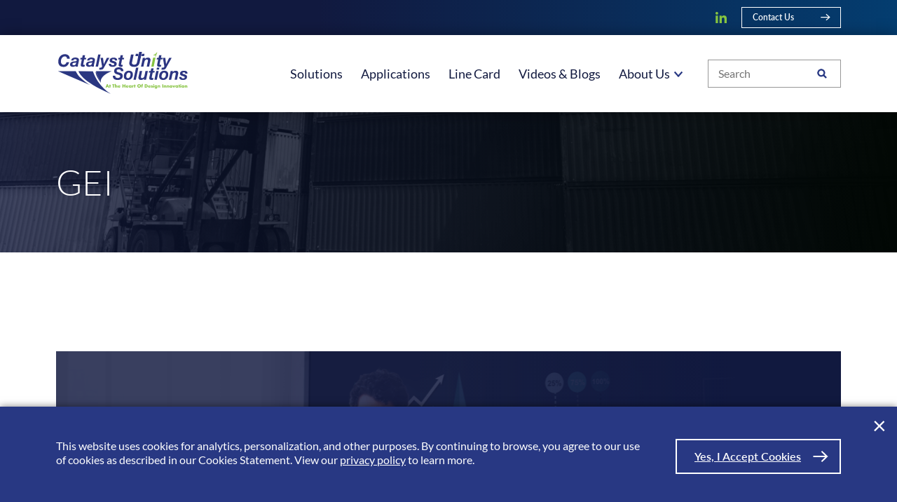

--- FILE ---
content_type: text/html; charset=UTF-8
request_url: https://catalyst-p-craftcms-wus2-svc.azurewebsites.net/line-card/gei
body_size: 3471
content:

<!DOCTYPE html>
<html lang="en-US">


    <head>
        <meta http-equiv="X-UA-Compatible" content="IE=edge"/>
        <meta charset="utf-8"/>
        <meta name="viewport"
              content="width=device-width, initial-scale=1.0, maximum-scale=1.0, user-scalable=no, viewport-fit=cover"/>
        <meta name="referrer" content="origin-when-cross-origin"/>

        <link rel="apple-touch-icon" sizes="57x57" href="/assets/favicon/apple-icon-57x57.png">
        <link rel="apple-touch-icon" sizes="60x60" href="/assets/favicon/apple-icon-60x60.png">
        <link rel="apple-touch-icon" sizes="72x72" href="/assets/favicon/apple-icon-72x72.png">
        <link rel="apple-touch-icon" sizes="76x76" href="/assets/favicon/apple-icon-76x76.png">
        <link rel="apple-touch-icon" sizes="114x114" href="/assets/favicon/apple-icon-114x114.png">
        <link rel="apple-touch-icon" sizes="120x120" href="/assets/favicon/apple-icon-120x120.png">
        <link rel="apple-touch-icon" sizes="144x144" href="/assets/favicon/apple-icon-144x144.png">
        <link rel="apple-touch-icon" sizes="152x152" href="/assets/favicon/apple-icon-152x152.png">
        <link rel="apple-touch-icon" sizes="180x180" href="/assets/favicon/apple-icon-180x180.png">
        <link rel="icon" type="image/png" sizes="192x192"  href="/assets/favicon/android-icon-192x192.png">
        <link rel="icon" type="image/png" sizes="32x32" href="/assets/favicon/favicon-32x32.png">
        <link rel="icon" type="image/png" sizes="96x96" href="/assets/favicon/favicon-96x96.png">
        <link rel="icon" type="image/png" sizes="16x16" href="/assets/favicon/favicon-16x16.png">
        <link rel="manifest" href="/assets/favicon/manifest.json">
        <meta name="msapplication-TileColor" content="#ffffff">
        <meta name="msapplication-TileImage" content="/assets/favicon/ms-icon-144x144.png">
        <meta name="theme-color" content="#ffffff">
        <link rel="shortcut icon" href="/assets/favicon/favicon.ico">

        				
	<title>GEI - Catalyst Unity Solutions</title>
	<meta name="description" content="High-Quality provider of low-cost graphics display solutions. 
geilcd.com" />

	<meta property="fb:app_id" content="">
	<meta property="og:url" content="https://catalyst-p-craftcms-wus2-svc.azurewebsites.net/line-card/gei" />
	<meta property="og:type" content="website" />
	<meta property="og:title" content="GEI - Catalyst" />
	<meta property="og:image" content="" />
	<meta property="og:image:width" content="1200" />
	<meta property="og:image:height" content="630" />
	<meta property="og:description" content="High-Quality provider of low-cost graphics display solutions. 
geilcd.com" />
	<meta property="og:site_name" content="Catalyst Unity Solutions" />
	<meta property="og:locale" content="en_US" />
	<meta property="og:locale:alternate" content="en_US" />
	
	<meta name="twitter:card" content="summary_large_image" />
	<meta name="twitter:site" content="" />
	<meta name="twitter:url" content="https://catalyst-p-craftcms-wus2-svc.azurewebsites.net/line-card/gei" />
	<meta name="twitter:title" content="GEI - Catalyst" />
	<meta name="twitter:description" content="High-Quality provider of low-cost graphics display solutions. 
geilcd.com" />
	<meta name="twitter:image" content="" />

	
	<link rel="home" href="/" />
	<link rel="canonical" href="https://catalyst-p-craftcms-wus2-svc.azurewebsites.net/line-card/gei">

                            
        <!-- Google Tag Manager -->
        <script>(function(w,d,s,l,i){w[l]=w[l]||[];w[l].push({'gtm.start':
        new Date().getTime(),event:'gtm.js'});var f=d.getElementsByTagName(s)[0],
        j=d.createElement(s),dl=l!='dataLayer'?'&l='+l:'';j.async=true;j.src=
        'https://www.googletagmanager.com/gtm.js?id='+i+dl;f.parentNode.insertBefore(j,f);
        })(window,document,'script','dataLayer','GTM-NLP9ZNZ');</script>
        <!-- End Google Tag Manager -->

        <link rel="stylesheet" href="/assets/css/bootstrap/bootstrap.min.css">
        <link rel="stylesheet" href="/assets/css/bootstrap/bootstrap-grid.min.css">
        <link rel="stylesheet" href="/assets/css/slick/slick.css">
        <link rel="stylesheet" href="/assets/css/slick/slick-theme.css">
        <link rel="stylesheet" href="/assets/css/leaflet/leaflet.css">
        <link rel="stylesheet" href="/assets/css/style.1628041906590.css">

        <script type="text/javascript" src="/assets/js/vendor/jquery/jquery.min.js"></script>
        <script type="text/javascript" src="/assets/js/vendor/bootstrap/bootstrap.bundle.min.js"></script>
        <script type="text/javascript" src="/assets/js/vendor/slick/slick.min.js"></script>
        <script type="text/javascript" src="/assets/js/vendor/leaflet/leaflet.js"></script>
        <script type="text/javascript" src="/assets/js/main.1628041906590-min.js"></script>
        <script type="text/javascript" src="https://api.bigzeta.com/keyword/app?key=cuujjg08x8&redirectSearch=0" defer async crossorigin></script>
    </head>


    <body>
        <!-- Google Tag Manager (noscript) -->
        <noscript><iframe src="https://www.googletagmanager.com/ns.html?id=GTM-NLP9ZNZ"
        height="0" width="0" style="display:none;visibility:hidden"></iframe></noscript>
        <!-- End Google Tag Manager (noscript) -->

        <div class="flash-message">
        
    </div>

        <div class="header">
    <div class="header-upper">
        <div class="header-upper-content max-width d-flex align-items-center justify-content-between">
            <div class="d-flex"></div>
            <div class="d-flex justify-content-end justify-content-md-around">

                <div class="social-wrap d-flex align-items-center">
                    <div class="social-media">
                                                                                <a href="https://www.linkedin.com/company/catalyst-sales-inc./"
                               target="_blank"
                               class="text-white">
                                <img src="https://catalyst-p-craftcms-wus2-svc.azurewebsites.net/assets/uploads/images/backgrounds/Linkedin-White.svg"
                                     alt="Linkedin White">
                            </a>
                                            </div>
                </div>

                <div class="right-button d-flex align-items-center">
                                        


<div class="button">
    <a href="https://catalyst-p-craftcms-wus2-svc.azurewebsites.net/contact-us" target="">
        <div class="alternative-button">
            <div class="bttn-title">Contact Us</div>
            <img class="bttn-symbol" alt="arrow right"
                    src="/assets/img/icons/arrow-right-white.svg">
        </div>
    </a>
</div>
                </div>
            </div>
        </div>
    </div>
    <div class="header-lower">
        <div class="max-width d-flex align-items-center">
            <nav class="navbar navbar-expand-lg navbar-light d-flex align-items-center justify-content-between">
                <a class="navbar-brand logo" href="/"><img
                            src="https://catalyst-p-craftcms-wus2-svc.azurewebsites.net/assets/uploads/images/logos/Catalyst-Unity-Solutions-Logo-Vector.svg"></a>
                <button class="navbar-toggler" type="button" data-toggle="collapse"
                        data-target="#navbarSupportedContent" aria-controls="navbarSupportedContent"
                        aria-expanded="false" aria-label="Toggle navigation">
                    <span class="navbar-toggler-icon"></span>
                </button>

                                <div class="collapse navbar-collapse" id="navbarSupportedContent">
                    <ul class="navbar-nav mr-auto">
                                                
                                                                                    
                            <li class="nav-item ">

                                                                <a class="nav-link "
                                   href="https://catalyst-p-craftcms-wus2-svc.azurewebsites.net/solutions">Solutions</a>

                                
                            </li>

                        
                                                                                    
                            <li class="nav-item ">

                                                                <a class="nav-link "
                                   href="https://catalyst-p-craftcms-wus2-svc.azurewebsites.net/applications">Applications</a>

                                
                            </li>

                        
                                                                                    
                            <li class="nav-item ">

                                                                <a class="nav-link "
                                   href="https://catalyst-p-craftcms-wus2-svc.azurewebsites.net/line-card">Line Card</a>

                                
                            </li>

                        
                                                                                    
                            <li class="nav-item ">

                                                                <a class="nav-link "
                                   href="https://catalyst-p-craftcms-wus2-svc.azurewebsites.net/videos-blogs">Videos &amp; Blogs</a>

                                
                            </li>

                        
                                                                                    
                            <li class="nav-item dropdown">

                                                                <a class="nav-link "
                                   href="https://catalyst-p-craftcms-wus2-svc.azurewebsites.net/about-us">About Us</a>

                                                                    <a class="nav-link nav-dropdown"
                                                id="navbarDropdown" role="button" data-toggle="dropdown" aria-haspopup="true" aria-expanded="false"
                                       href="#"></a>

                                    <div class="dropdown-menu" aria-labelledby="navbarDropdown">
                                                                                    <a class="dropdown-item" href="https://catalyst-p-craftcms-wus2-svc.azurewebsites.net/about-us/awards">Awards</a>
                                                                                                                                                                                                                            <a class="dropdown-item"
                                                   href="https://catalyst-p-craftcms-wus2-svc.azurewebsites.net/locations">Locations</a>
                                                                                                                        </div>
                                
                            </li>

                        
                    </ul>
                    <div class="searchbar d-flex align-items-center">

                        <form id="search-form" class="w-100 d-flex" data-search-placeholder-text="">
                            <div id="bz-searchbox-cuujjg08x8" bz-results-per-page="10" bz-result-page="/search/results/" bz-description-size="500"></div>
                            <button class="" type="submit"></button>
                        </form>

                    </div>
                </div>
                            </nav>
        </div>
    </div>
</div>

        <div class="catalyst-content">
            
    

	

<div class="page-banner" style="background-image:url('https://catalyst-p-craftcms-wus2-svc.azurewebsites.net/assets/uploads/images/backgrounds/GettyImages-1318299087-1.png');">
    <div class="max-width d-flex align-items-center">
        <h1 class="text-white">GEI</h1>
    </div>
</div>
    <div class="max-width">
        
<div class="distributors-list-wrap">

    
    <div class="distributors-list">

        

    </div>

</div>
        

<div class="highlight-box"
     style="background-image:url('https://catalyst-p-craftcms-wus2-svc.azurewebsites.net/assets/uploads/images/backgrounds/supplier-overview-bg_2021-12-17-083959_vehy.png');">
   <h2 class="section-title-h2">GEI</h2>
   <div class="details custom-bullets">
      <p>High-Quality provider of low-cost graphics display solutions. </p>
<p>**IN, KY, OH, PA, MI</p>
<p><a href="https://geilcd.com/" target="_blank" rel="noreferrer noopener">geilcd.com</a></p>
   </div>
   <div class="thumbnail"
        style="background-image:url('https://catalyst-p-craftcms-wus2-svc.azurewebsites.net/assets/uploads/images/backgrounds/featured/4.png');"   ></div>
</div>
        <div class="suppliers-blog-list">

    
</div>
    </div>

        </div>

        <div class="footer">
    <div class="footer-upper">
        <div class="footer-upper-content max-width d-flex flex-column flex-lg-row justify-content-center align-items-center">
            <div class="affiliation-of"><h3>Affiliations</h3></div>
            <div class="affiliation-logos d-flex flex-wrap justify-content-center">
                                                <div class="d-flex align-items-center">
                    <a href="https://www.ecianow.org/" target="_blank">
                        <img alt=""
                                     src="https://catalyst-p-craftcms-wus2-svc.azurewebsites.net/assets/uploads/images/logos/ecia-Affiliation-Logos-1.png">
                    </a>
                </div>
                                <div class="d-flex align-items-center">
                    <a href="https://era.org/" target="_blank">
                        <img alt=""
                                     src="https://catalyst-p-craftcms-wus2-svc.azurewebsites.net/assets/uploads/images/logos/ERA-Affiliation-Logos-1.png">
                    </a>
                </div>
                                            </div>
        </div>
    </div>
    <div class="footer-mid">
        <div class="footer-mid-content max-width d-flex">
            <div class="footer-logo">
                <a class="navbar-brand logo" href="/"><img
                            src="https://catalyst-p-craftcms-wus2-svc.azurewebsites.net/assets/uploads/images/logos/Footer-Catalyst-Unity-Solutions-Logo-Vector.svg"></a>
            </div>
            <div class="footer-links d-flex">
                <div class="left-footer-links d-flex flex-column">
                                                                <div class="simple-links">
                            <a href="https://catalyst-p-craftcms-wus2-svc.azurewebsites.net/line-card">Line Card</a>
                        </div>
                                            <div class="simple-links">
                            <a href="https://catalyst-p-craftcms-wus2-svc.azurewebsites.net/solutions">Solutions</a>
                        </div>
                                            <div class="simple-links">
                            <a href="https://catalyst-p-craftcms-wus2-svc.azurewebsites.net/applications">Applications</a>
                        </div>
                                            <div class="simple-links">
                            <a href="https://catalyst-p-craftcms-wus2-svc.azurewebsites.net/videos-blogs">Videos &amp; Blogs</a>
                        </div>
                                                        </div>
                <div class="right-footer-links d-flex flex-column">
                                                                <div class="simple-links">
                            <a href="https://catalyst-p-craftcms-wus2-svc.azurewebsites.net/locations">Locations</a>
                        </div>
                                            <div class="simple-links">
                            <a href="https://catalyst-p-craftcms-wus2-svc.azurewebsites.net/about-us">About Us</a>
                        </div>
                                            <div class="simple-links">
                            <a href="https://catalyst-p-craftcms-wus2-svc.azurewebsites.net/privacy-policy">Privacy Policy</a>
                        </div>
                                                        </div>
            </div>
            <div class="contact-us">
                <div class="d-flex flex-column">
                    <h2>Contact</h2>
                    <div class="btns d-flex">
                        


<div class="button">
    <a href="https://catalyst-p-craftcms-wus2-svc.azurewebsites.net/contact-us" target="">
        <div class="alternative-button">
            <div class="bttn-title">Contact Us</div>
            <img class="bttn-symbol" alt="arrow right"
                    src="/assets/img/icons/arrow-right-white.svg">
        </div>
    </a>
</div>
                        


<div class="button">
    <a href="https://catalyst-p-craftcms-wus2-svc.azurewebsites.net/request-for-information" target="">
        <div class="secondary-button">
            <div class="bttn-title">Request for Information</div>
            <img class="bttn-symbol" alt="arrow right"
                    src="/assets/img/icons/arrow-right-white.svg">
        </div>
    </a>
</div>
                    </div>
                </div>
            </div>
        </div>
    </div>
    <div class="footer-lower">
        <div class="footer-lower-content max-width d-flex justify-content-between flex-md-row">
            <div class="social-wrap d-flex align-items-center">
                <div class="social-media">
                                                                    <a href="https://www.linkedin.com/company/catalyst-sales-inc./"
                           target="_blank"
                           class="text-white">
                            <img src="https://catalyst-p-craftcms-wus2-svc.azurewebsites.net/assets/uploads/images/backgrounds/Linkedin-White.svg"
                                 alt="Linkedin White">
                        </a>
                                    </div>
            </div>
            <div class="copyright d-flex justify-content-center justify-content-md-start">
                <div class="align-self-center">
                                            © Copyright 2017 - 2026 | Catalyst Unity Solutions, Inc. | All Rights Reserved
                                    </div>
            </div>
        </div>
    </div>
</div>
        <div class="cookie-banner bottom"
     data-button-behavior="accept">
    <div class="cookie-banner-main d-flex align-items-center flex-column">
        <div class="close-cookie-banner">&times;</div>

        <div class="cookie-banner-content max-width d-flex flex-column flex-md-row justify-content-between">
            <div class="text custom-bullets">
                <p>This website uses cookies for analytics, personalization, and other purposes. By continuing to browse, you agree to our use of cookies as described in our Cookies Statement. View our <a href="https://catalyst-p-craftcms-wus2-svc.azurewebsites.net/privacy-policy">privacy policy</a> to learn more.</p>
            </div>
            <div class="button-holder">
                


<div class="button">
    <a href="https://catalyst-p-craftcms-wus2-svc.azurewebsites.net/privacy-policy" target="">
        <div class="alternative-button">
            <div class="bttn-title">Yes, I Accept Cookies</div>
            <img class="bttn-symbol" alt="arrow right"
                    src="/assets/img/icons/arrow-right-white.svg">
        </div>
    </a>
</div>
            </div>

        </div>
    </div>

</div>

    </body>

</html>



--- FILE ---
content_type: text/css
request_url: https://catalyst-p-craftcms-wus2-svc.azurewebsites.net/assets/css/style.1628041906590.css
body_size: 43993
content:
@import url("https://fonts.googleapis.com/css2?family=Rubik:ital,wght@0,300;0,400;0,500;0,600;1,300;1,400;1,500;1,600&display=swap");/*!
 * Bootstrap v4.6.0 (https://getbootstrap.com/)
 * Copyright 2011-2021 The Bootstrap Authors
 * Copyright 2011-2021 Twitter, Inc.
 * Licensed under MIT (https://github.com/twbs/bootstrap/blob/main/LICENSE)
 */:root{--blue: #007bff;--indigo: #6610f2;--purple: #6f42c1;--pink: #e83e8c;--red: #dc3545;--orange: #fd7e14;--yellow: #ffc107;--green: #28a745;--teal: #20c997;--cyan: #17a2b8;--white: #fff;--gray: #6c757d;--gray-dark: #343a40;--primary: #007bff;--secondary: #6c757d;--success: #28a745;--info: #17a2b8;--warning: #ffc107;--danger: #dc3545;--light: #f8f9fa;--dark: #343a40;--breakpoint-xs: 0;--breakpoint-sm: 576px;--breakpoint-md: 768px;--breakpoint-lg: 992px;--breakpoint-xl: 1200px;--font-family-sans-serif: -apple-system, BlinkMacSystemFont, "Segoe UI", Roboto, "Helvetica Neue", Arial, "Noto Sans", "Liberation Sans", sans-serif, "Apple Color Emoji", "Segoe UI Emoji", "Segoe UI Symbol", "Noto Color Emoji";--font-family-monospace: SFMono-Regular, Menlo, Monaco, Consolas, "Liberation Mono", "Courier New", monospace}*,*::before,*::after{box-sizing:border-box}html{font-family:sans-serif;line-height:1.15;-webkit-text-size-adjust:100%;-webkit-tap-highlight-color:rgba(0,0,0,0)}article,aside,figcaption,figure,footer,header,hgroup,main,nav,section{display:block}body{margin:0;font-family:-apple-system,BlinkMacSystemFont,"Segoe UI",Roboto,"Helvetica Neue",Arial,"Noto Sans","Liberation Sans",sans-serif,"Apple Color Emoji","Segoe UI Emoji","Segoe UI Symbol","Noto Color Emoji";font-size:1rem;font-weight:400;line-height:1.5;color:#212529;text-align:left;background-color:#fff}[tabindex="-1"]:focus:not(:focus-visible){outline:0 !important}hr{box-sizing:content-box;height:0;overflow:visible}h1,h2,h3,h4,h5,h6{margin-top:0;margin-bottom:.5rem}p{margin-top:0;margin-bottom:1rem}abbr[title],abbr[data-original-title]{text-decoration:underline;text-decoration:underline dotted;cursor:help;border-bottom:0;text-decoration-skip-ink:none}address{margin-bottom:1rem;font-style:normal;line-height:inherit}ol,ul,dl{margin-top:0;margin-bottom:1rem}ol ol,ul ul,ol ul,ul ol{margin-bottom:0}dt{font-weight:700}dd{margin-bottom:.5rem;margin-left:0}blockquote{margin:0 0 1rem}b,strong{font-weight:bolder}small{font-size:80%}sub,sup{position:relative;font-size:75%;line-height:0;vertical-align:baseline}sub{bottom:-.25em}sup{top:-.5em}a{color:#007bff;text-decoration:none;background-color:transparent}a:hover{color:#0056b3;text-decoration:underline}a:not([href]):not([class]){color:inherit;text-decoration:none}a:not([href]):not([class]):hover{color:inherit;text-decoration:none}pre,code,kbd,samp{font-family:SFMono-Regular,Menlo,Monaco,Consolas,"Liberation Mono","Courier New",monospace;font-size:1em}pre{margin-top:0;margin-bottom:1rem;overflow:auto;-ms-overflow-style:scrollbar}figure{margin:0 0 1rem}img{vertical-align:middle;border-style:none}svg{overflow:hidden;vertical-align:middle}table{border-collapse:collapse}caption{padding-top:.75rem;padding-bottom:.75rem;color:#6c757d;text-align:left;caption-side:bottom}th{text-align:inherit;text-align:-webkit-match-parent}label{display:inline-block;margin-bottom:.5rem}button{border-radius:0}button:focus:not(:focus-visible){outline:0}input,button,select,optgroup,textarea{margin:0;font-family:inherit;font-size:inherit;line-height:inherit}button,input{overflow:visible}button,select{text-transform:none}[role="button"]{cursor:pointer}select{word-wrap:normal}button,[type="button"],[type="reset"],[type="submit"]{-webkit-appearance:button}button:not(:disabled),[type="button"]:not(:disabled),[type="reset"]:not(:disabled),[type="submit"]:not(:disabled){cursor:pointer}button::-moz-focus-inner,[type="button"]::-moz-focus-inner,[type="reset"]::-moz-focus-inner,[type="submit"]::-moz-focus-inner{padding:0;border-style:none}input[type="radio"],input[type="checkbox"]{box-sizing:border-box;padding:0}textarea{overflow:auto;resize:vertical}fieldset{min-width:0;padding:0;margin:0;border:0}legend{display:block;width:100%;max-width:100%;padding:0;margin-bottom:.5rem;font-size:1.5rem;line-height:inherit;color:inherit;white-space:normal}progress{vertical-align:baseline}[type="number"]::-webkit-inner-spin-button,[type="number"]::-webkit-outer-spin-button{height:auto}[type="search"]{outline-offset:-2px;-webkit-appearance:none}[type="search"]::-webkit-search-decoration{-webkit-appearance:none}::-webkit-file-upload-button{font:inherit;-webkit-appearance:button}output{display:inline-block}summary{display:list-item;cursor:pointer}template{display:none}[hidden]{display:none !important}h1,h2,h3,h4,h5,h6,.h1,.h2,.h3,.h4,.h5,.h6{margin-bottom:.5rem;font-weight:500;line-height:1.2}h1,.h1{font-size:2.5rem}h2,.h2{font-size:2rem}h3,.h3{font-size:1.75rem}h4,.h4{font-size:1.5rem}h5,.h5{font-size:1.25rem}h6,.h6{font-size:1rem}.lead{font-size:1.25rem;font-weight:300}.display-1{font-size:6rem;font-weight:300;line-height:1.2}.display-2{font-size:5.5rem;font-weight:300;line-height:1.2}.display-3{font-size:4.5rem;font-weight:300;line-height:1.2}.display-4{font-size:3.5rem;font-weight:300;line-height:1.2}hr{margin-top:1rem;margin-bottom:1rem;border:0;border-top:1px solid rgba(0,0,0,0.1)}small,.small{font-size:80%;font-weight:400}mark,.mark{padding:.2em;background-color:#fcf8e3}.list-unstyled{padding-left:0;list-style:none}.list-inline{padding-left:0;list-style:none}.list-inline-item{display:inline-block}.list-inline-item:not(:last-child){margin-right:.5rem}.initialism{font-size:90%;text-transform:uppercase}.blockquote{margin-bottom:1rem;font-size:1.25rem}.blockquote-footer{display:block;font-size:80%;color:#6c757d}.blockquote-footer::before{content:"\2014\00A0"}.img-fluid{max-width:100%;height:auto}.img-thumbnail{padding:.25rem;background-color:#fff;border:1px solid #dee2e6;border-radius:.25rem;max-width:100%;height:auto}.figure{display:inline-block}.figure-img{margin-bottom:.5rem;line-height:1}.figure-caption{font-size:90%;color:#6c757d}code{font-size:87.5%;color:#e83e8c;word-wrap:break-word}a>code{color:inherit}kbd{padding:.2rem .4rem;font-size:87.5%;color:#fff;background-color:#212529;border-radius:.2rem}kbd kbd{padding:0;font-size:100%;font-weight:700}pre{display:block;font-size:87.5%;color:#212529}pre code{font-size:inherit;color:inherit;word-break:normal}.pre-scrollable{max-height:340px;overflow-y:scroll}.container,.container-fluid,.container-sm,.container-md,.container-lg,.container-xl{width:100%;padding-right:15px;padding-left:15px;margin-right:auto;margin-left:auto}@media (min-width: 576px){.container,.container-sm{max-width:540px}}@media (min-width: 768px){.container,.container-sm,.container-md{max-width:720px}}@media (min-width: 992px){.container,.container-sm,.container-md,.container-lg{max-width:960px}}@media (min-width: 1200px){.container,.container-sm,.container-md,.container-lg,.container-xl{max-width:1140px}}.row{display:flex;flex-wrap:wrap;margin-right:-15px;margin-left:-15px}.no-gutters{margin-right:0;margin-left:0}.no-gutters>.col,.no-gutters>[class*="col-"]{padding-right:0;padding-left:0}.col-1,.col-2,.col-3,.col-4,.col-5,.col-6,.col-7,.col-8,.col-9,.col-10,.col-11,.col-12,.col,.col-auto,.col-sm-1,.col-sm-2,.col-sm-3,.col-sm-4,.col-sm-5,.col-sm-6,.col-sm-7,.col-sm-8,.col-sm-9,.col-sm-10,.col-sm-11,.col-sm-12,.col-sm,.col-sm-auto,.col-md-1,.col-md-2,.col-md-3,.col-md-4,.col-md-5,.col-md-6,.col-md-7,.col-md-8,.col-md-9,.col-md-10,.col-md-11,.col-md-12,.col-md,.col-md-auto,.col-lg-1,.col-lg-2,.col-lg-3,.col-lg-4,.col-lg-5,.col-lg-6,.col-lg-7,.col-lg-8,.col-lg-9,.col-lg-10,.col-lg-11,.col-lg-12,.col-lg,.col-lg-auto,.col-xl-1,.col-xl-2,.col-xl-3,.col-xl-4,.col-xl-5,.col-xl-6,.col-xl-7,.col-xl-8,.col-xl-9,.col-xl-10,.col-xl-11,.col-xl-12,.col-xl,.col-xl-auto{position:relative;width:100%;padding-right:15px;padding-left:15px}.col{flex-basis:0;flex-grow:1;max-width:100%}.row-cols-1>*{flex:0 0 100%;max-width:100%}.row-cols-2>*{flex:0 0 50%;max-width:50%}.row-cols-3>*{flex:0 0 33.33333%;max-width:33.33333%}.row-cols-4>*{flex:0 0 25%;max-width:25%}.row-cols-5>*{flex:0 0 20%;max-width:20%}.row-cols-6>*{flex:0 0 16.66667%;max-width:16.66667%}.col-auto{flex:0 0 auto;width:auto;max-width:100%}.col-1{flex:0 0 8.33333%;max-width:8.33333%}.col-2{flex:0 0 16.66667%;max-width:16.66667%}.col-3{flex:0 0 25%;max-width:25%}.col-4{flex:0 0 33.33333%;max-width:33.33333%}.col-5{flex:0 0 41.66667%;max-width:41.66667%}.col-6{flex:0 0 50%;max-width:50%}.col-7{flex:0 0 58.33333%;max-width:58.33333%}.col-8{flex:0 0 66.66667%;max-width:66.66667%}.col-9{flex:0 0 75%;max-width:75%}.col-10{flex:0 0 83.33333%;max-width:83.33333%}.col-11{flex:0 0 91.66667%;max-width:91.66667%}.col-12{flex:0 0 100%;max-width:100%}.order-first{order:-1}.order-last{order:13}.order-0{order:0}.order-1{order:1}.order-2{order:2}.order-3{order:3}.order-4{order:4}.order-5{order:5}.order-6{order:6}.order-7{order:7}.order-8{order:8}.order-9{order:9}.order-10{order:10}.order-11{order:11}.order-12{order:12}.offset-1{margin-left:8.33333%}.offset-2{margin-left:16.66667%}.offset-3{margin-left:25%}.offset-4{margin-left:33.33333%}.offset-5{margin-left:41.66667%}.offset-6{margin-left:50%}.offset-7{margin-left:58.33333%}.offset-8{margin-left:66.66667%}.offset-9{margin-left:75%}.offset-10{margin-left:83.33333%}.offset-11{margin-left:91.66667%}@media (min-width: 576px){.col-sm{flex-basis:0;flex-grow:1;max-width:100%}.row-cols-sm-1>*{flex:0 0 100%;max-width:100%}.row-cols-sm-2>*{flex:0 0 50%;max-width:50%}.row-cols-sm-3>*{flex:0 0 33.33333%;max-width:33.33333%}.row-cols-sm-4>*{flex:0 0 25%;max-width:25%}.row-cols-sm-5>*{flex:0 0 20%;max-width:20%}.row-cols-sm-6>*{flex:0 0 16.66667%;max-width:16.66667%}.col-sm-auto{flex:0 0 auto;width:auto;max-width:100%}.col-sm-1{flex:0 0 8.33333%;max-width:8.33333%}.col-sm-2{flex:0 0 16.66667%;max-width:16.66667%}.col-sm-3{flex:0 0 25%;max-width:25%}.col-sm-4{flex:0 0 33.33333%;max-width:33.33333%}.col-sm-5{flex:0 0 41.66667%;max-width:41.66667%}.col-sm-6{flex:0 0 50%;max-width:50%}.col-sm-7{flex:0 0 58.33333%;max-width:58.33333%}.col-sm-8{flex:0 0 66.66667%;max-width:66.66667%}.col-sm-9{flex:0 0 75%;max-width:75%}.col-sm-10{flex:0 0 83.33333%;max-width:83.33333%}.col-sm-11{flex:0 0 91.66667%;max-width:91.66667%}.col-sm-12{flex:0 0 100%;max-width:100%}.order-sm-first{order:-1}.order-sm-last{order:13}.order-sm-0{order:0}.order-sm-1{order:1}.order-sm-2{order:2}.order-sm-3{order:3}.order-sm-4{order:4}.order-sm-5{order:5}.order-sm-6{order:6}.order-sm-7{order:7}.order-sm-8{order:8}.order-sm-9{order:9}.order-sm-10{order:10}.order-sm-11{order:11}.order-sm-12{order:12}.offset-sm-0{margin-left:0}.offset-sm-1{margin-left:8.33333%}.offset-sm-2{margin-left:16.66667%}.offset-sm-3{margin-left:25%}.offset-sm-4{margin-left:33.33333%}.offset-sm-5{margin-left:41.66667%}.offset-sm-6{margin-left:50%}.offset-sm-7{margin-left:58.33333%}.offset-sm-8{margin-left:66.66667%}.offset-sm-9{margin-left:75%}.offset-sm-10{margin-left:83.33333%}.offset-sm-11{margin-left:91.66667%}}@media (min-width: 768px){.col-md{flex-basis:0;flex-grow:1;max-width:100%}.row-cols-md-1>*{flex:0 0 100%;max-width:100%}.row-cols-md-2>*{flex:0 0 50%;max-width:50%}.row-cols-md-3>*{flex:0 0 33.33333%;max-width:33.33333%}.row-cols-md-4>*{flex:0 0 25%;max-width:25%}.row-cols-md-5>*{flex:0 0 20%;max-width:20%}.row-cols-md-6>*{flex:0 0 16.66667%;max-width:16.66667%}.col-md-auto{flex:0 0 auto;width:auto;max-width:100%}.col-md-1{flex:0 0 8.33333%;max-width:8.33333%}.col-md-2{flex:0 0 16.66667%;max-width:16.66667%}.col-md-3{flex:0 0 25%;max-width:25%}.col-md-4{flex:0 0 33.33333%;max-width:33.33333%}.col-md-5{flex:0 0 41.66667%;max-width:41.66667%}.col-md-6{flex:0 0 50%;max-width:50%}.col-md-7{flex:0 0 58.33333%;max-width:58.33333%}.col-md-8{flex:0 0 66.66667%;max-width:66.66667%}.col-md-9{flex:0 0 75%;max-width:75%}.col-md-10{flex:0 0 83.33333%;max-width:83.33333%}.col-md-11{flex:0 0 91.66667%;max-width:91.66667%}.col-md-12{flex:0 0 100%;max-width:100%}.order-md-first{order:-1}.order-md-last{order:13}.order-md-0{order:0}.order-md-1{order:1}.order-md-2{order:2}.order-md-3{order:3}.order-md-4{order:4}.order-md-5{order:5}.order-md-6{order:6}.order-md-7{order:7}.order-md-8{order:8}.order-md-9{order:9}.order-md-10{order:10}.order-md-11{order:11}.order-md-12{order:12}.offset-md-0{margin-left:0}.offset-md-1{margin-left:8.33333%}.offset-md-2{margin-left:16.66667%}.offset-md-3{margin-left:25%}.offset-md-4{margin-left:33.33333%}.offset-md-5{margin-left:41.66667%}.offset-md-6{margin-left:50%}.offset-md-7{margin-left:58.33333%}.offset-md-8{margin-left:66.66667%}.offset-md-9{margin-left:75%}.offset-md-10{margin-left:83.33333%}.offset-md-11{margin-left:91.66667%}}@media (min-width: 992px){.col-lg{flex-basis:0;flex-grow:1;max-width:100%}.row-cols-lg-1>*{flex:0 0 100%;max-width:100%}.row-cols-lg-2>*{flex:0 0 50%;max-width:50%}.row-cols-lg-3>*{flex:0 0 33.33333%;max-width:33.33333%}.row-cols-lg-4>*{flex:0 0 25%;max-width:25%}.row-cols-lg-5>*{flex:0 0 20%;max-width:20%}.row-cols-lg-6>*{flex:0 0 16.66667%;max-width:16.66667%}.col-lg-auto{flex:0 0 auto;width:auto;max-width:100%}.col-lg-1{flex:0 0 8.33333%;max-width:8.33333%}.col-lg-2{flex:0 0 16.66667%;max-width:16.66667%}.col-lg-3{flex:0 0 25%;max-width:25%}.col-lg-4{flex:0 0 33.33333%;max-width:33.33333%}.col-lg-5{flex:0 0 41.66667%;max-width:41.66667%}.col-lg-6{flex:0 0 50%;max-width:50%}.col-lg-7{flex:0 0 58.33333%;max-width:58.33333%}.col-lg-8{flex:0 0 66.66667%;max-width:66.66667%}.col-lg-9{flex:0 0 75%;max-width:75%}.col-lg-10{flex:0 0 83.33333%;max-width:83.33333%}.col-lg-11{flex:0 0 91.66667%;max-width:91.66667%}.col-lg-12{flex:0 0 100%;max-width:100%}.order-lg-first{order:-1}.order-lg-last{order:13}.order-lg-0{order:0}.order-lg-1{order:1}.order-lg-2{order:2}.order-lg-3{order:3}.order-lg-4{order:4}.order-lg-5{order:5}.order-lg-6{order:6}.order-lg-7{order:7}.order-lg-8{order:8}.order-lg-9{order:9}.order-lg-10{order:10}.order-lg-11{order:11}.order-lg-12{order:12}.offset-lg-0{margin-left:0}.offset-lg-1{margin-left:8.33333%}.offset-lg-2{margin-left:16.66667%}.offset-lg-3{margin-left:25%}.offset-lg-4{margin-left:33.33333%}.offset-lg-5{margin-left:41.66667%}.offset-lg-6{margin-left:50%}.offset-lg-7{margin-left:58.33333%}.offset-lg-8{margin-left:66.66667%}.offset-lg-9{margin-left:75%}.offset-lg-10{margin-left:83.33333%}.offset-lg-11{margin-left:91.66667%}}@media (min-width: 1200px){.col-xl{flex-basis:0;flex-grow:1;max-width:100%}.row-cols-xl-1>*{flex:0 0 100%;max-width:100%}.row-cols-xl-2>*{flex:0 0 50%;max-width:50%}.row-cols-xl-3>*{flex:0 0 33.33333%;max-width:33.33333%}.row-cols-xl-4>*{flex:0 0 25%;max-width:25%}.row-cols-xl-5>*{flex:0 0 20%;max-width:20%}.row-cols-xl-6>*{flex:0 0 16.66667%;max-width:16.66667%}.col-xl-auto{flex:0 0 auto;width:auto;max-width:100%}.col-xl-1{flex:0 0 8.33333%;max-width:8.33333%}.col-xl-2{flex:0 0 16.66667%;max-width:16.66667%}.col-xl-3{flex:0 0 25%;max-width:25%}.col-xl-4{flex:0 0 33.33333%;max-width:33.33333%}.col-xl-5{flex:0 0 41.66667%;max-width:41.66667%}.col-xl-6{flex:0 0 50%;max-width:50%}.col-xl-7{flex:0 0 58.33333%;max-width:58.33333%}.col-xl-8{flex:0 0 66.66667%;max-width:66.66667%}.col-xl-9{flex:0 0 75%;max-width:75%}.col-xl-10{flex:0 0 83.33333%;max-width:83.33333%}.col-xl-11{flex:0 0 91.66667%;max-width:91.66667%}.col-xl-12{flex:0 0 100%;max-width:100%}.order-xl-first{order:-1}.order-xl-last{order:13}.order-xl-0{order:0}.order-xl-1{order:1}.order-xl-2{order:2}.order-xl-3{order:3}.order-xl-4{order:4}.order-xl-5{order:5}.order-xl-6{order:6}.order-xl-7{order:7}.order-xl-8{order:8}.order-xl-9{order:9}.order-xl-10{order:10}.order-xl-11{order:11}.order-xl-12{order:12}.offset-xl-0{margin-left:0}.offset-xl-1{margin-left:8.33333%}.offset-xl-2{margin-left:16.66667%}.offset-xl-3{margin-left:25%}.offset-xl-4{margin-left:33.33333%}.offset-xl-5{margin-left:41.66667%}.offset-xl-6{margin-left:50%}.offset-xl-7{margin-left:58.33333%}.offset-xl-8{margin-left:66.66667%}.offset-xl-9{margin-left:75%}.offset-xl-10{margin-left:83.33333%}.offset-xl-11{margin-left:91.66667%}}.table{width:100%;margin-bottom:1rem;color:#212529}.table th,.table td{padding:.75rem;vertical-align:top;border-top:1px solid #dee2e6}.table thead th{vertical-align:bottom;border-bottom:2px solid #dee2e6}.table tbody+tbody{border-top:2px solid #dee2e6}.table-sm th,.table-sm td{padding:.3rem}.table-bordered{border:1px solid #dee2e6}.table-bordered th,.table-bordered td{border:1px solid #dee2e6}.table-bordered thead th,.table-bordered thead td{border-bottom-width:2px}.table-borderless th,.table-borderless td,.table-borderless thead th,.table-borderless tbody+tbody{border:0}.table-striped tbody tr:nth-of-type(odd){background-color:rgba(0,0,0,0.05)}.table-hover tbody tr:hover{color:#212529;background-color:rgba(0,0,0,0.075)}.table-primary,.table-primary>th,.table-primary>td{background-color:#b8daff}.table-primary th,.table-primary td,.table-primary thead th,.table-primary tbody+tbody{border-color:#7abaff}.table-hover .table-primary:hover{background-color:#9fcdff}.table-hover .table-primary:hover>td,.table-hover .table-primary:hover>th{background-color:#9fcdff}.table-secondary,.table-secondary>th,.table-secondary>td{background-color:#d6d8db}.table-secondary th,.table-secondary td,.table-secondary thead th,.table-secondary tbody+tbody{border-color:#b3b7bb}.table-hover .table-secondary:hover{background-color:#c8cbcf}.table-hover .table-secondary:hover>td,.table-hover .table-secondary:hover>th{background-color:#c8cbcf}.table-success,.table-success>th,.table-success>td{background-color:#c3e6cb}.table-success th,.table-success td,.table-success thead th,.table-success tbody+tbody{border-color:#8fd19e}.table-hover .table-success:hover{background-color:#b1dfbb}.table-hover .table-success:hover>td,.table-hover .table-success:hover>th{background-color:#b1dfbb}.table-info,.table-info>th,.table-info>td{background-color:#bee5eb}.table-info th,.table-info td,.table-info thead th,.table-info tbody+tbody{border-color:#86cfda}.table-hover .table-info:hover{background-color:#abdde5}.table-hover .table-info:hover>td,.table-hover .table-info:hover>th{background-color:#abdde5}.table-warning,.table-warning>th,.table-warning>td{background-color:#ffeeba}.table-warning th,.table-warning td,.table-warning thead th,.table-warning tbody+tbody{border-color:#ffdf7e}.table-hover .table-warning:hover{background-color:#ffe8a1}.table-hover .table-warning:hover>td,.table-hover .table-warning:hover>th{background-color:#ffe8a1}.table-danger,.table-danger>th,.table-danger>td{background-color:#f5c6cb}.table-danger th,.table-danger td,.table-danger thead th,.table-danger tbody+tbody{border-color:#ed969e}.table-hover .table-danger:hover{background-color:#f1b0b7}.table-hover .table-danger:hover>td,.table-hover .table-danger:hover>th{background-color:#f1b0b7}.table-light,.table-light>th,.table-light>td{background-color:#fdfdfe}.table-light th,.table-light td,.table-light thead th,.table-light tbody+tbody{border-color:#fbfcfc}.table-hover .table-light:hover{background-color:#ececf6}.table-hover .table-light:hover>td,.table-hover .table-light:hover>th{background-color:#ececf6}.table-dark,.table-dark>th,.table-dark>td{background-color:#c6c8ca}.table-dark th,.table-dark td,.table-dark thead th,.table-dark tbody+tbody{border-color:#95999c}.table-hover .table-dark:hover{background-color:#b9bbbe}.table-hover .table-dark:hover>td,.table-hover .table-dark:hover>th{background-color:#b9bbbe}.table-active,.table-active>th,.table-active>td{background-color:rgba(0,0,0,0.075)}.table-hover .table-active:hover{background-color:rgba(0,0,0,0.075)}.table-hover .table-active:hover>td,.table-hover .table-active:hover>th{background-color:rgba(0,0,0,0.075)}.table .thead-dark th{color:#fff;background-color:#343a40;border-color:#454d55}.table .thead-light th{color:#495057;background-color:#e9ecef;border-color:#dee2e6}.table-dark{color:#fff;background-color:#343a40}.table-dark th,.table-dark td,.table-dark thead th{border-color:#454d55}.table-dark.table-bordered{border:0}.table-dark.table-striped tbody tr:nth-of-type(odd){background-color:rgba(255,255,255,0.05)}.table-dark.table-hover tbody tr:hover{color:#fff;background-color:rgba(255,255,255,0.075)}@media (max-width: 575.98px){.table-responsive-sm{display:block;width:100%;overflow-x:auto;-webkit-overflow-scrolling:touch}.table-responsive-sm>.table-bordered{border:0}}@media (max-width: 767.98px){.table-responsive-md{display:block;width:100%;overflow-x:auto;-webkit-overflow-scrolling:touch}.table-responsive-md>.table-bordered{border:0}}@media (max-width: 991.98px){.table-responsive-lg{display:block;width:100%;overflow-x:auto;-webkit-overflow-scrolling:touch}.table-responsive-lg>.table-bordered{border:0}}@media (max-width: 1199.98px){.table-responsive-xl{display:block;width:100%;overflow-x:auto;-webkit-overflow-scrolling:touch}.table-responsive-xl>.table-bordered{border:0}}.table-responsive{display:block;width:100%;overflow-x:auto;-webkit-overflow-scrolling:touch}.table-responsive>.table-bordered{border:0}.form-control{display:block;width:100%;height:calc(1.5em + .75rem + 2px);padding:.375rem .75rem;font-size:1rem;font-weight:400;line-height:1.5;color:#495057;background-color:#fff;background-clip:padding-box;border:1px solid #ced4da;border-radius:.25rem;transition:border-color 0.15s ease-in-out,box-shadow 0.15s ease-in-out}@media (prefers-reduced-motion: reduce){.form-control{transition:none}}.form-control::-ms-expand{background-color:transparent;border:0}.form-control:-moz-focusring{color:transparent;text-shadow:0 0 0 #495057}.form-control:focus{color:#495057;background-color:#fff;border-color:#80bdff;outline:0;box-shadow:0 0 0 .2rem rgba(0,123,255,0.25)}.form-control::placeholder{color:#6c757d;opacity:1}.form-control:disabled,.form-control[readonly]{background-color:#e9ecef;opacity:1}input[type="date"].form-control,input[type="time"].form-control,input[type="datetime-local"].form-control,input[type="month"].form-control{appearance:none}select.form-control:focus::-ms-value{color:#495057;background-color:#fff}.form-control-file,.form-control-range{display:block;width:100%}.col-form-label{padding-top:calc(.375rem + 1px);padding-bottom:calc(.375rem + 1px);margin-bottom:0;font-size:inherit;line-height:1.5}.col-form-label-lg{padding-top:calc(.5rem + 1px);padding-bottom:calc(.5rem + 1px);font-size:1.25rem;line-height:1.5}.col-form-label-sm{padding-top:calc(.25rem + 1px);padding-bottom:calc(.25rem + 1px);font-size:.875rem;line-height:1.5}.form-control-plaintext{display:block;width:100%;padding:.375rem 0;margin-bottom:0;font-size:1rem;line-height:1.5;color:#212529;background-color:transparent;border:solid transparent;border-width:1px 0}.form-control-plaintext.form-control-sm,.form-control-plaintext.form-control-lg{padding-right:0;padding-left:0}.form-control-sm{height:calc(1.5em + .5rem + 2px);padding:.25rem .5rem;font-size:.875rem;line-height:1.5;border-radius:.2rem}.form-control-lg{height:calc(1.5em + 1rem + 2px);padding:.5rem 1rem;font-size:1.25rem;line-height:1.5;border-radius:.3rem}select.form-control[size],select.form-control[multiple]{height:auto}textarea.form-control{height:auto}.form-group{margin-bottom:1rem}.form-text{display:block;margin-top:.25rem}.form-row{display:flex;flex-wrap:wrap;margin-right:-5px;margin-left:-5px}.form-row>.col,.form-row>[class*="col-"]{padding-right:5px;padding-left:5px}.form-check{position:relative;display:block;padding-left:1.25rem}.form-check-input{position:absolute;margin-top:.3rem;margin-left:-1.25rem}.form-check-input[disabled] ~ .form-check-label,.form-check-input:disabled ~ .form-check-label{color:#6c757d}.form-check-label{margin-bottom:0}.form-check-inline{display:inline-flex;align-items:center;padding-left:0;margin-right:.75rem}.form-check-inline .form-check-input{position:static;margin-top:0;margin-right:.3125rem;margin-left:0}.valid-feedback{display:none;width:100%;margin-top:.25rem;font-size:80%;color:#28a745}.valid-tooltip{position:absolute;top:100%;left:0;z-index:5;display:none;max-width:100%;padding:.25rem .5rem;margin-top:.1rem;font-size:.875rem;line-height:1.5;color:#fff;background-color:rgba(40,167,69,0.9);border-radius:.25rem}.form-row>.col>.valid-tooltip,.form-row>[class*="col-"]>.valid-tooltip{left:5px}.was-validated :valid ~ .valid-feedback,.was-validated :valid ~ .valid-tooltip,.is-valid ~ .valid-feedback,.is-valid ~ .valid-tooltip{display:block}.was-validated .form-control:valid,.form-control.is-valid{border-color:#28a745;padding-right:calc(1.5em + .75rem);background-image:url("data:image/svg+xml,%3csvg xmlns='http://www.w3.org/2000/svg' width='8' height='8' viewBox='0 0 8 8'%3e%3cpath fill='%2328a745' d='M2.3 6.73L.6 4.53c-.4-1.04.46-1.4 1.1-.8l1.1 1.4 3.4-3.8c.6-.63 1.6-.27 1.2.7l-4 4.6c-.43.5-.8.4-1.1.1z'/%3e%3c/svg%3e");background-repeat:no-repeat;background-position:right calc(.375em + .1875rem) center;background-size:calc(.75em + .375rem) calc(.75em + .375rem)}.was-validated .form-control:valid:focus,.form-control.is-valid:focus{border-color:#28a745;box-shadow:0 0 0 .2rem rgba(40,167,69,0.25)}.was-validated textarea.form-control:valid,textarea.form-control.is-valid{padding-right:calc(1.5em + .75rem);background-position:top calc(.375em + .1875rem) right calc(.375em + .1875rem)}.was-validated .custom-select:valid,.custom-select.is-valid{border-color:#28a745;padding-right:calc(.75em + 2.3125rem);background:url("data:image/svg+xml,%3csvg xmlns='http://www.w3.org/2000/svg' width='4' height='5' viewBox='0 0 4 5'%3e%3cpath fill='%23343a40' d='M2 0L0 2h4zm0 5L0 3h4z'/%3e%3c/svg%3e") right .75rem center/8px 10px no-repeat,#fff url("data:image/svg+xml,%3csvg xmlns='http://www.w3.org/2000/svg' width='8' height='8' viewBox='0 0 8 8'%3e%3cpath fill='%2328a745' d='M2.3 6.73L.6 4.53c-.4-1.04.46-1.4 1.1-.8l1.1 1.4 3.4-3.8c.6-.63 1.6-.27 1.2.7l-4 4.6c-.43.5-.8.4-1.1.1z'/%3e%3c/svg%3e") center right 1.75rem/calc(.75em + .375rem) calc(.75em + .375rem) no-repeat}.was-validated .custom-select:valid:focus,.custom-select.is-valid:focus{border-color:#28a745;box-shadow:0 0 0 .2rem rgba(40,167,69,0.25)}.was-validated .form-check-input:valid ~ .form-check-label,.form-check-input.is-valid ~ .form-check-label{color:#28a745}.was-validated .form-check-input:valid ~ .valid-feedback,.was-validated .form-check-input:valid ~ .valid-tooltip,.form-check-input.is-valid ~ .valid-feedback,.form-check-input.is-valid ~ .valid-tooltip{display:block}.was-validated .custom-control-input:valid ~ .custom-control-label,.custom-control-input.is-valid ~ .custom-control-label{color:#28a745}.was-validated .custom-control-input:valid ~ .custom-control-label::before,.custom-control-input.is-valid ~ .custom-control-label::before{border-color:#28a745}.was-validated .custom-control-input:valid:checked ~ .custom-control-label::before,.custom-control-input.is-valid:checked ~ .custom-control-label::before{border-color:#34ce57;background-color:#34ce57}.was-validated .custom-control-input:valid:focus ~ .custom-control-label::before,.custom-control-input.is-valid:focus ~ .custom-control-label::before{box-shadow:0 0 0 .2rem rgba(40,167,69,0.25)}.was-validated .custom-control-input:valid:focus:not(:checked) ~ .custom-control-label::before,.custom-control-input.is-valid:focus:not(:checked) ~ .custom-control-label::before{border-color:#28a745}.was-validated .custom-file-input:valid ~ .custom-file-label,.custom-file-input.is-valid ~ .custom-file-label{border-color:#28a745}.was-validated .custom-file-input:valid:focus ~ .custom-file-label,.custom-file-input.is-valid:focus ~ .custom-file-label{border-color:#28a745;box-shadow:0 0 0 .2rem rgba(40,167,69,0.25)}.invalid-feedback{display:none;width:100%;margin-top:.25rem;font-size:80%;color:#dc3545}.invalid-tooltip{position:absolute;top:100%;left:0;z-index:5;display:none;max-width:100%;padding:.25rem .5rem;margin-top:.1rem;font-size:.875rem;line-height:1.5;color:#fff;background-color:rgba(220,53,69,0.9);border-radius:.25rem}.form-row>.col>.invalid-tooltip,.form-row>[class*="col-"]>.invalid-tooltip{left:5px}.was-validated :invalid ~ .invalid-feedback,.was-validated :invalid ~ .invalid-tooltip,.is-invalid ~ .invalid-feedback,.is-invalid ~ .invalid-tooltip{display:block}.was-validated .form-control:invalid,.form-control.is-invalid{border-color:#dc3545;padding-right:calc(1.5em + .75rem);background-image:url("data:image/svg+xml,%3csvg xmlns='http://www.w3.org/2000/svg' width='12' height='12' fill='none' stroke='%23dc3545' viewBox='0 0 12 12'%3e%3ccircle cx='6' cy='6' r='4.5'/%3e%3cpath stroke-linejoin='round' d='M5.8 3.6h.4L6 6.5z'/%3e%3ccircle cx='6' cy='8.2' r='.6' fill='%23dc3545' stroke='none'/%3e%3c/svg%3e");background-repeat:no-repeat;background-position:right calc(.375em + .1875rem) center;background-size:calc(.75em + .375rem) calc(.75em + .375rem)}.was-validated .form-control:invalid:focus,.form-control.is-invalid:focus{border-color:#dc3545;box-shadow:0 0 0 .2rem rgba(220,53,69,0.25)}.was-validated textarea.form-control:invalid,textarea.form-control.is-invalid{padding-right:calc(1.5em + .75rem);background-position:top calc(.375em + .1875rem) right calc(.375em + .1875rem)}.was-validated .custom-select:invalid,.custom-select.is-invalid{border-color:#dc3545;padding-right:calc(.75em + 2.3125rem);background:url("data:image/svg+xml,%3csvg xmlns='http://www.w3.org/2000/svg' width='4' height='5' viewBox='0 0 4 5'%3e%3cpath fill='%23343a40' d='M2 0L0 2h4zm0 5L0 3h4z'/%3e%3c/svg%3e") right .75rem center/8px 10px no-repeat,#fff url("data:image/svg+xml,%3csvg xmlns='http://www.w3.org/2000/svg' width='12' height='12' fill='none' stroke='%23dc3545' viewBox='0 0 12 12'%3e%3ccircle cx='6' cy='6' r='4.5'/%3e%3cpath stroke-linejoin='round' d='M5.8 3.6h.4L6 6.5z'/%3e%3ccircle cx='6' cy='8.2' r='.6' fill='%23dc3545' stroke='none'/%3e%3c/svg%3e") center right 1.75rem/calc(.75em + .375rem) calc(.75em + .375rem) no-repeat}.was-validated .custom-select:invalid:focus,.custom-select.is-invalid:focus{border-color:#dc3545;box-shadow:0 0 0 .2rem rgba(220,53,69,0.25)}.was-validated .form-check-input:invalid ~ .form-check-label,.form-check-input.is-invalid ~ .form-check-label{color:#dc3545}.was-validated .form-check-input:invalid ~ .invalid-feedback,.was-validated .form-check-input:invalid ~ .invalid-tooltip,.form-check-input.is-invalid ~ .invalid-feedback,.form-check-input.is-invalid ~ .invalid-tooltip{display:block}.was-validated .custom-control-input:invalid ~ .custom-control-label,.custom-control-input.is-invalid ~ .custom-control-label{color:#dc3545}.was-validated .custom-control-input:invalid ~ .custom-control-label::before,.custom-control-input.is-invalid ~ .custom-control-label::before{border-color:#dc3545}.was-validated .custom-control-input:invalid:checked ~ .custom-control-label::before,.custom-control-input.is-invalid:checked ~ .custom-control-label::before{border-color:#e4606d;background-color:#e4606d}.was-validated .custom-control-input:invalid:focus ~ .custom-control-label::before,.custom-control-input.is-invalid:focus ~ .custom-control-label::before{box-shadow:0 0 0 .2rem rgba(220,53,69,0.25)}.was-validated .custom-control-input:invalid:focus:not(:checked) ~ .custom-control-label::before,.custom-control-input.is-invalid:focus:not(:checked) ~ .custom-control-label::before{border-color:#dc3545}.was-validated .custom-file-input:invalid ~ .custom-file-label,.custom-file-input.is-invalid ~ .custom-file-label{border-color:#dc3545}.was-validated .custom-file-input:invalid:focus ~ .custom-file-label,.custom-file-input.is-invalid:focus ~ .custom-file-label{border-color:#dc3545;box-shadow:0 0 0 .2rem rgba(220,53,69,0.25)}.form-inline{display:flex;flex-flow:row wrap;align-items:center}.form-inline .form-check{width:100%}@media (min-width: 576px){.form-inline label{display:flex;align-items:center;justify-content:center;margin-bottom:0}.form-inline .form-group{display:flex;flex:0 0 auto;flex-flow:row wrap;align-items:center;margin-bottom:0}.form-inline .form-control{display:inline-block;width:auto;vertical-align:middle}.form-inline .form-control-plaintext{display:inline-block}.form-inline .input-group,.form-inline .custom-select{width:auto}.form-inline .form-check{display:flex;align-items:center;justify-content:center;width:auto;padding-left:0}.form-inline .form-check-input{position:relative;flex-shrink:0;margin-top:0;margin-right:.25rem;margin-left:0}.form-inline .custom-control{align-items:center;justify-content:center}.form-inline .custom-control-label{margin-bottom:0}}.btn{display:inline-block;font-weight:400;color:#212529;text-align:center;vertical-align:middle;user-select:none;background-color:transparent;border:1px solid transparent;padding:.375rem .75rem;font-size:1rem;line-height:1.5;border-radius:.25rem;transition:color 0.15s ease-in-out,background-color 0.15s ease-in-out,border-color 0.15s ease-in-out,box-shadow 0.15s ease-in-out}@media (prefers-reduced-motion: reduce){.btn{transition:none}}.btn:hover{color:#212529;text-decoration:none}.btn:focus,.btn.focus{outline:0;box-shadow:0 0 0 .2rem rgba(0,123,255,0.25)}.btn.disabled,.btn:disabled{opacity:.65}.btn:not(:disabled):not(.disabled){cursor:pointer}a.btn.disabled,fieldset:disabled a.btn{pointer-events:none}.btn-primary{color:#fff;background-color:#007bff;border-color:#007bff}.btn-primary:hover{color:#fff;background-color:#0069d9;border-color:#0062cc}.btn-primary:focus,.btn-primary.focus{color:#fff;background-color:#0069d9;border-color:#0062cc;box-shadow:0 0 0 .2rem rgba(38,143,255,0.5)}.btn-primary.disabled,.btn-primary:disabled{color:#fff;background-color:#007bff;border-color:#007bff}.btn-primary:not(:disabled):not(.disabled):active,.btn-primary:not(:disabled):not(.disabled).active,.show>.btn-primary.dropdown-toggle{color:#fff;background-color:#0062cc;border-color:#005cbf}.btn-primary:not(:disabled):not(.disabled):active:focus,.btn-primary:not(:disabled):not(.disabled).active:focus,.show>.btn-primary.dropdown-toggle:focus{box-shadow:0 0 0 .2rem rgba(38,143,255,0.5)}.btn-secondary{color:#fff;background-color:#6c757d;border-color:#6c757d}.btn-secondary:hover{color:#fff;background-color:#5a6268;border-color:#545b62}.btn-secondary:focus,.btn-secondary.focus{color:#fff;background-color:#5a6268;border-color:#545b62;box-shadow:0 0 0 .2rem rgba(130,138,145,0.5)}.btn-secondary.disabled,.btn-secondary:disabled{color:#fff;background-color:#6c757d;border-color:#6c757d}.btn-secondary:not(:disabled):not(.disabled):active,.btn-secondary:not(:disabled):not(.disabled).active,.show>.btn-secondary.dropdown-toggle{color:#fff;background-color:#545b62;border-color:#4e555b}.btn-secondary:not(:disabled):not(.disabled):active:focus,.btn-secondary:not(:disabled):not(.disabled).active:focus,.show>.btn-secondary.dropdown-toggle:focus{box-shadow:0 0 0 .2rem rgba(130,138,145,0.5)}.btn-success{color:#fff;background-color:#28a745;border-color:#28a745}.btn-success:hover{color:#fff;background-color:#218838;border-color:#1e7e34}.btn-success:focus,.btn-success.focus{color:#fff;background-color:#218838;border-color:#1e7e34;box-shadow:0 0 0 .2rem rgba(72,180,97,0.5)}.btn-success.disabled,.btn-success:disabled{color:#fff;background-color:#28a745;border-color:#28a745}.btn-success:not(:disabled):not(.disabled):active,.btn-success:not(:disabled):not(.disabled).active,.show>.btn-success.dropdown-toggle{color:#fff;background-color:#1e7e34;border-color:#1c7430}.btn-success:not(:disabled):not(.disabled):active:focus,.btn-success:not(:disabled):not(.disabled).active:focus,.show>.btn-success.dropdown-toggle:focus{box-shadow:0 0 0 .2rem rgba(72,180,97,0.5)}.btn-info{color:#fff;background-color:#17a2b8;border-color:#17a2b8}.btn-info:hover{color:#fff;background-color:#138496;border-color:#117a8b}.btn-info:focus,.btn-info.focus{color:#fff;background-color:#138496;border-color:#117a8b;box-shadow:0 0 0 .2rem rgba(58,176,195,0.5)}.btn-info.disabled,.btn-info:disabled{color:#fff;background-color:#17a2b8;border-color:#17a2b8}.btn-info:not(:disabled):not(.disabled):active,.btn-info:not(:disabled):not(.disabled).active,.show>.btn-info.dropdown-toggle{color:#fff;background-color:#117a8b;border-color:#10707f}.btn-info:not(:disabled):not(.disabled):active:focus,.btn-info:not(:disabled):not(.disabled).active:focus,.show>.btn-info.dropdown-toggle:focus{box-shadow:0 0 0 .2rem rgba(58,176,195,0.5)}.btn-warning{color:#212529;background-color:#ffc107;border-color:#ffc107}.btn-warning:hover{color:#212529;background-color:#e0a800;border-color:#d39e00}.btn-warning:focus,.btn-warning.focus{color:#212529;background-color:#e0a800;border-color:#d39e00;box-shadow:0 0 0 .2rem rgba(222,170,12,0.5)}.btn-warning.disabled,.btn-warning:disabled{color:#212529;background-color:#ffc107;border-color:#ffc107}.btn-warning:not(:disabled):not(.disabled):active,.btn-warning:not(:disabled):not(.disabled).active,.show>.btn-warning.dropdown-toggle{color:#212529;background-color:#d39e00;border-color:#c69500}.btn-warning:not(:disabled):not(.disabled):active:focus,.btn-warning:not(:disabled):not(.disabled).active:focus,.show>.btn-warning.dropdown-toggle:focus{box-shadow:0 0 0 .2rem rgba(222,170,12,0.5)}.btn-danger{color:#fff;background-color:#dc3545;border-color:#dc3545}.btn-danger:hover{color:#fff;background-color:#c82333;border-color:#bd2130}.btn-danger:focus,.btn-danger.focus{color:#fff;background-color:#c82333;border-color:#bd2130;box-shadow:0 0 0 .2rem rgba(225,83,97,0.5)}.btn-danger.disabled,.btn-danger:disabled{color:#fff;background-color:#dc3545;border-color:#dc3545}.btn-danger:not(:disabled):not(.disabled):active,.btn-danger:not(:disabled):not(.disabled).active,.show>.btn-danger.dropdown-toggle{color:#fff;background-color:#bd2130;border-color:#b21f2d}.btn-danger:not(:disabled):not(.disabled):active:focus,.btn-danger:not(:disabled):not(.disabled).active:focus,.show>.btn-danger.dropdown-toggle:focus{box-shadow:0 0 0 .2rem rgba(225,83,97,0.5)}.btn-light{color:#212529;background-color:#f8f9fa;border-color:#f8f9fa}.btn-light:hover{color:#212529;background-color:#e2e6ea;border-color:#dae0e5}.btn-light:focus,.btn-light.focus{color:#212529;background-color:#e2e6ea;border-color:#dae0e5;box-shadow:0 0 0 .2rem rgba(216,217,219,0.5)}.btn-light.disabled,.btn-light:disabled{color:#212529;background-color:#f8f9fa;border-color:#f8f9fa}.btn-light:not(:disabled):not(.disabled):active,.btn-light:not(:disabled):not(.disabled).active,.show>.btn-light.dropdown-toggle{color:#212529;background-color:#dae0e5;border-color:#d3d9df}.btn-light:not(:disabled):not(.disabled):active:focus,.btn-light:not(:disabled):not(.disabled).active:focus,.show>.btn-light.dropdown-toggle:focus{box-shadow:0 0 0 .2rem rgba(216,217,219,0.5)}.btn-dark{color:#fff;background-color:#343a40;border-color:#343a40}.btn-dark:hover{color:#fff;background-color:#23272b;border-color:#1d2124}.btn-dark:focus,.btn-dark.focus{color:#fff;background-color:#23272b;border-color:#1d2124;box-shadow:0 0 0 .2rem rgba(82,88,93,0.5)}.btn-dark.disabled,.btn-dark:disabled{color:#fff;background-color:#343a40;border-color:#343a40}.btn-dark:not(:disabled):not(.disabled):active,.btn-dark:not(:disabled):not(.disabled).active,.show>.btn-dark.dropdown-toggle{color:#fff;background-color:#1d2124;border-color:#171a1d}.btn-dark:not(:disabled):not(.disabled):active:focus,.btn-dark:not(:disabled):not(.disabled).active:focus,.show>.btn-dark.dropdown-toggle:focus{box-shadow:0 0 0 .2rem rgba(82,88,93,0.5)}.btn-outline-primary{color:#007bff;border-color:#007bff}.btn-outline-primary:hover{color:#fff;background-color:#007bff;border-color:#007bff}.btn-outline-primary:focus,.btn-outline-primary.focus{box-shadow:0 0 0 .2rem rgba(0,123,255,0.5)}.btn-outline-primary.disabled,.btn-outline-primary:disabled{color:#007bff;background-color:transparent}.btn-outline-primary:not(:disabled):not(.disabled):active,.btn-outline-primary:not(:disabled):not(.disabled).active,.show>.btn-outline-primary.dropdown-toggle{color:#fff;background-color:#007bff;border-color:#007bff}.btn-outline-primary:not(:disabled):not(.disabled):active:focus,.btn-outline-primary:not(:disabled):not(.disabled).active:focus,.show>.btn-outline-primary.dropdown-toggle:focus{box-shadow:0 0 0 .2rem rgba(0,123,255,0.5)}.btn-outline-secondary{color:#6c757d;border-color:#6c757d}.btn-outline-secondary:hover{color:#fff;background-color:#6c757d;border-color:#6c757d}.btn-outline-secondary:focus,.btn-outline-secondary.focus{box-shadow:0 0 0 .2rem rgba(108,117,125,0.5)}.btn-outline-secondary.disabled,.btn-outline-secondary:disabled{color:#6c757d;background-color:transparent}.btn-outline-secondary:not(:disabled):not(.disabled):active,.btn-outline-secondary:not(:disabled):not(.disabled).active,.show>.btn-outline-secondary.dropdown-toggle{color:#fff;background-color:#6c757d;border-color:#6c757d}.btn-outline-secondary:not(:disabled):not(.disabled):active:focus,.btn-outline-secondary:not(:disabled):not(.disabled).active:focus,.show>.btn-outline-secondary.dropdown-toggle:focus{box-shadow:0 0 0 .2rem rgba(108,117,125,0.5)}.btn-outline-success{color:#28a745;border-color:#28a745}.btn-outline-success:hover{color:#fff;background-color:#28a745;border-color:#28a745}.btn-outline-success:focus,.btn-outline-success.focus{box-shadow:0 0 0 .2rem rgba(40,167,69,0.5)}.btn-outline-success.disabled,.btn-outline-success:disabled{color:#28a745;background-color:transparent}.btn-outline-success:not(:disabled):not(.disabled):active,.btn-outline-success:not(:disabled):not(.disabled).active,.show>.btn-outline-success.dropdown-toggle{color:#fff;background-color:#28a745;border-color:#28a745}.btn-outline-success:not(:disabled):not(.disabled):active:focus,.btn-outline-success:not(:disabled):not(.disabled).active:focus,.show>.btn-outline-success.dropdown-toggle:focus{box-shadow:0 0 0 .2rem rgba(40,167,69,0.5)}.btn-outline-info{color:#17a2b8;border-color:#17a2b8}.btn-outline-info:hover{color:#fff;background-color:#17a2b8;border-color:#17a2b8}.btn-outline-info:focus,.btn-outline-info.focus{box-shadow:0 0 0 .2rem rgba(23,162,184,0.5)}.btn-outline-info.disabled,.btn-outline-info:disabled{color:#17a2b8;background-color:transparent}.btn-outline-info:not(:disabled):not(.disabled):active,.btn-outline-info:not(:disabled):not(.disabled).active,.show>.btn-outline-info.dropdown-toggle{color:#fff;background-color:#17a2b8;border-color:#17a2b8}.btn-outline-info:not(:disabled):not(.disabled):active:focus,.btn-outline-info:not(:disabled):not(.disabled).active:focus,.show>.btn-outline-info.dropdown-toggle:focus{box-shadow:0 0 0 .2rem rgba(23,162,184,0.5)}.btn-outline-warning{color:#ffc107;border-color:#ffc107}.btn-outline-warning:hover{color:#212529;background-color:#ffc107;border-color:#ffc107}.btn-outline-warning:focus,.btn-outline-warning.focus{box-shadow:0 0 0 .2rem rgba(255,193,7,0.5)}.btn-outline-warning.disabled,.btn-outline-warning:disabled{color:#ffc107;background-color:transparent}.btn-outline-warning:not(:disabled):not(.disabled):active,.btn-outline-warning:not(:disabled):not(.disabled).active,.show>.btn-outline-warning.dropdown-toggle{color:#212529;background-color:#ffc107;border-color:#ffc107}.btn-outline-warning:not(:disabled):not(.disabled):active:focus,.btn-outline-warning:not(:disabled):not(.disabled).active:focus,.show>.btn-outline-warning.dropdown-toggle:focus{box-shadow:0 0 0 .2rem rgba(255,193,7,0.5)}.btn-outline-danger{color:#dc3545;border-color:#dc3545}.btn-outline-danger:hover{color:#fff;background-color:#dc3545;border-color:#dc3545}.btn-outline-danger:focus,.btn-outline-danger.focus{box-shadow:0 0 0 .2rem rgba(220,53,69,0.5)}.btn-outline-danger.disabled,.btn-outline-danger:disabled{color:#dc3545;background-color:transparent}.btn-outline-danger:not(:disabled):not(.disabled):active,.btn-outline-danger:not(:disabled):not(.disabled).active,.show>.btn-outline-danger.dropdown-toggle{color:#fff;background-color:#dc3545;border-color:#dc3545}.btn-outline-danger:not(:disabled):not(.disabled):active:focus,.btn-outline-danger:not(:disabled):not(.disabled).active:focus,.show>.btn-outline-danger.dropdown-toggle:focus{box-shadow:0 0 0 .2rem rgba(220,53,69,0.5)}.btn-outline-light{color:#f8f9fa;border-color:#f8f9fa}.btn-outline-light:hover{color:#212529;background-color:#f8f9fa;border-color:#f8f9fa}.btn-outline-light:focus,.btn-outline-light.focus{box-shadow:0 0 0 .2rem rgba(248,249,250,0.5)}.btn-outline-light.disabled,.btn-outline-light:disabled{color:#f8f9fa;background-color:transparent}.btn-outline-light:not(:disabled):not(.disabled):active,.btn-outline-light:not(:disabled):not(.disabled).active,.show>.btn-outline-light.dropdown-toggle{color:#212529;background-color:#f8f9fa;border-color:#f8f9fa}.btn-outline-light:not(:disabled):not(.disabled):active:focus,.btn-outline-light:not(:disabled):not(.disabled).active:focus,.show>.btn-outline-light.dropdown-toggle:focus{box-shadow:0 0 0 .2rem rgba(248,249,250,0.5)}.btn-outline-dark{color:#343a40;border-color:#343a40}.btn-outline-dark:hover{color:#fff;background-color:#343a40;border-color:#343a40}.btn-outline-dark:focus,.btn-outline-dark.focus{box-shadow:0 0 0 .2rem rgba(52,58,64,0.5)}.btn-outline-dark.disabled,.btn-outline-dark:disabled{color:#343a40;background-color:transparent}.btn-outline-dark:not(:disabled):not(.disabled):active,.btn-outline-dark:not(:disabled):not(.disabled).active,.show>.btn-outline-dark.dropdown-toggle{color:#fff;background-color:#343a40;border-color:#343a40}.btn-outline-dark:not(:disabled):not(.disabled):active:focus,.btn-outline-dark:not(:disabled):not(.disabled).active:focus,.show>.btn-outline-dark.dropdown-toggle:focus{box-shadow:0 0 0 .2rem rgba(52,58,64,0.5)}.btn-link{font-weight:400;color:#007bff;text-decoration:none}.btn-link:hover{color:#0056b3;text-decoration:underline}.btn-link:focus,.btn-link.focus{text-decoration:underline}.btn-link:disabled,.btn-link.disabled{color:#6c757d;pointer-events:none}.btn-lg,.btn-group-lg>.btn{padding:.5rem 1rem;font-size:1.25rem;line-height:1.5;border-radius:.3rem}.btn-sm,.btn-group-sm>.btn{padding:.25rem .5rem;font-size:.875rem;line-height:1.5;border-radius:.2rem}.btn-block{display:block;width:100%}.btn-block+.btn-block{margin-top:.5rem}input[type="submit"].btn-block,input[type="reset"].btn-block,input[type="button"].btn-block{width:100%}.fade{transition:opacity 0.15s linear}@media (prefers-reduced-motion: reduce){.fade{transition:none}}.fade:not(.show){opacity:0}.collapse:not(.show){display:none}.collapsing{position:relative;height:0;overflow:hidden;transition:height 0.35s ease}@media (prefers-reduced-motion: reduce){.collapsing{transition:none}}.dropup,.dropright,.dropdown,.dropleft{position:relative}.dropdown-toggle{white-space:nowrap}.dropdown-toggle::after{display:inline-block;margin-left:.255em;vertical-align:.255em;content:"";border-top:.3em solid;border-right:.3em solid transparent;border-bottom:0;border-left:.3em solid transparent}.dropdown-toggle:empty::after{margin-left:0}.dropdown-menu{position:absolute;top:100%;left:0;z-index:1000;display:none;float:left;min-width:10rem;padding:.5rem 0;margin:.125rem 0 0;font-size:1rem;color:#212529;text-align:left;list-style:none;background-color:#fff;background-clip:padding-box;border:1px solid rgba(0,0,0,0.15);border-radius:.25rem}.dropdown-menu-left{right:auto;left:0}.dropdown-menu-right{right:0;left:auto}@media (min-width: 576px){.dropdown-menu-sm-left{right:auto;left:0}.dropdown-menu-sm-right{right:0;left:auto}}@media (min-width: 768px){.dropdown-menu-md-left{right:auto;left:0}.dropdown-menu-md-right{right:0;left:auto}}@media (min-width: 992px){.dropdown-menu-lg-left{right:auto;left:0}.dropdown-menu-lg-right{right:0;left:auto}}@media (min-width: 1200px){.dropdown-menu-xl-left{right:auto;left:0}.dropdown-menu-xl-right{right:0;left:auto}}.dropup .dropdown-menu{top:auto;bottom:100%;margin-top:0;margin-bottom:.125rem}.dropup .dropdown-toggle::after{display:inline-block;margin-left:.255em;vertical-align:.255em;content:"";border-top:0;border-right:.3em solid transparent;border-bottom:.3em solid;border-left:.3em solid transparent}.dropup .dropdown-toggle:empty::after{margin-left:0}.dropright .dropdown-menu{top:0;right:auto;left:100%;margin-top:0;margin-left:.125rem}.dropright .dropdown-toggle::after{display:inline-block;margin-left:.255em;vertical-align:.255em;content:"";border-top:.3em solid transparent;border-right:0;border-bottom:.3em solid transparent;border-left:.3em solid}.dropright .dropdown-toggle:empty::after{margin-left:0}.dropright .dropdown-toggle::after{vertical-align:0}.dropleft .dropdown-menu{top:0;right:100%;left:auto;margin-top:0;margin-right:.125rem}.dropleft .dropdown-toggle::after{display:inline-block;margin-left:.255em;vertical-align:.255em;content:""}.dropleft .dropdown-toggle::after{display:none}.dropleft .dropdown-toggle::before{display:inline-block;margin-right:.255em;vertical-align:.255em;content:"";border-top:.3em solid transparent;border-right:.3em solid;border-bottom:.3em solid transparent}.dropleft .dropdown-toggle:empty::after{margin-left:0}.dropleft .dropdown-toggle::before{vertical-align:0}.dropdown-menu[x-placement^="top"],.dropdown-menu[x-placement^="right"],.dropdown-menu[x-placement^="bottom"],.dropdown-menu[x-placement^="left"]{right:auto;bottom:auto}.dropdown-divider{height:0;margin:.5rem 0;overflow:hidden;border-top:1px solid #e9ecef}.dropdown-item{display:block;width:100%;padding:.25rem 1.5rem;clear:both;font-weight:400;color:#212529;text-align:inherit;white-space:nowrap;background-color:transparent;border:0}.dropdown-item:hover,.dropdown-item:focus{color:#16181b;text-decoration:none;background-color:#e9ecef}.dropdown-item.active,.dropdown-item:active{color:#fff;text-decoration:none;background-color:#007bff}.dropdown-item.disabled,.dropdown-item:disabled{color:#adb5bd;pointer-events:none;background-color:transparent}.dropdown-menu.show{display:block}.dropdown-header{display:block;padding:.5rem 1.5rem;margin-bottom:0;font-size:.875rem;color:#6c757d;white-space:nowrap}.dropdown-item-text{display:block;padding:.25rem 1.5rem;color:#212529}.btn-group,.btn-group-vertical{position:relative;display:inline-flex;vertical-align:middle}.btn-group>.btn,.btn-group-vertical>.btn{position:relative;flex:1 1 auto}.btn-group>.btn:hover,.btn-group-vertical>.btn:hover{z-index:1}.btn-group>.btn:focus,.btn-group>.btn:active,.btn-group>.btn.active,.btn-group-vertical>.btn:focus,.btn-group-vertical>.btn:active,.btn-group-vertical>.btn.active{z-index:1}.btn-toolbar{display:flex;flex-wrap:wrap;justify-content:flex-start}.btn-toolbar .input-group{width:auto}.btn-group>.btn:not(:first-child),.btn-group>.btn-group:not(:first-child){margin-left:-1px}.btn-group>.btn:not(:last-child):not(.dropdown-toggle),.btn-group>.btn-group:not(:last-child)>.btn{border-top-right-radius:0;border-bottom-right-radius:0}.btn-group>.btn:not(:first-child),.btn-group>.btn-group:not(:first-child)>.btn{border-top-left-radius:0;border-bottom-left-radius:0}.dropdown-toggle-split{padding-right:.5625rem;padding-left:.5625rem}.dropdown-toggle-split::after,.dropup .dropdown-toggle-split::after,.dropright .dropdown-toggle-split::after{margin-left:0}.dropleft .dropdown-toggle-split::before{margin-right:0}.btn-sm+.dropdown-toggle-split,.btn-group-sm>.btn+.dropdown-toggle-split{padding-right:.375rem;padding-left:.375rem}.btn-lg+.dropdown-toggle-split,.btn-group-lg>.btn+.dropdown-toggle-split{padding-right:.75rem;padding-left:.75rem}.btn-group-vertical{flex-direction:column;align-items:flex-start;justify-content:center}.btn-group-vertical>.btn,.btn-group-vertical>.btn-group{width:100%}.btn-group-vertical>.btn:not(:first-child),.btn-group-vertical>.btn-group:not(:first-child){margin-top:-1px}.btn-group-vertical>.btn:not(:last-child):not(.dropdown-toggle),.btn-group-vertical>.btn-group:not(:last-child)>.btn{border-bottom-right-radius:0;border-bottom-left-radius:0}.btn-group-vertical>.btn:not(:first-child),.btn-group-vertical>.btn-group:not(:first-child)>.btn{border-top-left-radius:0;border-top-right-radius:0}.btn-group-toggle>.btn,.btn-group-toggle>.btn-group>.btn{margin-bottom:0}.btn-group-toggle>.btn input[type="radio"],.btn-group-toggle>.btn input[type="checkbox"],.btn-group-toggle>.btn-group>.btn input[type="radio"],.btn-group-toggle>.btn-group>.btn input[type="checkbox"]{position:absolute;clip:rect(0, 0, 0, 0);pointer-events:none}.input-group{position:relative;display:flex;flex-wrap:wrap;align-items:stretch;width:100%}.input-group>.form-control,.input-group>.form-control-plaintext,.input-group>.custom-select,.input-group>.custom-file{position:relative;flex:1 1 auto;width:1%;min-width:0;margin-bottom:0}.input-group>.form-control+.form-control,.input-group>.form-control+.custom-select,.input-group>.form-control+.custom-file,.input-group>.form-control-plaintext+.form-control,.input-group>.form-control-plaintext+.custom-select,.input-group>.form-control-plaintext+.custom-file,.input-group>.custom-select+.form-control,.input-group>.custom-select+.custom-select,.input-group>.custom-select+.custom-file,.input-group>.custom-file+.form-control,.input-group>.custom-file+.custom-select,.input-group>.custom-file+.custom-file{margin-left:-1px}.input-group>.form-control:focus,.input-group>.custom-select:focus,.input-group>.custom-file .custom-file-input:focus ~ .custom-file-label{z-index:3}.input-group>.custom-file .custom-file-input:focus{z-index:4}.input-group>.form-control:not(:first-child),.input-group>.custom-select:not(:first-child){border-top-left-radius:0;border-bottom-left-radius:0}.input-group>.custom-file{display:flex;align-items:center}.input-group>.custom-file:not(:last-child) .custom-file-label,.input-group>.custom-file:not(:first-child) .custom-file-label{border-top-left-radius:0;border-bottom-left-radius:0}.input-group:not(.has-validation)>.form-control:not(:last-child),.input-group:not(.has-validation)>.custom-select:not(:last-child),.input-group:not(.has-validation)>.custom-file:not(:last-child) .custom-file-label::after{border-top-right-radius:0;border-bottom-right-radius:0}.input-group.has-validation>.form-control:nth-last-child(n+3),.input-group.has-validation>.custom-select:nth-last-child(n+3),.input-group.has-validation>.custom-file:nth-last-child(n+3) .custom-file-label::after{border-top-right-radius:0;border-bottom-right-radius:0}.input-group-prepend,.input-group-append{display:flex}.input-group-prepend .btn,.input-group-append .btn{position:relative;z-index:2}.input-group-prepend .btn:focus,.input-group-append .btn:focus{z-index:3}.input-group-prepend .btn+.btn,.input-group-prepend .btn+.input-group-text,.input-group-prepend .input-group-text+.input-group-text,.input-group-prepend .input-group-text+.btn,.input-group-append .btn+.btn,.input-group-append .btn+.input-group-text,.input-group-append .input-group-text+.input-group-text,.input-group-append .input-group-text+.btn{margin-left:-1px}.input-group-prepend{margin-right:-1px}.input-group-append{margin-left:-1px}.input-group-text{display:flex;align-items:center;padding:.375rem .75rem;margin-bottom:0;font-size:1rem;font-weight:400;line-height:1.5;color:#495057;text-align:center;white-space:nowrap;background-color:#e9ecef;border:1px solid #ced4da;border-radius:.25rem}.input-group-text input[type="radio"],.input-group-text input[type="checkbox"]{margin-top:0}.input-group-lg>.form-control:not(textarea),.input-group-lg>.custom-select{height:calc(1.5em + 1rem + 2px)}.input-group-lg>.form-control,.input-group-lg>.custom-select,.input-group-lg>.input-group-prepend>.input-group-text,.input-group-lg>.input-group-append>.input-group-text,.input-group-lg>.input-group-prepend>.btn,.input-group-lg>.input-group-append>.btn{padding:.5rem 1rem;font-size:1.25rem;line-height:1.5;border-radius:.3rem}.input-group-sm>.form-control:not(textarea),.input-group-sm>.custom-select{height:calc(1.5em + .5rem + 2px)}.input-group-sm>.form-control,.input-group-sm>.custom-select,.input-group-sm>.input-group-prepend>.input-group-text,.input-group-sm>.input-group-append>.input-group-text,.input-group-sm>.input-group-prepend>.btn,.input-group-sm>.input-group-append>.btn{padding:.25rem .5rem;font-size:.875rem;line-height:1.5;border-radius:.2rem}.input-group-lg>.custom-select,.input-group-sm>.custom-select{padding-right:1.75rem}.input-group>.input-group-prepend>.btn,.input-group>.input-group-prepend>.input-group-text,.input-group:not(.has-validation)>.input-group-append:not(:last-child)>.btn,.input-group:not(.has-validation)>.input-group-append:not(:last-child)>.input-group-text,.input-group.has-validation>.input-group-append:nth-last-child(n+3)>.btn,.input-group.has-validation>.input-group-append:nth-last-child(n+3)>.input-group-text,.input-group>.input-group-append:last-child>.btn:not(:last-child):not(.dropdown-toggle),.input-group>.input-group-append:last-child>.input-group-text:not(:last-child){border-top-right-radius:0;border-bottom-right-radius:0}.input-group>.input-group-append>.btn,.input-group>.input-group-append>.input-group-text,.input-group>.input-group-prepend:not(:first-child)>.btn,.input-group>.input-group-prepend:not(:first-child)>.input-group-text,.input-group>.input-group-prepend:first-child>.btn:not(:first-child),.input-group>.input-group-prepend:first-child>.input-group-text:not(:first-child){border-top-left-radius:0;border-bottom-left-radius:0}.custom-control{position:relative;z-index:1;display:block;min-height:1.5rem;padding-left:1.5rem;color-adjust:exact}.custom-control-inline{display:inline-flex;margin-right:1rem}.custom-control-input{position:absolute;left:0;z-index:-1;width:1rem;height:1.25rem;opacity:0}.custom-control-input:checked ~ .custom-control-label::before{color:#fff;border-color:#007bff;background-color:#007bff}.custom-control-input:focus ~ .custom-control-label::before{box-shadow:0 0 0 .2rem rgba(0,123,255,0.25)}.custom-control-input:focus:not(:checked) ~ .custom-control-label::before{border-color:#80bdff}.custom-control-input:not(:disabled):active ~ .custom-control-label::before{color:#fff;background-color:#b3d7ff;border-color:#b3d7ff}.custom-control-input[disabled] ~ .custom-control-label,.custom-control-input:disabled ~ .custom-control-label{color:#6c757d}.custom-control-input[disabled] ~ .custom-control-label::before,.custom-control-input:disabled ~ .custom-control-label::before{background-color:#e9ecef}.custom-control-label{position:relative;margin-bottom:0;vertical-align:top}.custom-control-label::before{position:absolute;top:.25rem;left:-1.5rem;display:block;width:1rem;height:1rem;pointer-events:none;content:"";background-color:#fff;border:#adb5bd solid 1px}.custom-control-label::after{position:absolute;top:.25rem;left:-1.5rem;display:block;width:1rem;height:1rem;content:"";background:50% / 50% 50% no-repeat}.custom-checkbox .custom-control-label::before{border-radius:.25rem}.custom-checkbox .custom-control-input:checked ~ .custom-control-label::after{background-image:url("data:image/svg+xml,%3csvg xmlns='http://www.w3.org/2000/svg' width='8' height='8' viewBox='0 0 8 8'%3e%3cpath fill='%23fff' d='M6.564.75l-3.59 3.612-1.538-1.55L0 4.26l2.974 2.99L8 2.193z'/%3e%3c/svg%3e")}.custom-checkbox .custom-control-input:indeterminate ~ .custom-control-label::before{border-color:#007bff;background-color:#007bff}.custom-checkbox .custom-control-input:indeterminate ~ .custom-control-label::after{background-image:url("data:image/svg+xml,%3csvg xmlns='http://www.w3.org/2000/svg' width='4' height='4' viewBox='0 0 4 4'%3e%3cpath stroke='%23fff' d='M0 2h4'/%3e%3c/svg%3e")}.custom-checkbox .custom-control-input:disabled:checked ~ .custom-control-label::before{background-color:rgba(0,123,255,0.5)}.custom-checkbox .custom-control-input:disabled:indeterminate ~ .custom-control-label::before{background-color:rgba(0,123,255,0.5)}.custom-radio .custom-control-label::before{border-radius:50%}.custom-radio .custom-control-input:checked ~ .custom-control-label::after{background-image:url("data:image/svg+xml,%3csvg xmlns='http://www.w3.org/2000/svg' width='12' height='12' viewBox='-4 -4 8 8'%3e%3ccircle r='3' fill='%23fff'/%3e%3c/svg%3e")}.custom-radio .custom-control-input:disabled:checked ~ .custom-control-label::before{background-color:rgba(0,123,255,0.5)}.custom-switch{padding-left:2.25rem}.custom-switch .custom-control-label::before{left:-2.25rem;width:1.75rem;pointer-events:all;border-radius:.5rem}.custom-switch .custom-control-label::after{top:calc(.25rem + 2px);left:calc(-2.25rem + 2px);width:calc(1rem - 4px);height:calc(1rem - 4px);background-color:#adb5bd;border-radius:.5rem;transition:transform 0.15s ease-in-out,background-color 0.15s ease-in-out,border-color 0.15s ease-in-out,box-shadow 0.15s ease-in-out}@media (prefers-reduced-motion: reduce){.custom-switch .custom-control-label::after{transition:none}}.custom-switch .custom-control-input:checked ~ .custom-control-label::after{background-color:#fff;transform:translateX(.75rem)}.custom-switch .custom-control-input:disabled:checked ~ .custom-control-label::before{background-color:rgba(0,123,255,0.5)}.custom-select{display:inline-block;width:100%;height:calc(1.5em + .75rem + 2px);padding:.375rem 1.75rem .375rem .75rem;font-size:1rem;font-weight:400;line-height:1.5;color:#495057;vertical-align:middle;background:#fff url("data:image/svg+xml,%3csvg xmlns='http://www.w3.org/2000/svg' width='4' height='5' viewBox='0 0 4 5'%3e%3cpath fill='%23343a40' d='M2 0L0 2h4zm0 5L0 3h4z'/%3e%3c/svg%3e") right .75rem center/8px 10px no-repeat;border:1px solid #ced4da;border-radius:.25rem;appearance:none}.custom-select:focus{border-color:#80bdff;outline:0;box-shadow:0 0 0 .2rem rgba(0,123,255,0.25)}.custom-select:focus::-ms-value{color:#495057;background-color:#fff}.custom-select[multiple],.custom-select[size]:not([size="1"]){height:auto;padding-right:.75rem;background-image:none}.custom-select:disabled{color:#6c757d;background-color:#e9ecef}.custom-select::-ms-expand{display:none}.custom-select:-moz-focusring{color:transparent;text-shadow:0 0 0 #495057}.custom-select-sm{height:calc(1.5em + .5rem + 2px);padding-top:.25rem;padding-bottom:.25rem;padding-left:.5rem;font-size:.875rem}.custom-select-lg{height:calc(1.5em + 1rem + 2px);padding-top:.5rem;padding-bottom:.5rem;padding-left:1rem;font-size:1.25rem}.custom-file{position:relative;display:inline-block;width:100%;height:calc(1.5em + .75rem + 2px);margin-bottom:0}.custom-file-input{position:relative;z-index:2;width:100%;height:calc(1.5em + .75rem + 2px);margin:0;overflow:hidden;opacity:0}.custom-file-input:focus ~ .custom-file-label{border-color:#80bdff;box-shadow:0 0 0 .2rem rgba(0,123,255,0.25)}.custom-file-input[disabled] ~ .custom-file-label,.custom-file-input:disabled ~ .custom-file-label{background-color:#e9ecef}.custom-file-input:lang(en) ~ .custom-file-label::after{content:"Browse"}.custom-file-input ~ .custom-file-label[data-browse]::after{content:attr(data-browse)}.custom-file-label{position:absolute;top:0;right:0;left:0;z-index:1;height:calc(1.5em + .75rem + 2px);padding:.375rem .75rem;overflow:hidden;font-weight:400;line-height:1.5;color:#495057;background-color:#fff;border:1px solid #ced4da;border-radius:.25rem}.custom-file-label::after{position:absolute;top:0;right:0;bottom:0;z-index:3;display:block;height:calc(1.5em + .75rem);padding:.375rem .75rem;line-height:1.5;color:#495057;content:"Browse";background-color:#e9ecef;border-left:inherit;border-radius:0 .25rem .25rem 0}.custom-range{width:100%;height:1.4rem;padding:0;background-color:transparent;appearance:none}.custom-range:focus{outline:0}.custom-range:focus::-webkit-slider-thumb{box-shadow:0 0 0 1px #fff,0 0 0 .2rem rgba(0,123,255,0.25)}.custom-range:focus::-moz-range-thumb{box-shadow:0 0 0 1px #fff,0 0 0 .2rem rgba(0,123,255,0.25)}.custom-range:focus::-ms-thumb{box-shadow:0 0 0 1px #fff,0 0 0 .2rem rgba(0,123,255,0.25)}.custom-range::-moz-focus-outer{border:0}.custom-range::-webkit-slider-thumb{width:1rem;height:1rem;margin-top:-.25rem;background-color:#007bff;border:0;border-radius:1rem;transition:background-color 0.15s ease-in-out,border-color 0.15s ease-in-out,box-shadow 0.15s ease-in-out;appearance:none}@media (prefers-reduced-motion: reduce){.custom-range::-webkit-slider-thumb{transition:none}}.custom-range::-webkit-slider-thumb:active{background-color:#b3d7ff}.custom-range::-webkit-slider-runnable-track{width:100%;height:.5rem;color:transparent;cursor:pointer;background-color:#dee2e6;border-color:transparent;border-radius:1rem}.custom-range::-moz-range-thumb{width:1rem;height:1rem;background-color:#007bff;border:0;border-radius:1rem;transition:background-color 0.15s ease-in-out,border-color 0.15s ease-in-out,box-shadow 0.15s ease-in-out;appearance:none}@media (prefers-reduced-motion: reduce){.custom-range::-moz-range-thumb{transition:none}}.custom-range::-moz-range-thumb:active{background-color:#b3d7ff}.custom-range::-moz-range-track{width:100%;height:.5rem;color:transparent;cursor:pointer;background-color:#dee2e6;border-color:transparent;border-radius:1rem}.custom-range::-ms-thumb{width:1rem;height:1rem;margin-top:0;margin-right:.2rem;margin-left:.2rem;background-color:#007bff;border:0;border-radius:1rem;transition:background-color 0.15s ease-in-out,border-color 0.15s ease-in-out,box-shadow 0.15s ease-in-out;appearance:none}@media (prefers-reduced-motion: reduce){.custom-range::-ms-thumb{transition:none}}.custom-range::-ms-thumb:active{background-color:#b3d7ff}.custom-range::-ms-track{width:100%;height:.5rem;color:transparent;cursor:pointer;background-color:transparent;border-color:transparent;border-width:.5rem}.custom-range::-ms-fill-lower{background-color:#dee2e6;border-radius:1rem}.custom-range::-ms-fill-upper{margin-right:15px;background-color:#dee2e6;border-radius:1rem}.custom-range:disabled::-webkit-slider-thumb{background-color:#adb5bd}.custom-range:disabled::-webkit-slider-runnable-track{cursor:default}.custom-range:disabled::-moz-range-thumb{background-color:#adb5bd}.custom-range:disabled::-moz-range-track{cursor:default}.custom-range:disabled::-ms-thumb{background-color:#adb5bd}.custom-control-label::before,.custom-file-label,.custom-select{transition:background-color 0.15s ease-in-out,border-color 0.15s ease-in-out,box-shadow 0.15s ease-in-out}@media (prefers-reduced-motion: reduce){.custom-control-label::before,.custom-file-label,.custom-select{transition:none}}.nav{display:flex;flex-wrap:wrap;padding-left:0;margin-bottom:0;list-style:none}.nav-link{display:block;padding:.5rem 1rem}.nav-link:hover,.nav-link:focus{text-decoration:none}.nav-link.disabled{color:#6c757d;pointer-events:none;cursor:default}.nav-tabs{border-bottom:1px solid #dee2e6}.nav-tabs .nav-link{margin-bottom:-1px;border:1px solid transparent;border-top-left-radius:.25rem;border-top-right-radius:.25rem}.nav-tabs .nav-link:hover,.nav-tabs .nav-link:focus{border-color:#e9ecef #e9ecef #dee2e6}.nav-tabs .nav-link.disabled{color:#6c757d;background-color:transparent;border-color:transparent}.nav-tabs .nav-link.active,.nav-tabs .nav-item.show .nav-link{color:#495057;background-color:#fff;border-color:#dee2e6 #dee2e6 #fff}.nav-tabs .dropdown-menu{margin-top:-1px;border-top-left-radius:0;border-top-right-radius:0}.nav-pills .nav-link{border-radius:.25rem}.nav-pills .nav-link.active,.nav-pills .show>.nav-link{color:#fff;background-color:#007bff}.nav-fill>.nav-link,.nav-fill .nav-item{flex:1 1 auto;text-align:center}.nav-justified>.nav-link,.nav-justified .nav-item{flex-basis:0;flex-grow:1;text-align:center}.tab-content>.tab-pane{display:none}.tab-content>.active{display:block}.navbar{position:relative;display:flex;flex-wrap:wrap;align-items:center;justify-content:space-between;padding:.5rem 1rem}.navbar .container,.navbar .container-fluid,.navbar .container-sm,.navbar .container-md,.navbar .container-lg,.navbar .container-xl{display:flex;flex-wrap:wrap;align-items:center;justify-content:space-between}.navbar-brand{display:inline-block;padding-top:.3125rem;padding-bottom:.3125rem;margin-right:1rem;font-size:1.25rem;line-height:inherit;white-space:nowrap}.navbar-brand:hover,.navbar-brand:focus{text-decoration:none}.navbar-nav{display:flex;flex-direction:column;padding-left:0;margin-bottom:0;list-style:none}.navbar-nav .nav-link{padding-right:0;padding-left:0}.navbar-nav .dropdown-menu{position:static;float:none}.navbar-text{display:inline-block;padding-top:.5rem;padding-bottom:.5rem}.navbar-collapse{flex-basis:100%;flex-grow:1;align-items:center}.navbar-toggler{padding:.25rem .75rem;font-size:1.25rem;line-height:1;background-color:transparent;border:1px solid transparent;border-radius:.25rem}.navbar-toggler:hover,.navbar-toggler:focus{text-decoration:none}.navbar-toggler-icon{display:inline-block;width:1.5em;height:1.5em;vertical-align:middle;content:"";background:50% / 100% 100% no-repeat}.navbar-nav-scroll{max-height:75vh;overflow-y:auto}@media (max-width: 575.98px){.navbar-expand-sm>.container,.navbar-expand-sm>.container-fluid,.navbar-expand-sm>.container-sm,.navbar-expand-sm>.container-md,.navbar-expand-sm>.container-lg,.navbar-expand-sm>.container-xl{padding-right:0;padding-left:0}}@media (min-width: 576px){.navbar-expand-sm{flex-flow:row nowrap;justify-content:flex-start}.navbar-expand-sm .navbar-nav{flex-direction:row}.navbar-expand-sm .navbar-nav .dropdown-menu{position:absolute}.navbar-expand-sm .navbar-nav .nav-link{padding-right:.5rem;padding-left:.5rem}.navbar-expand-sm>.container,.navbar-expand-sm>.container-fluid,.navbar-expand-sm>.container-sm,.navbar-expand-sm>.container-md,.navbar-expand-sm>.container-lg,.navbar-expand-sm>.container-xl{flex-wrap:nowrap}.navbar-expand-sm .navbar-nav-scroll{overflow:visible}.navbar-expand-sm .navbar-collapse{display:flex !important;flex-basis:auto}.navbar-expand-sm .navbar-toggler{display:none}}@media (max-width: 767.98px){.navbar-expand-md>.container,.navbar-expand-md>.container-fluid,.navbar-expand-md>.container-sm,.navbar-expand-md>.container-md,.navbar-expand-md>.container-lg,.navbar-expand-md>.container-xl{padding-right:0;padding-left:0}}@media (min-width: 768px){.navbar-expand-md{flex-flow:row nowrap;justify-content:flex-start}.navbar-expand-md .navbar-nav{flex-direction:row}.navbar-expand-md .navbar-nav .dropdown-menu{position:absolute}.navbar-expand-md .navbar-nav .nav-link{padding-right:.5rem;padding-left:.5rem}.navbar-expand-md>.container,.navbar-expand-md>.container-fluid,.navbar-expand-md>.container-sm,.navbar-expand-md>.container-md,.navbar-expand-md>.container-lg,.navbar-expand-md>.container-xl{flex-wrap:nowrap}.navbar-expand-md .navbar-nav-scroll{overflow:visible}.navbar-expand-md .navbar-collapse{display:flex !important;flex-basis:auto}.navbar-expand-md .navbar-toggler{display:none}}@media (max-width: 991.98px){.navbar-expand-lg>.container,.navbar-expand-lg>.container-fluid,.navbar-expand-lg>.container-sm,.navbar-expand-lg>.container-md,.navbar-expand-lg>.container-lg,.navbar-expand-lg>.container-xl{padding-right:0;padding-left:0}}@media (min-width: 992px){.navbar-expand-lg{flex-flow:row nowrap;justify-content:flex-start}.navbar-expand-lg .navbar-nav{flex-direction:row}.navbar-expand-lg .navbar-nav .dropdown-menu{position:absolute}.navbar-expand-lg .navbar-nav .nav-link{padding-right:.5rem;padding-left:.5rem}.navbar-expand-lg>.container,.navbar-expand-lg>.container-fluid,.navbar-expand-lg>.container-sm,.navbar-expand-lg>.container-md,.navbar-expand-lg>.container-lg,.navbar-expand-lg>.container-xl{flex-wrap:nowrap}.navbar-expand-lg .navbar-nav-scroll{overflow:visible}.navbar-expand-lg .navbar-collapse{display:flex !important;flex-basis:auto}.navbar-expand-lg .navbar-toggler{display:none}}@media (max-width: 1199.98px){.navbar-expand-xl>.container,.navbar-expand-xl>.container-fluid,.navbar-expand-xl>.container-sm,.navbar-expand-xl>.container-md,.navbar-expand-xl>.container-lg,.navbar-expand-xl>.container-xl{padding-right:0;padding-left:0}}@media (min-width: 1200px){.navbar-expand-xl{flex-flow:row nowrap;justify-content:flex-start}.navbar-expand-xl .navbar-nav{flex-direction:row}.navbar-expand-xl .navbar-nav .dropdown-menu{position:absolute}.navbar-expand-xl .navbar-nav .nav-link{padding-right:.5rem;padding-left:.5rem}.navbar-expand-xl>.container,.navbar-expand-xl>.container-fluid,.navbar-expand-xl>.container-sm,.navbar-expand-xl>.container-md,.navbar-expand-xl>.container-lg,.navbar-expand-xl>.container-xl{flex-wrap:nowrap}.navbar-expand-xl .navbar-nav-scroll{overflow:visible}.navbar-expand-xl .navbar-collapse{display:flex !important;flex-basis:auto}.navbar-expand-xl .navbar-toggler{display:none}}.navbar-expand{flex-flow:row nowrap;justify-content:flex-start}.navbar-expand>.container,.navbar-expand>.container-fluid,.navbar-expand>.container-sm,.navbar-expand>.container-md,.navbar-expand>.container-lg,.navbar-expand>.container-xl{padding-right:0;padding-left:0}.navbar-expand .navbar-nav{flex-direction:row}.navbar-expand .navbar-nav .dropdown-menu{position:absolute}.navbar-expand .navbar-nav .nav-link{padding-right:.5rem;padding-left:.5rem}.navbar-expand>.container,.navbar-expand>.container-fluid,.navbar-expand>.container-sm,.navbar-expand>.container-md,.navbar-expand>.container-lg,.navbar-expand>.container-xl{flex-wrap:nowrap}.navbar-expand .navbar-nav-scroll{overflow:visible}.navbar-expand .navbar-collapse{display:flex !important;flex-basis:auto}.navbar-expand .navbar-toggler{display:none}.navbar-light .navbar-brand{color:rgba(0,0,0,0.9)}.navbar-light .navbar-brand:hover,.navbar-light .navbar-brand:focus{color:rgba(0,0,0,0.9)}.navbar-light .navbar-nav .nav-link{color:rgba(0,0,0,0.5)}.navbar-light .navbar-nav .nav-link:hover,.navbar-light .navbar-nav .nav-link:focus{color:rgba(0,0,0,0.7)}.navbar-light .navbar-nav .nav-link.disabled{color:rgba(0,0,0,0.3)}.navbar-light .navbar-nav .show>.nav-link,.navbar-light .navbar-nav .active>.nav-link,.navbar-light .navbar-nav .nav-link.show,.navbar-light .navbar-nav .nav-link.active{color:rgba(0,0,0,0.9)}.navbar-light .navbar-toggler{color:rgba(0,0,0,0.5);border-color:rgba(0,0,0,0.1)}.navbar-light .navbar-toggler-icon{background-image:url("data:image/svg+xml,%3csvg xmlns='http://www.w3.org/2000/svg' width='30' height='30' viewBox='0 0 30 30'%3e%3cpath stroke='rgba%280,0,0,0.5%29' stroke-linecap='round' stroke-miterlimit='10' stroke-width='2' d='M4 7h22M4 15h22M4 23h22'/%3e%3c/svg%3e")}.navbar-light .navbar-text{color:rgba(0,0,0,0.5)}.navbar-light .navbar-text a{color:rgba(0,0,0,0.9)}.navbar-light .navbar-text a:hover,.navbar-light .navbar-text a:focus{color:rgba(0,0,0,0.9)}.navbar-dark .navbar-brand{color:#fff}.navbar-dark .navbar-brand:hover,.navbar-dark .navbar-brand:focus{color:#fff}.navbar-dark .navbar-nav .nav-link{color:rgba(255,255,255,0.5)}.navbar-dark .navbar-nav .nav-link:hover,.navbar-dark .navbar-nav .nav-link:focus{color:rgba(255,255,255,0.75)}.navbar-dark .navbar-nav .nav-link.disabled{color:rgba(255,255,255,0.25)}.navbar-dark .navbar-nav .show>.nav-link,.navbar-dark .navbar-nav .active>.nav-link,.navbar-dark .navbar-nav .nav-link.show,.navbar-dark .navbar-nav .nav-link.active{color:#fff}.navbar-dark .navbar-toggler{color:rgba(255,255,255,0.5);border-color:rgba(255,255,255,0.1)}.navbar-dark .navbar-toggler-icon{background-image:url("data:image/svg+xml,%3csvg xmlns='http://www.w3.org/2000/svg' width='30' height='30' viewBox='0 0 30 30'%3e%3cpath stroke='rgba%28255,255,255,0.5%29' stroke-linecap='round' stroke-miterlimit='10' stroke-width='2' d='M4 7h22M4 15h22M4 23h22'/%3e%3c/svg%3e")}.navbar-dark .navbar-text{color:rgba(255,255,255,0.5)}.navbar-dark .navbar-text a{color:#fff}.navbar-dark .navbar-text a:hover,.navbar-dark .navbar-text a:focus{color:#fff}.card{position:relative;display:flex;flex-direction:column;min-width:0;word-wrap:break-word;background-color:#fff;background-clip:border-box;border:1px solid rgba(0,0,0,0.125);border-radius:.25rem}.card>hr{margin-right:0;margin-left:0}.card>.list-group{border-top:inherit;border-bottom:inherit}.card>.list-group:first-child{border-top-width:0;border-top-left-radius:calc(.25rem - 1px);border-top-right-radius:calc(.25rem - 1px)}.card>.list-group:last-child{border-bottom-width:0;border-bottom-right-radius:calc(.25rem - 1px);border-bottom-left-radius:calc(.25rem - 1px)}.card>.card-header+.list-group,.card>.list-group+.card-footer{border-top:0}.card-body{flex:1 1 auto;min-height:1px;padding:1.25rem}.card-title{margin-bottom:.75rem}.card-subtitle{margin-top:-.375rem;margin-bottom:0}.card-text:last-child{margin-bottom:0}.card-link:hover{text-decoration:none}.card-link+.card-link{margin-left:1.25rem}.card-header{padding:.75rem 1.25rem;margin-bottom:0;background-color:rgba(0,0,0,0.03);border-bottom:1px solid rgba(0,0,0,0.125)}.card-header:first-child{border-radius:calc(.25rem - 1px) calc(.25rem - 1px) 0 0}.card-footer{padding:.75rem 1.25rem;background-color:rgba(0,0,0,0.03);border-top:1px solid rgba(0,0,0,0.125)}.card-footer:last-child{border-radius:0 0 calc(.25rem - 1px) calc(.25rem - 1px)}.card-header-tabs{margin-right:-.625rem;margin-bottom:-.75rem;margin-left:-.625rem;border-bottom:0}.card-header-pills{margin-right:-.625rem;margin-left:-.625rem}.card-img-overlay{position:absolute;top:0;right:0;bottom:0;left:0;padding:1.25rem;border-radius:calc(.25rem - 1px)}.card-img,.card-img-top,.card-img-bottom{flex-shrink:0;width:100%}.card-img,.card-img-top{border-top-left-radius:calc(.25rem - 1px);border-top-right-radius:calc(.25rem - 1px)}.card-img,.card-img-bottom{border-bottom-right-radius:calc(.25rem - 1px);border-bottom-left-radius:calc(.25rem - 1px)}.card-deck .card{margin-bottom:15px}@media (min-width: 576px){.card-deck{display:flex;flex-flow:row wrap;margin-right:-15px;margin-left:-15px}.card-deck .card{flex:1 0 0%;margin-right:15px;margin-bottom:0;margin-left:15px}}.card-group>.card{margin-bottom:15px}@media (min-width: 576px){.card-group{display:flex;flex-flow:row wrap}.card-group>.card{flex:1 0 0%;margin-bottom:0}.card-group>.card+.card{margin-left:0;border-left:0}.card-group>.card:not(:last-child){border-top-right-radius:0;border-bottom-right-radius:0}.card-group>.card:not(:last-child) .card-img-top,.card-group>.card:not(:last-child) .card-header{border-top-right-radius:0}.card-group>.card:not(:last-child) .card-img-bottom,.card-group>.card:not(:last-child) .card-footer{border-bottom-right-radius:0}.card-group>.card:not(:first-child){border-top-left-radius:0;border-bottom-left-radius:0}.card-group>.card:not(:first-child) .card-img-top,.card-group>.card:not(:first-child) .card-header{border-top-left-radius:0}.card-group>.card:not(:first-child) .card-img-bottom,.card-group>.card:not(:first-child) .card-footer{border-bottom-left-radius:0}}.card-columns .card{margin-bottom:.75rem}@media (min-width: 576px){.card-columns{column-count:3;column-gap:1.25rem;orphans:1;widows:1}.card-columns .card{display:inline-block;width:100%}}.accordion{overflow-anchor:none}.accordion>.card{overflow:hidden}.accordion>.card:not(:last-of-type){border-bottom:0;border-bottom-right-radius:0;border-bottom-left-radius:0}.accordion>.card:not(:first-of-type){border-top-left-radius:0;border-top-right-radius:0}.accordion>.card>.card-header{border-radius:0;margin-bottom:-1px}.breadcrumb{display:flex;flex-wrap:wrap;padding:.75rem 1rem;margin-bottom:1rem;list-style:none;background-color:#e9ecef;border-radius:.25rem}.breadcrumb-item+.breadcrumb-item{padding-left:.5rem}.breadcrumb-item+.breadcrumb-item::before{float:left;padding-right:.5rem;color:#6c757d;content:"/"}.breadcrumb-item+.breadcrumb-item:hover::before{text-decoration:underline}.breadcrumb-item+.breadcrumb-item:hover::before{text-decoration:none}.breadcrumb-item.active{color:#6c757d}.pagination{display:flex;padding-left:0;list-style:none;border-radius:.25rem}.page-link{position:relative;display:block;padding:.5rem .75rem;margin-left:-1px;line-height:1.25;color:#007bff;background-color:#fff;border:1px solid #dee2e6}.page-link:hover{z-index:2;color:#0056b3;text-decoration:none;background-color:#e9ecef;border-color:#dee2e6}.page-link:focus{z-index:3;outline:0;box-shadow:0 0 0 .2rem rgba(0,123,255,0.25)}.page-item:first-child .page-link{margin-left:0;border-top-left-radius:.25rem;border-bottom-left-radius:.25rem}.page-item:last-child .page-link{border-top-right-radius:.25rem;border-bottom-right-radius:.25rem}.page-item.active .page-link{z-index:3;color:#fff;background-color:#007bff;border-color:#007bff}.page-item.disabled .page-link{color:#6c757d;pointer-events:none;cursor:auto;background-color:#fff;border-color:#dee2e6}.pagination-lg .page-link{padding:.75rem 1.5rem;font-size:1.25rem;line-height:1.5}.pagination-lg .page-item:first-child .page-link{border-top-left-radius:.3rem;border-bottom-left-radius:.3rem}.pagination-lg .page-item:last-child .page-link{border-top-right-radius:.3rem;border-bottom-right-radius:.3rem}.pagination-sm .page-link{padding:.25rem .5rem;font-size:.875rem;line-height:1.5}.pagination-sm .page-item:first-child .page-link{border-top-left-radius:.2rem;border-bottom-left-radius:.2rem}.pagination-sm .page-item:last-child .page-link{border-top-right-radius:.2rem;border-bottom-right-radius:.2rem}.badge{display:inline-block;padding:.25em .4em;font-size:75%;font-weight:700;line-height:1;text-align:center;white-space:nowrap;vertical-align:baseline;border-radius:.25rem;transition:color 0.15s ease-in-out,background-color 0.15s ease-in-out,border-color 0.15s ease-in-out,box-shadow 0.15s ease-in-out}@media (prefers-reduced-motion: reduce){.badge{transition:none}}a.badge:hover,a.badge:focus{text-decoration:none}.badge:empty{display:none}.btn .badge{position:relative;top:-1px}.badge-pill{padding-right:.6em;padding-left:.6em;border-radius:10rem}.badge-primary{color:#fff;background-color:#007bff}a.badge-primary:hover,a.badge-primary:focus{color:#fff;background-color:#0062cc}a.badge-primary:focus,a.badge-primary.focus{outline:0;box-shadow:0 0 0 .2rem rgba(0,123,255,0.5)}.badge-secondary{color:#fff;background-color:#6c757d}a.badge-secondary:hover,a.badge-secondary:focus{color:#fff;background-color:#545b62}a.badge-secondary:focus,a.badge-secondary.focus{outline:0;box-shadow:0 0 0 .2rem rgba(108,117,125,0.5)}.badge-success{color:#fff;background-color:#28a745}a.badge-success:hover,a.badge-success:focus{color:#fff;background-color:#1e7e34}a.badge-success:focus,a.badge-success.focus{outline:0;box-shadow:0 0 0 .2rem rgba(40,167,69,0.5)}.badge-info{color:#fff;background-color:#17a2b8}a.badge-info:hover,a.badge-info:focus{color:#fff;background-color:#117a8b}a.badge-info:focus,a.badge-info.focus{outline:0;box-shadow:0 0 0 .2rem rgba(23,162,184,0.5)}.badge-warning{color:#212529;background-color:#ffc107}a.badge-warning:hover,a.badge-warning:focus{color:#212529;background-color:#d39e00}a.badge-warning:focus,a.badge-warning.focus{outline:0;box-shadow:0 0 0 .2rem rgba(255,193,7,0.5)}.badge-danger{color:#fff;background-color:#dc3545}a.badge-danger:hover,a.badge-danger:focus{color:#fff;background-color:#bd2130}a.badge-danger:focus,a.badge-danger.focus{outline:0;box-shadow:0 0 0 .2rem rgba(220,53,69,0.5)}.badge-light{color:#212529;background-color:#f8f9fa}a.badge-light:hover,a.badge-light:focus{color:#212529;background-color:#dae0e5}a.badge-light:focus,a.badge-light.focus{outline:0;box-shadow:0 0 0 .2rem rgba(248,249,250,0.5)}.badge-dark{color:#fff;background-color:#343a40}a.badge-dark:hover,a.badge-dark:focus{color:#fff;background-color:#1d2124}a.badge-dark:focus,a.badge-dark.focus{outline:0;box-shadow:0 0 0 .2rem rgba(52,58,64,0.5)}.jumbotron{padding:2rem 1rem;margin-bottom:2rem;background-color:#e9ecef;border-radius:.3rem}@media (min-width: 576px){.jumbotron{padding:4rem 2rem}}.jumbotron-fluid{padding-right:0;padding-left:0;border-radius:0}.alert{position:relative;padding:.75rem 1.25rem;margin-bottom:1rem;border:1px solid transparent;border-radius:.25rem}.alert-heading{color:inherit}.alert-link{font-weight:700}.alert-dismissible{padding-right:4rem}.alert-dismissible .close{position:absolute;top:0;right:0;z-index:2;padding:.75rem 1.25rem;color:inherit}.alert-primary{color:#004085;background-color:#cce5ff;border-color:#b8daff}.alert-primary hr{border-top-color:#9fcdff}.alert-primary .alert-link{color:#002752}.alert-secondary{color:#383d41;background-color:#e2e3e5;border-color:#d6d8db}.alert-secondary hr{border-top-color:#c8cbcf}.alert-secondary .alert-link{color:#202326}.alert-success{color:#155724;background-color:#d4edda;border-color:#c3e6cb}.alert-success hr{border-top-color:#b1dfbb}.alert-success .alert-link{color:#0b2e13}.alert-info{color:#0c5460;background-color:#d1ecf1;border-color:#bee5eb}.alert-info hr{border-top-color:#abdde5}.alert-info .alert-link{color:#062c33}.alert-warning{color:#856404;background-color:#fff3cd;border-color:#ffeeba}.alert-warning hr{border-top-color:#ffe8a1}.alert-warning .alert-link{color:#533f03}.alert-danger{color:#721c24;background-color:#f8d7da;border-color:#f5c6cb}.alert-danger hr{border-top-color:#f1b0b7}.alert-danger .alert-link{color:#491217}.alert-light{color:#818182;background-color:#fefefe;border-color:#fdfdfe}.alert-light hr{border-top-color:#ececf6}.alert-light .alert-link{color:#686868}.alert-dark{color:#1b1e21;background-color:#d6d8d9;border-color:#c6c8ca}.alert-dark hr{border-top-color:#b9bbbe}.alert-dark .alert-link{color:#040505}@keyframes progress-bar-stripes{from{background-position:1rem 0}to{background-position:0 0}}.progress{display:flex;height:1rem;overflow:hidden;line-height:0;font-size:.75rem;background-color:#e9ecef;border-radius:.25rem}.progress-bar{display:flex;flex-direction:column;justify-content:center;overflow:hidden;color:#fff;text-align:center;white-space:nowrap;background-color:#007bff;transition:width 0.6s ease}@media (prefers-reduced-motion: reduce){.progress-bar{transition:none}}.progress-bar-striped{background-image:linear-gradient(45deg, rgba(255,255,255,0.15) 25%, transparent 25%, transparent 50%, rgba(255,255,255,0.15) 50%, rgba(255,255,255,0.15) 75%, transparent 75%, transparent);background-size:1rem 1rem}.progress-bar-animated{animation:1s linear infinite progress-bar-stripes}@media (prefers-reduced-motion: reduce){.progress-bar-animated{animation:none}}.media{display:flex;align-items:flex-start}.media-body{flex:1}.list-group{display:flex;flex-direction:column;padding-left:0;margin-bottom:0;border-radius:.25rem}.list-group-item-action{width:100%;color:#495057;text-align:inherit}.list-group-item-action:hover,.list-group-item-action:focus{z-index:1;color:#495057;text-decoration:none;background-color:#f8f9fa}.list-group-item-action:active{color:#212529;background-color:#e9ecef}.list-group-item{position:relative;display:block;padding:.75rem 1.25rem;background-color:#fff;border:1px solid rgba(0,0,0,0.125)}.list-group-item:first-child{border-top-left-radius:inherit;border-top-right-radius:inherit}.list-group-item:last-child{border-bottom-right-radius:inherit;border-bottom-left-radius:inherit}.list-group-item.disabled,.list-group-item:disabled{color:#6c757d;pointer-events:none;background-color:#fff}.list-group-item.active{z-index:2;color:#fff;background-color:#007bff;border-color:#007bff}.list-group-item+.list-group-item{border-top-width:0}.list-group-item+.list-group-item.active{margin-top:-1px;border-top-width:1px}.list-group-horizontal{flex-direction:row}.list-group-horizontal>.list-group-item:first-child{border-bottom-left-radius:.25rem;border-top-right-radius:0}.list-group-horizontal>.list-group-item:last-child{border-top-right-radius:.25rem;border-bottom-left-radius:0}.list-group-horizontal>.list-group-item.active{margin-top:0}.list-group-horizontal>.list-group-item+.list-group-item{border-top-width:1px;border-left-width:0}.list-group-horizontal>.list-group-item+.list-group-item.active{margin-left:-1px;border-left-width:1px}@media (min-width: 576px){.list-group-horizontal-sm{flex-direction:row}.list-group-horizontal-sm>.list-group-item:first-child{border-bottom-left-radius:.25rem;border-top-right-radius:0}.list-group-horizontal-sm>.list-group-item:last-child{border-top-right-radius:.25rem;border-bottom-left-radius:0}.list-group-horizontal-sm>.list-group-item.active{margin-top:0}.list-group-horizontal-sm>.list-group-item+.list-group-item{border-top-width:1px;border-left-width:0}.list-group-horizontal-sm>.list-group-item+.list-group-item.active{margin-left:-1px;border-left-width:1px}}@media (min-width: 768px){.list-group-horizontal-md{flex-direction:row}.list-group-horizontal-md>.list-group-item:first-child{border-bottom-left-radius:.25rem;border-top-right-radius:0}.list-group-horizontal-md>.list-group-item:last-child{border-top-right-radius:.25rem;border-bottom-left-radius:0}.list-group-horizontal-md>.list-group-item.active{margin-top:0}.list-group-horizontal-md>.list-group-item+.list-group-item{border-top-width:1px;border-left-width:0}.list-group-horizontal-md>.list-group-item+.list-group-item.active{margin-left:-1px;border-left-width:1px}}@media (min-width: 992px){.list-group-horizontal-lg{flex-direction:row}.list-group-horizontal-lg>.list-group-item:first-child{border-bottom-left-radius:.25rem;border-top-right-radius:0}.list-group-horizontal-lg>.list-group-item:last-child{border-top-right-radius:.25rem;border-bottom-left-radius:0}.list-group-horizontal-lg>.list-group-item.active{margin-top:0}.list-group-horizontal-lg>.list-group-item+.list-group-item{border-top-width:1px;border-left-width:0}.list-group-horizontal-lg>.list-group-item+.list-group-item.active{margin-left:-1px;border-left-width:1px}}@media (min-width: 1200px){.list-group-horizontal-xl{flex-direction:row}.list-group-horizontal-xl>.list-group-item:first-child{border-bottom-left-radius:.25rem;border-top-right-radius:0}.list-group-horizontal-xl>.list-group-item:last-child{border-top-right-radius:.25rem;border-bottom-left-radius:0}.list-group-horizontal-xl>.list-group-item.active{margin-top:0}.list-group-horizontal-xl>.list-group-item+.list-group-item{border-top-width:1px;border-left-width:0}.list-group-horizontal-xl>.list-group-item+.list-group-item.active{margin-left:-1px;border-left-width:1px}}.list-group-flush{border-radius:0}.list-group-flush>.list-group-item{border-width:0 0 1px}.list-group-flush>.list-group-item:last-child{border-bottom-width:0}.list-group-item-primary{color:#004085;background-color:#b8daff}.list-group-item-primary.list-group-item-action:hover,.list-group-item-primary.list-group-item-action:focus{color:#004085;background-color:#9fcdff}.list-group-item-primary.list-group-item-action.active{color:#fff;background-color:#004085;border-color:#004085}.list-group-item-secondary{color:#383d41;background-color:#d6d8db}.list-group-item-secondary.list-group-item-action:hover,.list-group-item-secondary.list-group-item-action:focus{color:#383d41;background-color:#c8cbcf}.list-group-item-secondary.list-group-item-action.active{color:#fff;background-color:#383d41;border-color:#383d41}.list-group-item-success{color:#155724;background-color:#c3e6cb}.list-group-item-success.list-group-item-action:hover,.list-group-item-success.list-group-item-action:focus{color:#155724;background-color:#b1dfbb}.list-group-item-success.list-group-item-action.active{color:#fff;background-color:#155724;border-color:#155724}.list-group-item-info{color:#0c5460;background-color:#bee5eb}.list-group-item-info.list-group-item-action:hover,.list-group-item-info.list-group-item-action:focus{color:#0c5460;background-color:#abdde5}.list-group-item-info.list-group-item-action.active{color:#fff;background-color:#0c5460;border-color:#0c5460}.list-group-item-warning{color:#856404;background-color:#ffeeba}.list-group-item-warning.list-group-item-action:hover,.list-group-item-warning.list-group-item-action:focus{color:#856404;background-color:#ffe8a1}.list-group-item-warning.list-group-item-action.active{color:#fff;background-color:#856404;border-color:#856404}.list-group-item-danger{color:#721c24;background-color:#f5c6cb}.list-group-item-danger.list-group-item-action:hover,.list-group-item-danger.list-group-item-action:focus{color:#721c24;background-color:#f1b0b7}.list-group-item-danger.list-group-item-action.active{color:#fff;background-color:#721c24;border-color:#721c24}.list-group-item-light{color:#818182;background-color:#fdfdfe}.list-group-item-light.list-group-item-action:hover,.list-group-item-light.list-group-item-action:focus{color:#818182;background-color:#ececf6}.list-group-item-light.list-group-item-action.active{color:#fff;background-color:#818182;border-color:#818182}.list-group-item-dark{color:#1b1e21;background-color:#c6c8ca}.list-group-item-dark.list-group-item-action:hover,.list-group-item-dark.list-group-item-action:focus{color:#1b1e21;background-color:#b9bbbe}.list-group-item-dark.list-group-item-action.active{color:#fff;background-color:#1b1e21;border-color:#1b1e21}.close{float:right;font-size:1.5rem;font-weight:700;line-height:1;color:#000;text-shadow:0 1px 0 #fff;opacity:.5}.close:hover{color:#000;text-decoration:none}.close:not(:disabled):not(.disabled):hover,.close:not(:disabled):not(.disabled):focus{opacity:.75}button.close{padding:0;background-color:transparent;border:0}a.close.disabled{pointer-events:none}.toast{flex-basis:350px;max-width:350px;font-size:.875rem;background-color:rgba(255,255,255,0.85);background-clip:padding-box;border:1px solid rgba(0,0,0,0.1);box-shadow:0 0.25rem 0.75rem rgba(0,0,0,0.1);opacity:0;border-radius:.25rem}.toast:not(:last-child){margin-bottom:.75rem}.toast.showing{opacity:1}.toast.show{display:block;opacity:1}.toast.hide{display:none}.toast-header{display:flex;align-items:center;padding:.25rem .75rem;color:#6c757d;background-color:rgba(255,255,255,0.85);background-clip:padding-box;border-bottom:1px solid rgba(0,0,0,0.05);border-top-left-radius:calc(.25rem - 1px);border-top-right-radius:calc(.25rem - 1px)}.toast-body{padding:.75rem}.modal-open{overflow:hidden}.modal-open .modal{overflow-x:hidden;overflow-y:auto}.modal{position:fixed;top:0;left:0;z-index:1050;display:none;width:100%;height:100%;overflow:hidden;outline:0}.modal-dialog{position:relative;width:auto;margin:.5rem;pointer-events:none}.modal.fade .modal-dialog{transition:transform 0.3s ease-out;transform:translate(0, -50px)}@media (prefers-reduced-motion: reduce){.modal.fade .modal-dialog{transition:none}}.modal.show .modal-dialog{transform:none}.modal.modal-static .modal-dialog{transform:scale(1.02)}.modal-dialog-scrollable{display:flex;max-height:calc(100% - 1rem)}.modal-dialog-scrollable .modal-content{max-height:calc(100vh - 1rem);overflow:hidden}.modal-dialog-scrollable .modal-header,.modal-dialog-scrollable .modal-footer{flex-shrink:0}.modal-dialog-scrollable .modal-body{overflow-y:auto}.modal-dialog-centered{display:flex;align-items:center;min-height:calc(100% - 1rem)}.modal-dialog-centered::before{display:block;height:calc(100vh - 1rem);height:min-content;content:""}.modal-dialog-centered.modal-dialog-scrollable{flex-direction:column;justify-content:center;height:100%}.modal-dialog-centered.modal-dialog-scrollable .modal-content{max-height:none}.modal-dialog-centered.modal-dialog-scrollable::before{content:none}.modal-content{position:relative;display:flex;flex-direction:column;width:100%;pointer-events:auto;background-color:#fff;background-clip:padding-box;border:1px solid rgba(0,0,0,0.2);border-radius:.3rem;outline:0}.modal-backdrop{position:fixed;top:0;left:0;z-index:1040;width:100vw;height:100vh;background-color:#000}.modal-backdrop.fade{opacity:0}.modal-backdrop.show{opacity:.5}.modal-header{display:flex;align-items:flex-start;justify-content:space-between;padding:1rem 1rem;border-bottom:1px solid #dee2e6;border-top-left-radius:calc(.3rem - 1px);border-top-right-radius:calc(.3rem - 1px)}.modal-header .close{padding:1rem 1rem;margin:-1rem -1rem -1rem auto}.modal-title{margin-bottom:0;line-height:1.5}.modal-body{position:relative;flex:1 1 auto;padding:1rem}.modal-footer{display:flex;flex-wrap:wrap;align-items:center;justify-content:flex-end;padding:.75rem;border-top:1px solid #dee2e6;border-bottom-right-radius:calc(.3rem - 1px);border-bottom-left-radius:calc(.3rem - 1px)}.modal-footer>*{margin:.25rem}.modal-scrollbar-measure{position:absolute;top:-9999px;width:50px;height:50px;overflow:scroll}@media (min-width: 576px){.modal-dialog{max-width:500px;margin:1.75rem auto}.modal-dialog-scrollable{max-height:calc(100% - 3.5rem)}.modal-dialog-scrollable .modal-content{max-height:calc(100vh - 3.5rem)}.modal-dialog-centered{min-height:calc(100% - 3.5rem)}.modal-dialog-centered::before{height:calc(100vh - 3.5rem);height:min-content}.modal-sm{max-width:300px}}@media (min-width: 992px){.modal-lg,.modal-xl{max-width:800px}}@media (min-width: 1200px){.modal-xl{max-width:1140px}}.tooltip{position:absolute;z-index:1070;display:block;margin:0;font-family:-apple-system,BlinkMacSystemFont,"Segoe UI",Roboto,"Helvetica Neue",Arial,"Noto Sans","Liberation Sans",sans-serif,"Apple Color Emoji","Segoe UI Emoji","Segoe UI Symbol","Noto Color Emoji";font-style:normal;font-weight:400;line-height:1.5;text-align:left;text-align:start;text-decoration:none;text-shadow:none;text-transform:none;letter-spacing:normal;word-break:normal;word-spacing:normal;white-space:normal;line-break:auto;font-size:.875rem;word-wrap:break-word;opacity:0}.tooltip.show{opacity:.9}.tooltip .arrow{position:absolute;display:block;width:.8rem;height:.4rem}.tooltip .arrow::before{position:absolute;content:"";border-color:transparent;border-style:solid}.bs-tooltip-top,.bs-tooltip-auto[x-placement^="top"]{padding:.4rem 0}.bs-tooltip-top .arrow,.bs-tooltip-auto[x-placement^="top"] .arrow{bottom:0}.bs-tooltip-top .arrow::before,.bs-tooltip-auto[x-placement^="top"] .arrow::before{top:0;border-width:.4rem .4rem 0;border-top-color:#000}.bs-tooltip-right,.bs-tooltip-auto[x-placement^="right"]{padding:0 .4rem}.bs-tooltip-right .arrow,.bs-tooltip-auto[x-placement^="right"] .arrow{left:0;width:.4rem;height:.8rem}.bs-tooltip-right .arrow::before,.bs-tooltip-auto[x-placement^="right"] .arrow::before{right:0;border-width:.4rem .4rem .4rem 0;border-right-color:#000}.bs-tooltip-bottom,.bs-tooltip-auto[x-placement^="bottom"]{padding:.4rem 0}.bs-tooltip-bottom .arrow,.bs-tooltip-auto[x-placement^="bottom"] .arrow{top:0}.bs-tooltip-bottom .arrow::before,.bs-tooltip-auto[x-placement^="bottom"] .arrow::before{bottom:0;border-width:0 .4rem .4rem;border-bottom-color:#000}.bs-tooltip-left,.bs-tooltip-auto[x-placement^="left"]{padding:0 .4rem}.bs-tooltip-left .arrow,.bs-tooltip-auto[x-placement^="left"] .arrow{right:0;width:.4rem;height:.8rem}.bs-tooltip-left .arrow::before,.bs-tooltip-auto[x-placement^="left"] .arrow::before{left:0;border-width:.4rem 0 .4rem .4rem;border-left-color:#000}.tooltip-inner{max-width:200px;padding:.25rem .5rem;color:#fff;text-align:center;background-color:#000;border-radius:.25rem}.popover{position:absolute;top:0;left:0;z-index:1060;display:block;max-width:276px;font-family:-apple-system,BlinkMacSystemFont,"Segoe UI",Roboto,"Helvetica Neue",Arial,"Noto Sans","Liberation Sans",sans-serif,"Apple Color Emoji","Segoe UI Emoji","Segoe UI Symbol","Noto Color Emoji";font-style:normal;font-weight:400;line-height:1.5;text-align:left;text-align:start;text-decoration:none;text-shadow:none;text-transform:none;letter-spacing:normal;word-break:normal;word-spacing:normal;white-space:normal;line-break:auto;font-size:.875rem;word-wrap:break-word;background-color:#fff;background-clip:padding-box;border:1px solid rgba(0,0,0,0.2);border-radius:.3rem}.popover .arrow{position:absolute;display:block;width:1rem;height:.5rem;margin:0 .3rem}.popover .arrow::before,.popover .arrow::after{position:absolute;display:block;content:"";border-color:transparent;border-style:solid}.bs-popover-top,.bs-popover-auto[x-placement^="top"]{margin-bottom:.5rem}.bs-popover-top>.arrow,.bs-popover-auto[x-placement^="top"]>.arrow{bottom:calc(-.5rem - 1px)}.bs-popover-top>.arrow::before,.bs-popover-auto[x-placement^="top"]>.arrow::before{bottom:0;border-width:.5rem .5rem 0;border-top-color:rgba(0,0,0,0.25)}.bs-popover-top>.arrow::after,.bs-popover-auto[x-placement^="top"]>.arrow::after{bottom:1px;border-width:.5rem .5rem 0;border-top-color:#fff}.bs-popover-right,.bs-popover-auto[x-placement^="right"]{margin-left:.5rem}.bs-popover-right>.arrow,.bs-popover-auto[x-placement^="right"]>.arrow{left:calc(-.5rem - 1px);width:.5rem;height:1rem;margin:.3rem 0}.bs-popover-right>.arrow::before,.bs-popover-auto[x-placement^="right"]>.arrow::before{left:0;border-width:.5rem .5rem .5rem 0;border-right-color:rgba(0,0,0,0.25)}.bs-popover-right>.arrow::after,.bs-popover-auto[x-placement^="right"]>.arrow::after{left:1px;border-width:.5rem .5rem .5rem 0;border-right-color:#fff}.bs-popover-bottom,.bs-popover-auto[x-placement^="bottom"]{margin-top:.5rem}.bs-popover-bottom>.arrow,.bs-popover-auto[x-placement^="bottom"]>.arrow{top:calc(-.5rem - 1px)}.bs-popover-bottom>.arrow::before,.bs-popover-auto[x-placement^="bottom"]>.arrow::before{top:0;border-width:0 .5rem .5rem .5rem;border-bottom-color:rgba(0,0,0,0.25)}.bs-popover-bottom>.arrow::after,.bs-popover-auto[x-placement^="bottom"]>.arrow::after{top:1px;border-width:0 .5rem .5rem .5rem;border-bottom-color:#fff}.bs-popover-bottom .popover-header::before,.bs-popover-auto[x-placement^="bottom"] .popover-header::before{position:absolute;top:0;left:50%;display:block;width:1rem;margin-left:-.5rem;content:"";border-bottom:1px solid #f7f7f7}.bs-popover-left,.bs-popover-auto[x-placement^="left"]{margin-right:.5rem}.bs-popover-left>.arrow,.bs-popover-auto[x-placement^="left"]>.arrow{right:calc(-.5rem - 1px);width:.5rem;height:1rem;margin:.3rem 0}.bs-popover-left>.arrow::before,.bs-popover-auto[x-placement^="left"]>.arrow::before{right:0;border-width:.5rem 0 .5rem .5rem;border-left-color:rgba(0,0,0,0.25)}.bs-popover-left>.arrow::after,.bs-popover-auto[x-placement^="left"]>.arrow::after{right:1px;border-width:.5rem 0 .5rem .5rem;border-left-color:#fff}.popover-header{padding:.5rem .75rem;margin-bottom:0;font-size:1rem;background-color:#f7f7f7;border-bottom:1px solid #ebebeb;border-top-left-radius:calc(.3rem - 1px);border-top-right-radius:calc(.3rem - 1px)}.popover-header:empty{display:none}.popover-body{padding:.5rem .75rem;color:#212529}.carousel{position:relative}.carousel.pointer-event{touch-action:pan-y}.carousel-inner{position:relative;width:100%;overflow:hidden}.carousel-inner::after{display:block;clear:both;content:""}.carousel-item{position:relative;display:none;float:left;width:100%;margin-right:-100%;backface-visibility:hidden;transition:transform .6s ease-in-out}@media (prefers-reduced-motion: reduce){.carousel-item{transition:none}}.carousel-item.active,.carousel-item-next,.carousel-item-prev{display:block}.carousel-item-next:not(.carousel-item-left),.active.carousel-item-right{transform:translateX(100%)}.carousel-item-prev:not(.carousel-item-right),.active.carousel-item-left{transform:translateX(-100%)}.carousel-fade .carousel-item{opacity:0;transition-property:opacity;transform:none}.carousel-fade .carousel-item.active,.carousel-fade .carousel-item-next.carousel-item-left,.carousel-fade .carousel-item-prev.carousel-item-right{z-index:1;opacity:1}.carousel-fade .active.carousel-item-left,.carousel-fade .active.carousel-item-right{z-index:0;opacity:0;transition:opacity 0s .6s}@media (prefers-reduced-motion: reduce){.carousel-fade .active.carousel-item-left,.carousel-fade .active.carousel-item-right{transition:none}}.carousel-control-prev,.carousel-control-next{position:absolute;top:0;bottom:0;z-index:1;display:flex;align-items:center;justify-content:center;width:15%;color:#fff;text-align:center;opacity:.5;transition:opacity 0.15s ease}@media (prefers-reduced-motion: reduce){.carousel-control-prev,.carousel-control-next{transition:none}}.carousel-control-prev:hover,.carousel-control-prev:focus,.carousel-control-next:hover,.carousel-control-next:focus{color:#fff;text-decoration:none;outline:0;opacity:.9}.carousel-control-prev{left:0}.carousel-control-next{right:0}.carousel-control-prev-icon,.carousel-control-next-icon{display:inline-block;width:20px;height:20px;background:50% / 100% 100% no-repeat}.carousel-control-prev-icon{background-image:url("data:image/svg+xml,%3csvg xmlns='http://www.w3.org/2000/svg' fill='%23fff' width='8' height='8' viewBox='0 0 8 8'%3e%3cpath d='M5.25 0l-4 4 4 4 1.5-1.5L4.25 4l2.5-2.5L5.25 0z'/%3e%3c/svg%3e")}.carousel-control-next-icon{background-image:url("data:image/svg+xml,%3csvg xmlns='http://www.w3.org/2000/svg' fill='%23fff' width='8' height='8' viewBox='0 0 8 8'%3e%3cpath d='M2.75 0l-1.5 1.5L3.75 4l-2.5 2.5L2.75 8l4-4-4-4z'/%3e%3c/svg%3e")}.carousel-indicators{position:absolute;right:0;bottom:0;left:0;z-index:15;display:flex;justify-content:center;padding-left:0;margin-right:15%;margin-left:15%;list-style:none}.carousel-indicators li{box-sizing:content-box;flex:0 1 auto;width:30px;height:3px;margin-right:3px;margin-left:3px;text-indent:-999px;cursor:pointer;background-color:#fff;background-clip:padding-box;border-top:10px solid transparent;border-bottom:10px solid transparent;opacity:.5;transition:opacity 0.6s ease}@media (prefers-reduced-motion: reduce){.carousel-indicators li{transition:none}}.carousel-indicators .active{opacity:1}.carousel-caption{position:absolute;right:15%;bottom:20px;left:15%;z-index:10;padding-top:20px;padding-bottom:20px;color:#fff;text-align:center}@keyframes spinner-border{to{transform:rotate(360deg)}}.spinner-border{display:inline-block;width:2rem;height:2rem;vertical-align:text-bottom;border:.25em solid currentColor;border-right-color:transparent;border-radius:50%;animation:.75s linear infinite spinner-border}.spinner-border-sm{width:1rem;height:1rem;border-width:.2em}@keyframes spinner-grow{0%{transform:scale(0)}50%{opacity:1;transform:none}}.spinner-grow{display:inline-block;width:2rem;height:2rem;vertical-align:text-bottom;background-color:currentColor;border-radius:50%;opacity:0;animation:.75s linear infinite spinner-grow}.spinner-grow-sm{width:1rem;height:1rem}@media (prefers-reduced-motion: reduce){.spinner-border,.spinner-grow{animation-duration:1.5s}}.align-baseline{vertical-align:baseline !important}.align-top{vertical-align:top !important}.align-middle{vertical-align:middle !important}.align-bottom{vertical-align:bottom !important}.align-text-bottom{vertical-align:text-bottom !important}.align-text-top{vertical-align:text-top !important}.bg-primary{background-color:#007bff !important}a.bg-primary:hover,a.bg-primary:focus,button.bg-primary:hover,button.bg-primary:focus{background-color:#0062cc !important}.bg-secondary{background-color:#6c757d !important}a.bg-secondary:hover,a.bg-secondary:focus,button.bg-secondary:hover,button.bg-secondary:focus{background-color:#545b62 !important}.bg-success{background-color:#28a745 !important}a.bg-success:hover,a.bg-success:focus,button.bg-success:hover,button.bg-success:focus{background-color:#1e7e34 !important}.bg-info{background-color:#17a2b8 !important}a.bg-info:hover,a.bg-info:focus,button.bg-info:hover,button.bg-info:focus{background-color:#117a8b !important}.bg-warning{background-color:#ffc107 !important}a.bg-warning:hover,a.bg-warning:focus,button.bg-warning:hover,button.bg-warning:focus{background-color:#d39e00 !important}.bg-danger{background-color:#dc3545 !important}a.bg-danger:hover,a.bg-danger:focus,button.bg-danger:hover,button.bg-danger:focus{background-color:#bd2130 !important}.bg-light{background-color:#f8f9fa !important}a.bg-light:hover,a.bg-light:focus,button.bg-light:hover,button.bg-light:focus{background-color:#dae0e5 !important}.bg-dark{background-color:#343a40 !important}a.bg-dark:hover,a.bg-dark:focus,button.bg-dark:hover,button.bg-dark:focus{background-color:#1d2124 !important}.bg-white{background-color:#fff !important}.bg-transparent{background-color:transparent !important}.border{border:1px solid #dee2e6 !important}.border-top{border-top:1px solid #dee2e6 !important}.border-right{border-right:1px solid #dee2e6 !important}.border-bottom{border-bottom:1px solid #dee2e6 !important}.border-left{border-left:1px solid #dee2e6 !important}.border-0{border:0 !important}.border-top-0{border-top:0 !important}.border-right-0{border-right:0 !important}.border-bottom-0{border-bottom:0 !important}.border-left-0{border-left:0 !important}.border-primary{border-color:#007bff !important}.border-secondary{border-color:#6c757d !important}.border-success{border-color:#28a745 !important}.border-info{border-color:#17a2b8 !important}.border-warning{border-color:#ffc107 !important}.border-danger{border-color:#dc3545 !important}.border-light{border-color:#f8f9fa !important}.border-dark{border-color:#343a40 !important}.border-white{border-color:#fff !important}.rounded-sm{border-radius:.2rem !important}.rounded{border-radius:.25rem !important}.rounded-top{border-top-left-radius:.25rem !important;border-top-right-radius:.25rem !important}.rounded-right{border-top-right-radius:.25rem !important;border-bottom-right-radius:.25rem !important}.rounded-bottom{border-bottom-right-radius:.25rem !important;border-bottom-left-radius:.25rem !important}.rounded-left{border-top-left-radius:.25rem !important;border-bottom-left-radius:.25rem !important}.rounded-lg{border-radius:.3rem !important}.rounded-circle{border-radius:50% !important}.rounded-pill{border-radius:50rem !important}.rounded-0{border-radius:0 !important}.clearfix::after{display:block;clear:both;content:""}.d-none{display:none !important}.d-inline{display:inline !important}.d-inline-block{display:inline-block !important}.d-block{display:block !important}.d-table{display:table !important}.d-table-row{display:table-row !important}.d-table-cell{display:table-cell !important}.d-flex{display:flex !important}.d-inline-flex{display:inline-flex !important}@media (min-width: 576px){.d-sm-none{display:none !important}.d-sm-inline{display:inline !important}.d-sm-inline-block{display:inline-block !important}.d-sm-block{display:block !important}.d-sm-table{display:table !important}.d-sm-table-row{display:table-row !important}.d-sm-table-cell{display:table-cell !important}.d-sm-flex{display:flex !important}.d-sm-inline-flex{display:inline-flex !important}}@media (min-width: 768px){.d-md-none{display:none !important}.d-md-inline{display:inline !important}.d-md-inline-block{display:inline-block !important}.d-md-block{display:block !important}.d-md-table{display:table !important}.d-md-table-row{display:table-row !important}.d-md-table-cell{display:table-cell !important}.d-md-flex{display:flex !important}.d-md-inline-flex{display:inline-flex !important}}@media (min-width: 992px){.d-lg-none{display:none !important}.d-lg-inline{display:inline !important}.d-lg-inline-block{display:inline-block !important}.d-lg-block{display:block !important}.d-lg-table{display:table !important}.d-lg-table-row{display:table-row !important}.d-lg-table-cell{display:table-cell !important}.d-lg-flex{display:flex !important}.d-lg-inline-flex{display:inline-flex !important}}@media (min-width: 1200px){.d-xl-none{display:none !important}.d-xl-inline{display:inline !important}.d-xl-inline-block{display:inline-block !important}.d-xl-block{display:block !important}.d-xl-table{display:table !important}.d-xl-table-row{display:table-row !important}.d-xl-table-cell{display:table-cell !important}.d-xl-flex{display:flex !important}.d-xl-inline-flex{display:inline-flex !important}}@media print{.d-print-none{display:none !important}.d-print-inline{display:inline !important}.d-print-inline-block{display:inline-block !important}.d-print-block{display:block !important}.d-print-table{display:table !important}.d-print-table-row{display:table-row !important}.d-print-table-cell{display:table-cell !important}.d-print-flex{display:flex !important}.d-print-inline-flex{display:inline-flex !important}}.embed-responsive{position:relative;display:block;width:100%;padding:0;overflow:hidden}.embed-responsive::before{display:block;content:""}.embed-responsive .embed-responsive-item,.embed-responsive iframe,.embed-responsive embed,.embed-responsive object,.embed-responsive video{position:absolute;top:0;bottom:0;left:0;width:100%;height:100%;border:0}.embed-responsive-21by9::before{padding-top:42.85714%}.embed-responsive-16by9::before{padding-top:56.25%}.embed-responsive-4by3::before{padding-top:75%}.embed-responsive-1by1::before{padding-top:100%}.flex-row{flex-direction:row !important}.flex-column{flex-direction:column !important}.flex-row-reverse{flex-direction:row-reverse !important}.flex-column-reverse{flex-direction:column-reverse !important}.flex-wrap{flex-wrap:wrap !important}.flex-nowrap{flex-wrap:nowrap !important}.flex-wrap-reverse{flex-wrap:wrap-reverse !important}.flex-fill{flex:1 1 auto !important}.flex-grow-0{flex-grow:0 !important}.flex-grow-1{flex-grow:1 !important}.flex-shrink-0{flex-shrink:0 !important}.flex-shrink-1{flex-shrink:1 !important}.justify-content-start{justify-content:flex-start !important}.justify-content-end{justify-content:flex-end !important}.justify-content-center{justify-content:center !important}.justify-content-between{justify-content:space-between !important}.justify-content-around{justify-content:space-around !important}.align-items-start{align-items:flex-start !important}.align-items-end{align-items:flex-end !important}.align-items-center{align-items:center !important}.align-items-baseline{align-items:baseline !important}.align-items-stretch{align-items:stretch !important}.align-content-start{align-content:flex-start !important}.align-content-end{align-content:flex-end !important}.align-content-center{align-content:center !important}.align-content-between{align-content:space-between !important}.align-content-around{align-content:space-around !important}.align-content-stretch{align-content:stretch !important}.align-self-auto{align-self:auto !important}.align-self-start{align-self:flex-start !important}.align-self-end{align-self:flex-end !important}.align-self-center{align-self:center !important}.align-self-baseline{align-self:baseline !important}.align-self-stretch{align-self:stretch !important}@media (min-width: 576px){.flex-sm-row{flex-direction:row !important}.flex-sm-column{flex-direction:column !important}.flex-sm-row-reverse{flex-direction:row-reverse !important}.flex-sm-column-reverse{flex-direction:column-reverse !important}.flex-sm-wrap{flex-wrap:wrap !important}.flex-sm-nowrap{flex-wrap:nowrap !important}.flex-sm-wrap-reverse{flex-wrap:wrap-reverse !important}.flex-sm-fill{flex:1 1 auto !important}.flex-sm-grow-0{flex-grow:0 !important}.flex-sm-grow-1{flex-grow:1 !important}.flex-sm-shrink-0{flex-shrink:0 !important}.flex-sm-shrink-1{flex-shrink:1 !important}.justify-content-sm-start{justify-content:flex-start !important}.justify-content-sm-end{justify-content:flex-end !important}.justify-content-sm-center{justify-content:center !important}.justify-content-sm-between{justify-content:space-between !important}.justify-content-sm-around{justify-content:space-around !important}.align-items-sm-start{align-items:flex-start !important}.align-items-sm-end{align-items:flex-end !important}.align-items-sm-center{align-items:center !important}.align-items-sm-baseline{align-items:baseline !important}.align-items-sm-stretch{align-items:stretch !important}.align-content-sm-start{align-content:flex-start !important}.align-content-sm-end{align-content:flex-end !important}.align-content-sm-center{align-content:center !important}.align-content-sm-between{align-content:space-between !important}.align-content-sm-around{align-content:space-around !important}.align-content-sm-stretch{align-content:stretch !important}.align-self-sm-auto{align-self:auto !important}.align-self-sm-start{align-self:flex-start !important}.align-self-sm-end{align-self:flex-end !important}.align-self-sm-center{align-self:center !important}.align-self-sm-baseline{align-self:baseline !important}.align-self-sm-stretch{align-self:stretch !important}}@media (min-width: 768px){.flex-md-row{flex-direction:row !important}.flex-md-column{flex-direction:column !important}.flex-md-row-reverse{flex-direction:row-reverse !important}.flex-md-column-reverse{flex-direction:column-reverse !important}.flex-md-wrap{flex-wrap:wrap !important}.flex-md-nowrap{flex-wrap:nowrap !important}.flex-md-wrap-reverse{flex-wrap:wrap-reverse !important}.flex-md-fill{flex:1 1 auto !important}.flex-md-grow-0{flex-grow:0 !important}.flex-md-grow-1{flex-grow:1 !important}.flex-md-shrink-0{flex-shrink:0 !important}.flex-md-shrink-1{flex-shrink:1 !important}.justify-content-md-start{justify-content:flex-start !important}.justify-content-md-end{justify-content:flex-end !important}.justify-content-md-center{justify-content:center !important}.justify-content-md-between{justify-content:space-between !important}.justify-content-md-around{justify-content:space-around !important}.align-items-md-start{align-items:flex-start !important}.align-items-md-end{align-items:flex-end !important}.align-items-md-center{align-items:center !important}.align-items-md-baseline{align-items:baseline !important}.align-items-md-stretch{align-items:stretch !important}.align-content-md-start{align-content:flex-start !important}.align-content-md-end{align-content:flex-end !important}.align-content-md-center{align-content:center !important}.align-content-md-between{align-content:space-between !important}.align-content-md-around{align-content:space-around !important}.align-content-md-stretch{align-content:stretch !important}.align-self-md-auto{align-self:auto !important}.align-self-md-start{align-self:flex-start !important}.align-self-md-end{align-self:flex-end !important}.align-self-md-center{align-self:center !important}.align-self-md-baseline{align-self:baseline !important}.align-self-md-stretch{align-self:stretch !important}}@media (min-width: 992px){.flex-lg-row{flex-direction:row !important}.flex-lg-column{flex-direction:column !important}.flex-lg-row-reverse{flex-direction:row-reverse !important}.flex-lg-column-reverse{flex-direction:column-reverse !important}.flex-lg-wrap{flex-wrap:wrap !important}.flex-lg-nowrap{flex-wrap:nowrap !important}.flex-lg-wrap-reverse{flex-wrap:wrap-reverse !important}.flex-lg-fill{flex:1 1 auto !important}.flex-lg-grow-0{flex-grow:0 !important}.flex-lg-grow-1{flex-grow:1 !important}.flex-lg-shrink-0{flex-shrink:0 !important}.flex-lg-shrink-1{flex-shrink:1 !important}.justify-content-lg-start{justify-content:flex-start !important}.justify-content-lg-end{justify-content:flex-end !important}.justify-content-lg-center{justify-content:center !important}.justify-content-lg-between{justify-content:space-between !important}.justify-content-lg-around{justify-content:space-around !important}.align-items-lg-start{align-items:flex-start !important}.align-items-lg-end{align-items:flex-end !important}.align-items-lg-center{align-items:center !important}.align-items-lg-baseline{align-items:baseline !important}.align-items-lg-stretch{align-items:stretch !important}.align-content-lg-start{align-content:flex-start !important}.align-content-lg-end{align-content:flex-end !important}.align-content-lg-center{align-content:center !important}.align-content-lg-between{align-content:space-between !important}.align-content-lg-around{align-content:space-around !important}.align-content-lg-stretch{align-content:stretch !important}.align-self-lg-auto{align-self:auto !important}.align-self-lg-start{align-self:flex-start !important}.align-self-lg-end{align-self:flex-end !important}.align-self-lg-center{align-self:center !important}.align-self-lg-baseline{align-self:baseline !important}.align-self-lg-stretch{align-self:stretch !important}}@media (min-width: 1200px){.flex-xl-row{flex-direction:row !important}.flex-xl-column{flex-direction:column !important}.flex-xl-row-reverse{flex-direction:row-reverse !important}.flex-xl-column-reverse{flex-direction:column-reverse !important}.flex-xl-wrap{flex-wrap:wrap !important}.flex-xl-nowrap{flex-wrap:nowrap !important}.flex-xl-wrap-reverse{flex-wrap:wrap-reverse !important}.flex-xl-fill{flex:1 1 auto !important}.flex-xl-grow-0{flex-grow:0 !important}.flex-xl-grow-1{flex-grow:1 !important}.flex-xl-shrink-0{flex-shrink:0 !important}.flex-xl-shrink-1{flex-shrink:1 !important}.justify-content-xl-start{justify-content:flex-start !important}.justify-content-xl-end{justify-content:flex-end !important}.justify-content-xl-center{justify-content:center !important}.justify-content-xl-between{justify-content:space-between !important}.justify-content-xl-around{justify-content:space-around !important}.align-items-xl-start{align-items:flex-start !important}.align-items-xl-end{align-items:flex-end !important}.align-items-xl-center{align-items:center !important}.align-items-xl-baseline{align-items:baseline !important}.align-items-xl-stretch{align-items:stretch !important}.align-content-xl-start{align-content:flex-start !important}.align-content-xl-end{align-content:flex-end !important}.align-content-xl-center{align-content:center !important}.align-content-xl-between{align-content:space-between !important}.align-content-xl-around{align-content:space-around !important}.align-content-xl-stretch{align-content:stretch !important}.align-self-xl-auto{align-self:auto !important}.align-self-xl-start{align-self:flex-start !important}.align-self-xl-end{align-self:flex-end !important}.align-self-xl-center{align-self:center !important}.align-self-xl-baseline{align-self:baseline !important}.align-self-xl-stretch{align-self:stretch !important}}.float-left{float:left !important}.float-right{float:right !important}.float-none{float:none !important}@media (min-width: 576px){.float-sm-left{float:left !important}.float-sm-right{float:right !important}.float-sm-none{float:none !important}}@media (min-width: 768px){.float-md-left{float:left !important}.float-md-right{float:right !important}.float-md-none{float:none !important}}@media (min-width: 992px){.float-lg-left{float:left !important}.float-lg-right{float:right !important}.float-lg-none{float:none !important}}@media (min-width: 1200px){.float-xl-left{float:left !important}.float-xl-right{float:right !important}.float-xl-none{float:none !important}}.user-select-all{user-select:all !important}.user-select-auto{user-select:auto !important}.user-select-none{user-select:none !important}.overflow-auto{overflow:auto !important}.overflow-hidden{overflow:hidden !important}.position-static{position:static !important}.position-relative{position:relative !important}.position-absolute{position:absolute !important}.position-fixed{position:fixed !important}.position-sticky{position:sticky !important}.fixed-top{position:fixed;top:0;right:0;left:0;z-index:1030}.fixed-bottom{position:fixed;right:0;bottom:0;left:0;z-index:1030}@supports (position: sticky){.sticky-top{position:sticky;top:0;z-index:1020}}.sr-only{position:absolute;width:1px;height:1px;padding:0;margin:-1px;overflow:hidden;clip:rect(0, 0, 0, 0);white-space:nowrap;border:0}.sr-only-focusable:active,.sr-only-focusable:focus{position:static;width:auto;height:auto;overflow:visible;clip:auto;white-space:normal}.shadow-sm{box-shadow:0 0.125rem 0.25rem rgba(0,0,0,0.075) !important}.shadow{box-shadow:0 0.5rem 1rem rgba(0,0,0,0.15) !important}.shadow-lg{box-shadow:0 1rem 3rem rgba(0,0,0,0.175) !important}.shadow-none{box-shadow:none !important}.w-25{width:25% !important}.w-50{width:50% !important}.w-75{width:75% !important}.w-100{width:100% !important}.w-auto{width:auto !important}.h-25{height:25% !important}.h-50{height:50% !important}.h-75{height:75% !important}.h-100{height:100% !important}.h-auto{height:auto !important}.mw-100{max-width:100% !important}.mh-100{max-height:100% !important}.min-vw-100{min-width:100vw !important}.min-vh-100{min-height:100vh !important}.vw-100{width:100vw !important}.vh-100{height:100vh !important}.m-0{margin:0 !important}.mt-0,.my-0{margin-top:0 !important}.mr-0,.mx-0{margin-right:0 !important}.mb-0,.my-0{margin-bottom:0 !important}.ml-0,.mx-0{margin-left:0 !important}.m-1{margin:.25rem !important}.mt-1,.my-1{margin-top:.25rem !important}.mr-1,.mx-1{margin-right:.25rem !important}.mb-1,.my-1{margin-bottom:.25rem !important}.ml-1,.mx-1{margin-left:.25rem !important}.m-2{margin:.5rem !important}.mt-2,.my-2{margin-top:.5rem !important}.mr-2,.mx-2{margin-right:.5rem !important}.mb-2,.my-2{margin-bottom:.5rem !important}.ml-2,.mx-2{margin-left:.5rem !important}.m-3{margin:1rem !important}.mt-3,.my-3{margin-top:1rem !important}.mr-3,.mx-3{margin-right:1rem !important}.mb-3,.my-3{margin-bottom:1rem !important}.ml-3,.mx-3{margin-left:1rem !important}.m-4{margin:1.5rem !important}.mt-4,.my-4{margin-top:1.5rem !important}.mr-4,.mx-4{margin-right:1.5rem !important}.mb-4,.my-4{margin-bottom:1.5rem !important}.ml-4,.mx-4{margin-left:1.5rem !important}.m-5{margin:3rem !important}.mt-5,.my-5{margin-top:3rem !important}.mr-5,.mx-5{margin-right:3rem !important}.mb-5,.my-5{margin-bottom:3rem !important}.ml-5,.mx-5{margin-left:3rem !important}.p-0{padding:0 !important}.pt-0,.py-0{padding-top:0 !important}.pr-0,.px-0{padding-right:0 !important}.pb-0,.py-0{padding-bottom:0 !important}.pl-0,.px-0{padding-left:0 !important}.p-1{padding:.25rem !important}.pt-1,.py-1{padding-top:.25rem !important}.pr-1,.px-1{padding-right:.25rem !important}.pb-1,.py-1{padding-bottom:.25rem !important}.pl-1,.px-1{padding-left:.25rem !important}.p-2{padding:.5rem !important}.pt-2,.py-2{padding-top:.5rem !important}.pr-2,.px-2{padding-right:.5rem !important}.pb-2,.py-2{padding-bottom:.5rem !important}.pl-2,.px-2{padding-left:.5rem !important}.p-3{padding:1rem !important}.pt-3,.py-3{padding-top:1rem !important}.pr-3,.px-3{padding-right:1rem !important}.pb-3,.py-3{padding-bottom:1rem !important}.pl-3,.px-3{padding-left:1rem !important}.p-4{padding:1.5rem !important}.pt-4,.py-4{padding-top:1.5rem !important}.pr-4,.px-4{padding-right:1.5rem !important}.pb-4,.py-4{padding-bottom:1.5rem !important}.pl-4,.px-4{padding-left:1.5rem !important}.p-5{padding:3rem !important}.pt-5,.py-5{padding-top:3rem !important}.pr-5,.px-5{padding-right:3rem !important}.pb-5,.py-5{padding-bottom:3rem !important}.pl-5,.px-5{padding-left:3rem !important}.m-n1{margin:-.25rem !important}.mt-n1,.my-n1{margin-top:-.25rem !important}.mr-n1,.mx-n1{margin-right:-.25rem !important}.mb-n1,.my-n1{margin-bottom:-.25rem !important}.ml-n1,.mx-n1{margin-left:-.25rem !important}.m-n2{margin:-.5rem !important}.mt-n2,.my-n2{margin-top:-.5rem !important}.mr-n2,.mx-n2{margin-right:-.5rem !important}.mb-n2,.my-n2{margin-bottom:-.5rem !important}.ml-n2,.mx-n2{margin-left:-.5rem !important}.m-n3{margin:-1rem !important}.mt-n3,.my-n3{margin-top:-1rem !important}.mr-n3,.mx-n3{margin-right:-1rem !important}.mb-n3,.my-n3{margin-bottom:-1rem !important}.ml-n3,.mx-n3{margin-left:-1rem !important}.m-n4{margin:-1.5rem !important}.mt-n4,.my-n4{margin-top:-1.5rem !important}.mr-n4,.mx-n4{margin-right:-1.5rem !important}.mb-n4,.my-n4{margin-bottom:-1.5rem !important}.ml-n4,.mx-n4{margin-left:-1.5rem !important}.m-n5{margin:-3rem !important}.mt-n5,.my-n5{margin-top:-3rem !important}.mr-n5,.mx-n5{margin-right:-3rem !important}.mb-n5,.my-n5{margin-bottom:-3rem !important}.ml-n5,.mx-n5{margin-left:-3rem !important}.m-auto{margin:auto !important}.mt-auto,.my-auto{margin-top:auto !important}.mr-auto,.mx-auto{margin-right:auto !important}.mb-auto,.my-auto{margin-bottom:auto !important}.ml-auto,.mx-auto{margin-left:auto !important}@media (min-width: 576px){.m-sm-0{margin:0 !important}.mt-sm-0,.my-sm-0{margin-top:0 !important}.mr-sm-0,.mx-sm-0{margin-right:0 !important}.mb-sm-0,.my-sm-0{margin-bottom:0 !important}.ml-sm-0,.mx-sm-0{margin-left:0 !important}.m-sm-1{margin:.25rem !important}.mt-sm-1,.my-sm-1{margin-top:.25rem !important}.mr-sm-1,.mx-sm-1{margin-right:.25rem !important}.mb-sm-1,.my-sm-1{margin-bottom:.25rem !important}.ml-sm-1,.mx-sm-1{margin-left:.25rem !important}.m-sm-2{margin:.5rem !important}.mt-sm-2,.my-sm-2{margin-top:.5rem !important}.mr-sm-2,.mx-sm-2{margin-right:.5rem !important}.mb-sm-2,.my-sm-2{margin-bottom:.5rem !important}.ml-sm-2,.mx-sm-2{margin-left:.5rem !important}.m-sm-3{margin:1rem !important}.mt-sm-3,.my-sm-3{margin-top:1rem !important}.mr-sm-3,.mx-sm-3{margin-right:1rem !important}.mb-sm-3,.my-sm-3{margin-bottom:1rem !important}.ml-sm-3,.mx-sm-3{margin-left:1rem !important}.m-sm-4{margin:1.5rem !important}.mt-sm-4,.my-sm-4{margin-top:1.5rem !important}.mr-sm-4,.mx-sm-4{margin-right:1.5rem !important}.mb-sm-4,.my-sm-4{margin-bottom:1.5rem !important}.ml-sm-4,.mx-sm-4{margin-left:1.5rem !important}.m-sm-5{margin:3rem !important}.mt-sm-5,.my-sm-5{margin-top:3rem !important}.mr-sm-5,.mx-sm-5{margin-right:3rem !important}.mb-sm-5,.my-sm-5{margin-bottom:3rem !important}.ml-sm-5,.mx-sm-5{margin-left:3rem !important}.p-sm-0{padding:0 !important}.pt-sm-0,.py-sm-0{padding-top:0 !important}.pr-sm-0,.px-sm-0{padding-right:0 !important}.pb-sm-0,.py-sm-0{padding-bottom:0 !important}.pl-sm-0,.px-sm-0{padding-left:0 !important}.p-sm-1{padding:.25rem !important}.pt-sm-1,.py-sm-1{padding-top:.25rem !important}.pr-sm-1,.px-sm-1{padding-right:.25rem !important}.pb-sm-1,.py-sm-1{padding-bottom:.25rem !important}.pl-sm-1,.px-sm-1{padding-left:.25rem !important}.p-sm-2{padding:.5rem !important}.pt-sm-2,.py-sm-2{padding-top:.5rem !important}.pr-sm-2,.px-sm-2{padding-right:.5rem !important}.pb-sm-2,.py-sm-2{padding-bottom:.5rem !important}.pl-sm-2,.px-sm-2{padding-left:.5rem !important}.p-sm-3{padding:1rem !important}.pt-sm-3,.py-sm-3{padding-top:1rem !important}.pr-sm-3,.px-sm-3{padding-right:1rem !important}.pb-sm-3,.py-sm-3{padding-bottom:1rem !important}.pl-sm-3,.px-sm-3{padding-left:1rem !important}.p-sm-4{padding:1.5rem !important}.pt-sm-4,.py-sm-4{padding-top:1.5rem !important}.pr-sm-4,.px-sm-4{padding-right:1.5rem !important}.pb-sm-4,.py-sm-4{padding-bottom:1.5rem !important}.pl-sm-4,.px-sm-4{padding-left:1.5rem !important}.p-sm-5{padding:3rem !important}.pt-sm-5,.py-sm-5{padding-top:3rem !important}.pr-sm-5,.px-sm-5{padding-right:3rem !important}.pb-sm-5,.py-sm-5{padding-bottom:3rem !important}.pl-sm-5,.px-sm-5{padding-left:3rem !important}.m-sm-n1{margin:-.25rem !important}.mt-sm-n1,.my-sm-n1{margin-top:-.25rem !important}.mr-sm-n1,.mx-sm-n1{margin-right:-.25rem !important}.mb-sm-n1,.my-sm-n1{margin-bottom:-.25rem !important}.ml-sm-n1,.mx-sm-n1{margin-left:-.25rem !important}.m-sm-n2{margin:-.5rem !important}.mt-sm-n2,.my-sm-n2{margin-top:-.5rem !important}.mr-sm-n2,.mx-sm-n2{margin-right:-.5rem !important}.mb-sm-n2,.my-sm-n2{margin-bottom:-.5rem !important}.ml-sm-n2,.mx-sm-n2{margin-left:-.5rem !important}.m-sm-n3{margin:-1rem !important}.mt-sm-n3,.my-sm-n3{margin-top:-1rem !important}.mr-sm-n3,.mx-sm-n3{margin-right:-1rem !important}.mb-sm-n3,.my-sm-n3{margin-bottom:-1rem !important}.ml-sm-n3,.mx-sm-n3{margin-left:-1rem !important}.m-sm-n4{margin:-1.5rem !important}.mt-sm-n4,.my-sm-n4{margin-top:-1.5rem !important}.mr-sm-n4,.mx-sm-n4{margin-right:-1.5rem !important}.mb-sm-n4,.my-sm-n4{margin-bottom:-1.5rem !important}.ml-sm-n4,.mx-sm-n4{margin-left:-1.5rem !important}.m-sm-n5{margin:-3rem !important}.mt-sm-n5,.my-sm-n5{margin-top:-3rem !important}.mr-sm-n5,.mx-sm-n5{margin-right:-3rem !important}.mb-sm-n5,.my-sm-n5{margin-bottom:-3rem !important}.ml-sm-n5,.mx-sm-n5{margin-left:-3rem !important}.m-sm-auto{margin:auto !important}.mt-sm-auto,.my-sm-auto{margin-top:auto !important}.mr-sm-auto,.mx-sm-auto{margin-right:auto !important}.mb-sm-auto,.my-sm-auto{margin-bottom:auto !important}.ml-sm-auto,.mx-sm-auto{margin-left:auto !important}}@media (min-width: 768px){.m-md-0{margin:0 !important}.mt-md-0,.my-md-0{margin-top:0 !important}.mr-md-0,.mx-md-0{margin-right:0 !important}.mb-md-0,.my-md-0{margin-bottom:0 !important}.ml-md-0,.mx-md-0{margin-left:0 !important}.m-md-1{margin:.25rem !important}.mt-md-1,.my-md-1{margin-top:.25rem !important}.mr-md-1,.mx-md-1{margin-right:.25rem !important}.mb-md-1,.my-md-1{margin-bottom:.25rem !important}.ml-md-1,.mx-md-1{margin-left:.25rem !important}.m-md-2{margin:.5rem !important}.mt-md-2,.my-md-2{margin-top:.5rem !important}.mr-md-2,.mx-md-2{margin-right:.5rem !important}.mb-md-2,.my-md-2{margin-bottom:.5rem !important}.ml-md-2,.mx-md-2{margin-left:.5rem !important}.m-md-3{margin:1rem !important}.mt-md-3,.my-md-3{margin-top:1rem !important}.mr-md-3,.mx-md-3{margin-right:1rem !important}.mb-md-3,.my-md-3{margin-bottom:1rem !important}.ml-md-3,.mx-md-3{margin-left:1rem !important}.m-md-4{margin:1.5rem !important}.mt-md-4,.my-md-4{margin-top:1.5rem !important}.mr-md-4,.mx-md-4{margin-right:1.5rem !important}.mb-md-4,.my-md-4{margin-bottom:1.5rem !important}.ml-md-4,.mx-md-4{margin-left:1.5rem !important}.m-md-5{margin:3rem !important}.mt-md-5,.my-md-5{margin-top:3rem !important}.mr-md-5,.mx-md-5{margin-right:3rem !important}.mb-md-5,.my-md-5{margin-bottom:3rem !important}.ml-md-5,.mx-md-5{margin-left:3rem !important}.p-md-0{padding:0 !important}.pt-md-0,.py-md-0{padding-top:0 !important}.pr-md-0,.px-md-0{padding-right:0 !important}.pb-md-0,.py-md-0{padding-bottom:0 !important}.pl-md-0,.px-md-0{padding-left:0 !important}.p-md-1{padding:.25rem !important}.pt-md-1,.py-md-1{padding-top:.25rem !important}.pr-md-1,.px-md-1{padding-right:.25rem !important}.pb-md-1,.py-md-1{padding-bottom:.25rem !important}.pl-md-1,.px-md-1{padding-left:.25rem !important}.p-md-2{padding:.5rem !important}.pt-md-2,.py-md-2{padding-top:.5rem !important}.pr-md-2,.px-md-2{padding-right:.5rem !important}.pb-md-2,.py-md-2{padding-bottom:.5rem !important}.pl-md-2,.px-md-2{padding-left:.5rem !important}.p-md-3{padding:1rem !important}.pt-md-3,.py-md-3{padding-top:1rem !important}.pr-md-3,.px-md-3{padding-right:1rem !important}.pb-md-3,.py-md-3{padding-bottom:1rem !important}.pl-md-3,.px-md-3{padding-left:1rem !important}.p-md-4{padding:1.5rem !important}.pt-md-4,.py-md-4{padding-top:1.5rem !important}.pr-md-4,.px-md-4{padding-right:1.5rem !important}.pb-md-4,.py-md-4{padding-bottom:1.5rem !important}.pl-md-4,.px-md-4{padding-left:1.5rem !important}.p-md-5{padding:3rem !important}.pt-md-5,.py-md-5{padding-top:3rem !important}.pr-md-5,.px-md-5{padding-right:3rem !important}.pb-md-5,.py-md-5{padding-bottom:3rem !important}.pl-md-5,.px-md-5{padding-left:3rem !important}.m-md-n1{margin:-.25rem !important}.mt-md-n1,.my-md-n1{margin-top:-.25rem !important}.mr-md-n1,.mx-md-n1{margin-right:-.25rem !important}.mb-md-n1,.my-md-n1{margin-bottom:-.25rem !important}.ml-md-n1,.mx-md-n1{margin-left:-.25rem !important}.m-md-n2{margin:-.5rem !important}.mt-md-n2,.my-md-n2{margin-top:-.5rem !important}.mr-md-n2,.mx-md-n2{margin-right:-.5rem !important}.mb-md-n2,.my-md-n2{margin-bottom:-.5rem !important}.ml-md-n2,.mx-md-n2{margin-left:-.5rem !important}.m-md-n3{margin:-1rem !important}.mt-md-n3,.my-md-n3{margin-top:-1rem !important}.mr-md-n3,.mx-md-n3{margin-right:-1rem !important}.mb-md-n3,.my-md-n3{margin-bottom:-1rem !important}.ml-md-n3,.mx-md-n3{margin-left:-1rem !important}.m-md-n4{margin:-1.5rem !important}.mt-md-n4,.my-md-n4{margin-top:-1.5rem !important}.mr-md-n4,.mx-md-n4{margin-right:-1.5rem !important}.mb-md-n4,.my-md-n4{margin-bottom:-1.5rem !important}.ml-md-n4,.mx-md-n4{margin-left:-1.5rem !important}.m-md-n5{margin:-3rem !important}.mt-md-n5,.my-md-n5{margin-top:-3rem !important}.mr-md-n5,.mx-md-n5{margin-right:-3rem !important}.mb-md-n5,.my-md-n5{margin-bottom:-3rem !important}.ml-md-n5,.mx-md-n5{margin-left:-3rem !important}.m-md-auto{margin:auto !important}.mt-md-auto,.my-md-auto{margin-top:auto !important}.mr-md-auto,.mx-md-auto{margin-right:auto !important}.mb-md-auto,.my-md-auto{margin-bottom:auto !important}.ml-md-auto,.mx-md-auto{margin-left:auto !important}}@media (min-width: 992px){.m-lg-0{margin:0 !important}.mt-lg-0,.my-lg-0{margin-top:0 !important}.mr-lg-0,.mx-lg-0{margin-right:0 !important}.mb-lg-0,.my-lg-0{margin-bottom:0 !important}.ml-lg-0,.mx-lg-0{margin-left:0 !important}.m-lg-1{margin:.25rem !important}.mt-lg-1,.my-lg-1{margin-top:.25rem !important}.mr-lg-1,.mx-lg-1{margin-right:.25rem !important}.mb-lg-1,.my-lg-1{margin-bottom:.25rem !important}.ml-lg-1,.mx-lg-1{margin-left:.25rem !important}.m-lg-2{margin:.5rem !important}.mt-lg-2,.my-lg-2{margin-top:.5rem !important}.mr-lg-2,.mx-lg-2{margin-right:.5rem !important}.mb-lg-2,.my-lg-2{margin-bottom:.5rem !important}.ml-lg-2,.mx-lg-2{margin-left:.5rem !important}.m-lg-3{margin:1rem !important}.mt-lg-3,.my-lg-3{margin-top:1rem !important}.mr-lg-3,.mx-lg-3{margin-right:1rem !important}.mb-lg-3,.my-lg-3{margin-bottom:1rem !important}.ml-lg-3,.mx-lg-3{margin-left:1rem !important}.m-lg-4{margin:1.5rem !important}.mt-lg-4,.my-lg-4{margin-top:1.5rem !important}.mr-lg-4,.mx-lg-4{margin-right:1.5rem !important}.mb-lg-4,.my-lg-4{margin-bottom:1.5rem !important}.ml-lg-4,.mx-lg-4{margin-left:1.5rem !important}.m-lg-5{margin:3rem !important}.mt-lg-5,.my-lg-5{margin-top:3rem !important}.mr-lg-5,.mx-lg-5{margin-right:3rem !important}.mb-lg-5,.my-lg-5{margin-bottom:3rem !important}.ml-lg-5,.mx-lg-5{margin-left:3rem !important}.p-lg-0{padding:0 !important}.pt-lg-0,.py-lg-0{padding-top:0 !important}.pr-lg-0,.px-lg-0{padding-right:0 !important}.pb-lg-0,.py-lg-0{padding-bottom:0 !important}.pl-lg-0,.px-lg-0{padding-left:0 !important}.p-lg-1{padding:.25rem !important}.pt-lg-1,.py-lg-1{padding-top:.25rem !important}.pr-lg-1,.px-lg-1{padding-right:.25rem !important}.pb-lg-1,.py-lg-1{padding-bottom:.25rem !important}.pl-lg-1,.px-lg-1{padding-left:.25rem !important}.p-lg-2{padding:.5rem !important}.pt-lg-2,.py-lg-2{padding-top:.5rem !important}.pr-lg-2,.px-lg-2{padding-right:.5rem !important}.pb-lg-2,.py-lg-2{padding-bottom:.5rem !important}.pl-lg-2,.px-lg-2{padding-left:.5rem !important}.p-lg-3{padding:1rem !important}.pt-lg-3,.py-lg-3{padding-top:1rem !important}.pr-lg-3,.px-lg-3{padding-right:1rem !important}.pb-lg-3,.py-lg-3{padding-bottom:1rem !important}.pl-lg-3,.px-lg-3{padding-left:1rem !important}.p-lg-4{padding:1.5rem !important}.pt-lg-4,.py-lg-4{padding-top:1.5rem !important}.pr-lg-4,.px-lg-4{padding-right:1.5rem !important}.pb-lg-4,.py-lg-4{padding-bottom:1.5rem !important}.pl-lg-4,.px-lg-4{padding-left:1.5rem !important}.p-lg-5{padding:3rem !important}.pt-lg-5,.py-lg-5{padding-top:3rem !important}.pr-lg-5,.px-lg-5{padding-right:3rem !important}.pb-lg-5,.py-lg-5{padding-bottom:3rem !important}.pl-lg-5,.px-lg-5{padding-left:3rem !important}.m-lg-n1{margin:-.25rem !important}.mt-lg-n1,.my-lg-n1{margin-top:-.25rem !important}.mr-lg-n1,.mx-lg-n1{margin-right:-.25rem !important}.mb-lg-n1,.my-lg-n1{margin-bottom:-.25rem !important}.ml-lg-n1,.mx-lg-n1{margin-left:-.25rem !important}.m-lg-n2{margin:-.5rem !important}.mt-lg-n2,.my-lg-n2{margin-top:-.5rem !important}.mr-lg-n2,.mx-lg-n2{margin-right:-.5rem !important}.mb-lg-n2,.my-lg-n2{margin-bottom:-.5rem !important}.ml-lg-n2,.mx-lg-n2{margin-left:-.5rem !important}.m-lg-n3{margin:-1rem !important}.mt-lg-n3,.my-lg-n3{margin-top:-1rem !important}.mr-lg-n3,.mx-lg-n3{margin-right:-1rem !important}.mb-lg-n3,.my-lg-n3{margin-bottom:-1rem !important}.ml-lg-n3,.mx-lg-n3{margin-left:-1rem !important}.m-lg-n4{margin:-1.5rem !important}.mt-lg-n4,.my-lg-n4{margin-top:-1.5rem !important}.mr-lg-n4,.mx-lg-n4{margin-right:-1.5rem !important}.mb-lg-n4,.my-lg-n4{margin-bottom:-1.5rem !important}.ml-lg-n4,.mx-lg-n4{margin-left:-1.5rem !important}.m-lg-n5{margin:-3rem !important}.mt-lg-n5,.my-lg-n5{margin-top:-3rem !important}.mr-lg-n5,.mx-lg-n5{margin-right:-3rem !important}.mb-lg-n5,.my-lg-n5{margin-bottom:-3rem !important}.ml-lg-n5,.mx-lg-n5{margin-left:-3rem !important}.m-lg-auto{margin:auto !important}.mt-lg-auto,.my-lg-auto{margin-top:auto !important}.mr-lg-auto,.mx-lg-auto{margin-right:auto !important}.mb-lg-auto,.my-lg-auto{margin-bottom:auto !important}.ml-lg-auto,.mx-lg-auto{margin-left:auto !important}}@media (min-width: 1200px){.m-xl-0{margin:0 !important}.mt-xl-0,.my-xl-0{margin-top:0 !important}.mr-xl-0,.mx-xl-0{margin-right:0 !important}.mb-xl-0,.my-xl-0{margin-bottom:0 !important}.ml-xl-0,.mx-xl-0{margin-left:0 !important}.m-xl-1{margin:.25rem !important}.mt-xl-1,.my-xl-1{margin-top:.25rem !important}.mr-xl-1,.mx-xl-1{margin-right:.25rem !important}.mb-xl-1,.my-xl-1{margin-bottom:.25rem !important}.ml-xl-1,.mx-xl-1{margin-left:.25rem !important}.m-xl-2{margin:.5rem !important}.mt-xl-2,.my-xl-2{margin-top:.5rem !important}.mr-xl-2,.mx-xl-2{margin-right:.5rem !important}.mb-xl-2,.my-xl-2{margin-bottom:.5rem !important}.ml-xl-2,.mx-xl-2{margin-left:.5rem !important}.m-xl-3{margin:1rem !important}.mt-xl-3,.my-xl-3{margin-top:1rem !important}.mr-xl-3,.mx-xl-3{margin-right:1rem !important}.mb-xl-3,.my-xl-3{margin-bottom:1rem !important}.ml-xl-3,.mx-xl-3{margin-left:1rem !important}.m-xl-4{margin:1.5rem !important}.mt-xl-4,.my-xl-4{margin-top:1.5rem !important}.mr-xl-4,.mx-xl-4{margin-right:1.5rem !important}.mb-xl-4,.my-xl-4{margin-bottom:1.5rem !important}.ml-xl-4,.mx-xl-4{margin-left:1.5rem !important}.m-xl-5{margin:3rem !important}.mt-xl-5,.my-xl-5{margin-top:3rem !important}.mr-xl-5,.mx-xl-5{margin-right:3rem !important}.mb-xl-5,.my-xl-5{margin-bottom:3rem !important}.ml-xl-5,.mx-xl-5{margin-left:3rem !important}.p-xl-0{padding:0 !important}.pt-xl-0,.py-xl-0{padding-top:0 !important}.pr-xl-0,.px-xl-0{padding-right:0 !important}.pb-xl-0,.py-xl-0{padding-bottom:0 !important}.pl-xl-0,.px-xl-0{padding-left:0 !important}.p-xl-1{padding:.25rem !important}.pt-xl-1,.py-xl-1{padding-top:.25rem !important}.pr-xl-1,.px-xl-1{padding-right:.25rem !important}.pb-xl-1,.py-xl-1{padding-bottom:.25rem !important}.pl-xl-1,.px-xl-1{padding-left:.25rem !important}.p-xl-2{padding:.5rem !important}.pt-xl-2,.py-xl-2{padding-top:.5rem !important}.pr-xl-2,.px-xl-2{padding-right:.5rem !important}.pb-xl-2,.py-xl-2{padding-bottom:.5rem !important}.pl-xl-2,.px-xl-2{padding-left:.5rem !important}.p-xl-3{padding:1rem !important}.pt-xl-3,.py-xl-3{padding-top:1rem !important}.pr-xl-3,.px-xl-3{padding-right:1rem !important}.pb-xl-3,.py-xl-3{padding-bottom:1rem !important}.pl-xl-3,.px-xl-3{padding-left:1rem !important}.p-xl-4{padding:1.5rem !important}.pt-xl-4,.py-xl-4{padding-top:1.5rem !important}.pr-xl-4,.px-xl-4{padding-right:1.5rem !important}.pb-xl-4,.py-xl-4{padding-bottom:1.5rem !important}.pl-xl-4,.px-xl-4{padding-left:1.5rem !important}.p-xl-5{padding:3rem !important}.pt-xl-5,.py-xl-5{padding-top:3rem !important}.pr-xl-5,.px-xl-5{padding-right:3rem !important}.pb-xl-5,.py-xl-5{padding-bottom:3rem !important}.pl-xl-5,.px-xl-5{padding-left:3rem !important}.m-xl-n1{margin:-.25rem !important}.mt-xl-n1,.my-xl-n1{margin-top:-.25rem !important}.mr-xl-n1,.mx-xl-n1{margin-right:-.25rem !important}.mb-xl-n1,.my-xl-n1{margin-bottom:-.25rem !important}.ml-xl-n1,.mx-xl-n1{margin-left:-.25rem !important}.m-xl-n2{margin:-.5rem !important}.mt-xl-n2,.my-xl-n2{margin-top:-.5rem !important}.mr-xl-n2,.mx-xl-n2{margin-right:-.5rem !important}.mb-xl-n2,.my-xl-n2{margin-bottom:-.5rem !important}.ml-xl-n2,.mx-xl-n2{margin-left:-.5rem !important}.m-xl-n3{margin:-1rem !important}.mt-xl-n3,.my-xl-n3{margin-top:-1rem !important}.mr-xl-n3,.mx-xl-n3{margin-right:-1rem !important}.mb-xl-n3,.my-xl-n3{margin-bottom:-1rem !important}.ml-xl-n3,.mx-xl-n3{margin-left:-1rem !important}.m-xl-n4{margin:-1.5rem !important}.mt-xl-n4,.my-xl-n4{margin-top:-1.5rem !important}.mr-xl-n4,.mx-xl-n4{margin-right:-1.5rem !important}.mb-xl-n4,.my-xl-n4{margin-bottom:-1.5rem !important}.ml-xl-n4,.mx-xl-n4{margin-left:-1.5rem !important}.m-xl-n5{margin:-3rem !important}.mt-xl-n5,.my-xl-n5{margin-top:-3rem !important}.mr-xl-n5,.mx-xl-n5{margin-right:-3rem !important}.mb-xl-n5,.my-xl-n5{margin-bottom:-3rem !important}.ml-xl-n5,.mx-xl-n5{margin-left:-3rem !important}.m-xl-auto{margin:auto !important}.mt-xl-auto,.my-xl-auto{margin-top:auto !important}.mr-xl-auto,.mx-xl-auto{margin-right:auto !important}.mb-xl-auto,.my-xl-auto{margin-bottom:auto !important}.ml-xl-auto,.mx-xl-auto{margin-left:auto !important}}.stretched-link::after{position:absolute;top:0;right:0;bottom:0;left:0;z-index:1;pointer-events:auto;content:"";background-color:rgba(0,0,0,0)}.text-monospace{font-family:SFMono-Regular,Menlo,Monaco,Consolas,"Liberation Mono","Courier New",monospace !important}.text-justify{text-align:justify !important}.text-wrap{white-space:normal !important}.text-nowrap{white-space:nowrap !important}.text-truncate{overflow:hidden;text-overflow:ellipsis;white-space:nowrap}.text-left{text-align:left !important}.text-right{text-align:right !important}.text-center{text-align:center !important}@media (min-width: 576px){.text-sm-left{text-align:left !important}.text-sm-right{text-align:right !important}.text-sm-center{text-align:center !important}}@media (min-width: 768px){.text-md-left{text-align:left !important}.text-md-right{text-align:right !important}.text-md-center{text-align:center !important}}@media (min-width: 992px){.text-lg-left{text-align:left !important}.text-lg-right{text-align:right !important}.text-lg-center{text-align:center !important}}@media (min-width: 1200px){.text-xl-left{text-align:left !important}.text-xl-right{text-align:right !important}.text-xl-center{text-align:center !important}}.text-lowercase{text-transform:lowercase !important}.text-uppercase{text-transform:uppercase !important}.text-capitalize{text-transform:capitalize !important}.font-weight-light{font-weight:300 !important}.font-weight-lighter{font-weight:lighter !important}.font-weight-normal{font-weight:400 !important}.font-weight-bold{font-weight:700 !important}.font-weight-bolder{font-weight:bolder !important}.font-italic{font-style:italic !important}.text-white{color:#fff !important}.text-primary{color:#007bff !important}a.text-primary:hover,a.text-primary:focus{color:#0056b3 !important}.text-secondary{color:#6c757d !important}a.text-secondary:hover,a.text-secondary:focus{color:#494f54 !important}.text-success{color:#28a745 !important}a.text-success:hover,a.text-success:focus{color:#19692c !important}.text-info{color:#17a2b8 !important}a.text-info:hover,a.text-info:focus{color:#0f6674 !important}.text-warning{color:#ffc107 !important}a.text-warning:hover,a.text-warning:focus{color:#ba8b00 !important}.text-danger{color:#dc3545 !important}a.text-danger:hover,a.text-danger:focus{color:#a71d2a !important}.text-light{color:#f8f9fa !important}a.text-light:hover,a.text-light:focus{color:#cbd3da !important}.text-dark{color:#343a40 !important}a.text-dark:hover,a.text-dark:focus{color:#121416 !important}.text-body{color:#212529 !important}.text-muted{color:#6c757d !important}.text-black-50{color:rgba(0,0,0,0.5) !important}.text-white-50{color:rgba(255,255,255,0.5) !important}.text-hide{font:0/0 a;color:transparent;text-shadow:none;background-color:transparent;border:0}.text-decoration-none{text-decoration:none !important}.text-break{word-break:break-word !important;word-wrap:break-word !important}.text-reset{color:inherit !important}.visible{visibility:visible !important}.invisible{visibility:hidden !important}@media print{*,*::before,*::after{text-shadow:none !important;box-shadow:none !important}a:not(.btn){text-decoration:underline}abbr[title]::after{content:" (" attr(title) ")"}pre{white-space:pre-wrap !important}pre,blockquote{border:1px solid #adb5bd;page-break-inside:avoid}thead{display:table-header-group}tr,img{page-break-inside:avoid}p,h2,h3{orphans:3;widows:3}h2,h3{page-break-after:avoid}@page{size:a3}body{min-width:992px !important}.container{min-width:992px !important}.navbar{display:none}.badge{border:1px solid #000}.table{border-collapse:collapse !important}.table td,.table th{background-color:#fff !important}.table-bordered th,.table-bordered td{border:1px solid #dee2e6 !important}.table-dark{color:inherit}.table-dark th,.table-dark td,.table-dark thead th,.table-dark tbody+tbody{border-color:#dee2e6}.table .thead-dark th{color:inherit;border-color:#dee2e6}}@font-face{font-family:'Lato';src:url("../fonts/Lato-Black.ttf");font-style:normal;font-weight:900}@font-face{font-family:'Lato';src:url("../fonts/Lato-BlackItalic.ttf");font-style:italic;font-weight:900}@font-face{font-family:'Lato';src:url("../fonts/Lato-Heavy.ttf");font-style:normal;font-weight:800}@font-face{font-family:'Lato';src:url("../fonts/Lato-HeavyItalic.ttf");font-style:italic;font-weight:800}@font-face{font-family:'Lato';src:url("../fonts/Lato-Bold.ttf");font-style:normal;font-weight:700}@font-face{font-family:'Lato';src:url("../fonts/Lato-BoldItalic.ttf");font-style:italic;font-weight:700}@font-face{font-family:'Lato';src:url("../fonts/Lato-Semibold.ttf");font-style:normal;font-weight:600}@font-face{font-family:'Lato';src:url("../fonts/Lato-SemiboldItalic.ttf");font-style:italic;font-weight:600}@font-face{font-family:'Lato';src:url("../fonts/Lato-Medium.ttf");font-style:normal;font-weight:500}@font-face{font-family:'Lato';src:url("../fonts/Lato-MediumItalic.ttf");font-style:italic;font-weight:500}@font-face{font-family:'Lato';src:url("../fonts/Lato-Regular.ttf");font-style:normal;font-weight:400}@font-face{font-family:'Lato';src:url("../fonts/Lato-Italic.ttf");font-style:italic;font-weight:400}@font-face{font-family:'Lato';src:url("../fonts/Lato-Light.ttf");font-style:normal;font-weight:300}@font-face{font-family:'Lato';src:url("../fonts/Lato-LightItalic.ttf");font-style:italic;font-weight:300}@font-face{font-family:'Lato';src:url("../fonts/Lato-Thin.ttf");font-style:normal;font-weight:200}@font-face{font-family:'Lato';src:url("../fonts/Lato-ThinItalic.ttf");font-style:italic;font-weight:200}@font-face{font-family:'Lato';src:url("../fonts/Lato-Hairline.ttf");font-style:normal;font-weight:100}@font-face{font-family:'Lato';src:url("../fonts/Lato-HairlineItalic.ttf");font-style:italic;font-weight:100}@font-face{font-family:'IBM Plex Sans';src:url("../fonts/IBMPlexSans/IBMPlexSans-Bold.ttf");font-weight:bold}@font-face{font-family:'IBM Plex Sans';src:url("../fonts/IBMPlexSans/IBMPlexSans-SemiBold.ttf");font-weight:600}@font-face{font-family:'IBM Plex Sans';src:url("../fonts/IBMPlexSans/IBMPlexSans-Medium.ttf");font-weight:500}@font-face{font-family:'IBM Plex Sans';src:url("../fonts/IBMPlexSans/IBMPlexSans-Regular.ttf");font-weight:normal}@font-face{font-family:'IBM Plex Sans';src:url("../fonts/IBMPlexSans/IBMPlexSans-Light.ttf");font-weight:300}@font-face{font-family:'IBM Plex Sans';src:url("../fonts/IBMPlexSans/IBMPlexSans-ExtraLight.ttf");font-weight:200}@font-face{font-family:'IBM Plex Sans';src:url("../fonts/IBMPlexSans/IBMPlexSans-Thin.ttf");font-weight:100}body{font-family:'Lato', sans-serif;font-size:16px;line-height:20px}a{color:#283883}a:hover{text-decoration:none;color:#86C440}img{max-width:100%;height:auto}.custom-bullets ul{list-style:none;padding-left:0}.custom-bullets ul li:before{content:"◎";padding-right:15px}.extended-width{max-width:1440px;margin:auto}.max-width{max-width:1160px;margin:auto;padding:0 20px}.relative{position:relative}.hidden{display:none !important}.simple-links a{font-weight:300}.home-page{margin:auto}.privacy-policy{margin:50px 0}.modal{background-color:rgba(17,25,63,0.8)}.modal .modal-content{border-radius:0}.modal .modal-content .modal-header{position:relative;padding:20px 77px 20px 20px;border-bottom:1px solid #DDD;border-radius:0}.modal .modal-content .modal-header .close{position:absolute;top:2px;right:20px;opacity:1;margin:0;padding:0;font-size:36px;font-weight:300;text-align:right}.modal .modal-content .modal-header .close:hover{opacity:0.8}.modal .modal-content .modal-header .modal-title{width:100%;max-width:700px;margin:0;font-weight:700}.modal .modal-content .modal-header .modal-title p{white-space:nowrap;overflow:hidden;text-overflow:ellipsis}.modal .modal-content .modal-header .modal-title p:last-child{margin:0}.modal .modal-content .modal-body{overflow:auto;height:600px;padding:25px 30px 30px}@media (min-width: 992px){.mobile-only-get-in-touch{display:none}}.flash-message{width:100%}.flash-message .notice,.flash-message .error{display:flex;height:50px}.flash-message .notice>div,.flash-message .error>div{display:flex;justify-content:space-between;align-items:center;width:100%;height:100%;position:relative}.flash-message .notice{background:#beffac}.flash-message .error{background:#ffc9c9}.flash-message .message{font-size:14px;line-height:18px;color:#101010;margin-right:20px}.flash-message .flash-message-close{font-size:1.5em;line-height:1.5;position:absolute;top:5px;right:10px;cursor:pointer}.oops{padding:164px 0}@media (max-width: 991.98px){.oops{padding:81px 0}}@media (max-width: 767.98px){.oops{padding:60px 0}}.oops [class*='col-']{width:50%}@media (max-width: 767.98px){.oops [class*='col-']{width:100%;text-align:center}}.oops .content{margin:auto 0;padding-left:30px;color:#fff}@media (max-width: 767.98px){.oops .content{padding:30px 0 0}}.oops .content h1{font-size:50px;line-height:54px;font-weight:400;margin-bottom:30px}@media (max-width: 991.98px){.oops .content h1{font-size:33px;line-height:40px}}.oops .content h1 strong{margin-bottom:25px}.oops .content strong{display:block;font-weight:700 !important;font-size:96px}@media (max-width: 991.98px){.oops .content strong{font-size:54px}}.oops .content .message{font-size:21px}@media (max-width: 991.98px){.oops .content .message{font-size:14px}}.oops .content .bubble-speech{position:relative;padding:40px;background:#283883;-webkit-border-radius:27px;-moz-border-radius:27px;border-radius:27px}@media (max-width: 991.98px){.oops .content .bubble-speech{padding:28px}}.oops .content .bubble-speech:after{content:'';position:absolute;border-style:solid;border-width:14px 18px 14px 0;border-color:transparent #283883;display:block;width:0;z-index:1;left:-14px;top:29px}@media (max-width: 767.98px){.oops .content .bubble-speech:after{top:-18px;left:0;right:0;margin:0 auto;border-width:0 14px 18px;border-color:#283883 transparent}}@media (max-width: 767.98px){.oops .d-flex{flex-direction:column}}body{color:#000}.header .header-upper{color:#fff;background:linear-gradient(90deg, #11193F 35.31%, #024175 107.47%)}.header .header-lower .searchbar{border-color:#e1e1e1}.header .header-lower .searchbar input{color:#868686;outline:none}.header .header-lower .searchbar button{background-color:transparent}.footer .footer-upper{background:#fff}.footer .footer-upper h3{color:#282A2B}.footer .footer-mid{background:linear-gradient(90deg, #11193F 35.31%, #024175 107.47%)}.footer .footer-lower{color:#fff;background:linear-gradient(90deg, #11193F 35.31%, #024175 107.47%)}.hero{background:#11193F}.simple-links{color:#000}.simple-links:hover{color:#86C440;text-decoration:none}.simple-links.disabled{color:#333}.simple-links.disabled:hover{color:#333}.simple-links a{color:#fff}.simple-links a:hover{color:#86C440;text-decoration:none}.banner-card-container .banner-card{background:#fff;border-color:#d9d9d9 !important}.banner-card-container .banner-card .title strong{color:#000}.text-with-button,.text-with-background-image{background:#ebebeb}.image-title-carousel h2{color:#282A2B}.cookie-banner{color:#fff;background-color:#283883;border-color:rgba(0,0,0,0)}.contact-details{padding:5rem 4rem}@media (max-width: 767.98px){.contact-details{padding:4rem 1rem}}.header{position:relative;z-index:115}.header .header-upper{height:50px}.header .header-upper .header-upper-content{height:100%;white-space:nowrap}.header .header-upper .header-upper-content>div{height:100%}.header .header-upper .divider{width:1px;height:30px;border-left:1px solid #fff}.header .header-upper .call-us{padding-top:5px}@media (max-width: 767.98px){.header .header-upper .call-us{font-size:0.9em}}.header .header-upper .call-us img{padding:5px 8px 10px 0}.header .header-upper .call-us .phone-number{font-weight:600;padding-right:30px}.header .header-upper .contact-us{font-weight:600;padding:5px 15px 0}@media (max-width: 767.98px){.header .header-upper .contact-us{font-size:0.9em}}.header .header-upper .contact-us img{padding:7px 8px 10px 0}.header .header-upper .social-media{padding:0 13px;line-height:14px}.header .header-upper .social-media img{width:16px;height:auto;margin:0 8px}.header .header-upper .right-button{height:100%}.header .header-upper .right-button .button [class*='-button']{width:142px;min-width:100%;height:30px;padding:6px 32px 5px 15px;font-size:12px;line-height:16px;border-width:1px;border-style:solid}.header .header-upper .right-button .button [class*='-button'] .bttn-symbol{right:15px;max-width:14px}.header .header-lower{height:110px;box-shadow:0px 0px 20px rgba(0,0,0,0.35)}@media (max-width: 767.98px){.header .header-lower{height:83px}}.header .header-lower .max-width{height:100%}.header .header-lower .logo{display:inline-block;max-width:190px;width:100%}.header .header-lower .logo img{max-width:190px;width:100%}@media (max-width: 575.98px){.header .header-lower .logo img{width:60vw}}.header .header-lower .navbar{width:100%;height:100%;font-size:18px;line-height:22px;font-weight:400;padding:0}.header .header-lower .navbar button.navbar-toggler{width:auto !important}.header .header-lower .navbar .navbar-toggler{margin-right:10px}.header .header-lower .navbar .navbar-collapse{flex-grow:0;justify-content:flex-end}@media (max-width: 991.98px){.header .header-lower .navbar .navbar-collapse{position:absolute;z-index:10;top:100%;width:100%;padding:10px;background-color:#11193F;box-shadow:0 10px 20px rgba(0,0,0,0.25)}}.header .header-lower .navbar .navbar-collapse .navbar-nav{text-align:center}.header .header-lower .navbar .navbar-collapse .navbar-nav li{white-space:nowrap}@media (max-width: 991.98px){.header .header-lower .navbar .navbar-collapse .navbar-nav li.nav-item{padding:10px 0}}.header .header-lower .navbar .navbar-collapse .navbar-nav li .nav-link{padding:8px 13px}.header .header-lower .navbar .navbar-collapse .navbar-nav li .nav-link.active{color:#86C440}@media (min-width: 992px){.header .header-lower .navbar .navbar-collapse .navbar-nav li .nav-link{color:#11193F}}@media (max-width: 991.98px){.header .header-lower .navbar .navbar-collapse .navbar-nav li .nav-link{color:#fff}}.header .header-lower .navbar .navbar-collapse .navbar-nav li.dropdown a.nav-link{display:inline-block}.header .header-lower .navbar .navbar-collapse .navbar-nav li.dropdown a.nav-link:first-child{padding-right:0}.header .header-lower .navbar .navbar-collapse .navbar-nav li.dropdown a.nav-link:last-of-type{padding-left:0;padding-right:30px}.header .header-lower .navbar .navbar-collapse .navbar-nav li.dropdown a.nav-link.nav-dropdown{background-image:url("/assets/img/icons/dropdown-blue.svg");background-repeat:no-repeat;background-position:3px 6px}@media (max-width: 991.98px){.header .header-lower .navbar .navbar-collapse .navbar-nav li.dropdown a.nav-link.nav-dropdown{background-image:url("/assets/img/icons/dropdown-white.svg")}}.header .header-lower .navbar .navbar-collapse .navbar-nav li.dropdown .dropdown-menu{margin-top:35px;border-radius:0;padding-top:20px;padding-bottom:20px;width:163px}@media (min-width: 992px){.header .header-lower .navbar .navbar-collapse .navbar-nav li.dropdown .dropdown-menu{background-image:url("/assets/img/dropdown-menu.png");background-position:center -142px;background-repeat:no-repeat}}@media (max-width: 991.98px){.header .header-lower .navbar .navbar-collapse .navbar-nav li.dropdown .dropdown-menu{width:100%;margin-top:0;border:0;background-color:rgba(255,255,255,0.2)}}@media (max-width: 767.98px){.header .header-lower .navbar .navbar-collapse .navbar-nav li.dropdown .dropdown-menu{margin-top:0;border:none}}.header .header-lower .navbar .navbar-collapse .navbar-nav li.dropdown .dropdown-menu .dropdown-item{font-size:18px;line-height:22px;padding-top:8px;padding-bottom:8px}@media (max-width: 991.98px){.header .header-lower .navbar .navbar-collapse .navbar-nav li.dropdown .dropdown-menu .dropdown-item{color:#fff}}@media (min-width: 992px){.header .header-lower .navbar .navbar-collapse .navbar-nav li.dropdown .dropdown-menu .dropdown-item:hover{color:#fff;background-color:#283883}}@media (max-width: 991.98px){.header .header-lower .navbar .navbar-collapse .navbar-nav li.dropdown .dropdown-menu .dropdown-item:hover{color:#212529}}.header .header-lower .searchbar{max-width:190px;height:40px;width:100%;padding:0 12px;border:1px solid #979797;background-color:#fff}@media (min-width: 992px){.header .header-lower .searchbar{margin-left:21px}}@media (max-width: 991.98px){.header .header-lower .searchbar{width:100%;max-width:100%;min-width:280px;margin:30px 0 20px;border:0}}.header .header-lower .searchbar .bz-autocomplete{width:100%;display:flex}.header .header-lower .searchbar input{width:100%;max-width:100%;font-size:16px;line-height:20px;border:none}.header .header-lower .searchbar button{width:30px;height:30px;border:none;background-image:url("/assets/img/icons/search-blue.svg");background-repeat:no-repeat;background-position:center}.header .header-lower .searchbar>form{position:relative;z-index:100}.header .header-lower .searchbar>form .bz-autocomplete_results{width:100%}.footer .footer-upper{border-top:2px solid #283883}.footer .footer-upper .footer-upper-content{min-height:157px}.footer .footer-upper .footer-upper-content .affiliation-of{white-space:nowrap;padding-right:50px}@media (max-width: 991.98px){.footer .footer-upper .footer-upper-content .affiliation-of{padding-right:0}}.footer .footer-upper .footer-upper-content .affiliation-of h3{margin:0;font-size:30px;color:#11193F}@media (max-width: 767.98px){.footer .footer-upper .footer-upper-content .affiliation-of h3{font-size:6vw}}@media (min-width: 768px){.footer .footer-upper .footer-upper-content .affiliation-logos{gap:40px}}.footer .footer-upper .footer-upper-content .affiliation-logos a{padding:10px 5px}@media (min-width: 992px){.footer .footer-upper .footer-upper-content .affiliation-logos a:first-child{padding-left:0}.footer .footer-upper .footer-upper-content .affiliation-logos a:last-child{padding-right:0}}@media (max-width: 767.98px){.footer .footer-upper .footer-upper-content .affiliation-logos a{padding:10px}}.footer .footer-upper .footer-upper-content .affiliation-logos img{max-height:71px}@media (max-width: 767.98px){.footer .footer-upper .footer-upper-content .affiliation-logos img{max-height:45px}}.footer .footer-mid .footer-mid-content{padding-top:48px;padding-bottom:48px}@media (max-width: 991.98px){.footer .footer-mid .footer-mid-content{flex-wrap:wrap;justify-content:space-between}}.footer .footer-mid .footer-mid-content .footer-links{width:100%;max-width:361px}@media (max-width: 767.98px){.footer .footer-mid .footer-mid-content .footer-links{flex-direction:column;max-width:100%;padding:20px 0}}.footer .footer-mid .footer-mid-content .footer-links>div{width:50%;padding:0 21px;font-size:18px;border-right:1px solid #86C440}@media (max-width: 767.98px){.footer .footer-mid .footer-mid-content .footer-links>div{width:100%;padding:0;text-align:center;border:0}}@media (max-width: 991.98px){.footer .footer-mid .footer-mid-content .footer-links>div:last-child{border-right:0}}@media (max-width: 767.98px){.footer .footer-mid .footer-mid-content .footer-links .simple-links{padding:10px 0}}.footer .footer-mid .footer-mid-content .footer-logo{max-width:230px;width:100%;margin:0 auto}@media (max-width: 767.98px){.footer .footer-mid .footer-mid-content .footer-logo{width:100%;text-align:center}}.footer .footer-mid .footer-mid-content .footer-logo .navbar-brand{margin:0;padding:0 25px 0 0;max-width:230px;width:100%}@media (max-width: 767.98px){.footer .footer-mid .footer-mid-content .footer-logo .navbar-brand{padding:0}}.footer .footer-mid .footer-mid-content .footer-logo .navbar-brand img{max-width:205px;width:100%}@media (max-width: 767.98px){.footer .footer-mid .footer-mid-content .footer-logo .navbar-brand img{max-width:145px}}.footer .footer-mid .footer-mid-content .contact-us{flex:1;font-weight:bold;padding-left:21px}@media (max-width: 991.98px){.footer .footer-mid .footer-mid-content .contact-us{flex:0 0 100%;padding:30px 0 0}}@media (max-width: 767.98px){.footer .footer-mid .footer-mid-content .contact-us{padding:0;font-size:0.9em}}.footer .footer-mid .footer-mid-content .contact-us h2{margin-bottom:15px;font-size:30px;line-height:34px;font-weight:300;color:#fff}@media (max-width: 767.98px){.footer .footer-mid .footer-mid-content .contact-us h2{font-size:6vw;text-align:center}}@media (max-width: 767.98px){.footer .footer-mid .footer-mid-content .contact-us .btns{flex-wrap:wrap}}.footer .footer-mid .footer-mid-content .contact-us .btns .button{width:100%}@media (min-width: 768px){.footer .footer-mid .footer-mid-content .contact-us .btns .button:last-child{margin-left:10px}}@media (max-width: 767.98px){.footer .footer-mid .footer-mid-content .contact-us .btns .button:last-child{margin-top:10px}}.footer .footer-lower{height:50px;border-top:2px solid #283883}@media (max-width: 767.98px){.footer .footer-lower{height:unset;padding:20px 0}}.footer .footer-lower .footer-lower-content{height:100%}@media (max-width: 767.98px){.footer .footer-lower .footer-lower-content{flex-direction:column}}.footer .footer-lower .footer-lower-content>div{height:100%}@media (max-width: 767.98px){.footer .footer-lower .footer-lower-content>div{height:50%}}@media (max-width: 767.98px){.footer .footer-lower .social-wrap{margin:20px 0 10px;justify-content:center}}.footer .footer-lower .social-wrap .social-media{line-height:14px}.footer .footer-lower .social-wrap .social-media img{width:16px;height:auto;margin:0 8px}.footer .footer-lower .social-wrap .social-icons{padding-right:16px}.footer .footer-lower .social-wrap .social-icons:last-child{padding-right:0}.footer .footer-lower .copyright{font-size:13px}@media (max-width: 767.98px){.footer .footer-lower .copyright{margin-top:20px;text-align:center}}.footer .footer-lower .locations{height:100%}.footer .footer-lower .locations .button a>div{height:50px}@media (max-width: 767.98px){.footer .footer-lower .locations .button a>div{height:36px}}.section-title-h2{margin-bottom:37px;font-size:36px;line-height:40px;font-weight:300}@media (max-width: 991.98px){.section-title-h2{margin-bottom:20px;font-size:25px;line-height:29px}}@media (max-width: 767.98px){.section-title-h2{font-size:7vw;line-height:8vw}}.section-title-h2 span,.section-title-h2 strong{font-weight:700}.banner-card-container{overflow:hidden;position:absolute;z-index:2;bottom:0;left:0;right:0}.banner-card-container .banner-card-content{max-width:1160px;margin:0 auto;padding:0 10px}@media (max-width: 1199.98px){.banner-card-container .banner-card-content{max-width:900px}}@media (max-width: 991.98px){.banner-card-container .banner-card-content{max-width:700px}}@media (max-width: 767.98px){.banner-card-container .banner-card-content{max-width:600px}}@media (max-width: 575.98px){.banner-card-container .banner-card-content{max-width:350px}}.banner-card-container .banner-card{height:230px;padding:30px 0 0 23px;margin:0 10px}@media (max-width: 767.98px){.banner-card-container .banner-card{height:210px}}.banner-card-container .banner-card:last-of-type{border-right-width:1px}.banner-card-container .banner-card .icon{max-height:57px;align-self:start;margin-bottom:12px}@media (max-width: 991.98px){.banner-card-container .banner-card .icon{max-height:48px}}.banner-card-container .banner-card .title{padding-right:23px;font-weight:300;font-size:30px;line-height:34px}@media (max-width: 1199.98px){.banner-card-container .banner-card .title{font-size:28px;line-height:32px}}@media (max-width: 991.98px){.banner-card-container .banner-card .title{font-size:26px;line-height:30px}}.banner-card-container .banner-card .title p{padding:0;margin:0}.banner-card-container .banner-card .title strong{font-weight:600}.banner-card-container .banner-card .text{padding-right:23px;font-weight:300}.banner-card-container .banner-card .button{width:100%}.banner-card-container .banner-card .button .primary-button{min-width:100%;padding-left:25px}@keyframes reveal{0%{opacity:0}100%{opacity:1}}.cookie-banner{display:none;opacity:0}.cookie-banner.active{display:block;opacity:1;position:fixed;z-index:10000000;width:100%;height:140px;box-shadow:0 0 10px rgba(0,0,0,0.5);animation:reveal 0.3s ease-in}@media (max-width: 991.98px){.cookie-banner.active{height:217px}}@media (max-width: 767.98px){.cookie-banner.active{height:267px}}.cookie-banner.top{top:0;border-bottom-width:1px;border-bottom-style:solid}.cookie-banner.bottom{bottom:0;border-top-width:1px;border-top-style:solid}.cookie-banner .cookie-banner-main{height:100%}.cookie-banner .cookie-banner-content a{color:#fff;text-decoration:underline}.cookie-banner .cookie-banner-content a:hover{color:#86C440;text-decoration:none}.cookie-banner .cookie-banner-content .text{padding-right:30px}@media (max-width: 767.98px){.cookie-banner .cookie-banner-content .text{padding:0 0 20px;font-size:14px}}.cookie-banner .cookie-banner-content .text p:last-child{margin-bottom:0}.cookie-banner .cookie-banner-content .button-holder{min-width:250px;text-align:end}@media (max-width: 767.98px){.cookie-banner .cookie-banner-content .button-holder .button{width:100%}}.cookie-banner .close-cookie-banner{cursor:pointer;position:absolute;top:15px;right:15px;width:20px;height:23px;font-size:34px}.events-list-wrap .section-title{margin:0 0 20px;font-size:36px;color:#282A2B;text-align:center;line-height:100%}.events-list-wrap .event-box{margin-bottom:25px}.events-list-wrap .event-box:last-child{margin-bottom:15px}.events-list-wrap .event-box .thumbnail{width:134px;height:107px;margin:auto;background-position:center;background-repeat:no-repeat;background-size:cover}.events-list-wrap .event-box .text{text-align:center;padding:18px 5px}.events-list-wrap .button{display:block}.events-list-wrap .link-btn a{max-width:100% !important;text-align:center;background:#000}.events-list-wrap .link-btn a .primary-button{height:48px;padding:0}.events-list-wrap .paginate-list{text-align:center}.events-list-wrap .paginate-list a{display:inline-block;padding:2px 5px;color:#000;line-height:100%}.events-list-wrap .paginate-list a.current{border:1px solid #000}.events-list-wrap .paginate-list a.disabled{opacity:0.5;cursor:default}.events-list-wrap .paginate-list a.page-number,.events-list-wrap .paginate-list a.previous,.events-list-wrap .paginate-list a.next{margin:0}.page-banner{position:relative;height:200px;background-color:#11193F;background-repeat:no-repeat;background-size:cover;background-position:center}@media (max-width: 991.98px){.page-banner{height:150px}}@media (max-width: 767.98px){.page-banner{height:120px}}.page-banner:before{content:'';position:absolute;top:0;left:0;width:100%;height:100%;background-image:linear-gradient(90deg, rgba(17,25,63,0.7) 1.5%, #000600 107.69%)}.page-banner>div{position:relative;z-index:2;height:100%}.page-banner h1{margin:0;font-size:50px;font-weight:300;color:#fff}@media (max-width: 991.98px){.page-banner h1{font-size:35px;line-height:39px}}@media (max-width: 767.98px){.page-banner h1{font-size:30px;line-height:34px}}.highlight-box{position:relative;margin-bottom:72px;color:#fff;background-size:cover;background-position:center;background-repeat:no-repeat;background-color:#11193F}@media (min-width: 992px){.highlight-box{min-height:439px;padding:79px 697px 79px 62px}}@media (max-width: 991.98px){.highlight-box{margin-bottom:0;padding:60px}}@media (max-width: 767.98px){.highlight-box{padding:30px}}.highlight-box:before{content:'';position:absolute;top:0;left:0;width:100%;height:100%;background:linear-gradient(90deg, rgba(17,25,63,0.83) 46.44%, #11193F 86.65%)}.highlight-box .section-title-h2{position:relative;z-index:1;font-size:36px;line-height:40px;font-weight:400}@media (max-width: 767.98px){.highlight-box .section-title-h2{font-size:6.5vw;line-height:7.5vw;text-align:center}}.highlight-box .details{position:relative;z-index:1;font-size:24px;line-height:28px;font-weight:300}@media (max-width: 767.98px){.highlight-box .details{font-size:4.5vw;line-height:5.5vw;text-align:center}}.highlight-box .details a{color:#fff;text-decoration:underline}.highlight-box .details a:hover{color:#86C440;text-decoration:none}.highlight-box .thumbnail{background-size:cover;background-position:center;background-repeat:no-repeat;background-color:#fff}@media (min-width: 992px){.highlight-box .thumbnail{position:absolute;top:79px;right:87px;width:473px;height:431px;box-shadow:21px 21px 0px 0px #283883}}@media (max-width: 991.98px){.highlight-box .thumbnail{position:relative;z-index:1;width:100%;height:300px;margin-top:40px}}@media (max-width: 767.98px){.highlight-box .thumbnail{height:183px}}.aboutus-highlight-box{position:relative;margin-top:76px;padding:65px 0;color:#fff;background:url("/assets/img/img-bg-1.png") no-repeat;background-size:cover}@media (max-width: 991.98px){.aboutus-highlight-box{margin-top:67px}}@media (max-width: 767.98px){.aboutus-highlight-box{margin-top:33px}}.aboutus-highlight-box:before{content:'';position:absolute;z-index:1;top:0;left:0;width:100%;height:100%;background:linear-gradient(90deg, rgba(17,25,63,0.85) 35.31%, rgba(2,65,117,0.85) 107.47%)}.aboutus-highlight-box .aboutus-highlight-main{position:relative;z-index:2;display:grid}@media (min-width: 992px){.aboutus-highlight-box .aboutus-highlight-main{grid-column-gap:61px;grid-row-gap:20px;grid-template-columns:repeat(3, 1fr)}}@media (min-width: 768px) and (max-width: 991.98px){.aboutus-highlight-box .aboutus-highlight-main{grid-gap:30px;grid-template-columns:repeat(2, 1fr)}}@media (max-width: 767.98px){.aboutus-highlight-box .aboutus-highlight-main{grid-gap:20px}}.aboutus-highlight-box .aboutus-highlight-main .section-title-h2{margin-bottom:20px}.aboutus-highlight-box .aboutus-highlight-main .our-history{grid-column:span 2;padding-left:30px;max-width:700px}@media (max-width: 991.98px){.aboutus-highlight-box .aboutus-highlight-main .our-history{padding:0}}@media (min-width: 768px){.aboutus-highlight-box .aboutus-highlight-main .our-commitment{grid-column:span 3}}@media (min-width: 768px) and (max-width: 991.98px){.aboutus-highlight-box .aboutus-highlight-main .our-commitment .details{max-width:50%;padding-right:10px}}.aboutus-highlight-box .aboutus-highlight-main .thumbnail-wrap{position:absolute;z-index:-1;top:50%;display:grid;grid-column-gap:155px;grid-template-columns:repeat(3, 1fr);width:100%;max-width:1160px;padding:0 20px;transform:translate(0, -32%)}@media (min-width: 768px) and (max-width: 991.98px){.aboutus-highlight-box .aboutus-highlight-main .thumbnail-wrap{grid-column-gap:0;grid-template-columns:repeat(2, 1fr);top:325px}}@media (max-width: 767.98px){.aboutus-highlight-box .aboutus-highlight-main .thumbnail-wrap{display:none}}.aboutus-highlight-box .aboutus-highlight-main .thumbnail-wrap .thumbnail{position:relative;height:285px}@media (min-width: 992px){.aboutus-highlight-box .aboutus-highlight-main .thumbnail-wrap .thumbnail{grid-column:span 2}}@media (min-width: 768px) and (max-width: 991.98px){.aboutus-highlight-box .aboutus-highlight-main .thumbnail-wrap .thumbnail{height:255px}}.aboutus-highlight-box .aboutus-highlight-main .thumbnail-wrap .thumbnail .the-image{position:absolute;left:0;width:100%;height:100%;background-size:cover;background-repeat:no-repeat}@media (max-width: 767.98px){button{width:100%;max-width:100%}}textarea,.textarea{width:100%;padding:10px;font-size:16px;border:1px solid #999}@media (max-width: 991.98px){textarea,.textarea{max-width:100%}}textarea::placeholder,.textarea::placeholder{color:#999}.input{width:100%;max-width:544px;padding:7px 10px;font-size:16px;border:1px solid #999}@media (max-width: 991.98px){.input{max-width:100%}}.input::placeholder{color:#999}.input-city{max-width:354px}.select-option{appearance:none;width:100%;max-width:354px;padding:10px;font-size:16px;border:1px solid #999;background:#fff url("/assets/img/icons/arrow-down.svg") no-repeat;background-position:right 13px center}@media (max-width: 991.98px){.select-option{max-width:100%}}.dropdown-filter{margin-bottom:31px}@media (max-width: 767.98px){.dropdown-filter{width:100%}}.dropdown-filter label{display:block;margin-bottom:10px;font-size:18px;line-height:22px;font-weight:700;color:#999}.dropdown-filter select,.dropdown-filter .custom-dropdown-toggle{appearance:none;width:250px;height:40px;padding:10px;font-size:16px;font-weight:400;color:#495057;line-height:100%;border:1px solid #999;background:url("/assets/img/icons/arrow-down.svg") no-repeat;background-position:right 13px center}@media (max-width: 767.98px){.dropdown-filter select,.dropdown-filter .custom-dropdown-toggle{display:block;width:100%;min-width:100%}}.dropdown-filter .applied-filters{font-size:13px;line-height:17px;color:#666;margin-top:5px}@media (max-width: 767.98px){.dropdown-filter .dropdown{width:100%}}.dropdown-filter .dropdown-menu{width:100%;max-width:250px;padding:18px 12px;border:0;border-radius:0;background:#FFF;box-shadow:0px 10px 20px rgba(0,0,0,0.15)}@media (max-width: 767.98px){.dropdown-filter .dropdown-menu{max-width:100%;padding:65px 0 0;box-shadow:none}}@media (max-width: 767.98px){.dropdown-filter .dropdown-menu.show{position:fixed !important;transform:none !important;height:100%;margin:0}}@media (min-width: 768px){.dropdown-filter .dropdown-menu .btn-actions{margin-bottom:25px}}@media (max-width: 767.98px){.dropdown-filter .dropdown-menu .btn-actions{position:fixed;z-index:5;top:0;left:0;width:100%;padding:10px 20px;border-bottom:1px solid #DDD;background-color:#FFF}}.dropdown-filter .dropdown-menu .btn-actions .reset{font-weight:600;color:#86C440;margin-right:10px}@media (max-width: 767.98px){.dropdown-filter .dropdown-menu .btn-actions .reset{margin-right:25px}}.dropdown-filter .dropdown-menu .btn-actions .button a .secondary-button{padding:11px 12px;min-width:120px}.dropdown-filter .dropdown-menu .btn-actions .close{display:none}@media (max-width: 767.98px){.dropdown-filter .dropdown-menu .btn-actions .close{display:block;font-size:2.5rem}}@media (min-width: 768px){.dropdown-filter .dropdown-menu .list-container{height:500px;overflow:auto}}.dropdown-filter .dropdown-menu .list-group{list-style:none;margin:0;padding:0}@media (max-width: 767.98px){.dropdown-filter .dropdown-menu .list-group{overflow:scroll;height:100%;padding:30px}}.dropdown-filter .dropdown-menu .list-group li{margin-top:10px;margin-bottom:15px}.dropdown-filter .dropdown-menu .list-group li ul{list-style:none;margin-top:10px}.dropdown-filter .dropdown-menu .list-group li label{position:relative;cursor:pointer;margin:0;padding-left:41px;font-size:16px;line-height:20px;font-weight:400;color:#000}.dropdown-filter .dropdown-menu .list-group li label .checkmark{position:absolute;top:-2px;left:0;width:25px;height:25px;border-radius:4px;border:1px solid #999;background:#FFF}.dropdown-filter .dropdown-menu .list-group li label .checkmark:after{content:"";position:absolute;display:none;top:2px;left:7px;width:9px;height:14px;border:solid white;border-width:0 3px 3px 0;-webkit-transform:rotate(45deg);-ms-transform:rotate(45deg);transform:rotate(45deg)}.dropdown-filter .dropdown-menu .list-group li label .checkmark.custom-selection{border-color:#86C440;background-color:#86C440}.dropdown-filter .dropdown-menu .list-group li label .checkmark.custom-selection:before{content:"";position:absolute;top:10px;left:4px;width:15px;height:3px;background-color:#fff}.dropdown-filter .dropdown-menu .list-group li label input[type='checkbox']{position:absolute;opacity:0;cursor:pointer;height:0;width:0}.dropdown-filter .dropdown-menu .list-group li label input[type='checkbox']:checked ~ .label-name{font-weight:600}.dropdown-filter .dropdown-menu .list-group li label input[type='checkbox']:checked ~ .checkmark{border-color:#86C440;background-color:#86C440}.dropdown-filter .dropdown-menu .list-group li label input[type='checkbox']:checked ~ .checkmark:after{display:block}.button{display:inline-block}.button a,.button button{position:relative;display:block;font-weight:600;line-height:20px;white-space:nowrap}.button a.disabled,.button button.disabled{opacity:0.5;pointer-events:none}.button a .bttn-symbol,.button button .bttn-symbol{position:absolute;top:50%;right:18px;transform:translate(0, -50%)}.button a .primary-button,.button a .secondary-button,.button a .alternative-button,.button a .alternate-button,.button button .primary-button,.button button .secondary-button,.button button .alternative-button,.button button .alternate-button{padding:13px 55px 13px 25px;min-width:236px;text-align:left;border-width:2px;border-style:solid;transition:all 0.25s ease}@media (max-width: 767.98px){.button a .primary-button,.button a .secondary-button,.button a .alternative-button,.button a .alternate-button,.button button .primary-button,.button button .secondary-button,.button button .alternative-button,.button button .alternate-button{font-size:14px;padding:12px 15px}}.primary-button{color:#fff;border-color:#283883;background:#283883}.primary-button:hover{border-color:#11193F;background:#11193F}.secondary-button{color:#fff;border-color:#86C440;background:#86C440}.secondary-button:hover{border-color:#86C440;background:#86C440}.alternative-button,.alternate-button{color:#fff;border-color:#fff;background:rgba(0,0,0,0)}.alternative-button:hover,.alternate-button:hover{color:#fff;border-color:#fff}.hero{position:relative;height:620px}@media (max-width: 991.98px){.hero{height:573px}}@media (max-width: 767.98px){.hero{height:523px}}.hero .hero-content{position:relative;height:100%}.hero .hero-content .dots-container{position:absolute;top:316px;width:100%;left:50%;transform:translate(-50%, 0);z-index:100}@media (max-width: 991.98px){.hero .hero-content .dots-container{top:270px}}@media (max-width: 767.98px){.hero .hero-content .dots-container{top:236px}}@media (max-width: 575.98px){.hero .hero-content .dots-container{top:265px}}.hero .hero-content .dots-holder{padding:0}.hero .hero-content .dots-holder .slick-dots{display:inline-block;width:unset}.hero .hero-content .dots-holder .slick-dots li{margin:0}.hero .hero-content .dots-holder .slick-dots li button:before{opacity:1;font-size:9px;color:#fff}.hero .hero-content .dots-holder .slick-dots li.slick-active button:before{color:#024175}.hero .hero-content .hero-banner{height:100%}.hero .hero-content .hero-banner .slick-list,.hero .hero-content .hero-banner .slick-track{height:100%}.hero .hero-content .hero-banner .banner{position:relative;background-size:cover;background-position:center}.hero .hero-content .hero-banner .banner:before{content:'';position:absolute;z-index:1;top:0;left:0;width:100%;height:100%;background:linear-gradient(90deg, #11193F 1.5%, rgba(0,6,0,0) 107.69%)}.hero .hero-content .hero-banner .banner .hero-main-content{position:relative;z-index:2;height:100%}.hero .hero-content .hero-banner .banner .hero-main-content h1,.hero .hero-content .hero-banner .banner .hero-main-content h2{max-width:855px;margin:auto 0;font-size:50px;line-height:54px;font-weight:300;color:#fff}@media (max-width: 991.98px){.hero .hero-content .hero-banner .banner .hero-main-content h1,.hero .hero-content .hero-banner .banner .hero-main-content h2{max-width:760px;font-size:40px;line-height:44px}}@media (max-width: 767.98px){.hero .hero-content .hero-banner .banner .hero-main-content h1,.hero .hero-content .hero-banner .banner .hero-main-content h2{max-width:570px;font-size:30px;line-height:34px}}@media (max-width: 575.98px){.hero .hero-content .hero-banner .banner .hero-main-content h1,.hero .hero-content .hero-banner .banner .hero-main-content h2{font-size:6vw;line-height:7.1vw}}.hero .hero-content .hero-banner .hero-header{display:flex;min-height:212px;margin-bottom:35px;padding-top:50px}@media (max-width: 991.98px){.hero .hero-content .hero-banner .hero-header{min-height:180px;padding-top:25px;margin-bottom:25px}}@media (max-width: 767.98px){.hero .hero-content .hero-banner .hero-header{min-height:145px;margin-bottom:0;padding-top:0}}.hero .hero-content .button-holder .button{margin-right:20px}@media (max-width: 767.98px){.hero .hero-content .button-holder .button:last-child{margin-top:20px}}@media (max-width: 575.98px){.hero .hero-content .button-holder .button:last-child{margin-top:10px}}@media (max-width: 575.98px){.hero .hero-content .button-holder .button:first-child{margin-top:0}}.hero .hero-content .slick-dotted.slick-slider{margin:0}.image-title-carousel{position:relative}.image-title-carousel .title{padding-top:20px}.image-title-carousel .title h2{font-weight:300;font-size:50px;line-height:54px;margin:0}.image-title-carousel .image-title-carousel-content{max-width:1160px;margin:auto;height:210px}.image-title-carousel .image-title-carousel-content .carousel .slick-prev,.image-title-carousel .image-title-carousel-content .carousel .slick-next{z-index:10;display:none !important}.image-title-carousel .image-title-carousel-content .carousel .slick-track{height:240px}.image-title-carousel .image-title-carousel-content .carousel-card{max-width:170px;max-height:192px;margin:20px 10px;box-shadow:0px 10px 20px rgba(0,0,0,0.25)}.image-title-carousel .image-title-carousel-content .carousel-card[aria-hidden=true]{transition:opacity 200ms;opacity:0}.image-title-carousel .image-title-carousel-content .carousel-card img{width:100%}.image-title-carousel .image-title-carousel-content .carousel-card .text{height:57px;white-space:nowrap}.image-title-carousel .controls{position:absolute;left:0;right:0;top:50%;margin:auto;max-width:1190px}.image-title-carousel .controls .prev-button,.image-title-carousel .controls .next-button{width:30px;height:30px;cursor:pointer}.image-title-carousel .controls .prev-button.disabled,.image-title-carousel .controls .next-button.disabled{opacity:0.3;cursor:default}.text-and-image{height:520px;padding-bottom:20px}@media (max-width: 991.98px){.text-and-image{height:100%;padding-bottom:0}}.text-and-image .text-and-image-content{height:100%}.text-and-image .text-and-image-content .content{padding:25px 46px 25px 0;max-width:481px}@media (max-width: 991.98px){.text-and-image .text-and-image-content .content{width:50%;max-width:100%}}@media (max-width: 767.98px){.text-and-image .text-and-image-content .content{width:100%;padding:0 0 25px}}.text-and-image .text-and-image-content .content.extend{max-width:100%}.text-and-image .text-and-image-content .subtitle{max-width:210px;margin-bottom:13px;padding:6px 10px;font-weight:300;font-size:12px;line-height:16px;color:#fff;text-align:right;background-color:#86C440}.text-and-image .text-and-image-content .title{max-width:210px;margin-bottom:15px}@media (max-width: 767.98px){.text-and-image .text-and-image-content .title{max-width:100%}}.text-and-image .text-and-image-content .title h2{font-weight:300;font-size:30px;line-height:34px}@media (max-width: 767.98px){.text-and-image .text-and-image-content .title h2{font-size:6vw;line-height:7vw}}.text-and-image .text-and-image-content .title h2 strong{font-weight:700}.text-and-image .text-and-image-content .title h2 p{margin:0}.text-and-image .text-and-image-content .text.large{font-size:24px;line-height:28px}.text-and-image .text-and-image-content .image{position:relative;width:100%;max-width:639px;height:100%}.text-and-image .text-and-image-content .image .thumbnail{position:relative;z-index:1;width:100%;height:358px;background-size:cover;background-position:top center;background-repeat:no-repeat;background-color:#11193F}@media (max-width: 767.98px){.text-and-image .text-and-image-content .image .thumbnail{height:218px}}@media (max-width: 991.98px){.text-and-image .text-and-image-content .image{width:50%;max-width:100%}}@media (max-width: 767.98px){.text-and-image .text-and-image-content .image{width:100%;height:218px}}.text-and-image .text-and-image-content .image.small{max-width:360px}.text-and-image .text-and-image-content .image .bg-img{opacity:0.15;background-size:cover;background-position:center;background-repeat:no-repeat;background-color:#11193F}@media (max-width: 991.98px){.text-and-image .text-and-image-content .image .bg-img{display:none}}.text-and-image .text-and-image-content .image .expand-side-b{position:absolute;top:0;left:0;width:100%;height:100%}.text-and-image .text-and-image-content.reverse{flex-direction:row-reverse;justify-content:start}.text-and-image .text-and-image-content.reverse .content{max-width:unset;padding-right:0}.text-and-image .text-and-image-content.reverse .image{margin-right:40px}.text-and-image .text-and-image-content.reverse .image .bg-img{display:none}.text-two-columns-with-image{margin-bottom:170px}@media (max-width: 991.98px){.text-two-columns-with-image{margin-bottom:0}}@media (min-width: 992px){.text-two-columns-with-image .text-two-columns-with-image-content{display:grid;grid-template-columns:659px 1fr;min-height:498px}}@media (max-width: 991.98px){.text-two-columns-with-image .text-two-columns-with-image-content{padding:0}}.text-two-columns-with-image .text-two-columns-with-image-content .left-content{position:relative;z-index:1;padding:138px 0;color:#fff;background-color:#11193F}@media (max-width: 991.98px){.text-two-columns-with-image .text-two-columns-with-image-content .left-content{padding:30px 20px}}.text-two-columns-with-image .text-two-columns-with-image-content .left-content .bgcolor{position:absolute;z-index:-1;top:0;right:0;height:100%;background-color:#11193F}.text-two-columns-with-image .text-two-columns-with-image-content .left-content .tagline{font-size:36px;line-height:40px;font-weight:300;padding-bottom:20px}@media (min-width: 768px){.text-two-columns-with-image .text-two-columns-with-image-content .left-content .tagline{max-width:318px}}@media (max-width: 767.98px){.text-two-columns-with-image .text-two-columns-with-image-content .left-content .tagline{font-size:6vw;line-height:7vw;text-align:center}}.text-two-columns-with-image .text-two-columns-with-image-content .left-content .tagline p:last-child{margin:0}.text-two-columns-with-image .text-two-columns-with-image-content .left-content .tagline strong{font-weight:600}.text-two-columns-with-image .text-two-columns-with-image-content .left-content .left-text{max-width:410px}@media (max-width: 767.98px){.text-two-columns-with-image .text-two-columns-with-image-content .left-content .left-text{max-width:100%}}@media (max-width: 767.98px){.text-two-columns-with-image .text-two-columns-with-image-content .left-content .left-text .text{text-align:center}}.text-two-columns-with-image .text-two-columns-with-image-content .right-content{position:relative;z-index:2}@media (min-width: 768px) and (max-width: 991.98px){.text-two-columns-with-image .text-two-columns-with-image-content .right-content{display:grid;grid-template-columns:repeat(2, 1fr)}}.text-two-columns-with-image .text-two-columns-with-image-content .right-content .image{background-size:cover;background-repeat:no-repeat;background-color:#333}@media (min-width: 992px){.text-two-columns-with-image .text-two-columns-with-image-content .right-content .image{position:absolute;z-index:1;left:-178px;width:calc(100% + 178px);height:398px}}@media (max-width: 991.98px){.text-two-columns-with-image .text-two-columns-with-image-content .right-content .image{position:relative;width:100%;height:100%}}@media (max-width: 767.98px){.text-two-columns-with-image .text-two-columns-with-image-content .right-content .image{height:212px}}.text-two-columns-with-image .text-two-columns-with-image-content .right-content .image:before{position:absolute;content:'';bottom:0;width:100%;height:100%;background:linear-gradient(0deg, rgba(17,25,63,0.85) 0%, rgba(2,65,117,0) 100%)}@media (min-width: 992px){.text-two-columns-with-image .text-two-columns-with-image-content .right-content .expand-side-b{position:absolute;z-index:-1;top:0;left:0;height:100%}}.text-two-columns-with-image .text-two-columns-with-image-content .right-content .right-text{padding:32px 29px;background-color:#283883}@media (min-width: 992px){.text-two-columns-with-image .text-two-columns-with-image-content .right-content .right-text{position:absolute;z-index:2;bottom:-87px;left:-114px;width:294px}}.text-two-columns-with-image .text-two-columns-with-image-content .right-content .right-text .text{color:white;font-weight:300;padding-bottom:30px}@media (min-width: 768px){.text-two-columns-with-image .text-two-columns-with-image-content .right-content .right-text .text{font-size:30px;line-height:34px}}@media (max-width: 767.98px){.text-two-columns-with-image .text-two-columns-with-image-content .right-content .right-text .text{font-size:6vw;line-height:7vw;text-align:center}}@media (max-width: 767.98px){.text-two-columns-with-image .text-two-columns-with-image-content .right-content .right-text .button{width:100%}}.text-with-background-image{margin:35px 0;background-color:#11193F;background-repeat:no-repeat;background-size:cover}.text-with-background-image .text-with-background-image-content{width:100%;max-width:1120px;margin:110px 20px 0;padding:22px 115px 0;background-color:#fff}@media (max-width: 767.98px){.text-with-background-image .text-with-background-image-content{padding:20px 30px}}.text-with-background-image .text-with-background-image-content>div{width:100%}.text-with-background-image .text-with-background-image-content .title{margin-bottom:30px;font-size:30px;line-height:34px;font-weight:300;text-align:center;color:#283883}@media (max-width: 767.98px){.text-with-background-image .text-with-background-image-content .title{font-size:6vw;line-height:7vw}}.text-with-background-image .text-with-background-image-content .title strong{font-weight:600}.text-with-background-image .text-with-background-image-content .title p:last-child{margin-bottom:0}.text-with-background-image .text-with-background-image-content .text-holder{text-align:center}.text-with-background-image .text-with-background-image-content .button-holder{padding-right:35px}.text-with-button{margin:35px 0;padding:30px 0;background-image:url("/assets/img/text-with-button-background.png");background-size:cover;position:relative}.text-with-button:after{content:'';position:absolute;top:0;bottom:0;width:100%;background:linear-gradient(90deg, rgba(17,25,63,0.85) 35.31%, rgba(2,65,117,0.85) 107.47%)}.text-with-button .text-with-button-content{min-height:210px}@media (max-width: 767.98px){.text-with-button .text-with-button-content{min-height:auto}}.text-with-button .text-with-button-content>div{width:100%;z-index:10}.text-with-button .text-with-button-content .text-holder{max-width:720px;padding-right:30px;font-size:30px;line-height:34px;font-weight:300;color:#fff}@media (max-width: 991.98px){.text-with-button .text-with-button-content .text-holder{font-size:25px;line-height:29px}}@media (max-width: 767.98px){.text-with-button .text-with-button-content .text-holder{margin-bottom:25px;padding-right:0;font-size:6vw;line-height:7vw;text-align:center}}.text-with-button .text-with-button-content .text-holder strong{font-weight:500}.text-with-button .text-with-button-content .text-holder p:last-child{margin:0}@media (max-width: 767.98px){.text-with-button .text-with-button-content .button{width:100%}}.getintouch-wrap,.contact-us-wrap{position:relative}.getintouch-wrap:before,.contact-us-wrap:before{content:'';position:absolute;top:0;left:0;width:100%;height:100%;background:linear-gradient(180deg, #fff 8.7%, rgba(255,255,255,0) 79.17%)}.getintouch-wrap .getintouch-box,.contact-us-wrap .getintouch-box{position:relative;z-index:5}@media (max-width: 991.98px){.getintouch-wrap .getintouch-box,.contact-us-wrap .getintouch-box{flex-direction:column}}.getintouch-wrap .getintouch-box .col-a,.contact-us-wrap .getintouch-box .col-a{position:relative;padding:20px;color:#fff;background-size:cover}@media (max-width: 991.98px){.getintouch-wrap .getintouch-box .col-a,.contact-us-wrap .getintouch-box .col-a{padding:0}}.getintouch-wrap .getintouch-box .col-a .title-box,.contact-us-wrap .getintouch-box .col-a .title-box{width:360px;padding:20px 67px;color:#fff;background-color:#86C440}@media (max-width: 991.98px){.getintouch-wrap .getintouch-box .col-a .title-box,.contact-us-wrap .getintouch-box .col-a .title-box{width:100%;padding:20px}}.getintouch-wrap .getintouch-box .col-a .title-box a,.contact-us-wrap .getintouch-box .col-a .title-box a{font-weight:700}.getintouch-wrap .getintouch-box .col-a .title-box h2,.contact-us-wrap .getintouch-box .col-a .title-box h2{margin-bottom:10px}.getintouch-wrap .getintouch-box .col-a .title-box .email-add,.contact-us-wrap .getintouch-box .col-a .title-box .email-add{font-size:18px;line-height:22px;font-weight:700;color:#283883}.getintouch-wrap .getintouch-box .col-a .title-box .email-add:hover,.contact-us-wrap .getintouch-box .col-a .title-box .email-add:hover{color:#fff}.getintouch-wrap .getintouch-box .col-b,.contact-us-wrap .getintouch-box .col-b{width:100%;padding-top:76px}.getintouch-wrap .getintouch-box .col-b h2,.contact-us-wrap .getintouch-box .col-b h2{margin-bottom:53px;font-size:30px;line-height:34px}@media (max-width: 767.98px){.getintouch-wrap .getintouch-box .col-b h2,.contact-us-wrap .getintouch-box .col-b h2{margin-bottom:27px;font-size:25px;line-height:29px}}.getintouch-wrap .getintouch-box .col-b h2 span,.contact-us-wrap .getintouch-box .col-b h2 span{color:#00A7FF}@media (max-width: 767.98px){.getintouch-wrap .getintouch-box form .sec-wrap,.contact-us-wrap .getintouch-box form .sec-wrap{flex-direction:column}}.getintouch-wrap .getintouch-box form .sec-wrap label,.contact-us-wrap .getintouch-box form .sec-wrap label{padding-top:10px}.getintouch-wrap .getintouch-box form label,.contact-us-wrap .getintouch-box form label{flex:0 0 194px;display:block;margin:0;font-size:18px;font-weight:700;color:#fff}@media (max-width: 767.98px){.getintouch-wrap .getintouch-box form label,.contact-us-wrap .getintouch-box form label{flex:auto;width:100%;margin-bottom:10px;font-size:17px}}@media (max-width: 767.98px){.getintouch-wrap .getintouch-box form label.empty-label,.contact-us-wrap .getintouch-box form label.empty-label{display:none}}.getintouch-wrap .getintouch-box form input,.contact-us-wrap .getintouch-box form input{padding:10px;font-size:16px;line-height:20px;border:0}.getintouch-wrap .getintouch-box form select,.contact-us-wrap .getintouch-box form select{border:0}.getintouch-wrap .getintouch-box form .button button,.contact-us-wrap .getintouch-box form .button button{position:relative;display:block;padding:0;font-weight:600;line-height:20px;white-space:nowrap;border:0;background:none}.getintouch-wrap .getintouch-box form .button button .bttn-symbol,.contact-us-wrap .getintouch-box form .button button .bttn-symbol{position:absolute;top:50%;right:18px;transform:translate(0, -50%)}.getintouch-wrap .getintouch-box form .button button .primary-button,.getintouch-wrap .getintouch-box form .button button .alternative-button,.getintouch-wrap .getintouch-box form .button button .alternate-button,.contact-us-wrap .getintouch-box form .button button .primary-button,.contact-us-wrap .getintouch-box form .button button .alternative-button,.contact-us-wrap .getintouch-box form .button button .alternate-button{padding:13px 55px 13px 25px;min-width:236px;border-width:2px;border-style:solid;transition:all 0.25s ease}.getintouch-wrap .getintouch-box .recaptcha,.contact-us-wrap .getintouch-box .recaptcha{display:inline-block;color:#666;font-size:14px;line-height:18px;padding:10px;background:#fff}.getintouch-wrap .getintouch-box .recaptcha .errors .text-danger,.contact-us-wrap .getintouch-box .recaptcha .errors .text-danger{font-size:16px;line-height:20px;border-top:unset;padding:unset}.getintouch-wrap .getintouch-box .textarea+.errors,.contact-us-wrap .getintouch-box .textarea+.errors{margin-top:-4px}.getintouch-wrap .getintouch-box .errors .text-danger,.contact-us-wrap .getintouch-box .errors .text-danger{font-size:16px;line-height:20px;background:#f8f8f8;border-top:1px solid #999;padding:2px 5px}.getintouch-wrap .required,.contact-us-wrap .required{color:#86C440}.getintouch-wrap{padding:60px 0;background-size:cover;background-position:bottom center}@media (max-width: 991.98px){.getintouch-wrap{padding:40px 20px}}.getintouch-wrap .getintouch-box{max-width:1196px;margin:0 auto;background-color:transparent;box-shadow:0 10px 20px rgba(0,0,0,0.25)}.getintouch-wrap .getintouch-box:before{content:'';position:absolute;z-index:-1;top:0;left:0;width:100%;height:100%}@media (min-width: 992px){.getintouch-wrap .getintouch-box .col-a .title-box{position:absolute;top:77px;left:-76px;width:360px;padding:20px 67px}}.getintouch-wrap .getintouch-box .col-b{max-width:768px;padding:76px 40px 52px 0}@media (max-width: 991.98px){.getintouch-wrap .getintouch-box .col-b{padding:40px}}@media (max-width: 767.98px){.getintouch-wrap .getintouch-box .col-b{padding:20px}}.getintouch-wrap .blend-bg{position:absolute;top:0;left:0;right:0;max-width:1196px;height:calc(100% - 120px);margin:60px auto;background-color:#283883;mix-blend-mode:multiply}@media (max-width: 991.98px){.getintouch-wrap .blend-bg{height:calc(100% - 80px);margin:40px 20px}}.contact-us-wrap .bg-img{background-size:cover;background-position:bottom center}.contact-us-wrap .getintouch-box{padding-bottom:71px}@media (max-width: 767.98px){.contact-us-wrap .getintouch-box{padding-bottom:20px}}@media (max-width: 991.98px){.contact-us-wrap .getintouch-box .col-a{padding:40px 0 0}}@media (min-width: 992px){.contact-us-wrap .getintouch-box .col-a .title-box{position:absolute;top:62px;left:-27px;width:360px;padding:20px 67px}}@media (min-width: 992px){.contact-us-wrap .getintouch-box .col-b{max-width:738px}}@media (max-width: 991.98px){.contact-us-wrap .getintouch-box .col-b{padding:40px 40px 0}}@media (max-width: 767.98px){.contact-us-wrap .getintouch-box .col-b{padding:20px 20px 0}}.contact-us-wrap .getintouch-box .col-b form label{color:#000}.contact-us-wrap .getintouch-box .col-b form input,.contact-us-wrap .getintouch-box .col-b form select,.contact-us-wrap .getintouch-box .col-b form textarea{border:1px solid #B8B8B8}.contact-us-wrap .getintouch-box .col-b form .recaptcha{color:#666;font-size:14px;line-height:18px;padding:10px;background:#fff}.contact-us-wrap .text-with-background-image{margin:0 0 71px}.get-intouch-side-btn{cursor:pointer;padding:20px 31px;color:#fff;border-radius:10px 0 0 10px;background-color:#0091E7}@media (min-width: 992px){.get-intouch-side-btn{display:none !important}}.get-intouch-side-btn h2{margin:0}.get-intouch-side-btn h2 span,.get-intouch-side-btn h2 strong{color:#fff}.getintouch-sidebar-wrap{position:relative;max-width:360px;padding:33px 30px 43px;background-color:#fff;background-size:cover;background-position:right -492px center;box-shadow:0px 10px 20px rgba(0,0,0,0.25)}@media (max-width: 991.98px){.getintouch-sidebar-wrap{display:none;visibility:hidden;opacity:0;position:fixed;z-index:1000;top:0;bottom:0;left:0;right:0;max-width:100%;height:100%;padding:0;transition:opacity 0.25s ease}}.getintouch-sidebar-wrap.pop-it{display:initial;visibility:visible;opacity:1}.getintouch-sidebar-wrap .close{position:absolute;z-index:1;top:10px;right:28px;opacity:1;font-size:2.5em;color:#11193F;text-shadow:none}@media (min-width: 992px){.getintouch-sidebar-wrap .close{display:none}}.getintouch-sidebar-wrap .head-title{position:relative;background:#86C440;left:-100px;width:360px;height:117px;top:-33px;text-align:center;display:flex;flex-direction:column;justify-content:center}@media (max-width: 991.98px){.getintouch-sidebar-wrap .head-title{padding:33px 30px 0;left:0;width:100%}}.getintouch-sidebar-wrap .head-title h2{padding:0;margin:0;color:#fff}.getintouch-sidebar-wrap .head-title a{font-weight:700;font-size:18px}.getintouch-sidebar-wrap .head-title a:hover{color:#fff}.getintouch-sidebar-wrap .head-title span{color:#fff}.getintouch-sidebar-wrap .head-title .section-title-h2{margin-bottom:0}@media (max-width: 991.98px){.getintouch-sidebar-wrap form{overflow:scroll;width:100%;height:100%;padding:30px 30px 220px}}@media (max-width: 991.98px){.getintouch-sidebar-wrap form input{max-width:100%}}.getintouch-sidebar-wrap form textarea{height:147px;min-height:147px;max-height:300px}@media (max-width: 991.98px){.getintouch-sidebar-wrap form textarea{max-width:100%}}.getintouch-sidebar-wrap form .button{width:100%;margin-top:34px !important}.getintouch-sidebar-wrap form .button button{appearance:none;width:100%;border-radius:5px;border:2px solid #fff !important;background:none}.getintouch-sidebar-wrap form .button .secondary-button{transition:background-color 0.25s ease;background-color:transparent}.getintouch-sidebar-wrap form .button .secondary-button:hover{background-color:#86C440}.getintouch-sidebar-wrap form .recaptcha{color:#666;font-size:14px;line-height:18px;padding:10px;background:#fff}.getintouch-sidebar-wrap form .recaptcha.remove-side-padding{padding:10px 0}.linecard{margin-bottom:68px;margin-top:340px}@media (max-width: 991.98px){.linecard{margin-top:50px}}.linecard ul{list-style:none;padding:0;text-align:left}.linecard ul ul li .linecard-title{position:relative;padding-left:30px;font-size:18px;line-height:22px;color:#343a40}.linecard ul ul li .linecard-title:after{content:'◎';position:absolute;left:0;color:#86C440;top:0}.linecard ul ul li .linecard-title .linecard-title-link{color:#343a40}.linecard>.linecard-wrap{display:table;width:100%}@media (max-width: 575.98px){.linecard>.linecard-wrap{margin:0 auto;max-width:265px}}.linecard>.linecard-wrap>li{width:24.9%;display:inline-block;vertical-align:top;margin-bottom:25px;padding-right:20px;text-align:center}@media (max-width: 991.98px){.linecard>.linecard-wrap>li{width:33.33%}}@media (max-width: 767.98px){.linecard>.linecard-wrap>li{width:50%}}@media (max-width: 575.98px){.linecard>.linecard-wrap>li{width:100%}}.linecard>.linecard-wrap>li img{margin-bottom:25px;width:auto;height:200px;object-fit:contain}.linecard>.linecard-wrap>li>.linecard-title{font-weight:700;font-size:18px;margin-bottom:20px;text-align:left}.box{display:flex;flex-direction:column}@media (max-width: 767.98px){.box{margin-bottom:30px}}@media (max-width: 767.98px){.box:last-child{margin-bottom:0}}.box.hidden-pagination{display:none !important}.box .thumbnail{position:relative;width:100%;max-width:358px;height:250px;margin-bottom:36px;text-align:center;background-position:center;background-size:cover}@media (max-width: 991.98px){.box .thumbnail{max-width:100%;margin-bottom:22px}}@media (max-width: 767.98px){.box .thumbnail{overflow:hidden;max-width:100%;margin-bottom:15px}}.box .thumbnail a{position:absolute;top:0;left:0;width:100%;height:100%}.box .thumbnail .slick-list{height:100%}.box .thumbnail .slick-list .slick-track{height:100%}.box .thumbnail .slick-dots{bottom:5px}.box .thumbnail .slick-dots li{margin:0}.box .thumbnail .slick-dots li button:before{opacity:1;font-size:9px;color:#fff}.box .thumbnail .slick-dots li.slick-active button:before{color:#024175}.box .thumbnail .image{width:100%;background-position:center;background-size:cover;background-repeat:no-repeat}.box .video-player{margin-bottom:20px}@media (max-width: 767.98px){.box .video-player{margin-bottom:15px}}.box .video-player img{object-fit:cover;width:100%;height:100%}.box .category{max-width:191px;margin-bottom:14px;padding:5px 20px;font-family:'Rubik', sans-serif;font-size:12px;font-weight:700;color:#fff;text-align:right;text-transform:capitalize;background-color:#86C440}.box .title{font-size:16px;line-height:20px;color:#000}.box .title a{color:#000}.box .date{margin-bottom:17px;font-size:12px;line-height:16px;color:#999}.box .short-desc{margin-bottom:20px}.box .read-more,.box .download{margin-top:auto;font-weight:600;text-align:right}.box .read-more a,.box .download a{display:inline-block;padding:13px 38px 13px 25px;min-width:244px;color:#fff;text-align:left;border-width:2px;border-style:solid;transition:all 0.25s ease;border-color:#283883;background:#283883 url("/assets/img/icons/arrow-right-white.svg") right 15px center no-repeat}@media (max-width: 767.98px){.box .read-more a,.box .download a{font-size:14px;padding:8px 15px}}.box .read-more a:hover,.box .download a:hover{border-color:#11193F;background-color:#11193F}.box .read-more.secondary,.box .download.secondary{text-align:left}.box .read-more.secondary a,.box .download.secondary a{min-width:117px;padding:0;color:#000;border:transparent;background:url("/assets/img/icons/arrow-right-dark.svg") right center no-repeat}@media (min-width: 768px) and (max-width: 991.98px){.box .read-more.secondary a,.box .download.secondary a{width:unset}}.box .blog-meta-wrap,.box .video-meta-wrap{margin-bottom:20px}.box .blog-meta-wrap .blog-meta,.box .blog-meta-wrap .video-meta,.box .video-meta-wrap .blog-meta,.box .video-meta-wrap .video-meta{color:#999;font-size:12px;line-height:16px;margin-bottom:0;position:relative;margin-right:5px;padding-right:5px;margin-bottom:0}.box .blog-meta-wrap .blog-meta:after,.box .blog-meta-wrap .video-meta:after,.box .video-meta-wrap .blog-meta:after,.box .video-meta-wrap .video-meta:after{content:'';position:absolute;width:1px;right:0;height:100%;background:#999}.box .blog-meta-wrap .blog-meta:last-child:after,.box .blog-meta-wrap .video-meta:last-child:after,.box .video-meta-wrap .blog-meta:last-child:after,.box .video-meta-wrap .video-meta:last-child:after{display:none}figure{margin:5px 28px}figure.image-left{float:left;margin-left:0}figure.image-right{float:right;margin-right:0}figure.image-center{margin-left:auto;margin-right:auto;text-align:center}@media (min-width: 992px){.catalyst-content #applications .modal .modal-content .modal-body{height:722px}}@media (max-width: 991.98px){.catalyst-content #applications .modal .modal-content .modal-body{height:610px}}@media (max-width: 767.98px){.catalyst-content #applications .modal .modal-content .modal-body{height:511px}.catalyst-content #applications .modal .modal-content .modal-body ::-webkit-scrollbar{display:none}}.catalyst-content #applications .modal .modal-content .modal-body ._form_hide{display:none;visibility:hidden}.catalyst-content #applications .modal .modal-content .modal-body ._form_show{display:block;visibility:visible}.catalyst-content #applications .modal .modal-content .modal-body form{position:relative;width:100% !important;max-width:622px;margin:0 auto;padding:20px;font-size:16px;line-height:20px;color:#000 !important;text-align:left;border:0px solid #b0b0b0 !important;-moz-border-radius:0px !important;-webkit-border-radius:0px !important;border-radius:0px !important;background:#fff !important}@media (max-width: 991.98px){.catalyst-content #applications .modal .modal-content .modal-body form{margin:0;padding:0}}@media (max-width: 767.98px){.catalyst-content #applications .modal .modal-content .modal-body form{margin:0;width:100%;min-width:100%;max-width:100%;box-sizing:border-box}}.catalyst-content #applications .modal .modal-content .modal-body form *{outline:0}@media (max-width: 767.98px){.catalyst-content #applications .modal .modal-content .modal-body form *{-webkit-box-sizing:border-box;-moz-box-sizing:border-box;box-sizing:border-box;font-size:1em}}.catalyst-content #applications .modal .modal-content .modal-body form._form-top{top:0}.catalyst-content #applications .modal .modal-content .modal-body form._form-bottom{bottom:0}.catalyst-content #applications .modal .modal-content .modal-body form._form-left{left:0}.catalyst-content #applications .modal .modal-content .modal-body form._form-right{right:0}.catalyst-content #applications .modal .modal-content .modal-body form input[type="text"],.catalyst-content #applications .modal .modal-content .modal-body form input[type="date"],.catalyst-content #applications .modal .modal-content .modal-body form textarea{padding:6px;height:auto;border:#979797 1px solid;border-radius:4px;color:#000 !important;font-size:14px;-webkit-box-sizing:border-box;-moz-box-sizing:border-box;box-sizing:border-box}.catalyst-content #applications .modal .modal-content .modal-body form textarea{resize:none}.catalyst-content #applications .modal .modal-content .modal-body form ._submit{-webkit-appearance:none;cursor:pointer;min-width:236px !important;padding:13px 55px 13px 25px !important;font-size:16px !important;font-weight:600 !important;color:#fff !important;line-height:20px !important;text-align:left !important;border:0 !important;-moz-border-radius:0 !important;-webkit-border-radius:0 !important;border-radius:0 !important;background:#283883 url("/assets/img/icons/arrow-right.png") center right 20px no-repeat !important}@media (max-width: 991.98px){.catalyst-content #applications .modal .modal-content .modal-body form ._submit{width:100%}}.catalyst-content #applications .modal .modal-content .modal-body form ._close-icon{cursor:pointer;background-image:url("https://d226aj4ao1t61q.cloudfront.net/esfkyjh1u_forms-close-dark.png");background-repeat:no-repeat;background-size:14.2px 14.2px;position:absolute;display:block;top:11px;right:9px;overflow:hidden;width:16.2px;height:16.2px}.catalyst-content #applications .modal .modal-content .modal-body form ._close-icon:before{position:relative}.catalyst-content #applications .modal .modal-content .modal-body form ._form-body{margin-bottom:30px}.catalyst-content #applications .modal .modal-content .modal-body form ._form-image-left{width:150px;float:left}.catalyst-content #applications .modal .modal-content .modal-body form ._form-content-right{margin-left:164px}.catalyst-content #applications .modal .modal-content .modal-body form ._form-branding{color:#fff;font-size:10px;clear:both;text-align:left;margin-top:30px;font-weight:100}.catalyst-content #applications .modal .modal-content .modal-body form ._form-branding ._logo{display:block;width:130px;height:14px;margin-top:6px;background-image:url("https://d226aj4ao1t61q.cloudfront.net/hh9ujqgv5_aclogo_li.png");background-size:130px auto;background-repeat:no-repeat}.catalyst-content #applications .modal .modal-content .modal-body form .form-sr-only{position:absolute;width:1px;height:1px;padding:0;margin:-1px;overflow:hidden;clip:rect(0, 0, 0, 0);border:0}.catalyst-content #applications .modal .modal-content .modal-body form ._form-label,.catalyst-content #applications .modal .modal-content .modal-body form ._form_element ._form-label{display:block;margin-bottom:5px;font-size:18px !important;font-weight:700 !important}.catalyst-content #applications .modal .modal-content .modal-body form ._form-label .required,.catalyst-content #applications .modal .modal-content .modal-body form ._form_element ._form-label .required{color:#86C440;font-size:17px}.catalyst-content #applications .modal .modal-content .modal-body form._dark ._form-branding{color:#333}.catalyst-content #applications .modal .modal-content .modal-body form._dark ._form-branding ._logo{background-image:url("https://d226aj4ao1t61q.cloudfront.net/jftq2c8s_aclogo_dk.png")}.catalyst-content #applications .modal .modal-content .modal-body form ._form_element{position:relative;margin-bottom:20px;font-size:0;max-width:100%}.catalyst-content #applications .modal .modal-content .modal-body form ._form_element *{font-size:16px}.catalyst-content #applications .modal .modal-content .modal-body form ._form_element._clear{clear:both;width:100%;float:none}.catalyst-content #applications .modal .modal-content .modal-body form ._form_element._clear:after{clear:left}.catalyst-content #applications .modal .modal-content .modal-body form ._form_element input[type="text"],.catalyst-content #applications .modal .modal-content .modal-body form ._form_element input[type="date"],.catalyst-content #applications .modal .modal-content .modal-body form ._form_element select,.catalyst-content #applications .modal .modal-content .modal-body form ._form_element textarea:not(.g-recaptcha-response){display:block;width:100%;-webkit-box-sizing:border-box;-moz-box-sizing:border-box;box-sizing:border-box;font-family:inherit}.catalyst-content #applications .modal .modal-content .modal-body form ._field-wrapper{position:relative}.catalyst-content #applications .modal .modal-content .modal-body form ._inline-style{float:left}.catalyst-content #applications .modal .modal-content .modal-body form ._inline-style input[type="text"]{width:150px}.catalyst-content #applications .modal .modal-content .modal-body form ._inline-style:not(._clear)+.catalyst-content #applications .modal .modal-content .modal-body form ._inline-style:not(._clear){margin-left:20px}.catalyst-content #applications .modal .modal-content .modal-body form ._form_element img._form-image{max-width:100%}.catalyst-content #applications .modal .modal-content .modal-body form ._form_element ._form-fieldset{border:0;padding:0.01em 0 0 0;margin:0;min-width:0}.catalyst-content #applications .modal .modal-content .modal-body form ._clear-element{clear:left}.catalyst-content #applications .modal .modal-content .modal-body form ._full_width{width:100%}.catalyst-content #applications .modal .modal-content .modal-body form ._form_full_field{display:block;width:100%;margin-bottom:10px}.catalyst-content #applications .modal .modal-content .modal-body form input[type="text"]._has_error,.catalyst-content #applications .modal .modal-content .modal-body form textarea._has_error{border:#F00 1px solid}.catalyst-content #applications .modal .modal-content .modal-body form input[type="checkbox"]._has_error{outline:#F00 1px solid}.catalyst-content #applications .modal .modal-content .modal-body form ._error{display:block;position:absolute;font-size:14px;z-index:10000001}.catalyst-content #applications .modal .modal-content .modal-body form ._error._above{padding-bottom:4px;bottom:39px;right:0}.catalyst-content #applications .modal .modal-content .modal-body form ._error._below{padding-top:4px;top:100%;right:0}.catalyst-content #applications .modal .modal-content .modal-body form ._error._above ._error-arrow{bottom:0;right:15px;border-left:5px solid transparent;border-right:5px solid transparent;border-top:5px solid #F00}.catalyst-content #applications .modal .modal-content .modal-body form ._error._below ._error-arrow{top:0;right:15px;border-left:5px solid transparent;border-right:5px solid transparent;border-bottom:5px solid #F00}.catalyst-content #applications .modal .modal-content .modal-body form ._error-inner{padding:8px 12px;background-color:#F00;font-size:14px;font-family:arial, sans-serif;color:#fff;text-align:center;text-decoration:none;-webkit-border-radius:4px;-moz-border-radius:4px;border-radius:0}.catalyst-content #applications .modal .modal-content .modal-body form ._error-inner._form_error{margin-bottom:5px;text-align:left}.catalyst-content #applications .modal .modal-content .modal-body form ._button-wrapper ._error-inner._form_error{position:static}.catalyst-content #applications .modal .modal-content .modal-body form ._error-inner._no_arrow{margin-bottom:10px}.catalyst-content #applications .modal .modal-content .modal-body form ._error-arrow{position:absolute;width:0;height:0}.catalyst-content #applications .modal .modal-content .modal-body form ._error-html{margin-bottom:10px}.catalyst-content #applications .modal .modal-content .modal-body form .pika-single{z-index:10000001 !important}.catalyst-content #applications .modal .modal-content .modal-body form input[type="text"].datetime_date{width:69%;display:inline}.catalyst-content #applications .modal .modal-content .modal-body form select.datetime_time{width:29%;display:inline;height:32px}.catalyst-content #applications .modal .modal-content .modal-body form ._form-title{font-size:22px;line-height:22px;font-weight:600;margin-bottom:0}.catalyst-content #applications .modal .modal-content .modal-body form:before,.catalyst-content #applications .modal .modal-content .modal-body form:after{content:" ";display:table}.catalyst-content #applications .modal .modal-content .modal-body form:after{clear:both}.catalyst-content #applications .modal .modal-content .modal-body form._inline-style{width:auto;display:inline-block}.catalyst-content #applications .modal .modal-content .modal-body form._inline-style input[type="text"],.catalyst-content #applications .modal .modal-content .modal-body form._inline-style input[type="date"]{padding:10px 12px}.catalyst-content #applications .modal .modal-content .modal-body form._inline-style button._inline-style{position:relative;top:27px}.catalyst-content #applications .modal .modal-content .modal-body form._inline-style p{margin:0}.catalyst-content #applications .modal .modal-content .modal-body form._inline-style ._button-wrapper{position:relative;margin:27px 12.5px 0 20px}.catalyst-content #applications .modal .modal-content .modal-body form ._form-thank-you{position:relative;left:0;right:0;text-align:center;font-size:18px}@media (max-width: 767.98px){.catalyst-content #applications .modal .modal-content .modal-body form_inline-form._inline-style ._inline-style._button-wrapper{margin-top:20px !important;margin-left:0 !important}.catalyst-content #applications .modal .modal-content .modal-body form ._form-content{margin:0;width:100%}.catalyst-content #applications .modal .modal-content .modal-body form ._form-inner{display:block;min-width:100%}.catalyst-content #applications .modal .modal-content .modal-body form ._form-title,.catalyst-content #applications .modal .modal-content .modal-body form ._inline-style{margin-top:0;margin-right:0;margin-left:0}.catalyst-content #applications .modal .modal-content .modal-body form ._form-title{font-size:1.2em}.catalyst-content #applications .modal .modal-content .modal-body form ._form_element{margin:0 0 20px;padding:0;width:100%}.catalyst-content #applications .modal .modal-content .modal-body form ._form-element,.catalyst-content #applications .modal .modal-content .modal-body form ._inline-style,.catalyst-content #applications .modal .modal-content .modal-body form input[type="text"],.catalyst-content #applications .modal .modal-content .modal-body form label,.catalyst-content #applications .modal .modal-content .modal-body form p,.catalyst-content #applications .modal .modal-content .modal-body form textarea:not(.g-recaptcha-response){float:none;display:block;width:100%}.catalyst-content #applications .modal .modal-content .modal-body form ._row._checkbox-radio label{display:inline}.catalyst-content #applications .modal .modal-content .modal-body form ._row,.catalyst-content #applications .modal .modal-content .modal-body form p,.catalyst-content #applications .modal .modal-content .modal-body form label{margin-bottom:0.7em;width:100%}.catalyst-content #applications .modal .modal-content .modal-body form ._row input[type="checkbox"],.catalyst-content #applications .modal .modal-content .modal-body form ._row input[type="radio"]{margin:0 !important;vertical-align:middle !important}.catalyst-content #applications .modal .modal-content .modal-body form ._row input[type="checkbox"]+span label{display:inline}.catalyst-content #applications .modal .modal-content .modal-body form ._row span label{margin:0 !important;width:initial !important;vertical-align:middle !important}.catalyst-content #applications .modal .modal-content .modal-body form ._form-image{max-width:100%;height:auto !important}.catalyst-content #applications .modal .modal-content .modal-body form input[type="text"]{padding-left:10px;padding-right:10px;font-size:16px;line-height:1.3em;-webkit-appearance:none}.catalyst-content #applications .modal .modal-content .modal-body form input[type="radio"],.catalyst-content #applications .modal .modal-content .modal-body form input[type="checkbox"]{display:inline-block;width:1.3em;height:1.3em;font-size:1em;margin:0 0.3em 0 0;vertical-align:baseline}.catalyst-content #applications .modal .modal-content .modal-body form button[type="submit"]{padding:20px;font-size:1.5em}.catalyst-content #applications .modal .modal-content .modal-body form ._inline-style{margin:20px 0 0 !important}}.catalyst-content #applications .modal .modal-content .modal-body form input,.catalyst-content #applications .modal .modal-content .modal-body form select{padding:10px !important;font-size:16px !important;line-height:20px !important;border:1px solid #B8B8B8 !important;border-radius:0 !important}.catalyst-content #applications .modal .modal-content .modal-body form select{appearance:none;padding:10px;font-size:16px;background:#fff url("/assets/img/icons/arrow-down.svg") no-repeat;background-position:right 13px center}.about-us-wrap .row-a{display:grid;grid-column-gap:20px;color:#282A2B}@media (min-width: 768px){.about-us-wrap .row-a{grid-template-columns:345px auto;padding-top:67px}}@media (max-width: 767.98px){.about-us-wrap .row-a{padding-top:45px}}.about-us-wrap .row-a .col-a .tagline-label{max-width:210px;margin-bottom:21px;padding:6px 20px;font-size:12px;line-height:16px;font-weight:700;color:#fff;text-align:right;background:#86C440}.about-us-wrap .row-a .col-a .quote{font-size:36px;font-weight:300;line-height:40px}@media (max-width: 767.98px){.about-us-wrap .row-a .col-a .quote{font-size:7vw;line-height:8vw}}.about-us-wrap .row-a .col-a .quote strong,.about-us-wrap .row-a .col-a .quote span{font-weight:700}.about-us-wrap .row-a .col-a .content{font-size:24px;line-height:28px}@media (max-width: 767.98px){.about-us-wrap .row-a .col-a .content{font-size:5vw;line-height:6vw}}.about-us-wrap .row-a .col-a .highlights{padding:64px 125px 64px 0 !important}.about-us-wrap .row-a .col-b{font-size:24px;line-height:28px}@media (max-width: 767.98px){.about-us-wrap .row-a .col-b{font-size:5vw;line-height:6vw}}.about-us-text-with-background-image{background-image:url("/assets/img/about-us-text-with-background-image.png");background-size:cover;position:relative;height:393px}.about-us-text-with-background-image:after{content:'';position:absolute;top:0;bottom:0;width:100%;background:linear-gradient(94.12deg, rgba(134,196,64,0.85) -6.23%, rgba(42,134,90,0.85) 18.38%, rgba(2,65,117,0.85) 52.68%, rgba(18,26,64,0.85) 102.49%)}@media (max-width: 767.98px){.about-us-text-with-background-image{height:unset}}.about-us-text-with-background-image .image{max-width:470px;padding-right:30px;height:360px}@media (max-width: 1199.98px){.about-us-text-with-background-image .image{min-width:450px;text-align:right;padding:0}}@media (max-width: 767.98px){.about-us-text-with-background-image .image{padding:0 15px;margin:0 -30px;min-width:unset}}.about-us-text-with-background-image .image .second-image{position:absolute;top:170px;left:-95px}@media (max-width: 1199.98px){.about-us-text-with-background-image .image .second-image{left:-25px}}@media (max-width: 767.98px){.about-us-text-with-background-image .image .second-image{left:0;right:0;margin:auto;text-align:center}}.about-us-text-with-background-image .content{max-width:630px;max-height:393px}.about-us-text-with-background-image .content h2{font-size:36px;line-height:40px;font-weight:300;margin-bottom:15px}.about-us-text-with-background-image .content h2 strong{font-weight:600}.about-us-text-with-background-image .content h2 p{margin:0}.about-us-text-with-background-image .content .message{margin-bottom:30px}@media (min-width: 768px) and (max-width: 991.98px){.about-us-text-with-background-image .content .message p{font-size:14px;line-height:18px}}.about-us-text-with-background-image .content .message p:first-of-type{font-size:24px;line-height:28px;font-weight:300;margin-bottom:18px;max-width:455px}@media (min-width: 768px) and (max-width: 991.98px){.about-us-text-with-background-image .content .message p:first-of-type{font-size:20px;line-height:24px}}.community-stories-wrap{position:relative}.community-stories-wrap .title{margin:52px auto 20px}.community-stories-wrap .title h1{font-size:36px;line-height:40px;font-weight:300;font-family:"IBM Plex Sans", 'Lato', sans-serif;margin-bottom:21px}.community-stories-wrap .modal-background{position:absolute;top:0;left:0;right:0;height:0;z-index:50}.community-stories-wrap .row-a{display:grid;grid-gap:20px}@media (min-width: 992px){.community-stories-wrap .row-a{grid-template-columns:1fr 450px}}@media (max-width: 767.98px){.community-stories-wrap .row-a{grid-template-columns:1fr}}.community-stories-wrap .row-a .col-a .description{font-size:18px;line-height:22px;margin-bottom:53px;padding-right:125px}@media (max-width: 991.98px){.community-stories-wrap .row-a .col-a .description{margin-bottom:40px;padding-right:0}}.community-stories-wrap .row-a .col-a .description p:last-child{margin-bottom:0}.community-stories-wrap .row-a .col-a .featured-story{position:relative}.community-stories-wrap .row-a .col-a .featured-story h2,.community-stories-wrap .row-a .col-a .featured-story h3{font-size:24px;line-height:28px;font-weight:700}@media (max-width: 767.98px){.community-stories-wrap .row-a .col-a .featured-story h2,.community-stories-wrap .row-a .col-a .featured-story h3{font-size:5.5vw;line-height:6.5vw}}.community-stories-wrap .row-a .col-a .featured-story .featured-story-box{max-width:637px}@media (max-width: 991.98px){.community-stories-wrap .row-a .col-a .featured-story .featured-story-box{width:100%}}.community-stories-wrap .row-a .col-a .featured-story .featured-story-box .community-stories-carousel{margin-bottom:36px;height:350px}@media (min-width: 768px){.community-stories-wrap .row-a .col-a .featured-story .featured-story-box .community-stories-carousel{max-width:644px}}@media (max-width: 991.98px){.community-stories-wrap .row-a .col-a .featured-story .featured-story-box .community-stories-carousel{height:280px}}.community-stories-wrap .row-a .col-a .featured-story .featured-story-box .community-stories-carousel img{object-fit:cover}.community-stories-wrap .row-a .col-a .featured-story .featured-story-box .button{align-self:flex-start;z-index:60;position:relative}.community-stories-wrap .row-a .col-a .featured-story .featured-story-box .button .primary-button,.community-stories-wrap .row-a .col-a .featured-story .featured-story-box .button .secondary-button{min-width:175px}@media (max-width: 767.98px){.community-stories-wrap .row-a .col-a .featured-story .featured-story-box .button .primary-button,.community-stories-wrap .row-a .col-a .featured-story .featured-story-box .button .secondary-button{padding:8px 15px}}.community-stories-wrap .row-a .col-a .featured-story .featured-story-box .button a{min-width:175px}.community-stories-wrap .row-a .col-a .featured-story .featured-story-box .community-stories-modal{width:644px}@media (max-width: 991.98px){.community-stories-wrap .row-a .col-a .featured-story .featured-story-box .community-stories-modal{width:480px}}@media (max-width: 767.98px){.community-stories-wrap .row-a .col-a .featured-story .featured-story-box .community-stories-modal{width:100%}}.community-stories-wrap .row-a .col-a .featured-story .featured-story-box .community-stories-modal.show-modal{width:704px}@media (min-width: 768px) and (max-width: 991.98px){.community-stories-wrap .row-a .col-a .featured-story .featured-story-box .community-stories-modal.show-modal{width:510px}}@media (max-width: 767.98px){.community-stories-wrap .row-a .col-a .featured-story .featured-story-box .community-stories-modal.show-modal{width:100%;max-width:100vw}}.community-stories-wrap .row-a .col-a .featured-story .details{font-size:18px;line-height:22px}@media (max-width: 767.98px){.community-stories-wrap .row-a .col-a .featured-story .details{font-size:4.5vw;line-height:5.5vw}}.community-stories-wrap .row-b .stories-list{display:grid;grid-column-gap:20px;grid-row-gap:54px;margin-top:60px;margin-bottom:25px}@media (min-width: 768px){.community-stories-wrap .row-b .stories-list{grid-template-columns:repeat(2, 1fr)}}@media (min-width: 1200px){.community-stories-wrap .row-b .stories-list{grid-template-columns:repeat(3, 1fr)}}@media (max-width: 767.98px){.community-stories-wrap .row-b .stories-list{grid-row-gap:0;margin-top:30px;margin-bottom:60px}}.community-stories-wrap .row-b .stories-list .story-box{position:relative;max-width:360px;margin:0 auto}@media (max-width: 767.98px){.community-stories-wrap .row-b .stories-list .story-box{margin-top:30px;margin-bottom:30px;max-width:100vw;padding:0 20px}}.community-stories-wrap .row-b .stories-list .community-stories-carousel{width:360px;height:200px;border:#ccc 1px solid;margin-bottom:26px}@media (max-width: 767.98px){.community-stories-wrap .row-b .stories-list .community-stories-carousel{width:unset;height:260px}}.community-stories-wrap .row-b .stories-list .community-stories-carousel img{object-fit:cover}.community-stories-wrap .row-b .stories-list .title{font-weight:700}.community-stories-wrap .row-b .stories-list .button{justify-content:flex-end;align-self:flex-start;margin-top:auto;z-index:60;position:relative}.community-stories-wrap .row-b .stories-list .button .primary-button,.community-stories-wrap .row-b .stories-list .button .secondary-button{min-width:175px}@media (max-width: 767.98px){.community-stories-wrap .row-b .stories-list .button .primary-button,.community-stories-wrap .row-b .stories-list .button .secondary-button{padding:8px 15px}}.community-stories-wrap .row-b .stories-list .button a{min-width:175px}.community-stories-wrap .community-stories-modal{display:flex;flex-direction:column;height:100%}.community-stories-wrap .community-stories-modal.show-modal{position:absolute;top:-64px;left:-30px;padding:30px 30px 20px !important;width:420px;height:unset;background-color:#fff;box-shadow:0px 0px 20px rgba(0,0,0,0.15);border-radius:5px;z-index:100}@media (max-width: 767.98px){.community-stories-wrap .community-stories-modal.show-modal{position:fixed;top:0;left:0;padding:10px 30px 20px !important;width:100vw;height:100vh;overflow-y:auto;display:block}}@media (max-width: 767.98px){.community-stories-wrap .community-stories-modal.show-modal .close-container{position:fixed;top:0;left:0;width:100%;height:30px;padding-right:10px;background:#fff;border-bottom:#ccc 1px solid;z-index:10}}.community-stories-wrap .community-stories-modal.show-modal .close-container button.close{display:block;width:25px;text-shadow:unset;font-weight:700;font-size:26px;text-align:right;margin-bottom:8px;align-self:flex-end;color:#86C440}.community-stories-wrap .community-stories-modal.show-modal .close-container button.close:hover{color:#283883}@media (max-width: 767.98px){.community-stories-wrap .community-stories-modal.show-modal .community-stories-carousel{margin-top:30px}}.community-stories-wrap .community-stories-modal.show-modal .button{display:none}.community-stories-wrap .community-stories-modal.show-modal .extra-description{display:block;padding-bottom:10px}.community-stories-wrap .community-stories-modal .short-description{padding-top:10px}.community-stories-wrap .community-stories-modal .extra-description{display:none}.community-stories-wrap .community-stories-modal button.close{display:none}.community-stories-wrap .dummy-content-holder{height:100%;display:flex;flex-direction:column}.community-stories-wrap .events h2{font-size:36px;line-height:40px;font-weight:300}.community-stories-wrap .events .events-list .event-item{padding:15px 0;border-bottom:#ccc 1px solid}@media (min-width: 576px){.community-stories-wrap .events .events-list .event-item:last-of-type{border-bottom:none}}@media (max-width: 767.98px){.community-stories-wrap .events .events-list .event-item:last-of-type{margin-bottom:30px}}.community-stories-wrap .events .date{font-size:12px;line-height:16px}.community-stories-wrap .events .event-title{font-size:16px;line-height:20px;font-weight:500;padding:10px 0}.community-stories-wrap .events .read-more{margin-top:auto;font-weight:600}.community-stories-wrap .events .read-more a{display:inline-block;padding-right:38px;background:url("/assets/img/icons/arrow-right-blue.svg") right center no-repeat}.community-stories-wrap .events .read-more a:hover{background:url("/assets/img/icons/arrow-right-green.svg") right center no-repeat}.community-gallery{position:relative;padding:40px 0;z-index:90}.community-gallery .section-title{margin-bottom:30px}.community-gallery .section-title h2{font-size:36px;line-height:40px;font-weight:300;font-family:"IBM Plex Sans", 'Lato', sans-serif}.community-gallery .gallery{display:grid;grid-template-columns:repeat(9, 1fr);grid-template-rows:repeat(4, 1fr);grid-column-gap:20px;grid-row-gap:25px;margin-bottom:15px}@media (max-width: 767.98px){.community-gallery .gallery{display:flex;flex-direction:column;grid-gap:0}}.community-gallery .gallery.rows-1{grid-template-rows:repeat(1, 1fr)}.community-gallery .gallery.rows-2{grid-template-rows:repeat(2, 1fr)}.community-gallery .gallery.rows-3{grid-template-rows:repeat(3, 1fr)}.community-gallery .gallery-box{position:relative;height:326px;background:#ccc}.community-gallery .gallery-box:nth-of-type(10n+1){grid-area:1 / 1 / 2 / 6}.community-gallery .gallery-box:nth-of-type(10n+2){grid-area:1 / 6 / 2 / 10}.community-gallery .gallery-box:nth-of-type(10n+3){grid-area:2 / 1 / 3 / 4}.community-gallery .gallery-box:nth-of-type(10n+4){grid-area:2 / 4 / 3 / 7}.community-gallery .gallery-box:nth-of-type(10n+5){grid-area:2 / 7 / 3 / 10}.community-gallery .gallery-box:nth-of-type(10n+6){grid-area:3 / 1 / 4 / 5}.community-gallery .gallery-box:nth-of-type(10n+7){grid-area:3 / 5 / 4 / 10}.community-gallery .gallery-box:nth-of-type(10n+8){grid-area:4 / 1 / 5 / 4}.community-gallery .gallery-box:nth-of-type(10n+9){grid-area:4 / 4 / 5 / 7}.community-gallery .gallery-box:nth-of-type(10n+10){grid-area:4 / 7 / 5 / 10}.community-gallery .photo,.community-gallery .video-player{height:326px;position:relative}.community-gallery .photo img,.community-gallery .video-player img{width:100%;height:326px;object-fit:cover}.community-gallery .video-player .play-button{position:absolute;top:0;bottom:0;width:100%;height:100%;display:flex;justify-content:center;align-items:center}.community-gallery .video-player .play-button .play-icon{width:40px;height:40px;position:relative}.community-gallery .video-player .play-button img{position:absolute;top:0;left:0;width:100%;height:100%;z-index:10}.community-gallery .video-player .play-button .black-center{position:absolute;top:3px;left:3px;width:34px;height:34px;border-radius:50%;background:#000}.community-gallery .caption{position:absolute;bottom:0;width:100%;height:40px}.community-gallery .caption .text{padding:10px 15px;z-index:10;position:relative}.community-gallery .caption .background{position:absolute;top:0;bottom:0;width:100%;height:100%;background-color:#ccc;opacity:0.7}@media (max-width: 1199.98px){.community-gallery-modal .modal-dialog{max-width:900px}}@media (max-width: 991.98px){.community-gallery-modal .modal-dialog{max-width:720px}}@media (max-width: 767.98px){.community-gallery-modal .modal-dialog{max-width:unset;margin:0}}.community-gallery-modal .modal-dialog .modal-content .modal-header .modal-title{position:absolute;top:12px;left:20px}.community-gallery-modal .modal-dialog .modal-content .modal-body{height:unset;padding:25px 50px 30px}.community-gallery-modal .custom-prev,.community-gallery-modal .custom-next{display:flex;position:absolute;top:0;width:50px;height:100%;padding:15px;opacity:0.7}.community-gallery-modal .custom-prev:hover,.community-gallery-modal .custom-next:hover{opacity:1;cursor:pointer}.community-gallery-modal .custom-prev{left:0}.community-gallery-modal .custom-next{right:0}.community-gallery-modal .community-gallery-carousel .community-gallery-slide img{width:auto;height:600px;margin:auto;object-fit:contain}.community-gallery-modal .community-gallery-carousel .community-gallery-slide .gallery-player{display:flex;justify-content:center;height:600px;align-items:center}.communities-banner-link-background-image{background-image:url("/assets/img/about-us-text-with-background-image.png");background-size:cover;position:relative;height:130px}.communities-banner-link-background-image:after{content:'';position:absolute;top:0;bottom:0;width:100%;background:linear-gradient(94.12deg, rgba(134,196,64,0.85) -6.23%, rgba(42,134,90,0.85) 18.38%, rgba(2,65,117,0.85) 52.68%, rgba(18,26,64,0.85) 102.49%)}@media (max-width: 767.98px){.communities-banner-link-background-image{height:unset}}.communities-banner-link-background-image .content{max-height:393px;display:flex;flex-direction:row;align-items:center}@media (max-width: 767.98px){.communities-banner-link-background-image .content{flex-direction:column;align-items:start;margin:30px 15px}}.communities-banner-link-background-image .content h2{font-size:36px;line-height:40px;font-weight:300;font-family:"IBM Plex Sans", 'Lato', sans-serif;margin:0 25px 0 0;text-align:right}@media (min-width: 768px) and (max-width: 991.98px){.communities-banner-link-background-image .content h2{font-size:26px;line-height:30px}}@media (max-width: 767.98px){.communities-banner-link-background-image .content h2{font-size:30px;line-height:34px;text-align:left}}.communities-banner-link-background-image .content h2 strong{font-weight:600}.communities-banner-link-background-image .content h2 p{margin:0}.communities-banner-link-background-image .content .message{font-size:24px;line-height:28px;font-weight:300;max-width:623px;margin-right:20px}@media (min-width: 768px) and (max-width: 991.98px){.communities-banner-link-background-image .content .message{font-size:20px;line-height:24px}}@media (max-width: 767.98px){.communities-banner-link-background-image .content .message{margin:30px 0}}.communities-banner-link-background-image .content .message p{margin:0}.communities-banner-link-background-image .content .button-holder{margin-right:20px}.communities-banner-link-background-image .content .button-holder .button{max-width:217px}.authorized-manufacturers-page{position:relative;padding-top:60px;padding-bottom:45px}.authorized-manufacturers-page .text-and-image{margin-top:0}.authorize-distributors{background:linear-gradient(90deg, rgba(17,25,63,0.85) 35.31%, rgba(2,65,117,0.85) 107.47%);background-color:#283883}.authorize-distributors .page-banner h1{margin:-35px 0 0}@media (min-width: 992px){.authorize-distributors .row-a{display:grid;grid-template-columns:1fr 360px;min-height:442px}}@media (max-width: 991.98px){.authorize-distributors .row-a{padding:40px 0 40px 40px}}@media (max-width: 767.98px){.authorize-distributors .row-a{padding:30px 0 30px 30px}}@media (min-width: 768px){.authorize-distributors .row-a .col-a{display:flex;justify-content:space-between;align-items:center}}@media (max-width: 767.98px){.authorize-distributors .row-a .col-a .manufacturer-details{padding-right:30px}}.authorize-distributors .row-a .col-a .manufacturer-details .company-logo{margin-bottom:30px}.authorize-distributors .row-a .col-a .manufacturer-details .company-logo img{max-height:110px}.authorize-distributors .row-a .col-a .manufacturer-details .content-description{font-size:16px;line-height:20px}.authorize-distributors .row-a .col-a .manufacturer-details .content-description p:last-child{margin-bottom:0}.authorize-distributors .row-a .col-a .col-a-a h3{font-weight:300;font-size:34px}@media (max-width: 991.98px){.authorize-distributors .row-a .col-a .col-a-b{flex-direction:column}}@media (max-width: 767.98px){.authorize-distributors .row-a .col-a .col-a-b{margin-top:30px}}.authorize-distributors .row-a .col-a .col-a-b .check-stock{overflow:hidden;position:relative;padding:26px 25px 37px 31px;color:#fff;background-color:#283883;background-size:cover;background-position:center;background-repeat:no-repeat;width:295px}.authorize-distributors .row-a .col-a .col-a-b .check-stock>*{position:relative;z-index:2}.authorize-distributors .row-a .col-a .col-a-b .check-stock:before{content:'';position:absolute;z-index:1;top:0;left:0;width:100%;height:100%;background-color:#283883}.authorize-distributors .row-a .col-a .col-a-b .check-stock h2{margin:13px 0 14px;font-size:30px;line-height:34px}@media (max-width: 767.98px){.authorize-distributors .row-a .col-a .col-a-b .check-stock h2{font-size:26px;line-height:30px}}.authorize-distributors .row-a .col-a .col-a-b .check-stock h2 span{display:block;color:#fff}.authorize-distributors .row-a .col-a .col-a-b .check-stock .details{margin-bottom:19px;line-height:20px;color:#fff}.authorize-distributors .row-a .col-a .col-a-b .check-stock .button a{border-radius:5px;border:2px solid #fff !important;background:none}.authorize-distributors .row-a .col-a .col-a-b .check-stock .button a .primary-button{background:transparent}.authorize-distributors .row-a .col-a .col-a-b .get-intouch-side-btn{margin-top:25px;width:100%;border-radius:5px;background-color:#86C440}@media (min-width: 992px){.authorize-distributors .row-a .col-b{position:relative}}@media (min-width: 992px){.authorize-distributors .row-a .col-b .getintouch-sidebar-wrap{position:absolute;top:-60px;right:0}}.authorize-distributors .row-b{margin:176px 0 78px}@media (max-width: 991.98px){.authorize-distributors .row-b{margin:78px 0}}.authorize-distributors .row-c h2{margin:0 0 22px;font-size:24px;line-height:28px}@media (max-width: 991.98px){.authorize-distributors .row-c h2{font-size:21px;line-height:25px}}.authorize-distributors .row-c .authorised-distributors-list{display:grid;grid-gap:20px;list-style:none;margin:0 0 64px;padding:0;line-height:20px}@media (min-width: 992px){.authorize-distributors .row-c .authorised-distributors-list{grid-template-columns:repeat(3, 1fr)}}@media (min-width: 768px) and (max-width: 991.98px){.authorize-distributors .row-c .authorised-distributors-list{grid-template-columns:repeat(2, 1fr)}}.authorize-distributors .row-c .authorised-distributors-list li span{font-weight:600;display:block;color:#00A7FF}.authorize-distributors .row-c .authorised-distributors-list li a{font-weight:600;color:#000;text-decoration:underline}.blogs-videos-wrap .row-a{margin-bottom:93px}@media (min-width: 992px){.blogs-videos-wrap .row-a{display:grid;grid-template-columns:auto 360px}}.blogs-videos-wrap .row-a .col-a{padding:66px 21px 0 0}@media (max-width: 991.98px){.blogs-videos-wrap .row-a .col-a{padding-right:0}}.blogs-videos-wrap .row-a .col-a .intro-content{margin-bottom:48px}.blogs-videos-wrap .row-a .col-a .intro-content h2{font-size:36px;line-height:40px;font-weight:300;color:#283883}@media (max-width: 991.98px){.blogs-videos-wrap .row-a .col-a .intro-content h2{font-size:30px;line-height:34px}}@media (max-width: 767.98px){.blogs-videos-wrap .row-a .col-a .intro-content h2{font-size:6vw;line-height:7vw}}.blogs-videos-wrap .row-a .col-a .intro-content h2 strong{font-weight:600}.blogs-videos-wrap .row-a .col-a .intro-content .sec-desc{font-size:24px;line-height:28px;color:#282A2B}@media (max-width: 991.98px){.blogs-videos-wrap .row-a .col-a .intro-content .sec-desc{font-size:20px;line-height:24px}}@media (max-width: 767.98px){.blogs-videos-wrap .row-a .col-a .intro-content .sec-desc{font-size:4vw;line-height:5vw}}.blogs-videos-wrap .row-a .col-a .intro-content .sec-desc:last-child{margin-bottom:0}.blogs-videos-wrap .row-a .col-a .videos-wrap .videos-list{display:grid;grid-gap:20px}@media (min-width: 768px){.blogs-videos-wrap .row-a .col-a .videos-wrap .videos-list{grid-template-columns:repeat(2, 1fr)}}.blogs-videos-wrap .row-a .col-a .videos-wrap .videos-list .box{margin:0}.blogs-videos-wrap .row-a .col-a .videos-wrap .videos-list .category{display:none}@media (min-width: 992px){.blogs-videos-wrap .row-a .col-b .getintouch-sidebar-wrap{margin-top:-74px}}.blogs-videos-wrap .row-b{margin-bottom:80px}.blogs-videos-wrap .row-b .recent-blogs-videos .max-width,.blogs-videos-wrap .row-b .catalyst-blog .max-width{padding:0}.blogs-videos-wrap .row-b .recent-blogs-videos .box .thumbnail,.blogs-videos-wrap .row-b .catalyst-blog .box .thumbnail{margin-bottom:20px}.blogs-videos-wrap .row-b .recent-blogs-videos .box .category,.blogs-videos-wrap .row-b .catalyst-blog .box .category{padding:0;color:#666;text-align:left;text-transform:uppercase;background-color:transparent}.blogs-videos-wrap .row-b .recent-blogs-videos .box .read-more,.blogs-videos-wrap .row-b .catalyst-blog .box .read-more{text-align:left}.blogs-videos-wrap .row-b .recent-blogs-videos .box .read-more a,.blogs-videos-wrap .row-b .catalyst-blog .box .read-more a{min-width:117px;padding:0;color:#000;border:transparent;background:url("/assets/img/icons/arrow-right-dark.svg") right center no-repeat;max-width:120px}@media (min-width: 768px) and (max-width: 991.98px){.blogs-videos-wrap .row-b .recent-blogs-videos .box .read-more a,.blogs-videos-wrap .row-b .catalyst-blog .box .read-more a{width:unset}}.selected-blog-wrap{margin-top:60px;margin-bottom:66px}@media (max-width: 991.98px){.selected-blog-wrap{margin-bottom:30px}}.selected-blog-wrap .row-a{display:grid}@media (min-width: 992px){.selected-blog-wrap .row-a{grid-column-gap:20px;grid-template-columns:auto 210px;margin-bottom:42px}}@media (min-width: 992px){.selected-blog-wrap .row-a{grid-template-columns:auto 265px}}.selected-blog-wrap .row-a .article-title{margin:0 0 40px;font-size:36px;font-weight:400;color:#282A2B;line-height:40px}@media (max-width: 991.98px){.selected-blog-wrap .row-a .article-title{margin:0 0 20px;font-size:25px;line-height:29px}}@media (max-width: 767.98px){.selected-blog-wrap .row-a .article-title{font-size:5.3vw;line-height:6.3vw}}.selected-blog-wrap .row-a .article-content{font-size:16px;color:#333;line-height:20px}@media (max-width: 991.98px){.selected-blog-wrap .row-a .article-content figure{margin:10px 0}}@media (max-width: 991.98px){.selected-blog-wrap .row-a .article-content figure iframe{width:100%}}@media (max-width: 767.98px){.selected-blog-wrap .row-a .col-b{margin-top:30px}}.selected-blog-wrap .row-a .col-b .share-to-social{margin-bottom:30px}@media (max-width: 991.98px){.selected-blog-wrap .row-a .col-b .share-to-social{display:none !important}}@media (min-width: 768px) and (max-width: 991.98px){.blog-bottom-features .pagination{margin-bottom:30px}}@media (max-width: 767.98px){.blog-bottom-features .pagination{flex-direction:column}}.blog-bottom-features .pagination .prev,.blog-bottom-features .pagination .next{width:50%}@media (max-width: 767.98px){.blog-bottom-features .pagination .prev,.blog-bottom-features .pagination .next{width:100%}}.blog-bottom-features .pagination .prev .title,.blog-bottom-features .pagination .next .title{line-height:20px;font-weight:normal}.blog-bottom-features .pagination .prev a,.blog-bottom-features .pagination .next a{font-weight:700;color:#363636}@media (max-width: 767.98px){.blog-bottom-features .pagination .prev a,.blog-bottom-features .pagination .next a{display:block;width:100%}}.blog-bottom-features .pagination .prev a:hover,.blog-bottom-features .pagination .next a:hover{color:#86C440}.blog-bottom-features .pagination .prev a:hover .title,.blog-bottom-features .pagination .next a:hover .title{color:#363636}.blog-bottom-features .pagination .prev{padding-right:18px;text-align:right}@media (max-width: 767.98px){.blog-bottom-features .pagination .prev{padding-right:0;text-align:left}.blog-bottom-features .pagination .prev a{margin-bottom:30px}}.blog-bottom-features .pagination .next{padding-left:18px}@media (max-width: 767.98px){.blog-bottom-features .pagination .next{padding-left:0}.blog-bottom-features .pagination .next a{margin-bottom:30px}}.recent-list-sidebar::after{position:absolute;width:0;height:0;overflow:hidden;z-index:-1;content:url("/assets/img/icons/arrow-right-green.svg")}@media (max-width: 991.98px){.recent-list-sidebar{margin-bottom:30px}}.recent-list-sidebar .box-sidebar{margin-bottom:16px;padding-bottom:16px;border-bottom:1px solid #ccc}.recent-list-sidebar .box-sidebar:last-child{margin-bottom:0;padding-bottom:0;border:0}.recent-list-sidebar .box-sidebar .title{margin-bottom:6px;font-size:18px;font-weight:600;color:#333;line-height:20px}@media (max-width: 991.98px){.recent-list-sidebar .box-sidebar .title{font-size:16px;line-height:20px}}.recent-list-sidebar .box-sidebar .title a{color:#333}.recent-list-sidebar .box-sidebar .date{margin-bottom:9px;font-size:12px;font-weight:600;color:#666}.recent-list-sidebar .box-sidebar .read-more{margin-top:auto;font-weight:600}.recent-list-sidebar .box-sidebar .read-more a{display:inline-block;padding-right:38px;background:url("/assets/img/icons/arrow-right-blue.svg") right center no-repeat}.recent-list-sidebar .box-sidebar .read-more a:hover{background:url("/assets/img/icons/arrow-right-green.svg") right center no-repeat}.blog-box .thumbnail{height:250px}.blog-box .thumbnail img{object-fit:contain;width:100%;height:100%}.blogs-grid{padding:0 0 50px}.blogs-grid .blogs-grid-content{display:grid;margin-bottom:38px}@media (min-width: 576px){.blogs-grid .blogs-grid-content{grid-column-gap:20px;grid-row-gap:35px;grid-template-columns:repeat(2, 1fr)}}@media (min-width: 768px){.blogs-grid .blogs-grid-content{grid-column-gap:20px;grid-row-gap:35px;grid-template-columns:repeat(3, 1fr)}}@media (min-width: 992px){.blogs-grid .blogs-grid-content{grid-template-columns:repeat(4, 1fr)}}@media (max-width: 575.98px){.blogs-grid .blogs-grid-content{grid-gap:20px}}.blogs-grid .blogs-grid-content .blog-box .thumbnail{height:184px;margin-bottom:23px}.blogs-grid .pages{padding:10px 0}.blogs-grid .pages .page-select select{font-weight:300;border:none;padding-left:5px}.blogs-grid .pages .page-select span{padding-left:5px}.blogs-grid .pages .divider{width:1px;height:18px;border-left:1px solid #333;margin:0 12px}.blogs-grid .pages .page-number{width:20px;margin:0 10px}.blogs-grid .pages .page-link-item{font-weight:300;height:19px;display:flex;justify-content:center;align-items:center;border:1px solid transparent}.blogs-grid .pages .previous{margin-right:15px}.blogs-grid .pages .previous img{margin:0 7px 5px 0}.blogs-grid .pages .next{margin-left:10px}.blogs-grid .pages .next img{margin:0 0 5px 7px}.blogs-grid .pages .current{border:1px solid black}.blogs-grid .pages .current a{font-weight:500 !important}.video-grid{padding:40px 0 50px}.video-grid .video-grid-content .video-box{max-width:358px;width:100%;margin:10px 11px}@media (min-width: 992px){.video-grid .video-grid-content .video-box:nth-child(3n+3){margin-right:0}.video-grid .video-grid-content .video-box:nth-child(3n+1){margin-left:0}}.video-modal iframe{width:100%;height:480px}.video-modal .box{padding-top:10px}.view-all-videos h1{font-weight:400;font-size:36px;line-height:40px;padding:55px 0 20px;margin:0}.view-all-videos h2{font-weight:400;font-size:36px;line-height:40px;padding:20px 0 25px;margin:0}.view-all-videos h2 strong{font-weight:600}.view-all-videos .left-content{padding-right:20px}.view-all-videos .left-content .description{padding:0 0 30px}.view-all-videos .left-content .filter{padding:25px 0 20px}.view-all-videos .right-content{min-width:360px}.view-all-articles .left-content{padding-top:65px;padding-right:20px}.view-all-articles .left-content .description{padding:0 0 30px}.view-all-articles .left-content .filter{padding:0 0 50px}.view-all-articles .right-content{min-width:360px}.share-to-social::after{position:absolute;width:0;height:0;overflow:hidden;z-index:-1;content:url("/assets/img/icons/linkedin-green.svg") url("/assets/img/icons/twitter-green.svg") url("/assets/img/icons/facebook-green.svg")}.share-to-social .label-title{padding-top:3px;font-weight:600}.share-to-social a{margin:0 8px}.share-to-social a.share-linkedin:hover img{content:url("/assets/img/icons/linkedin-green.svg")}.share-to-social a.share-twitter:hover img{content:url("/assets/img/icons/twitter-green.svg")}.share-to-social a.share-facebook:hover img{content:url("/assets/img/icons/facebook-green.svg")}.related-blogs-list{display:grid;grid-gap:30px}.related-blogs-list::after{position:absolute;width:0;height:0;overflow:hidden;z-index:-1;content:url("/assets/img/icons/arrow-right-green.svg")}@media (min-width: 992px){.related-blogs-list{grid-gap:20px;grid-template-columns:repeat(4, 1fr)}}@media (max-width: 991.98px){.related-blogs-list{grid-template-columns:repeat(2, 1fr)}}@media (max-width: 991.98px){.related-blogs-list{grid-template-columns:repeat(1, 1fr)}}.related-blogs-list .box{margin:0}@media (min-width: 768px){.related-blogs-list .box{grid-template-columns:repeat(4, 1fr)}}.related-blogs-list .box .thumbnail{height:148px;margin-bottom:20px}.related-blogs-list .box .category{padding:0;color:#666;text-align:left;text-transform:uppercase;background-color:transparent}.related-blogs-list .box .read-more{text-align:left}.related-blogs-list .box .read-more a{min-width:117px;padding:0;color:#000;border:transparent;background:url("/assets/img/icons/arrow-right-dark.svg") right center no-repeat;max-width:120px}@media (min-width: 768px) and (max-width: 991.98px){.related-blogs-list .box .read-more a{width:unset}}.related-blogs-list .box .read-more a:hover{color:#86C440;background:url("/assets/img/icons/arrow-right-green.svg") right center no-repeat}.recent-blogs-videos{margin:70px 0 50px}@media (max-width: 767.98px){.recent-blogs-videos{margin:50px 0}}.recent-blogs-videos .section-title h2{font-size:50px;line-height:54px;font-weight:300;margin-bottom:40px}@media (max-width: 991.98px){.recent-blogs-videos .section-title h2{font-size:35px;line-height:39px}}@media (max-width: 767.98px){.recent-blogs-videos .section-title h2{font-size:6vw;line-height:7vw}}@media (min-width: 768px){.recent-blogs-videos .recent-blogs-videos-content{display:grid;grid-gap:20px;grid-template-columns:repeat(3, 1fr)}}.recent-blogs-videos .recent-blogs-videos-content .video-box .video-player,.recent-blogs-videos .recent-blogs-videos-content .video-box .thumbnail,.recent-blogs-videos .recent-blogs-videos-content .blog-box .video-player,.recent-blogs-videos .recent-blogs-videos-content .blog-box .thumbnail{height:252px;margin-bottom:29px}@media (max-width: 991.98px){.recent-blogs-videos .recent-blogs-videos-content .video-box .video-player,.recent-blogs-videos .recent-blogs-videos-content .video-box .thumbnail,.recent-blogs-videos .recent-blogs-videos-content .blog-box .video-player,.recent-blogs-videos .recent-blogs-videos-content .blog-box .thumbnail{height:162px}}.recent-blogs-videos .catalyst-blog{margin-top:60px}.recent-blogs-videos .catalyst-blog h2{font-size:36px;line-height:40px}.featured-articles-list{display:grid;grid-column-gap:20px;grid-template-columns:repeat(2, 360px)}.paginate-list{padding:10px 0}.paginate-list .page-select{color:#1a1a1a}@media (max-width: 767.98px){.paginate-list .page-select{margin-top:10px}}.paginate-list .page-select select{color:#1a1a1a;font-weight:400;border:none;padding-left:5px;padding-right:13px;text-align:right;-webkit-appearance:none;-moz-appearance:none;appearance:none;background-image:url("/assets/img/icons/dropdown-arrow-green.svg");background-repeat:no-repeat;background-position:right;outline:none}.paginate-list .page-select span{padding-left:5px}.paginate-list .divider{width:1px;height:18px;border-left:1px solid #333;margin:0 12px}@media (max-width: 767.98px){.paginate-list .divider{display:none !important}}.paginate-list .page-number{width:20px;margin:0 10px}.paginate-list .page-link-item{color:#1a1a1a;font-weight:400;height:19px;display:flex;justify-content:center;align-items:center;border:1px solid transparent}.paginate-list .page-link-item:hover{color:#86C440;text-decoration:none}.paginate-list .page-link-item.disabled{color:#666;cursor:default}.paginate-list .page-link-item.disabled:hover{color:#666}.paginate-list .page-link-item.disabled.previous img{content:url("/assets/img/icons/left-chevron.svg")}.paginate-list .page-link-item.disabled.next img{content:url("/assets/img/icons/right-chevron.svg")}.paginate-list .page-link-item.disabled span{opacity:0.5}.paginate-list .previous{margin-right:15px}.paginate-list .previous img{margin:4px 7px 5px 0}.paginate-list .next{margin-left:10px}.paginate-list .next img{margin:4px 0 5px 7px}.paginate-list .current{color:#283883;border:1px solid #283883;font-weight:500 !important}.paginate-list .current:hover{border:1px solid #86C440}.paginate-list .hide-page-number{display:none}.paginate-list .reduce-left-margin{margin-left:3px}.paginate-list .reduce-right-margin{margin-right:3px}.team-list-wrap{margin-top:100px;margin-bottom:120px;color:#282A2B}@media (max-width: 991.98px){.team-list-wrap{margin-top:67px;margin-bottom:63px}}@media (max-width: 767.98px){.team-list-wrap{margin-top:42px;margin-bottom:53px}}.team-list-wrap .section-title-h2{text-align:center;margin-bottom:10px}.team-list-wrap .section-title-h2 p{margin-bottom:0}.team-list-wrap .short-description{max-width:576px;margin:0 auto 50px;font-size:30px;font-weight:300;text-align:center;line-height:34px}@media (max-width: 767.98px){.team-list-wrap .short-description{font-size:5vw;line-height:6vw}}.team-list-wrap .team-list{display:grid;grid-column-gap:20px;list-style:none;margin:0;padding:0}@media (min-width: 576px){.team-list-wrap .team-list{grid-row-gap:40px;grid-template-columns:repeat(2, 1fr)}}@media (min-width: 768px){.team-list-wrap .team-list{grid-row-gap:52px;grid-template-columns:repeat(3, 1fr);margin:0 -20px}}@media (min-width: 992px){.team-list-wrap .team-list{grid-row-gap:69px;grid-template-columns:repeat(4, 1fr)}}@media (max-width: 575.98px){.team-list-wrap .team-list{grid-row-gap:40px}}.team-list-wrap .team-list .box-list .thumbnail{width:100%;height:191px;margin-bottom:15px;background-color:#666;background-size:cover;background-position:center}.team-list-wrap .team-list .box-list .name{padding:0 17px;font-size:24px;font-weight:300;text-align:center;line-height:28px}.team-list-wrap .team-list .box-list .position{font:18px;line-height:22px;font-weight:700}.team-list-wrap .team-list .box-list .contact-link{font-size:18px;font-weight:600;text-align:center}.team-list-wrap .team-list .box-list .contact-office{margin-top:10px;padding:0 20px;text-align:center}.team-list-wrap .team-list .box-list .contact-office .office-number{font-size:18px;line-height:22px;font-weight:700}.team-list-wrap .team-list .box-list .contact-numbers,.team-list-wrap .team-list .box-list .contact-email{padding:0 17px;font-size:18px;line-height:22px;font-weight:700;text-align:center}.team-list-wrap .team-list .box-list .contact-numbers a,.team-list-wrap .team-list .box-list .contact-email a{text-decoration:underline}.team-list-wrap .team-list .box-list .contact-personal{padding-top:16px}.team-list-wrap .team-list .box-list .social-network{margin-top:8px;text-align:center}.locations-wrap{padding:81px 0 0}.locations-wrap::after{position:absolute;width:0;height:0;overflow:hidden;z-index:-1;content:url("/assets/img/leaflet/marker-icon-green.png") url("/assets/img/icons/home-green.png")}@media (max-width: 991.98px){.locations-wrap{padding:60px 0 0}}@media (max-width: 767.98px){.locations-wrap{padding:40px 0 0}}.locations-wrap a{text-decoration:none}.locations-wrap .head-title-wrap{max-width:790px;margin:0 auto 63px;padding:0 20px;text-align:center}.locations-wrap .head-title-wrap .section-title-h2{margin-bottom:12px;color:#283883;text-align:center}@media (min-width: 768px) and (max-width: 991.98px){.locations-wrap .head-title-wrap .section-title-h2{font-size:30px;line-height:34px}}.locations-wrap .head-title-wrap .short-description{margin-bottom:49px;font-size:24px;line-height:28px;text-align:center}@media (max-width: 991.98px){.locations-wrap .head-title-wrap .short-description{font-size:20px;line-height:24px}}.locations-wrap .head-title-wrap .company-stats{display:flex;justify-content:center}@media (max-width: 767.98px){.locations-wrap .head-title-wrap .company-stats{flex-direction:column}}.locations-wrap .head-title-wrap .company-stats .stats{max-width:180px;width:100%}@media (max-width: 767.98px){.locations-wrap .head-title-wrap .company-stats .stats{margin:auto}}.locations-wrap .head-title-wrap .company-stats .stats .image{width:145px;height:90px;margin:auto;display:flex}.locations-wrap .head-title-wrap .company-stats .stats .image img{margin:auto auto 0}.locations-wrap .head-title-wrap .company-stats .stats .stat-description{font-size:18px;line-height:22px;font-weight:700;margin-top:15px}.locations-wrap .head-title-wrap .company-stats .stats .stat-description strong{font-size:50px;line-height:54px;font-weight:600;font-family:"IBM Plex Sans", 'Lato', sans-serif;color:#283883}.locations-wrap .head-title-wrap .company-stats .stats .stat-description p{margin-bottom:0.75rem}.locations-wrap .map-box-wrap{margin-bottom:68px;padding:35px 20px;border-top:2px solid #283883;border-bottom:2px solid #283883}.locations-wrap .map-box-wrap .map-box{width:100%;max-width:1120px;margin:0 auto}.locations-wrap .map-box-wrap .map-box.fullscreen{position:fixed !important;width:100%;height:100% !important;top:0;left:0}.locations-wrap .map-box-wrap .map-box .address p{margin:0}.locations-wrap .contact-list-wrap{display:flex;flex-wrap:wrap;justify-content:end}@media (max-width: 575.98px){.locations-wrap .contact-list-wrap{flex-wrap:unset;flex-direction:column}}.locations-wrap .contact-list-wrap .contact-info-box{width:25%;margin-bottom:40px}@media (max-width: 1199.98px){.locations-wrap .contact-list-wrap .contact-info-box{width:33%}}@media (max-width: 991.98px){.locations-wrap .contact-list-wrap .contact-info-box{width:33%}}@media (max-width: 767.98px){.locations-wrap .contact-list-wrap .contact-info-box{width:50%}}@media (max-width: 575.98px){.locations-wrap .contact-list-wrap .contact-info-box{width:100%}}.locations-wrap .contact-list-wrap .title-flag{max-width:175px;margin-bottom:6px;padding:6px 10px;font-size:12px;line-height:16px;font-weight:700;color:#fff;text-align:right;background:#86C440}.locations-wrap .contact-list-wrap .state-box{max-width:300px}.locations-wrap .contact-list-wrap .state-name{max-width:280px;font-size:30px;line-height:34px}@media (min-width: 768px) and (max-width: 991.98px){.locations-wrap .contact-list-wrap .state-name{font-size:26px;line-height:30px}}@media (max-width: 767.98px){.locations-wrap .contact-list-wrap .state-name{font-size:24px;line-height:28px}}@media (max-width: 575.98px){.locations-wrap .contact-list-wrap .state-name{font-size:6vw;line-height:7vw}}.locations-wrap .contact-list-wrap .city-name-contact{margin-top:25px;max-width:230px}.locations-wrap .contact-list-wrap .city-name-contact .city-contact-number{font-size:18px;line-height:22px;font-weight:700}.locations-wrap .contact-list-wrap .city-name-contact .city-contact-number a{text-decoration:none;border-bottom:1px solid #283883}.locations-wrap .contact-list-wrap .city-name-contact .city-contact-number a:hover{text-decoration:none;border-bottom:1px solid #86C440}.locations-wrap .contact-list-wrap .contact-person{margin-top:24px}.locations-wrap .contact-list-wrap .contact-person .contact-person-name{font-size:18px;line-height:22px;font-weight:700}.locations-wrap .contact-list-wrap .contact-person .contact-person-number{font-size:18px;line-height:22px;font-weight:700}.locations-wrap .contact-list-wrap .contact-person .contact-person-number a{text-decoration:none;border-bottom:1px solid #283883}.locations-wrap .contact-list-wrap .contact-person .contact-person-number a:hover{text-decoration:none;border-bottom:1px solid #86C440}.locations-wrap .leaflet-container{background:#fff}.locations-wrap .leaflet-container .leaflet-popup-content h2{font-size:14px;line-height:18px;margin-bottom:0}.locations-wrap .leaflet-container .leaflet-popup-content .city-name{margin-top:2px;font-weight:300}.locations-wrap .leaflet-container .leaflet-popup-content .contact-person-name{margin-top:2px}.locations-wrap .leaflet-container .leaflet-popup-content .contact-person-position{font-weight:300;margin-top:-3px}.locations-wrap .leaflet-container .leaflet-popup-content .contact-person-number,.locations-wrap .leaflet-container .leaflet-popup-content .city-contact-number{margin-top:-3px}.locations-wrap .leaflet-container .leaflet-marker-pane img:hover{content:url("/assets/img/leaflet/marker-icon-green.png")}.locations-wrap .leaflet-control-container{position:relative;height:100%}.locations-wrap .leaflet-control-zoom{border:none;margin:0 20px 0 0}@media (max-width: 767.98px){.locations-wrap .leaflet-control-zoom{margin-right:5px}}.locations-wrap .leaflet-control-zoom a{width:16px;height:35px;line-height:30px;background:none;border-color:black}.locations-wrap .leaflet-control-zoom a:not(.leaflet-disabled){color:#283883}.locations-wrap .leaflet-control-zoom a:not(.leaflet-disabled):hover{color:#86C440}@media (max-width: 767.98px){.locations-wrap .leaflet-control-zoom a{height:30px}}.locations-wrap .leaflet-control-zoom a:nth-child(2){border:none}.locations-wrap .leaflet-control-zoom a:last-child{border-top-width:1px;border-top-style:solid}.locations-wrap .leaflet-control-zoom .leaflet-control-zoom-reset img:hover{content:url("/assets/img/icons/home-green.png")}.locations-wrap .leaflet-control-attribution{display:none}.home-wrap .hero-banner-card-wrap{position:relative;margin-bottom:54px}@media (max-width: 767.98px){.home-wrap .hero-banner-card-wrap{margin-bottom:23px}}.home-wrap .text-with-button{margin:0}.home-wrap .text-and-image{margin-bottom:57px;padding:0}@media (max-width: 991.98px){.home-wrap .text-and-image{margin:45px 0}}.custom-partners{height:393px;background-repeat:no-repeat;position:relative}.custom-partners:after{content:'';position:absolute;left:0.07%;right:0%;top:0%;bottom:0%;background:linear-gradient(90.53deg, rgba(17,25,63,0.45) 24.79%, #0B2854 60.55%)}.custom-partners .max-width{position:relative;z-index:1}.custom-partners .max-w-410{max-width:410px}.custom-partners .section-title{font-size:30px;margin-bottom:15px;line-height:34px;margin-top:12px;font-weight:400}.custom-partners .section-title p{margin:0}.custom-partners .section-title strong{font-weight:600}.custom-partners .button{max-width:222px}.suppliers-wrap{padding-top:47px;padding-bottom:60px}.suppliers-wrap .markets-served-wrap .section-title-h2{text-align:center}@media (min-width: 768px){.suppliers-wrap .markets-served-wrap .markets-served-list{display:grid;grid-gap:20px;grid-template-columns:repeat(2, 1fr);margin-bottom:36px}}@media (min-width: 992px){.suppliers-wrap .markets-served-wrap .markets-served-list{grid-template-columns:repeat(3, 1fr);margin-bottom:67px}}@media (max-width: 767.98px){.suppliers-wrap .markets-served-wrap .markets-served-list{margin-bottom:30px}}.suppliers-wrap .markets-served-wrap .markets-served-list .served-cards{min-height:193px;display:flex;justify-content:center;align-items:center;flex-direction:column;color:#fff;text-align:center;background-color:#283883;background-size:cover;background-position:center;background-repeat:no-repeat;position:relative}.suppliers-wrap .markets-served-wrap .markets-served-list .served-cards:after{content:'';position:absolute;left:0.07%;right:0%;top:0%;bottom:0%;background:rgba(40,56,131,0.8)}@media (max-width: 991.98px){.suppliers-wrap .markets-served-wrap .markets-served-list .served-cards{padding-bottom:30px}}@media (max-width: 767.98px){.suppliers-wrap .markets-served-wrap .markets-served-list .served-cards{margin-bottom:20px}}@media (max-width: 767.98px){.suppliers-wrap .markets-served-wrap .markets-served-list .served-cards:last-child{margin:0}}.suppliers-wrap .markets-served-wrap .markets-served-list .served-cards h3{font-size:24px;line-height:28px;font-weight:300;z-index:10;margin:0}@media (max-width: 767.98px){.suppliers-wrap .markets-served-wrap .markets-served-list .served-cards h3{font-size:6vw;line-height:7vw}}.suppliers-wrap .markets-served-wrap .markets-served-list .served-cards .descriptions{margin-top:19px;font-size:18px;line-height:22px}@media (max-width: 767.98px){.suppliers-wrap .markets-served-wrap .markets-served-list .served-cards .descriptions{font-size:3.8vw;line-height:4.8vw}}.suppliers-list{display:grid;padding-top:54px}@media (min-width: 768px){.suppliers-list{grid-template-columns:repeat(4, 1fr);grid-column-gap:18px;grid-row-gap:60px}}@media (max-width: 991.98px){.suppliers-list{grid-template-columns:repeat(3, 1fr)}}@media (max-width: 767.98px){.suppliers-list{grid-template-columns:repeat(1, 1fr)}}.suppliers-list .list-card .thumbnail{height:70px;margin-bottom:25px}@media (max-width: 767.98px){.suppliers-list .list-card .thumbnail{height:68px}}.suppliers-list .list-card .thumbnail img{max-height:70px}@media (max-width: 767.98px){.suppliers-list .list-card .thumbnail img{max-height:68px}}.suppliers-list .list-card .title{font-size:18px;line-height:22px;color:#283883}.suppliers-list .list-card .shor-desc{font-size:16px;line-height:20px}.suppliers-list .list-card .read-more a{padding:13px 38px 13px 17px;min-width:174px}.suppliers-blog-list{display:grid;grid-gap:20px;padding:112px 0 82px}@media (min-width: 768px){.suppliers-blog-list{grid-template-columns:repeat(4, 1fr)}}@media (max-width: 991.98px){.suppliers-blog-list{grid-template-columns:repeat(2, 1fr);padding-top:50px}}@media (max-width: 767.98px){.suppliers-blog-list{grid-gap:30px;grid-template-columns:repeat(1, 1fr)}}.suppliers-blog-list .box{margin-bottom:0}.suppliers-blog-list .box .thumbnail{max-height:170px;background-color:#EBEBEB}.distributors-list-wrap{margin:0 -10px 95px;padding-top:46px}@media (max-width: 991.98px){.distributors-list-wrap{margin-bottom:40px;padding-top:40px}}.distributors-list-wrap .section-title-h2{margin-bottom:46px;text-align:center}.distributors-list-wrap .distributors-list{display:flex;flex-wrap:wrap;justify-content:center}.distributors-list-wrap .distributors-list .thumbnail{height:189px;width:100%;max-width:265px;margin:10px}.distributors-list-wrap .distributors-list .thumbnail img{object-fit:contain;object-position:center;height:100%;width:100%}.contact-bubble{cursor:pointer;position:fixed;z-index:5;bottom:20px;right:15px;width:55px;height:55px;padding:13px 12px 12px;border-radius:50%;background-color:#86C440;box-shadow:3px 3px 8px -2px rgba(0,0,0,0.43)}@media (min-width: 992px){.contact-bubble{display:none}}.msc-box{position:relative;height:125px;margin-bottom:21px;background-size:cover;background-position:center;background-repeat:no-repeat;background-color:#283883}.msc-box:before{content:'';position:absolute;top:0;left:0;width:100%;height:100%;background-color:rgba(40,56,131,0.7)}.msc-box a{position:relative;z-index:1;display:flex;align-items:center;height:100%;padding:40px 30px}.msc-box h3{width:100%;margin:0;font-size:18px;line-height:22px;color:#fff;text-align:center}@media (max-width: 991.98px){.msc-box h3{font-size:16px;line-height:20px}}@media (max-width: 767.98px){.msc-box h3{font-size:4.5vw;line-height:5.5vw}}.awards-wrap{padding-top:45px}.awards-wrap .section-title-h2{margin-bottom:43px;font-size:30px;line-height:34px;color:#283883;text-align:center}.awards-wrap .awards-list{display:grid;grid-column-gap:20px;grid-row-gap:30px}@media (min-width: 992px){.awards-wrap .awards-list{grid-template-columns:repeat(3, 1fr)}}@media (min-width: 768px) and (max-width: 991.98px){.awards-wrap .awards-list{grid-template-columns:repeat(2, 1fr)}}.awards-wrap .awards-list .award-list-box{min-height:264px;padding:27px 15px;text-align:center;background:#fff;box-shadow:0px 10px 20px rgba(0,0,0,0.25)}.awards-wrap .awards-list .award-list-box.hidden-pagination{display:none !important}.awards-wrap .awards-list .award-list-box .symbol{margin-bottom:22px}.awards-wrap .awards-list .award-list-box h3{font-size:24px;line-height:28px;font-weight:300}.awards-wrap .awards-list .award-list-box h3 strong{font-weight:700}.awards-wrap .awards-list .award-list-box .award-type{font-size:18px;color:#283883}.awards-wrap .text-with-background-image{margin:55px 0 68px}.applications-wrap .row-a{display:grid;grid-gap:20px}@media (min-width: 992px){.applications-wrap .row-a{grid-template-columns:1fr 360px}}.applications-wrap .row-a .left-content{padding-top:53px}.applications-wrap .row-a .left-content h1{font-size:36px;line-height:40px;font-weight:300;margin-bottom:21px;color:#283883}.applications-wrap .row-a .left-content .description{font-size:24px;line-height:28px;margin-bottom:53px;padding-right:125px}@media (max-width: 991.98px){.applications-wrap .row-a .left-content .description{margin-bottom:40px;padding-right:0}}.applications-wrap .row-a .left-content .description p:last-child{margin-bottom:0}.applications-wrap .row-a .left-content .fancy-highlight-box h3{font-size:24px;line-height:28px;font-weight:700}@media (max-width: 767.98px){.applications-wrap .row-a .left-content .fancy-highlight-box h3{font-size:5.5vw;line-height:6.5vw}}.applications-wrap .row-a .left-content .fancy-highlight-box .featured-application{max-width:732px}.applications-wrap .row-a .left-content .fancy-highlight-box .featured-application .thumbnail{margin-bottom:36px;max-width:unset;height:auto}.applications-wrap .row-a .left-content .fancy-highlight-box .featured-application .thumbnail img{width:100%}.applications-wrap .row-a .left-content .fancy-highlight-box .featured-application .buttons .download-button{margin-top:10px;margin-right:10px}.applications-wrap .row-a .left-content .fancy-highlight-box .featured-application .buttons .download-button .primary-button,.applications-wrap .row-a .left-content .fancy-highlight-box .featured-application .buttons .download-button .secondary-button{min-width:175px}@media (max-width: 767.98px){.applications-wrap .row-a .left-content .fancy-highlight-box .featured-application .buttons .download-button .primary-button,.applications-wrap .row-a .left-content .fancy-highlight-box .featured-application .buttons .download-button .secondary-button{padding:8px 15px}}.applications-wrap .row-a .left-content .fancy-highlight-box .featured-application .buttons a{min-width:175px}.applications-wrap .row-a .left-content .fancy-highlight-box .frame{position:relative}.applications-wrap .row-a .left-content .fancy-highlight-box .frame .thumbnail{background-size:cover;background-repeat:no-repeat;background-color:#283883}@media (min-width: 992px){.applications-wrap .row-a .left-content .fancy-highlight-box .frame .thumbnail{position:absolute;top:0;right:0;height:100%}}@media (max-width: 991.98px){.applications-wrap .row-a .left-content .fancy-highlight-box .frame .thumbnail{height:250px}}.applications-wrap .row-a .left-content .fancy-highlight-box .frame .thumbnail:before{position:absolute;top:0;right:0;content:'';width:100%;height:100%;background:linear-gradient(94deg, #11193F 1.5%, rgba(0,6,0,0) 107.69%)}.applications-wrap .row-a .left-content .fancy-highlight-box .details{font-size:18px;line-height:22px}@media (max-width: 767.98px){.applications-wrap .row-a .left-content .fancy-highlight-box .details{font-size:4.5vw;line-height:5.5vw}}.applications-wrap .row-b .applications-list{display:grid;grid-column-gap:20px;grid-row-gap:54px;margin-top:60px;margin-bottom:75px}@media (min-width: 768px){.applications-wrap .row-b .applications-list{grid-template-columns:repeat(2, 1fr)}}@media (min-width: 1200px){.applications-wrap .row-b .applications-list{grid-template-columns:repeat(3, 1fr)}}@media (max-width: 767.98px){.applications-wrap .row-b .applications-list{grid-row-gap:0;margin-top:30px;margin-bottom:60px}}.applications-wrap .row-b .applications-list .application-box{max-width:360px;margin:0 auto}@media (max-width: 767.98px){.applications-wrap .row-b .applications-list .application-box{margin-bottom:30px}}.applications-wrap .row-b .applications-list .thumbnail{width:360px;height:200px;border:#ccc 1px solid;margin-bottom:26px}@media (max-width: 767.98px){.applications-wrap .row-b .applications-list .thumbnail{width:unset}}.applications-wrap .row-b .applications-list .thumbnail img{object-fit:cover}.applications-wrap .row-b .applications-list .title{font-weight:700}.applications-wrap .row-b .applications-list .buttons{justify-content:flex-end;margin-top:auto}.applications-wrap .row-b .applications-list .buttons .download-button{margin-top:10px;margin-right:10px;display:flex;justify-content:flex-end}.applications-wrap .row-b .applications-list .buttons .download-button .primary-button,.applications-wrap .row-b .applications-list .buttons .download-button .secondary-button{min-width:175px}@media (max-width: 767.98px){.applications-wrap .row-b .applications-list .buttons .download-button .primary-button,.applications-wrap .row-b .applications-list .buttons .download-button .secondary-button{padding:8px 15px}}.applications-wrap .row-b .applications-list .buttons a{min-width:175px}@media (max-width: 991.98px){.applications-wrap .modal{padding:0 !important}}@media (max-width: 991.98px){.applications-wrap .modal .modal-dialog{margin:0;width:100%;height:100%;max-width:unset}}@media (max-width: 991.98px){.applications-wrap .modal .modal-dialog .modal-content{height:100%}}.applications-wrap .modal .modal-dialog .modal-header{color:#283883;background:#86C440}.applications-wrap .modal .modal-dialog .modal-header button.close{width:25px;text-shadow:unset;font-weight:700;font-size:40px}.rfq-wrap{margin-bottom:50px}@media (min-width: 992px){.rfq-wrap .row-a{display:grid;grid-gap:29px;grid-template-columns:1fr 360px}}.rfq-wrap .row-a .left-content{padding-top:80px}@media (max-width: 991.98px){.rfq-wrap .row-a .left-content{padding-top:45px}}.rfq-wrap .row-a .left-content .description{max-width:600px;font-size:18px;line-height:22px;margin-bottom:60px;margin-right:30px;font-weight:300}@media (max-width: 991.98px){.rfq-wrap .row-a .left-content .description{display:none}}.rfq-wrap .row-a .left-content form .type-of-request-wrap .radio-buttons{list-style:none;margin:0;padding:0}@media (max-width: 767.98px){.rfq-wrap .row-a .left-content form .type-of-request-wrap .radio-buttons{flex-direction:column}}.rfq-wrap .row-a .left-content form .type-of-request-wrap .radio-buttons li{margin-right:29px}.rfq-wrap .row-a .left-content form .type-of-request-wrap .radio-buttons li:last-child{margin:0}.rfq-wrap .row-a .left-content form .type-of-request-wrap .radio-buttons [type='radio']:checked,.rfq-wrap .row-a .left-content form .type-of-request-wrap .radio-buttons [type='radio']:not(:checked){position:absolute;left:-9999px}.rfq-wrap .row-a .left-content form .type-of-request-wrap .radio-buttons [type='radio']+label,.rfq-wrap .row-a .left-content form .type-of-request-wrap .radio-buttons [type='radio']+label{position:relative;padding-left:37px;cursor:pointer;line-height:20px;display:inline-block;color:#666}.rfq-wrap .row-a .left-content form .type-of-request-wrap .radio-buttons [type='radio']+label:before,.rfq-wrap .row-a .left-content form .type-of-request-wrap .radio-buttons [type='radio']+label:before,.rfq-wrap .row-a .left-content form .type-of-request-wrap .radio-buttons [type='radio']+label:before,.rfq-wrap .row-a .left-content form .type-of-request-wrap .radio-buttons [type='radio']+label:before{content:'';position:absolute;left:0;top:0;width:24px;height:24px;border:2px solid #999;border-radius:100%;background:#fff}.rfq-wrap .row-a .left-content form .type-of-request-wrap .radio-buttons [type='radio']+label:after,.rfq-wrap .row-a .left-content form .type-of-request-wrap .radio-buttons [type='radio']+label:after,.rfq-wrap .row-a .left-content form .type-of-request-wrap .radio-buttons [type='radio']+label:after,.rfq-wrap .row-a .left-content form .type-of-request-wrap .radio-buttons [type='radio']+label:after{content:'';width:14px;height:14px;background:#283883;position:absolute;top:5px;left:5px;border-radius:100%;transition:all 0.2s ease}.rfq-wrap .row-a .left-content form .type-of-request-wrap .radio-buttons [type='radio']:not(:checked)+label:after{opacity:0;transform:scale(0)}.rfq-wrap .row-a .left-content form .type-of-request-wrap .radio-buttons [type='radio']:checked+label:before{border-color:#283883}.rfq-wrap .row-a .left-content form .type-of-request-wrap .radio-buttons [type='radio']:checked+label:after{opacity:1;transform:scale(1)}.rfq-wrap .row-a .left-content form .parts-number .head-bar{display:grid;grid-template-columns:1fr 97px 1fr 40px;margin:21px 0 31px;color:#fff;background-color:#11193F}@media (max-width: 767.98px){.rfq-wrap .row-a .left-content form .parts-number .head-bar{grid-template-columns:1fr 80px}}.rfq-wrap .row-a .left-content form .parts-number .head-bar div{padding:17px 20px}.rfq-wrap .row-a .left-content form .parts-number .head-bar div:nth-child(2){padding:17px 6px}.rfq-wrap .row-a .left-content form .parts-number .head-bar div:nth-child(3){grid-column:span 2}@media (max-width: 767.98px){.rfq-wrap .row-a .left-content form .parts-number .head-bar div:nth-child(2){padding-left:0}.rfq-wrap .row-a .left-content form .parts-number .head-bar div:nth-child(3){padding-top:2px}}.rfq-wrap .row-a .left-content form .parts-number .main-content .sec-row{display:grid;grid-template-columns:1fr 97px 1fr 40px;margin-bottom:20px;padding-bottom:20px;border-bottom:1px solid #C4C4C4}@media (max-width: 767.98px){.rfq-wrap .row-a .left-content form .parts-number .main-content .sec-row{grid-template-columns:1fr 80px}}.rfq-wrap .row-a .left-content form .parts-number .main-content .sec-row [type='text'],.rfq-wrap .row-a .left-content form .parts-number .main-content .sec-row [type='number']{padding:9px 11px}.rfq-wrap .row-a .left-content form .parts-number .main-content .sec-row .delete-icon{width:16px;height:20px;background:url("/assets/img/icons/trash-grey.svg") no-repeat}.rfq-wrap .row-a .left-content form .parts-number .main-content .sec-row .delete-icon:hover{background:url("/assets/img/icons/trash-blue.svg") no-repeat}.rfq-wrap .row-a .left-content form .parts-number .main-content .sec-row div{padding-right:20px}.rfq-wrap .row-a .left-content form .parts-number .main-content .sec-row div:nth-of-type(3),.rfq-wrap .row-a .left-content form .parts-number .main-content .sec-row div:nth-of-type(4){padding-right:0}@media (max-width: 767.98px){.rfq-wrap .row-a .left-content form .parts-number .main-content .sec-row div{margin-top:5px}.rfq-wrap .row-a .left-content form .parts-number .main-content .sec-row div:nth-of-type(1),.rfq-wrap .row-a .left-content form .parts-number .main-content .sec-row div:nth-of-type(3){padding-right:20px}.rfq-wrap .row-a .left-content form .parts-number .main-content .sec-row div:nth-of-type(2),.rfq-wrap .row-a .left-content form .parts-number .main-content .sec-row div:nth-of-type(4){padding-right:0}}.rfq-wrap .row-a .left-content form .parts-number .button{width:100%;max-width:182px;margin-top:9px}.rfq-wrap .row-a .left-content form .parts-number .button .primary-button{min-width:100%}.rfq-wrap .row-a .right-content{margin-top:-60px}@media (max-width: 991.98px){.rfq-wrap .row-a .right-content{margin-top:0}}.rfq-wrap .row-a .user-info-wrap{margin-top:85px}@media (max-width: 991.98px){.rfq-wrap .row-a .user-info-wrap{margin-top:45px}}.rfq-wrap .row-a .user-info-wrap .user-info{display:grid;grid-gap:20px}@media (min-width: 768px){.rfq-wrap .row-a .user-info-wrap .user-info{grid-template-columns:repeat(2, 1fr)}}.rfq-wrap .row-a .user-info-wrap .user-info [type='text']{padding:9px 11px}.rfq-wrap .row-a .user-info-wrap .user-info .textarea-container{padding:unset;border:unset}@media (min-width: 768px){.rfq-wrap .row-a .user-info-wrap .user-info .textarea-container{grid-column:span 2}}.rfq-wrap .row-a .user-info-wrap .user-info .textarea{max-width:unset;padding:9px 11px 4px}@media (min-width: 768px){.rfq-wrap .row-a .user-info-wrap .user-info .verify{grid-column:span 2}}.rfq-wrap .row-a .user-info-wrap .user-info .recaptcha{color:#666;font-size:14px;line-height:18px;padding:10px;background:#fff}.rfq-wrap .row-a .user-info-wrap .user-info .recaptcha .errors .text-danger{font-size:16px;line-height:20px;border-top:unset;padding:unset}.rfq-wrap .row-a .user-info-wrap .user-info .button{width:100%;max-width:300px}@media (max-width: 767.98px){.rfq-wrap .row-a .user-info-wrap .user-info .button{max-width:100%}}.rfq-wrap .row-a .user-info-wrap .user-info .select-option{max-height:40px}.rfq-wrap .recent-blogs-videos{margin:89px 0 114px}@media (max-width: 991.98px){.rfq-wrap .recent-blogs-videos{margin:60px 0}}.rfq-wrap .recent-blogs-videos .box .category{padding:0;font-size:16px;line-height:20px;font-weight:400;color:#666;text-align:left;text-transform:uppercase;background-color:transparent}.rfq-wrap .recent-blogs-videos .box .read-more{text-align:left}.rfq-wrap .recent-blogs-videos .box .read-more a{min-width:117px;padding:0;color:#000;border:transparent;background:url("/assets/img/icons/arrow-right-dark.svg") right center no-repeat}@media (min-width: 768px) and (max-width: 991.98px){.rfq-wrap .recent-blogs-videos .box .read-more a{width:unset}}@media (min-width: 992px){.catalyst-content #applications .modal .modal-content .modal-body{height:722px}}@media (max-width: 991.98px){.catalyst-content #applications .modal .modal-content .modal-body{height:610px}}@media (max-width: 767.98px){.catalyst-content #applications .modal .modal-content .modal-body{height:511px}.catalyst-content #applications .modal .modal-content .modal-body ::-webkit-scrollbar{display:none}}.catalyst-content #applications .modal .modal-content .modal-body ._form_hide{display:none;visibility:hidden}.catalyst-content #applications .modal .modal-content .modal-body ._form_show{display:block;visibility:visible}.catalyst-content #applications .modal .modal-content .modal-body form{position:relative;width:100% !important;max-width:622px;margin:0 auto;padding:20px;font-size:16px;line-height:20px;color:#000 !important;text-align:left;border:0px solid #b0b0b0 !important;-moz-border-radius:0px !important;-webkit-border-radius:0px !important;border-radius:0px !important;background:#fff !important}@media (max-width: 991.98px){.catalyst-content #applications .modal .modal-content .modal-body form{margin:0;padding:0}}@media (max-width: 767.98px){.catalyst-content #applications .modal .modal-content .modal-body form{margin:0;width:100%;min-width:100%;max-width:100%;box-sizing:border-box}}.catalyst-content #applications .modal .modal-content .modal-body form *{outline:0}@media (max-width: 767.98px){.catalyst-content #applications .modal .modal-content .modal-body form *{-webkit-box-sizing:border-box;-moz-box-sizing:border-box;box-sizing:border-box;font-size:1em}}.catalyst-content #applications .modal .modal-content .modal-body form._form-top{top:0}.catalyst-content #applications .modal .modal-content .modal-body form._form-bottom{bottom:0}.catalyst-content #applications .modal .modal-content .modal-body form._form-left{left:0}.catalyst-content #applications .modal .modal-content .modal-body form._form-right{right:0}.catalyst-content #applications .modal .modal-content .modal-body form input[type="text"],.catalyst-content #applications .modal .modal-content .modal-body form input[type="date"],.catalyst-content #applications .modal .modal-content .modal-body form textarea{padding:6px;height:auto;border:#979797 1px solid;border-radius:4px;color:#000 !important;font-size:14px;-webkit-box-sizing:border-box;-moz-box-sizing:border-box;box-sizing:border-box}.catalyst-content #applications .modal .modal-content .modal-body form textarea{resize:none}.catalyst-content #applications .modal .modal-content .modal-body form ._submit{-webkit-appearance:none;cursor:pointer;min-width:236px !important;padding:13px 55px 13px 25px !important;font-size:16px !important;font-weight:600 !important;color:#fff !important;line-height:20px !important;text-align:left !important;border:0 !important;-moz-border-radius:0 !important;-webkit-border-radius:0 !important;border-radius:0 !important;background:#283883 url("/assets/img/icons/arrow-right.png") center right 20px no-repeat !important}@media (max-width: 991.98px){.catalyst-content #applications .modal .modal-content .modal-body form ._submit{width:100%}}.catalyst-content #applications .modal .modal-content .modal-body form ._close-icon{cursor:pointer;background-image:url("https://d226aj4ao1t61q.cloudfront.net/esfkyjh1u_forms-close-dark.png");background-repeat:no-repeat;background-size:14.2px 14.2px;position:absolute;display:block;top:11px;right:9px;overflow:hidden;width:16.2px;height:16.2px}.catalyst-content #applications .modal .modal-content .modal-body form ._close-icon:before{position:relative}.catalyst-content #applications .modal .modal-content .modal-body form ._form-body{margin-bottom:30px}.catalyst-content #applications .modal .modal-content .modal-body form ._form-image-left{width:150px;float:left}.catalyst-content #applications .modal .modal-content .modal-body form ._form-content-right{margin-left:164px}.catalyst-content #applications .modal .modal-content .modal-body form ._form-branding{color:#fff;font-size:10px;clear:both;text-align:left;margin-top:30px;font-weight:100}.catalyst-content #applications .modal .modal-content .modal-body form ._form-branding ._logo{display:block;width:130px;height:14px;margin-top:6px;background-image:url("https://d226aj4ao1t61q.cloudfront.net/hh9ujqgv5_aclogo_li.png");background-size:130px auto;background-repeat:no-repeat}.catalyst-content #applications .modal .modal-content .modal-body form .form-sr-only{position:absolute;width:1px;height:1px;padding:0;margin:-1px;overflow:hidden;clip:rect(0, 0, 0, 0);border:0}.catalyst-content #applications .modal .modal-content .modal-body form ._form-label,.catalyst-content #applications .modal .modal-content .modal-body form ._form_element ._form-label{display:block;margin-bottom:5px;font-size:18px !important;font-weight:700 !important}.catalyst-content #applications .modal .modal-content .modal-body form ._form-label .required,.catalyst-content #applications .modal .modal-content .modal-body form ._form_element ._form-label .required{color:#86C440;font-size:17px}.catalyst-content #applications .modal .modal-content .modal-body form._dark ._form-branding{color:#333}.catalyst-content #applications .modal .modal-content .modal-body form._dark ._form-branding ._logo{background-image:url("https://d226aj4ao1t61q.cloudfront.net/jftq2c8s_aclogo_dk.png")}.catalyst-content #applications .modal .modal-content .modal-body form ._form_element{position:relative;margin-bottom:20px;font-size:0;max-width:100%}.catalyst-content #applications .modal .modal-content .modal-body form ._form_element *{font-size:16px}.catalyst-content #applications .modal .modal-content .modal-body form ._form_element._clear{clear:both;width:100%;float:none}.catalyst-content #applications .modal .modal-content .modal-body form ._form_element._clear:after{clear:left}.catalyst-content #applications .modal .modal-content .modal-body form ._form_element input[type="text"],.catalyst-content #applications .modal .modal-content .modal-body form ._form_element input[type="date"],.catalyst-content #applications .modal .modal-content .modal-body form ._form_element select,.catalyst-content #applications .modal .modal-content .modal-body form ._form_element textarea:not(.g-recaptcha-response){display:block;width:100%;-webkit-box-sizing:border-box;-moz-box-sizing:border-box;box-sizing:border-box;font-family:inherit}.catalyst-content #applications .modal .modal-content .modal-body form ._field-wrapper{position:relative}.catalyst-content #applications .modal .modal-content .modal-body form ._inline-style{float:left}.catalyst-content #applications .modal .modal-content .modal-body form ._inline-style input[type="text"]{width:150px}.catalyst-content #applications .modal .modal-content .modal-body form ._inline-style:not(._clear)+.catalyst-content #applications .modal .modal-content .modal-body form ._inline-style:not(._clear){margin-left:20px}.catalyst-content #applications .modal .modal-content .modal-body form ._form_element img._form-image{max-width:100%}.catalyst-content #applications .modal .modal-content .modal-body form ._form_element ._form-fieldset{border:0;padding:0.01em 0 0 0;margin:0;min-width:0}.catalyst-content #applications .modal .modal-content .modal-body form ._clear-element{clear:left}.catalyst-content #applications .modal .modal-content .modal-body form ._full_width{width:100%}.catalyst-content #applications .modal .modal-content .modal-body form ._form_full_field{display:block;width:100%;margin-bottom:10px}.catalyst-content #applications .modal .modal-content .modal-body form input[type="text"]._has_error,.catalyst-content #applications .modal .modal-content .modal-body form textarea._has_error{border:#F00 1px solid}.catalyst-content #applications .modal .modal-content .modal-body form input[type="checkbox"]._has_error{outline:#F00 1px solid}.catalyst-content #applications .modal .modal-content .modal-body form ._error{display:block;position:absolute;font-size:14px;z-index:10000001}.catalyst-content #applications .modal .modal-content .modal-body form ._error._above{padding-bottom:4px;bottom:39px;right:0}.catalyst-content #applications .modal .modal-content .modal-body form ._error._below{padding-top:4px;top:100%;right:0}.catalyst-content #applications .modal .modal-content .modal-body form ._error._above ._error-arrow{bottom:0;right:15px;border-left:5px solid transparent;border-right:5px solid transparent;border-top:5px solid #F00}.catalyst-content #applications .modal .modal-content .modal-body form ._error._below ._error-arrow{top:0;right:15px;border-left:5px solid transparent;border-right:5px solid transparent;border-bottom:5px solid #F00}.catalyst-content #applications .modal .modal-content .modal-body form ._error-inner{padding:8px 12px;background-color:#F00;font-size:14px;font-family:arial, sans-serif;color:#fff;text-align:center;text-decoration:none;-webkit-border-radius:4px;-moz-border-radius:4px;border-radius:0}.catalyst-content #applications .modal .modal-content .modal-body form ._error-inner._form_error{margin-bottom:5px;text-align:left}.catalyst-content #applications .modal .modal-content .modal-body form ._button-wrapper ._error-inner._form_error{position:static}.catalyst-content #applications .modal .modal-content .modal-body form ._error-inner._no_arrow{margin-bottom:10px}.catalyst-content #applications .modal .modal-content .modal-body form ._error-arrow{position:absolute;width:0;height:0}.catalyst-content #applications .modal .modal-content .modal-body form ._error-html{margin-bottom:10px}.catalyst-content #applications .modal .modal-content .modal-body form .pika-single{z-index:10000001 !important}.catalyst-content #applications .modal .modal-content .modal-body form input[type="text"].datetime_date{width:69%;display:inline}.catalyst-content #applications .modal .modal-content .modal-body form select.datetime_time{width:29%;display:inline;height:32px}.catalyst-content #applications .modal .modal-content .modal-body form ._form-title{font-size:22px;line-height:22px;font-weight:600;margin-bottom:0}.catalyst-content #applications .modal .modal-content .modal-body form:before,.catalyst-content #applications .modal .modal-content .modal-body form:after{content:" ";display:table}.catalyst-content #applications .modal .modal-content .modal-body form:after{clear:both}.catalyst-content #applications .modal .modal-content .modal-body form._inline-style{width:auto;display:inline-block}.catalyst-content #applications .modal .modal-content .modal-body form._inline-style input[type="text"],.catalyst-content #applications .modal .modal-content .modal-body form._inline-style input[type="date"]{padding:10px 12px}.catalyst-content #applications .modal .modal-content .modal-body form._inline-style button._inline-style{position:relative;top:27px}.catalyst-content #applications .modal .modal-content .modal-body form._inline-style p{margin:0}.catalyst-content #applications .modal .modal-content .modal-body form._inline-style ._button-wrapper{position:relative;margin:27px 12.5px 0 20px}.catalyst-content #applications .modal .modal-content .modal-body form ._form-thank-you{position:relative;left:0;right:0;text-align:center;font-size:18px}@media (max-width: 767.98px){.catalyst-content #applications .modal .modal-content .modal-body form_inline-form._inline-style ._inline-style._button-wrapper{margin-top:20px !important;margin-left:0 !important}.catalyst-content #applications .modal .modal-content .modal-body form ._form-content{margin:0;width:100%}.catalyst-content #applications .modal .modal-content .modal-body form ._form-inner{display:block;min-width:100%}.catalyst-content #applications .modal .modal-content .modal-body form ._form-title,.catalyst-content #applications .modal .modal-content .modal-body form ._inline-style{margin-top:0;margin-right:0;margin-left:0}.catalyst-content #applications .modal .modal-content .modal-body form ._form-title{font-size:1.2em}.catalyst-content #applications .modal .modal-content .modal-body form ._form_element{margin:0 0 20px;padding:0;width:100%}.catalyst-content #applications .modal .modal-content .modal-body form ._form-element,.catalyst-content #applications .modal .modal-content .modal-body form ._inline-style,.catalyst-content #applications .modal .modal-content .modal-body form input[type="text"],.catalyst-content #applications .modal .modal-content .modal-body form label,.catalyst-content #applications .modal .modal-content .modal-body form p,.catalyst-content #applications .modal .modal-content .modal-body form textarea:not(.g-recaptcha-response){float:none;display:block;width:100%}.catalyst-content #applications .modal .modal-content .modal-body form ._row._checkbox-radio label{display:inline}.catalyst-content #applications .modal .modal-content .modal-body form ._row,.catalyst-content #applications .modal .modal-content .modal-body form p,.catalyst-content #applications .modal .modal-content .modal-body form label{margin-bottom:0.7em;width:100%}.catalyst-content #applications .modal .modal-content .modal-body form ._row input[type="checkbox"],.catalyst-content #applications .modal .modal-content .modal-body form ._row input[type="radio"]{margin:0 !important;vertical-align:middle !important}.catalyst-content #applications .modal .modal-content .modal-body form ._row input[type="checkbox"]+span label{display:inline}.catalyst-content #applications .modal .modal-content .modal-body form ._row span label{margin:0 !important;width:initial !important;vertical-align:middle !important}.catalyst-content #applications .modal .modal-content .modal-body form ._form-image{max-width:100%;height:auto !important}.catalyst-content #applications .modal .modal-content .modal-body form input[type="text"]{padding-left:10px;padding-right:10px;font-size:16px;line-height:1.3em;-webkit-appearance:none}.catalyst-content #applications .modal .modal-content .modal-body form input[type="radio"],.catalyst-content #applications .modal .modal-content .modal-body form input[type="checkbox"]{display:inline-block;width:1.3em;height:1.3em;font-size:1em;margin:0 0.3em 0 0;vertical-align:baseline}.catalyst-content #applications .modal .modal-content .modal-body form button[type="submit"]{padding:20px;font-size:1.5em}.catalyst-content #applications .modal .modal-content .modal-body form ._inline-style{margin:20px 0 0 !important}}.catalyst-content #applications .modal .modal-content .modal-body form input,.catalyst-content #applications .modal .modal-content .modal-body form select{padding:10px !important;font-size:16px !important;line-height:20px !important;border:1px solid #B8B8B8 !important;border-radius:0 !important}.catalyst-content #applications .modal .modal-content .modal-body form select{appearance:none;padding:10px;font-size:16px;background:#fff url("/assets/img/icons/arrow-down.svg") no-repeat;background-position:right 13px center}


--- FILE ---
content_type: image/svg+xml
request_url: https://catalyst-p-craftcms-wus2-svc.azurewebsites.net/assets/uploads/images/logos/Footer-Catalyst-Unity-Solutions-Logo-Vector.svg
body_size: 25475
content:
<?xml version="1.0" encoding="UTF-8"?>
<svg xmlns="http://www.w3.org/2000/svg" xmlns:xlink="http://www.w3.org/1999/xlink" version="1.1" id="Layer_1" x="0px" y="0px" viewBox="0 0 629.6 218" style="enable-background:new 0 0 629.6 218;" xml:space="preserve">
<style type="text/css">
	.st0{fill:#86C340;}
	.st1{fill:#FFFFFF;}
</style>
<g>
	<path class="st0" d="M245.4,171.5h-5.9l-0.9,2.7h-4.4l6-15.3h4.5l6,15.3h-4.4L245.4,171.5z M244.3,168.5l-1.9-5.1l-1.9,5.1H244.3z"></path>
	<path class="st0" d="M256.6,166.9v7.4h-3.8v-7.4h-1.3v-3.1h1.3v-3.1h3.8v3.1h2.2v3.1H256.6z"></path>
	<path class="st0" d="M273.7,162.3v11.9h-4.1v-11.9h-3.4v-3.4h10.9v3.4H273.7z"></path>
	<path class="st0" d="M278.6,157.3h3.8v7.8c0.5-0.6,1-1,1.6-1.2s1.2-0.3,1.9-0.3c1.4,0,2.4,0.4,3.1,1.1c0.7,0.7,1,1.7,1,2.9v6.6   h-3.8v-5.3c0-0.5,0-1-0.1-1.3c-0.1-0.3-0.2-0.6-0.4-0.8c-0.3-0.3-0.7-0.4-1.2-0.4c-0.6,0-1.1,0.2-1.5,0.6c-0.3,0.4-0.5,0.9-0.5,1.6   v5.6h-3.8V157.3z"></path>
	<path class="st0" d="M295.9,169.6c0,1.6,0.8,2.4,2.3,2.4c0.8,0,1.5-0.3,1.9-1h3.7c-0.7,2.4-2.6,3.6-5.6,3.6c-0.9,0-1.7-0.1-2.5-0.4   c-0.8-0.3-1.4-0.6-1.9-1.1c-0.5-0.5-1-1.1-1.3-1.7c-0.3-0.7-0.4-1.4-0.4-2.3c0-0.9,0.1-1.6,0.4-2.3c0.3-0.7,0.7-1.3,1.2-1.8   s1.1-0.9,1.9-1.1c0.7-0.3,1.6-0.4,2.5-0.4c0.9,0,1.7,0.1,2.5,0.4c0.7,0.3,1.3,0.6,1.9,1.1s0.9,1.1,1.2,1.8c0.3,0.7,0.4,1.5,0.4,2.4   v0.4H295.9z M300.4,167.5c-0.1-0.5-0.4-0.9-0.8-1.2s-0.9-0.5-1.4-0.5c-0.6,0-1.1,0.1-1.4,0.4c-0.4,0.3-0.6,0.7-0.7,1.3H300.4z"></path>
	<path class="st0" d="M317.7,164.8h6v-5.9h4.1v15.3h-4.1v-6.3h-6v6.3h-4.1v-15.3h4.1V164.8z"></path>
	<path class="st0" d="M334.2,169.6c0,1.6,0.8,2.4,2.3,2.4c0.8,0,1.5-0.3,1.9-1h3.7c-0.7,2.4-2.6,3.6-5.6,3.6c-0.9,0-1.7-0.1-2.5-0.4   c-0.8-0.3-1.4-0.6-1.9-1.1c-0.5-0.5-1-1.1-1.3-1.7c-0.3-0.7-0.4-1.4-0.4-2.3c0-0.9,0.1-1.6,0.4-2.3c0.3-0.7,0.7-1.3,1.2-1.8   s1.1-0.9,1.9-1.1c0.7-0.3,1.6-0.4,2.5-0.4c0.9,0,1.7,0.1,2.5,0.4c0.7,0.3,1.3,0.6,1.9,1.1s0.9,1.1,1.2,1.8c0.3,0.7,0.4,1.5,0.4,2.4   v0.4H334.2z M338.7,167.5c-0.1-0.5-0.4-0.9-0.8-1.2s-0.9-0.5-1.4-0.5c-0.6,0-1.1,0.1-1.4,0.4c-0.4,0.3-0.6,0.7-0.7,1.3H338.7z"></path>
	<path class="st0" d="M352.7,163.8h3.8v10.4h-3.8V173c-0.8,1-1.9,1.5-3.3,1.5c-0.8,0-1.5-0.1-2.2-0.4s-1.2-0.7-1.7-1.2   c-0.5-0.5-0.9-1.1-1.1-1.8s-0.4-1.4-0.4-2.2c0-0.7,0.1-1.5,0.4-2.1c0.3-0.7,0.6-1.3,1.1-1.8s1-0.9,1.7-1.2c0.7-0.3,1.4-0.4,2.2-0.4   c1.3,0,2.5,0.5,3.3,1.4V163.8z M347.9,169c0,0.3,0.1,0.7,0.2,0.9s0.3,0.5,0.5,0.8c0.2,0.2,0.5,0.4,0.8,0.5c0.3,0.1,0.6,0.2,1,0.2   c0.3,0,0.7-0.1,1-0.2c0.3-0.1,0.6-0.3,0.8-0.5c0.2-0.2,0.4-0.5,0.5-0.8c0.1-0.3,0.2-0.6,0.2-0.9s-0.1-0.6-0.2-0.9   c-0.1-0.3-0.3-0.5-0.5-0.8c-0.2-0.2-0.5-0.4-0.8-0.5c-0.3-0.1-0.6-0.2-1-0.2c-0.4,0-0.7,0.1-1,0.2c-0.3,0.1-0.6,0.3-0.8,0.5   c-0.2,0.2-0.4,0.5-0.5,0.7S347.9,168.6,347.9,169z"></path>
	<path class="st0" d="M359.1,163.8h3.8v1.7c0.4-0.6,0.9-1.1,1.5-1.4c0.6-0.3,1.3-0.5,2.1-0.5c0.1,0,0.2,0,0.3,0s0.3,0,0.4,0v3.5   c-0.5-0.2-1.1-0.4-1.6-0.4c-0.9,0-1.5,0.3-2,0.8s-0.7,1.2-0.7,2.2v4.5h-3.8V163.8z"></path>
	<path class="st0" d="M373.6,166.9v7.4h-3.8v-7.4h-1.3v-3.1h1.3v-3.1h3.8v3.1h2.2v3.1H373.6z"></path>
	<path class="st0" d="M384,166.5c0-1.1,0.2-2.2,0.7-3.2c0.4-1,1-1.8,1.8-2.6c0.8-0.7,1.7-1.3,2.8-1.7s2.3-0.6,3.5-0.6   c1.3,0,2.5,0.2,3.5,0.6s2,1,2.8,1.7s1.4,1.6,1.8,2.6c0.4,1,0.7,2,0.7,3.2s-0.2,2.2-0.7,3.2c-0.4,1-1,1.8-1.8,2.6s-1.7,1.3-2.8,1.7   c-1.1,0.4-2.3,0.6-3.5,0.6c-1.3,0-2.5-0.2-3.5-0.6c-1.1-0.4-2-1-2.8-1.7c-0.8-0.7-1.4-1.6-1.8-2.6C384.2,168.7,384,167.7,384,166.5   z M388.3,166.5c0,0.6,0.1,1.2,0.4,1.7c0.2,0.5,0.6,1,1,1.3c0.4,0.4,0.9,0.7,1.4,0.9c0.5,0.2,1.1,0.3,1.7,0.3s1.2-0.1,1.7-0.3   c0.5-0.2,1-0.5,1.4-0.9c0.4-0.4,0.7-0.8,1-1.3s0.4-1.1,0.4-1.7s-0.1-1.2-0.4-1.7s-0.6-1-1-1.3c-0.4-0.4-0.9-0.7-1.4-0.9   c-0.5-0.2-1.1-0.3-1.7-0.3s-1.2,0.1-1.7,0.3c-0.5,0.2-1,0.5-1.4,0.9s-0.7,0.8-1,1.3C388.4,165.4,388.3,165.9,388.3,166.5z"></path>
	<path class="st0" d="M407.9,166.9v7.4h-3.8v-7.4h-1.4v-3.1h1.4v-1.6c0-0.9,0.1-1.6,0.3-2.1c0.1-0.4,0.4-0.8,0.7-1.2   c0.3-0.4,0.7-0.7,1.1-1c0.4-0.3,0.9-0.5,1.3-0.6s0.9-0.2,1.4-0.2c0.3,0,0.6,0,0.9,0.1c0.3,0.1,0.5,0.2,0.8,0.3v3.2   c-0.3-0.1-0.5-0.2-0.7-0.3c-0.2-0.1-0.4-0.1-0.7-0.1c-0.2,0-0.3,0-0.5,0.1c-0.2,0-0.3,0.1-0.5,0.3c-0.1,0.1-0.2,0.4-0.3,0.6   s-0.1,0.7-0.1,1.1v1.3h2.7v3.1H407.9z"></path>
	<path class="st0" d="M419.5,158.9h6.1c1.1,0,2.1,0.2,3,0.6c0.9,0.4,1.8,1,2.5,1.7c0.7,0.7,1.3,1.5,1.7,2.4c0.4,0.9,0.6,1.9,0.6,2.9   c0,1-0.2,2-0.6,2.9c-0.4,0.9-1,1.7-1.7,2.4s-1.5,1.3-2.5,1.7c-0.9,0.4-2,0.6-3.1,0.6h-6.1V158.9z M423.6,170.8h0.9   c0.7,0,1.4-0.1,1.9-0.3c0.6-0.2,1-0.5,1.4-0.9c0.4-0.4,0.7-0.8,0.9-1.4c0.2-0.5,0.3-1.1,0.3-1.7c0-0.6-0.1-1.2-0.3-1.7   c-0.2-0.5-0.5-1-0.9-1.4c-0.4-0.4-0.9-0.7-1.4-0.9c-0.6-0.2-1.2-0.3-1.9-0.3h-0.9V170.8z"></path>
	<path class="st0" d="M439.1,169.6c0,1.6,0.8,2.4,2.3,2.4c0.8,0,1.5-0.3,1.9-1h3.7c-0.7,2.4-2.6,3.6-5.6,3.6c-0.9,0-1.7-0.1-2.5-0.4   c-0.8-0.3-1.4-0.6-1.9-1.1c-0.5-0.5-1-1.1-1.3-1.7c-0.3-0.7-0.4-1.4-0.4-2.3c0-0.9,0.1-1.6,0.4-2.3c0.3-0.7,0.7-1.3,1.2-1.8   s1.1-0.9,1.9-1.1c0.7-0.3,1.6-0.4,2.5-0.4c0.9,0,1.7,0.1,2.5,0.4c0.7,0.3,1.3,0.6,1.9,1.1s0.9,1.1,1.2,1.8c0.3,0.7,0.4,1.5,0.4,2.4   v0.4H439.1z M443.5,167.5c-0.1-0.5-0.4-0.9-0.8-1.2s-0.9-0.5-1.4-0.5c-0.6,0-1.1,0.1-1.4,0.4c-0.4,0.3-0.6,0.7-0.7,1.3H443.5z"></path>
	<path class="st0" d="M456.4,166.5c-0.7-0.4-1.4-0.5-2.1-0.5c-0.4,0-0.6,0.1-0.9,0.2c-0.2,0.1-0.3,0.3-0.3,0.5c0,0.1,0,0.2,0.1,0.3   c0,0.1,0.1,0.1,0.2,0.2s0.3,0.1,0.5,0.2c0.2,0.1,0.5,0.1,0.9,0.2c1.1,0.2,1.8,0.6,2.4,1.1s0.8,1.2,0.8,2c0,0.6-0.1,1.2-0.4,1.6   c-0.3,0.5-0.6,0.9-1.1,1.2c-0.4,0.3-1,0.6-1.6,0.8c-0.6,0.2-1.3,0.3-2.1,0.3c-1.5,0-2.9-0.4-4.3-1.2l1.4-2.6c1.1,0.7,2.1,1.1,3,1.1   c0.4,0,0.6-0.1,0.9-0.2c0.2-0.1,0.3-0.3,0.3-0.6c0-0.1,0-0.2-0.1-0.3c0-0.1-0.1-0.2-0.2-0.2c-0.1-0.1-0.3-0.1-0.5-0.2   c-0.2-0.1-0.5-0.1-0.9-0.2c-1.2-0.2-2-0.6-2.5-1c-0.5-0.5-0.7-1.1-0.7-1.9c0-0.6,0.1-1.1,0.3-1.6s0.5-0.9,1-1.2   c0.4-0.3,0.9-0.6,1.5-0.8s1.3-0.3,2-0.3c1.2,0,2.3,0.2,3.5,0.7L456.4,166.5z"></path>
	<path class="st0" d="M459.7,159.8c0-0.3,0.1-0.6,0.2-0.8c0.1-0.2,0.3-0.5,0.5-0.7c0.2-0.2,0.4-0.3,0.7-0.4s0.5-0.2,0.8-0.2   c0.3,0,0.6,0.1,0.8,0.2c0.3,0.1,0.5,0.3,0.7,0.4c0.2,0.2,0.3,0.4,0.5,0.7c0.1,0.3,0.2,0.5,0.2,0.8s-0.1,0.6-0.2,0.8   c-0.1,0.3-0.3,0.5-0.5,0.7c-0.2,0.2-0.4,0.3-0.7,0.4c-0.3,0.1-0.5,0.2-0.8,0.2c-0.3,0-0.6-0.1-0.8-0.2s-0.5-0.3-0.7-0.4   c-0.2-0.2-0.4-0.4-0.5-0.7C459.8,160.3,459.7,160.1,459.7,159.8z M463.8,163.8v10.4H460v-10.4H463.8z"></path>
	<path class="st0" d="M478.4,163.8v9.7c0,0.6,0,1.1-0.1,1.6c-0.1,0.5-0.2,0.9-0.3,1.2c-0.2,0.4-0.4,0.9-0.8,1.2s-0.8,0.7-1.3,1   c-0.5,0.3-1.1,0.5-1.7,0.7c-0.6,0.2-1.3,0.2-2.1,0.2c-0.8,0-1.6-0.1-2.3-0.3c-0.7-0.2-1.3-0.5-1.8-0.8c-0.5-0.4-1-0.8-1.3-1.3   c-0.3-0.5-0.6-1-0.7-1.6h4.3c0.3,0.7,0.9,1,1.8,1c0.8,0,1.4-0.2,1.8-0.6c0.4-0.4,0.6-1,0.6-1.8v-1c-0.3,0.3-0.5,0.5-0.8,0.6   c-0.3,0.2-0.5,0.3-0.8,0.4c-0.3,0.1-0.5,0.2-0.8,0.2c-0.3,0-0.6,0.1-1,0.1c-0.8,0-1.5-0.1-2.1-0.4c-0.6-0.3-1.2-0.6-1.7-1.1   c-0.5-0.5-0.8-1-1.1-1.7c-0.3-0.6-0.4-1.4-0.4-2.1c0-0.8,0.1-1.5,0.4-2.2s0.7-1.3,1.1-1.8s1.1-0.9,1.7-1.2c0.7-0.3,1.4-0.4,2.2-0.4   c1.3,0,2.3,0.5,3.2,1.4v-1.1H478.4z M469.9,168.9c0,0.3,0.1,0.7,0.2,0.9s0.3,0.5,0.5,0.8c0.2,0.2,0.5,0.4,0.8,0.5   c0.3,0.1,0.6,0.2,1,0.2c0.3,0,0.7-0.1,1-0.2c0.3-0.1,0.6-0.3,0.8-0.5c0.2-0.2,0.4-0.5,0.5-0.8c0.1-0.3,0.2-0.6,0.2-0.9   c0-0.3-0.1-0.7-0.2-0.9c-0.1-0.3-0.3-0.5-0.5-0.8c-0.2-0.2-0.5-0.4-0.8-0.5s-0.6-0.2-0.9-0.2c-0.3,0-0.7,0.1-0.9,0.2   c-0.3,0.1-0.6,0.3-0.8,0.5c-0.2,0.2-0.4,0.5-0.5,0.7C470,168.3,469.9,168.6,469.9,168.9z"></path>
	<path class="st0" d="M481,163.8h3.8v1.3c0.5-0.6,1-1,1.6-1.2c0.5-0.2,1.2-0.3,1.9-0.3c0.8,0,1.4,0.1,1.9,0.4c0.5,0.2,1,0.6,1.4,1   c0.3,0.4,0.5,0.7,0.6,1.2c0.1,0.4,0.2,0.9,0.2,1.5v6.6h-3.8v-5.3c0-0.5,0-0.9-0.1-1.2c-0.1-0.3-0.2-0.6-0.4-0.8   c-0.2-0.2-0.4-0.3-0.6-0.3c-0.2-0.1-0.4-0.1-0.7-0.1c-0.6,0-1.1,0.2-1.5,0.6s-0.5,0.9-0.5,1.6v5.6H481V163.8z"></path>
	<path class="st0" d="M506.6,158.9v15.3h-4.1v-15.3H506.6z"></path>
	<path class="st0" d="M509.6,163.8h3.8v1.3c0.5-0.6,1-1,1.6-1.2c0.5-0.2,1.2-0.3,1.9-0.3c0.8,0,1.4,0.1,1.9,0.4c0.5,0.2,1,0.6,1.4,1   c0.3,0.4,0.5,0.7,0.6,1.2c0.1,0.4,0.2,0.9,0.2,1.5v6.6h-3.8v-5.3c0-0.5,0-0.9-0.1-1.2c-0.1-0.3-0.2-0.6-0.4-0.8   c-0.2-0.2-0.4-0.3-0.6-0.3c-0.2-0.1-0.4-0.1-0.7-0.1c-0.6,0-1.1,0.2-1.5,0.6s-0.5,0.9-0.5,1.6v5.6h-3.8V163.8z"></path>
	<path class="st0" d="M523.5,163.8h3.8v1.3c0.5-0.6,1-1,1.6-1.2c0.5-0.2,1.2-0.3,1.9-0.3c0.8,0,1.4,0.1,1.9,0.4c0.5,0.2,1,0.6,1.4,1   c0.3,0.4,0.5,0.7,0.6,1.2c0.1,0.4,0.2,0.9,0.2,1.5v6.6h-3.8v-5.3c0-0.5,0-0.9-0.1-1.2c-0.1-0.3-0.2-0.6-0.4-0.8   c-0.2-0.2-0.4-0.3-0.6-0.3c-0.2-0.1-0.4-0.1-0.7-0.1c-0.6,0-1.1,0.2-1.5,0.6s-0.5,0.9-0.5,1.6v5.6h-3.8V163.8z"></path>
	<path class="st0" d="M537.1,168.9c0-0.8,0.2-1.5,0.5-2.2c0.3-0.7,0.8-1.3,1.3-1.7c0.6-0.5,1.3-0.9,2.1-1.2c0.8-0.3,1.7-0.4,2.6-0.4   c0.9,0,1.8,0.1,2.6,0.4s1.5,0.7,2.1,1.2c0.6,0.5,1,1.1,1.4,1.8c0.3,0.7,0.5,1.4,0.5,2.3s-0.2,1.6-0.5,2.3c-0.3,0.7-0.8,1.3-1.4,1.8   c-0.6,0.5-1.3,0.9-2.1,1.1c-0.8,0.3-1.7,0.4-2.6,0.4c-0.9,0-1.8-0.1-2.6-0.4s-1.5-0.7-2-1.2c-0.6-0.5-1-1.1-1.3-1.8   S537.1,169.8,537.1,168.9z M541.1,168.9c0,0.4,0.1,0.7,0.2,1s0.3,0.5,0.5,0.8c0.2,0.2,0.5,0.4,0.8,0.5c0.3,0.1,0.6,0.2,1,0.2   c0.3,0,0.7-0.1,1-0.2s0.6-0.3,0.8-0.5c0.2-0.2,0.4-0.5,0.5-0.8s0.2-0.6,0.2-0.9c0-0.3-0.1-0.6-0.2-0.9s-0.3-0.5-0.5-0.8   c-0.2-0.2-0.5-0.4-0.8-0.5s-0.6-0.2-1-0.2c-0.3,0-0.7,0.1-1,0.2c-0.3,0.1-0.6,0.3-0.8,0.5c-0.2,0.2-0.4,0.5-0.5,0.8   S541.1,168.6,541.1,168.9z"></path>
	<path class="st0" d="M554.7,163.8l2.6,5.3l2.6-5.3h4.2l-5.6,10.4h-2.5l-5.6-10.4H554.7z"></path>
	<path class="st0" d="M573.2,163.8h3.8v10.4h-3.8V173c-0.8,1-1.9,1.5-3.3,1.5c-0.8,0-1.5-0.1-2.2-0.4s-1.2-0.7-1.7-1.2   c-0.5-0.5-0.9-1.1-1.1-1.8s-0.4-1.4-0.4-2.2c0-0.7,0.1-1.5,0.4-2.1c0.3-0.7,0.6-1.3,1.1-1.8s1-0.9,1.7-1.2c0.7-0.3,1.4-0.4,2.2-0.4   c1.3,0,2.5,0.5,3.3,1.4V163.8z M568.4,169c0,0.3,0.1,0.7,0.2,0.9s0.3,0.5,0.5,0.8c0.2,0.2,0.5,0.4,0.8,0.5c0.3,0.1,0.6,0.2,1,0.2   c0.3,0,0.7-0.1,1-0.2c0.3-0.1,0.6-0.3,0.8-0.5c0.2-0.2,0.4-0.5,0.5-0.8c0.1-0.3,0.2-0.6,0.2-0.9s-0.1-0.6-0.2-0.9   c-0.1-0.3-0.3-0.5-0.5-0.8c-0.2-0.2-0.5-0.4-0.8-0.5c-0.3-0.1-0.6-0.2-1-0.2c-0.4,0-0.7,0.1-1,0.2c-0.3,0.1-0.6,0.3-0.8,0.5   c-0.2,0.2-0.4,0.5-0.5,0.7S568.4,168.6,568.4,169z"></path>
	<path class="st0" d="M583.8,166.9v7.4H580v-7.4h-1.3v-3.1h1.3v-3.1h3.8v3.1h2.2v3.1H583.8z"></path>
	<path class="st0" d="M587.5,159.8c0-0.3,0.1-0.6,0.2-0.8c0.1-0.2,0.3-0.5,0.5-0.7c0.2-0.2,0.4-0.3,0.7-0.4s0.5-0.2,0.8-0.2   c0.3,0,0.6,0.1,0.8,0.2c0.3,0.1,0.5,0.3,0.7,0.4c0.2,0.2,0.3,0.4,0.5,0.7c0.1,0.3,0.2,0.5,0.2,0.8s-0.1,0.6-0.2,0.8   c-0.1,0.3-0.3,0.5-0.5,0.7c-0.2,0.2-0.4,0.3-0.7,0.4c-0.3,0.1-0.5,0.2-0.8,0.2c-0.3,0-0.6-0.1-0.8-0.2s-0.5-0.3-0.7-0.4   c-0.2-0.2-0.4-0.4-0.5-0.7C587.5,160.3,587.5,160.1,587.5,159.8z M591.5,163.8v10.4h-3.8v-10.4H591.5z"></path>
	<path class="st0" d="M593.7,168.9c0-0.8,0.2-1.5,0.5-2.2c0.3-0.7,0.8-1.3,1.3-1.7c0.6-0.5,1.3-0.9,2.1-1.2c0.8-0.3,1.7-0.4,2.6-0.4   c0.9,0,1.8,0.1,2.6,0.4s1.5,0.7,2.1,1.2c0.6,0.5,1,1.1,1.4,1.8c0.3,0.7,0.5,1.4,0.5,2.3s-0.2,1.6-0.5,2.3c-0.3,0.7-0.8,1.3-1.4,1.8   c-0.6,0.5-1.3,0.9-2.1,1.1c-0.8,0.3-1.7,0.4-2.6,0.4c-0.9,0-1.8-0.1-2.6-0.4s-1.5-0.7-2-1.2c-0.6-0.5-1-1.1-1.3-1.8   S593.7,169.8,593.7,168.9z M597.7,168.9c0,0.4,0.1,0.7,0.2,1s0.3,0.5,0.5,0.8c0.2,0.2,0.5,0.4,0.8,0.5c0.3,0.1,0.6,0.2,1,0.2   c0.3,0,0.7-0.1,1-0.2s0.6-0.3,0.8-0.5c0.2-0.2,0.4-0.5,0.5-0.8s0.2-0.6,0.2-0.9c0-0.3-0.1-0.6-0.2-0.9s-0.3-0.5-0.5-0.8   c-0.2-0.2-0.5-0.4-0.8-0.5s-0.6-0.2-1-0.2c-0.3,0-0.7,0.1-1,0.2c-0.3,0.1-0.6,0.3-0.8,0.5c-0.2,0.2-0.4,0.5-0.5,0.8   S597.7,168.6,597.7,168.9z"></path>
	<path class="st0" d="M608.9,163.8h3.8v1.3c0.5-0.6,1-1,1.6-1.2c0.5-0.2,1.2-0.3,1.9-0.3c0.8,0,1.4,0.1,1.9,0.4c0.5,0.2,1,0.6,1.4,1   c0.3,0.4,0.5,0.7,0.6,1.2c0.1,0.4,0.2,0.9,0.2,1.5v6.6h-3.8v-5.3c0-0.5,0-0.9-0.1-1.2c-0.1-0.3-0.2-0.6-0.4-0.8   c-0.2-0.2-0.4-0.3-0.6-0.3c-0.2-0.1-0.4-0.1-0.7-0.1c-0.6,0-1.1,0.2-1.5,0.6s-0.5,0.9-0.5,1.6v5.6h-3.8V163.8z"></path>
</g>
<g>
	<path class="st1" d="M49,30.5c-1.9-1.8-4.4-2.7-7.4-2.7c-3.2,0-6,0.7-8.4,2.2c-2.4,1.5-4.3,3.4-5.8,5.7c-1.5,2.3-2.7,4.9-3.4,7.8   c-0.7,2.9-1.1,5.6-1.1,8.4c0,2,0.3,3.8,0.8,5.6c0.5,1.8,1.3,3.3,2.3,4.7c1,1.4,2.4,2.4,4,3.2c1.6,0.8,3.6,1.2,5.9,1.2   c1.7,0,3.3-0.3,4.8-0.9c1.5-0.6,2.9-1.4,4-2.5c1.2-1,2.2-2.2,3-3.6c0.8-1.4,1.3-2.8,1.6-4.3h12.5c-1.3,4-2.8,7.4-4.5,10.1   c-1.7,2.8-3.7,5-5.8,6.8c-2.2,1.7-4.6,3-7.2,3.8c-2.6,0.8-5.5,1.2-8.6,1.2c-8.1,0-14.3-2.2-18.7-6.5c-4.4-4.3-6.6-10.5-6.6-18.7   c0-4.6,0.7-9,2.2-13.2c1.4-4.2,3.5-7.8,6.2-11c2.7-3.2,6-5.7,9.8-7.6c3.9-1.9,8.2-2.8,13-2.8c3.3,0,6.4,0.5,9.2,1.4   c2.8,0.9,5.3,2.3,7.3,4c2.1,1.8,3.6,4,4.8,6.6s1.7,5.7,1.6,9.2H51.9C51.9,35,50.9,32.3,49,30.5z"></path>
	<path class="st1" d="M73.8,40.4c1.2-1.7,2.7-3.1,4.5-4.2c1.8-1.1,3.7-1.8,5.9-2.3c2.2-0.5,4.4-0.7,6.8-0.7c1.9,0,3.8,0.1,5.8,0.4   c2,0.3,3.9,0.8,5.6,1.6c1.7,0.8,3.1,1.9,4.2,3.3c1.1,1.4,1.6,3.3,1.6,5.6c0,2-0.3,4.3-0.9,7l-3.7,16.6c-0.2,0.7-0.4,1.7-0.4,2.8   c-0.1,1.1-0.1,2-0.1,2.8c0,0.7,0.1,1.5,0.4,2.4H92.1v-4.1c-1.5,1.8-3.4,3.1-5.7,3.9c-2.2,0.8-4.6,1.2-7,1.2c-2.2,0-4.2-0.3-5.9-0.9   c-1.7-0.6-3.1-1.4-4.2-2.4c-1.1-1-1.9-2.1-2.5-3.4c-0.5-1.3-0.8-2.7-0.8-4.1c0-4,1.4-7.2,4.1-9.6c2.7-2.4,6.6-3.9,11.6-4.5   c2.7-0.3,5-0.6,7-0.7c2-0.2,3.6-0.4,4.9-0.8c1.3-0.3,2.3-0.9,2.9-1.5c0.6-0.7,1-1.7,1-3c0-1.1-0.2-1.9-0.7-2.6   c-0.5-0.6-1.1-1.1-1.8-1.5c-0.7-0.4-1.5-0.6-2.3-0.8c-0.8-0.1-1.6-0.2-2.4-0.2c-2,0-3.8,0.5-5.4,1.5c-1.6,1-2.6,2.5-3,4.6H71.4   C71.8,44.3,72.6,42.2,73.8,40.4z M90.8,57.5c-1.7,0.2-3.3,0.3-5,0.4c-1.1,0.1-2.1,0.3-3.1,0.5c-1,0.2-1.9,0.6-2.7,1.1   c-0.8,0.5-1.4,1.1-1.9,2c-0.5,0.8-0.7,1.9-0.7,3.2c0,1.5,0.6,2.7,1.9,3.5c1.3,0.8,2.7,1.2,4.4,1.2c1.8,0,3.2-0.3,4.4-0.8   c1.2-0.6,2.2-1.3,3-2.2c0.8-0.9,1.5-1.9,2-3c0.5-1.1,0.9-2.2,1.2-3.4l1.1-4C94,56.8,92.4,57.3,90.8,57.5z"></path>
	<path class="st1" d="M142.9,34.4l-1.8,7.6h-8.1l-4.2,20.5c-0.1,0.4-0.2,0.8-0.2,1.2c-0.1,0.3-0.1,0.6-0.1,0.8   c0,0.7,0.1,1.3,0.4,1.7c0.2,0.4,0.5,0.7,0.9,0.9c0.4,0.2,0.8,0.3,1.2,0.4c0.5,0,0.9,0,1.3,0c1.4,0,2.7-0.1,4.1-0.2l-1.9,8.7   c-1.2,0.1-2.3,0.2-3.5,0.3c-1.2,0.1-2.4,0.1-3.6,0.1c-1.3,0-2.7-0.1-4-0.4c-1.3-0.2-2.5-0.7-3.5-1.3c-1-0.6-1.9-1.5-2.5-2.5   c-0.6-1.1-0.9-2.5-0.8-4.2c0-0.5,0.1-1.1,0.2-1.8c0.1-0.7,0.2-1.4,0.4-2.1l4.6-22.1h-7.4l1.8-7.6h7.3l2.6-12.5h11.3l-2.6,12.5   H142.9z"></path>
	<path class="st1" d="M149.3,40.4c1.2-1.7,2.7-3.1,4.5-4.2c1.8-1.1,3.7-1.8,5.9-2.3c2.2-0.5,4.4-0.7,6.8-0.7c1.9,0,3.8,0.1,5.8,0.4   c2,0.3,3.9,0.8,5.6,1.6c1.7,0.8,3.1,1.9,4.2,3.3c1.1,1.4,1.6,3.3,1.6,5.6c0,2-0.3,4.3-0.9,7l-3.7,16.6c-0.2,0.7-0.4,1.7-0.4,2.8   c-0.1,1.1-0.1,2-0.1,2.8c0,0.7,0.1,1.5,0.4,2.4h-11.3v-4.1c-1.5,1.8-3.4,3.1-5.7,3.9c-2.2,0.8-4.6,1.2-7,1.2   c-2.2,0-4.2-0.3-5.9-0.9c-1.7-0.6-3.1-1.4-4.2-2.4c-1.1-1-1.9-2.1-2.5-3.4c-0.5-1.3-0.8-2.7-0.8-4.1c0-4,1.4-7.2,4.1-9.6   c2.7-2.4,6.6-3.9,11.6-4.5c2.7-0.3,5-0.6,7-0.7c2-0.2,3.6-0.4,4.9-0.8c1.3-0.3,2.3-0.9,2.9-1.5c0.6-0.7,1-1.7,1-3   c0-1.1-0.2-1.9-0.7-2.6c-0.5-0.6-1.1-1.1-1.8-1.5c-0.7-0.4-1.5-0.6-2.3-0.8c-0.8-0.1-1.6-0.2-2.4-0.2c-2,0-3.8,0.5-5.4,1.5   c-1.6,1-2.6,2.5-3,4.6h-10.6C147.3,44.3,148.1,42.2,149.3,40.4z M166.2,57.5c-1.7,0.2-3.3,0.3-5,0.4c-1.1,0.1-2.1,0.3-3.1,0.5   c-1,0.2-1.9,0.6-2.7,1.1c-0.8,0.5-1.4,1.1-1.9,2c-0.5,0.8-0.7,1.9-0.7,3.2c0,1.5,0.6,2.7,1.9,3.5c1.3,0.8,2.7,1.2,4.4,1.2   c1.8,0,3.2-0.3,4.4-0.8c1.2-0.6,2.2-1.3,3-2.2c0.8-0.9,1.5-1.9,2-3c0.5-1.1,0.9-2.2,1.2-3.4l1.1-4   C169.4,56.8,167.9,57.3,166.2,57.5z"></path>
	<path class="st1" d="M210.5,18.7l-12.1,57.1h-11.3l12.1-57.1H210.5z"></path>
	<path class="st1" d="M222.8,85.8c-1,1.1-2.1,2-3.4,2.7c-1.2,0.6-2.6,1.1-4.2,1.3c-1.6,0.2-3.4,0.4-5.6,0.4c-1,0-1.9-0.1-3-0.2   c-1-0.1-2-0.2-3-0.2l1.9-9.4c0.7,0,1.5,0.1,2.3,0.2c0.8,0.2,1.5,0.2,2.3,0.2c1.3,0,2.4-0.2,3.2-0.6c0.8-0.4,1.5-0.9,2-1.4   c0.5-0.6,0.9-1.2,1.3-1.8c0.3-0.6,0.7-1.2,1.1-1.7l-7.4-40.9H222l3.6,29.6h0.2l14.3-29.6h12l-26.3,47.1   C224.8,83.2,223.8,84.7,222.8,85.8z"></path>
	<path class="st1" d="M276.7,42.4c-1-1-2.6-1.5-4.8-1.5c-2,0-3.7,0.3-5,0.9c-1.3,0.6-2,1.7-2,3.2c0,0.9,0.4,1.7,1.2,2.3   c0.8,0.6,2.1,1.3,4,1.8l5.7,1.8c1.5,0.5,3,1,4.3,1.7c1.3,0.6,2.4,1.4,3.4,2.4c1,0.9,1.8,2,2.3,3.3c0.6,1.3,0.8,2.8,0.8,4.5   c0,2.6-0.6,4.7-1.7,6.5c-1.1,1.8-2.7,3.2-4.5,4.4c-1.9,1.1-4,1.9-6.3,2.4c-2.3,0.5-4.7,0.7-7.1,0.7c-2,0-4.1-0.2-6.2-0.6   s-4-1.1-5.6-2.1c-1.7-1-3.1-2.3-4.1-3.9c-1.1-1.6-1.6-3.7-1.6-6.1v-1.7H260v1.4c0,1,0.2,1.8,0.7,2.5c0.5,0.7,1.1,1.3,1.9,1.7   c0.8,0.5,1.7,0.8,2.6,1c1,0.2,2,0.4,2.9,0.4c0.9,0,1.7-0.1,2.6-0.2c0.9-0.2,1.6-0.4,2.3-0.8c0.7-0.4,1.3-0.9,1.7-1.5   c0.4-0.6,0.6-1.4,0.6-2.4c0-1.4-0.4-2.4-1.1-3c-0.7-0.6-1.7-1.1-3-1.5l-8.7-2.8c-1.4-0.5-2.7-1-3.8-1.5c-1.1-0.5-2-1.2-2.8-2   c-0.8-0.8-1.4-1.8-1.8-2.9s-0.6-2.5-0.6-4.2c0-2.4,0.6-4.5,1.7-6.2c1.1-1.7,2.6-3,4.4-4c1.8-1,3.8-1.8,6-2.2   c2.2-0.5,4.2-0.7,6.2-0.7c2.2,0,4.4,0.2,6.5,0.6c2.1,0.4,3.9,1.1,5.5,2c1.6,1,2.8,2.3,3.7,4c0.9,1.7,1.3,3.9,1.3,6.6h-10.5   C278.2,44.7,277.7,43.3,276.7,42.4z"></path>
	<path class="st1" d="M322,34.4l-1.8,7.6h-8.1l-4.2,20.5c-0.1,0.4-0.2,0.8-0.2,1.2c-0.1,0.3-0.1,0.6-0.1,0.8c0,0.7,0.1,1.3,0.4,1.7   c0.2,0.4,0.5,0.7,0.9,0.9c0.4,0.2,0.8,0.3,1.2,0.4c0.5,0,0.9,0,1.3,0c1.4,0,2.7-0.1,4.1-0.2l-1.9,8.7c-1.2,0.1-2.3,0.2-3.5,0.3   c-1.2,0.1-2.4,0.1-3.6,0.1c-1.3,0-2.7-0.1-4-0.4c-1.3-0.2-2.5-0.7-3.5-1.3c-1-0.6-1.9-1.5-2.5-2.5c-0.6-1.1-0.9-2.5-0.8-4.2   c0-0.5,0.1-1.1,0.2-1.8c0.1-0.7,0.2-1.4,0.4-2.1l4.6-22.1h-7.4l1.8-7.6h7.3l2.6-12.5h11.3l-2.6,12.5H322z"></path>
	<path class="st1" d="M393.1,62.7c-1.3,3.1-3,5.8-5.2,7.9c-2.1,2.1-4.7,3.7-7.8,4.8c-3.1,1.1-6.8,1.6-11.3,1.6   c-2.8,0-5.5-0.3-8.2-0.9c-2.7-0.6-5.1-1.5-7.2-2.8c-2.1-1.3-3.8-3-5.1-5.2c-1.3-2.2-2-4.8-2-8c0-1.4,0.1-2.9,0.4-4.3   c0.3-1.4,0.5-2.8,0.8-4.2l7-33h12.5l-7,33c-0.1,0.5-0.2,1-0.4,1.6c-0.1,0.6-0.3,1.3-0.4,2c-0.1,0.7-0.2,1.3-0.3,2   c-0.1,0.6-0.1,1.2-0.1,1.6c0,0.7,0.1,1.5,0.4,2.4c0.3,0.9,0.8,1.7,1.6,2.5c0.8,0.8,1.9,1.4,3.3,2c1.4,0.5,3.2,0.8,5.4,0.8   c2.6,0,4.6-0.3,6.2-1c1.6-0.7,2.9-1.6,3.9-2.8c1-1.2,1.8-2.7,2.3-4.4c0.6-1.8,1.1-3.7,1.6-5.8l7.1-33.8h12.5l-7,33.2   C395.5,55.9,394.4,59.5,393.1,62.7z"></path>
	<path class="st1" d="M421.1,34.4l-1.3,5.8h0.2c3.7-4.6,8.5-6.9,14.5-6.9c8,0,12.1,3.7,12.1,11.1c0,0.4-0.1,1-0.2,1.6   c-0.1,0.7-0.2,1.3-0.4,2c-0.1,0.7-0.3,1.3-0.4,2c-0.1,0.6-0.2,1.1-0.3,1.5l-5.1,24.2h-11.3l5-24.2c0.1-0.6,0.3-1.5,0.4-2.6   c0.2-1.1,0.3-1.9,0.3-2.5c0-1.2-0.6-2.2-1.7-3c-1.1-0.8-2.4-1.2-3.7-1.2c-1.7,0-3.2,0.3-4.5,1c-1.3,0.7-2.4,1.5-3.4,2.6   c-0.9,1.1-1.7,2.3-2.3,3.7c-0.6,1.4-1.1,2.8-1.4,4.2l-4.6,22h-11.3l8.6-41.3H421.1z"></path>
	<path class="st1" d="M504,34.4l-1.8,7.6h-8.1L490,62.5c-0.1,0.4-0.2,0.8-0.2,1.2c-0.1,0.3-0.1,0.6-0.1,0.8c0,0.7,0.1,1.3,0.4,1.7   c0.2,0.4,0.5,0.7,0.9,0.9c0.4,0.2,0.8,0.3,1.2,0.4c0.5,0,0.9,0,1.3,0c1.4,0,2.7-0.1,4.1-0.2l-1.9,8.7c-1.2,0.1-2.3,0.2-3.5,0.3   c-1.2,0.1-2.4,0.1-3.6,0.1c-1.3,0-2.7-0.1-4-0.4c-1.3-0.2-2.5-0.7-3.5-1.3c-1-0.6-1.9-1.5-2.5-2.5c-0.6-1.1-0.9-2.5-0.8-4.2   c0-0.5,0.1-1.1,0.2-1.8c0.1-0.7,0.2-1.4,0.4-2.1l4.6-22.1h-7.4l1.8-7.6h7.3l2.6-12.5h11.3l-2.6,12.5H504z"></path>
	<path class="st1" d="M517.4,85.8c-1,1.1-2.1,2-3.4,2.7s-2.6,1.1-4.2,1.3c-1.6,0.2-3.4,0.4-5.6,0.4c-1,0-1.9-0.1-3-0.2   c-1-0.1-2-0.2-3-0.2l1.9-9.4c0.7,0,1.5,0.1,2.3,0.2c0.8,0.2,1.5,0.2,2.3,0.2c1.3,0,2.4-0.2,3.2-0.6s1.5-0.9,2-1.4   c0.5-0.6,0.9-1.2,1.3-1.8c0.3-0.6,0.7-1.2,1.1-1.7l-7.4-40.9h11.7l3.6,29.6h0.2l14.3-29.6h12l-26.3,47.1   C519.4,83.2,518.4,84.7,517.4,85.8z"></path>
</g>
<g>
	<path class="st1" d="M280.8,123.6c0.6,1.4,1.4,2.4,2.6,3.2c1.1,0.8,2.5,1.4,4,1.7c1.5,0.3,3.2,0.5,5,0.5c1.3,0,2.6-0.2,3.8-0.5   c1.3-0.3,2.4-0.8,3.5-1.4c1-0.6,1.9-1.5,2.6-2.5c0.7-1,1-2.2,1-3.7c0-1.4-0.4-2.5-1.3-3.4c-0.9-0.9-2-1.6-3.3-2.3   c-1.4-0.6-2.9-1.2-4.6-1.7c-1.7-0.5-3.5-1-5.2-1.5c-1.8-0.5-3.6-1.2-5.3-1.9c-1.7-0.7-3.2-1.7-4.6-2.9c-1.4-1.2-2.5-2.6-3.3-4.3   c-0.8-1.7-1.2-3.8-1.2-6.2c0-3.2,0.7-5.9,2-8.2c1.3-2.2,3.1-4.1,5.2-5.5c2.1-1.4,4.5-2.5,7.2-3.1c2.7-0.7,5.4-1,8.2-1   c2.9,0,5.7,0.3,8.3,1c2.6,0.7,4.8,1.7,6.8,3.2c1.9,1.5,3.5,3.4,4.6,5.7c1.1,2.3,1.7,5.1,1.7,8.4h-11.9c0.1-1.6-0.2-2.9-0.7-4   c-0.5-1.1-1.2-2-2.2-2.7c-0.9-0.7-2-1.2-3.3-1.5c-1.3-0.3-2.6-0.4-4.1-0.4c-1.2,0-2.4,0.1-3.6,0.4s-2.3,0.6-3.2,1.2   c-1,0.6-1.7,1.3-2.3,2.2c-0.6,0.9-0.9,2-0.9,3.4c0,1.4,0.5,2.5,1.6,3.5c1,0.9,2.3,1.7,3.8,2.3c1.5,0.6,3,1.1,4.5,1.4   c1.5,0.3,2.8,0.6,3.8,0.8c2.2,0.6,4.3,1.3,6.2,2c1.9,0.8,3.5,1.8,4.8,3c1.4,1.2,2.4,2.7,3.2,4.5c0.7,1.8,1.1,3.9,1.1,6.5   c0,3.4-0.7,6.3-2.1,8.7c-1.4,2.4-3.2,4.3-5.4,5.8c-2.2,1.5-4.7,2.6-7.5,3.2c-2.8,0.7-5.5,1-8.2,1c-8,0-13.9-1.6-17.9-4.9   c-3.9-3.2-5.9-8.4-5.9-15.3H280C279.9,120.6,280.2,122.2,280.8,123.6z"></path>
	<path class="st1" d="M321.9,110.8c1.1-3.1,2.7-5.8,4.7-8.2c2-2.3,4.5-4.2,7.5-5.6c2.9-1.4,6.2-2,9.9-2c2.8,0,5.4,0.4,7.8,1.1   c2.4,0.7,4.4,1.8,6.1,3.2c1.7,1.4,3,3.3,4,5.4c0.9,2.2,1.4,4.8,1.4,7.8c0,3.6-0.5,7-1.6,10.2c-1.1,3.2-2.7,5.9-4.8,8.3   c-2.1,2.3-4.6,4.2-7.6,5.5s-6.3,2-10.1,2c-5.8,0-10.3-1.5-13.8-4.4s-5.2-7.4-5.2-13.3C320.3,117.2,320.9,113.9,321.9,110.8z    M332.2,124.3c0.3,1.1,0.9,2.1,1.6,3c0.7,0.9,1.5,1.5,2.6,2c1,0.5,2.2,0.8,3.5,0.8c2.1,0,4-0.6,5.5-1.7c1.5-1.1,2.8-2.6,3.8-4.3   c1-1.7,1.7-3.6,2.2-5.6c0.5-2,0.7-3.9,0.7-5.7c0-2.8-0.6-5-1.9-6.6c-1.3-1.7-3.4-2.5-6.4-2.5c-2.1,0-3.9,0.6-5.4,1.7   c-1.5,1.1-2.8,2.6-3.7,4.3c-1,1.7-1.7,3.6-2.2,5.6s-0.7,3.9-0.7,5.6C331.7,122,331.8,123.2,332.2,124.3z"></path>
	<path class="st1" d="M389.4,80.4l-12.1,57.1H366l12.1-57.1H389.4z"></path>
	<path class="st1" d="M414.9,137.5l1.3-5.8H416c-3.7,4.5-8.5,6.8-14.5,6.8c-8,0-12.1-3.7-12.1-11c0-0.4,0-1,0.1-1.6   c0.1-0.7,0.2-1.3,0.3-2c0.1-0.7,0.3-1.3,0.4-2c0.1-0.6,0.3-1.1,0.4-1.5l5.1-24.2h11.3l-5,24.2c-0.1,0.3-0.2,0.7-0.3,1.2   c-0.1,0.5-0.2,0.9-0.2,1.4c-0.1,0.5-0.1,0.9-0.2,1.4c0,0.5,0,0.8,0,1.1c0,1.2,0.6,2.2,1.7,3c1.1,0.8,2.4,1.2,3.7,1.2   c1.7,0,3.2-0.3,4.5-1c1.3-0.7,2.4-1.5,3.4-2.6c0.9-1.1,1.7-2.3,2.3-3.7c0.6-1.4,1.1-2.8,1.4-4.2l4.6-22h11.3l-8.6,41.3H414.9z"></path>
	<path class="st1" d="M466.8,96.2l-1.8,7.6H457l-4.2,20.5c-0.1,0.4-0.2,0.8-0.2,1.2c-0.1,0.3-0.1,0.6-0.1,0.8c0,0.7,0.1,1.3,0.4,1.7   c0.2,0.4,0.5,0.7,0.9,0.9c0.4,0.2,0.8,0.3,1.2,0.4c0.5,0,0.9,0,1.3,0c1.4,0,2.7-0.1,4.1-0.2l-1.9,8.7c-1.2,0.1-2.3,0.2-3.5,0.3   c-1.2,0.1-2.4,0.1-3.6,0.1c-1.3,0-2.7-0.1-4-0.4c-1.3-0.2-2.5-0.7-3.5-1.3c-1-0.6-1.9-1.5-2.5-2.5c-0.6-1.1-0.9-2.5-0.8-4.2   c0-0.5,0.1-1.1,0.2-1.8c0.1-0.7,0.2-1.4,0.4-2.1l4.6-22.1h-7.4l1.8-7.6h7.3l2.6-12.5h11.3l-2.6,12.5H466.8z"></path>
	<path class="st1" d="M485.2,96.2l-8.8,41.3h-11.3l8.7-41.3H485.2z M475.1,89.8l2.1-9.4h11.4l-2.1,9.4H475.1z"></path>
	<path class="st1" d="M489.1,110.8c1.1-3.1,2.7-5.8,4.7-8.2c2-2.3,4.5-4.2,7.5-5.6c2.9-1.4,6.2-2,9.9-2c2.8,0,5.4,0.4,7.8,1.1   c2.4,0.7,4.4,1.8,6.1,3.2c1.7,1.4,3,3.3,4,5.4c0.9,2.2,1.4,4.8,1.4,7.8c0,3.6-0.5,7-1.6,10.2c-1.1,3.2-2.7,5.9-4.8,8.3   c-2.1,2.3-4.6,4.2-7.6,5.5s-6.3,2-10.1,2c-5.8,0-10.3-1.5-13.8-4.4c-3.4-3-5.2-7.4-5.2-13.3C487.5,117.2,488,113.9,489.1,110.8z    M499.4,124.3c0.3,1.1,0.9,2.1,1.6,3c0.7,0.9,1.5,1.5,2.6,2c1,0.5,2.2,0.8,3.5,0.8c2.1,0,4-0.6,5.5-1.7c1.5-1.1,2.8-2.6,3.8-4.3   c1-1.7,1.7-3.6,2.2-5.6c0.5-2,0.7-3.9,0.7-5.7c0-2.8-0.6-5-1.9-6.6c-1.3-1.7-3.4-2.5-6.4-2.5c-2.1,0-3.9,0.6-5.4,1.7   c-1.5,1.1-2.8,2.6-3.7,4.3c-1,1.7-1.7,3.6-2.2,5.6s-0.7,3.9-0.7,5.6C498.8,122,499,123.2,499.4,124.3z"></path>
	<path class="st1" d="M552.6,96.2l-1.3,5.8h0.2c3.7-4.6,8.5-6.9,14.5-6.9c8,0,12.1,3.7,12.1,11.1c0,0.4-0.1,1-0.2,1.6   c-0.1,0.7-0.2,1.3-0.4,2c-0.1,0.7-0.3,1.3-0.4,2c-0.1,0.6-0.2,1.1-0.3,1.5l-5.1,24.2h-11.3l5-24.2c0.1-0.6,0.3-1.5,0.4-2.6   c0.2-1.1,0.3-1.9,0.3-2.5c0-1.2-0.6-2.2-1.7-3c-1.1-0.8-2.4-1.2-3.7-1.2c-1.7,0-3.2,0.3-4.5,1c-1.3,0.7-2.4,1.5-3.4,2.6   c-0.9,1.1-1.7,2.3-2.3,3.7c-0.6,1.4-1.1,2.8-1.4,4.2l-4.6,22h-11.3l8.6-41.3H552.6z"></path>
	<path class="st1" d="M609.5,104.1c-1-1-2.6-1.5-4.8-1.5c-2,0-3.7,0.3-5,0.9c-1.3,0.6-2,1.7-2,3.2c0,0.9,0.4,1.7,1.2,2.3   c0.8,0.6,2.1,1.3,4,1.8l5.7,1.8c1.5,0.5,3,1,4.3,1.7c1.3,0.6,2.5,1.4,3.4,2.4c1,0.9,1.8,2,2.3,3.3c0.6,1.3,0.8,2.8,0.8,4.5   c0,2.6-0.6,4.7-1.7,6.5c-1.1,1.8-2.7,3.2-4.5,4.4c-1.9,1.1-4,1.9-6.3,2.4c-2.3,0.5-4.7,0.7-7.1,0.7c-2,0-4.1-0.2-6.2-0.6   c-2.1-0.4-4-1.1-5.6-2.1c-1.7-1-3-2.3-4.1-3.9s-1.6-3.7-1.6-6.1V124h10.5v1.4c0,1,0.2,1.8,0.7,2.5c0.5,0.7,1.1,1.3,1.9,1.7   c0.8,0.5,1.7,0.8,2.6,1c1,0.2,2,0.4,2.9,0.4c0.9,0,1.7-0.1,2.6-0.2c0.9-0.2,1.6-0.4,2.3-0.8c0.7-0.4,1.3-0.9,1.7-1.5   c0.4-0.6,0.6-1.4,0.6-2.4c0-1.4-0.4-2.4-1.1-3c-0.7-0.6-1.7-1.1-3-1.5l-8.7-2.8c-1.4-0.5-2.7-1-3.8-1.5c-1.1-0.5-2-1.2-2.8-2   c-0.8-0.8-1.4-1.8-1.8-2.9c-0.4-1.1-0.6-2.5-0.6-4.2c0-2.4,0.6-4.5,1.7-6.2c1.1-1.7,2.6-3,4.4-4c1.8-1,3.8-1.8,6-2.2   c2.2-0.5,4.2-0.7,6.2-0.7c2.2,0,4.4,0.2,6.5,0.6c2.1,0.4,3.9,1.1,5.5,2c1.6,1,2.8,2.3,3.7,4c0.9,1.7,1.3,3.9,1.3,6.6H611   C611,106.5,610.5,105.1,609.5,104.1z"></path>
</g>
<g>
	<path class="st1" d="M91.4,96.8c0,0,1.4,0.1,2.6,2.3c1.3,2.2,11,21.5,22.2,29.4c0,0,22.1,21,40.3,31.2c1,0.6,2.1,1.1,3.1,1.7   l-3.8-1.2c-0.7-0.6-145.5-61.9-145.6-62.7C10.1,96.8,91.4,96.8,91.4,96.8z"></path>
	<path class="st1" d="M259.4,204c0,0-60-32.3-85.1-105.9l-68.1-0.6C106.2,97.5,115.7,144.5,259.4,204z"></path>
	<g>
		<path class="st1" d="M211.1,151.7c0,0-24.2-51.4-21.7-54.6l75.3-0.3C264.8,96.9,206.1,115.3,211.1,151.7z"></path>
		<path class="st1" d="M189.5,97.2c0,0-11.7,6.7,21.1,53.3C210.6,150.5,186.1,97.2,189.5,97.2z"></path>
	</g>
</g>
<polygon class="st1" points="393.2,6.4 406.3,6.4 399.4,37.2 387,37.2 "></polygon>
<polygon class="st1" points="377.4,15.5 389.5,15.5 387.4,26.2 375.2,26.1 "></polygon>
<polygon class="st1" points="406.3,15.5 418.3,15.5 416.2,26.2 404.1,26.1 "></polygon>
<g>
	<path class="st0" d="M472.5,12.6c0,0-0.1,0.1,0,0.4c0.1,0.3,1.3,2.7,1.2,4.2c0,0,0.4,3.4-0.1,5.5c0,0.1-0.1,0.2-0.1,0.3l0.2-0.3   c0-0.1,5.4-14.9,5.3-15C479,7.7,472.5,12.6,472.5,12.6z"></path>
	<path class="st0" d="M469.9,33.2c0,0,1.5-6.8-4-15.4l5.4-4.2C471.4,13.6,475.4,18.7,469.9,33.2z"></path>
	<g>
		<path class="st0" d="M468.5,25.3c0,0-3.3-6.4-3.8-6.6l-6.1,4.6C458.6,23.3,465.2,21.4,468.5,25.3z"></path>
		<path class="st0" d="M464.6,18.7c0,0,1.6-0.1,3.7,6.4C468.4,25.1,464.9,18.5,464.6,18.7z"></path>
	</g>
</g>
<polygon class="st0" points="458.8,34.1 450.4,75.7 461.6,75.7 470.3,34.1 "></polygon>
</svg>


--- FILE ---
content_type: application/javascript
request_url: https://static.bigzeta.com/keywordsearch/v1/SearchBox.c9f6e2e0bd57fb783f6b.js
body_size: 40125
content:
(window["webpackJsonp"]=window["webpackJsonp"]||[]).push([["SearchBox"],{"0a06":function(e,t,r){"use strict";var n=r("c532"),o=r("30b5"),s=r("f6b4"),i=r("5270"),u=r("4a7b");function c(e){this.defaults=e,this.interceptors={request:new s,response:new s}}c.prototype.request=function(e){"string"===typeof e?(e=arguments[1]||{},e.url=arguments[0]):e=e||{},e=u(this.defaults,e),e.method?e.method=e.method.toLowerCase():this.defaults.method?e.method=this.defaults.method.toLowerCase():e.method="get";var t=[i,void 0],r=Promise.resolve(e);this.interceptors.request.forEach((function(e){t.unshift(e.fulfilled,e.rejected)})),this.interceptors.response.forEach((function(e){t.push(e.fulfilled,e.rejected)}));while(t.length)r=r.then(t.shift(),t.shift());return r},c.prototype.getUri=function(e){return e=u(this.defaults,e),o(e.url,e.params,e.paramsSerializer).replace(/^\?/,"")},n.forEach(["delete","get","head","options"],(function(e){c.prototype[e]=function(t,r){return this.request(n.merge(r||{},{method:e,url:t}))}})),n.forEach(["post","put","patch"],(function(e){c.prototype[e]=function(t,r,o){return this.request(n.merge(o||{},{method:e,url:t,data:r}))}})),e.exports=c},"0df6":function(e,t,r){"use strict";e.exports=function(e){return function(t){return e.apply(null,t)}}},1173:function(e,t){e.exports=function(e,t,r,n){if(!(e instanceof t)||void 0!==n&&n in e)throw TypeError(r+": incorrect invocation!");return e}},"1d2b":function(e,t,r){"use strict";e.exports=function(e,t){return function(){for(var r=new Array(arguments.length),n=0;n<r.length;n++)r[n]=arguments[n];return e.apply(t,r)}}},"1f29":function(e,t,r){"use strict";r.r(t);var n,o=function(){var e=this,t=e.$createElement,r=e._self._c||t;return r("div",{ref:"bzAutocompleteWrapper",staticClass:"bz-autocomplete-wrapper"},[r("div",{ref:"bzAutocomplete",staticClass:"bz-autocomplete bz-theme",class:{is_open:e.isAutocompleteOpen}},[r("input",{directives:[{name:"model",rawName:"v-model",value:e.search,expression:"search"}],ref:"searchBox",class:["bz-autocomplete_input",{"show-results suggestion":e.isAutocompleteOpen},e.classList],attrs:{type:"text",placeholder:this.config.searchPlaceholder},domProps:{value:e.search},on:{input:[function(t){t.target.composing||(e.search=t.target.value)},e.onType],keydown:[function(t){return!t.type.indexOf("key")&&e._k(t.keyCode,"down",40,t.key,["Down","ArrowDown"])?null:e.onArrowDown(t)},function(t){return!t.type.indexOf("key")&&e._k(t.keyCode,"up",38,t.key,["Up","ArrowUp"])?null:e.onArrowUp(t)},function(t){return!t.type.indexOf("key")&&e._k(t.keyCode,"enter",13,t.key,"Enter")?null:(t.preventDefault(),e.onEnter(t))}]}}),e.isAutocompleteOpen&&e.suggestion.length?r("ul",{staticClass:"bz-autocomplete_results",attrs:{id:"bz-autocomplete_results"}},[e.isLoading?r("li",{staticClass:"bz-autocomplete_loading bz-autocomplete_result"},[e._v("Loading results...")]):e._e(),e._l(e.suggestion,(function(t,n){return r("li",{key:n,staticClass:"bz-autocomplete_result",class:{"is-active":n===e.arrowCounter},on:{click:function(r){return e.onSelect(t.Title)}}},[r("div",{staticClass:"bz-autocomplete_resultTitle",domProps:{innerHTML:e._s(t.Title)}})])}))],2):e._e()])])},s=[],i=(r("96cf"),r("3b8d")),u=(r("386d"),r("c5f6"),r("3237")),c=r("c0d6"),a=r("469bc"),l=r("469b"),d=r("5fb0"),f={name:"search-box",props:{config:{type:Object,required:!0},items:{type:Array,required:!1,default:function(){return[]}},isAsync:{type:Boolean,required:!1,default:!1},classList:{type:String,required:!1},boxIndex:{type:Number,required:!1,default:0}},data:function(){return{suggestions:[],search:"",isLoading:!1,arrowCounter:-1,wholeResponse:[]}},created:function(){var e=Object(l["b"])(window.location.search,"bz-search");this.search=e?Object(l["e"])(e):"",this.$event(this.config.key,d["a"].INIT_SEARCHBOX)},beforeDestroy:function(){this.unwatch()},computed:{suggestion:function(){return c["a"].getters.suggestions},isAutocompleteOpen:{get:function(){return c["a"].getters.openSuggestions===this.boxIndex},set:function(e){c["a"].commit("toggleSuggestions",e?this.boxIndex:null)}},searched:{get:function(){return c["a"].getters.searchTerm},set:function(e){c["a"].commit("setSearched",Object(l["e"])(e))}},searchTick:function(){return c["a"].getters.searchTick},corrected:function(){return c["a"].getters.corrected},results:function(){return c["a"].getters.results},api:function(){return n||(n=new a["a"](this.config)),n}},methods:{onArrowDown:function(){this.arrowCounter<this.suggestion.length&&(this.arrowCounter=this.arrowCounter+1);var e=this.suggestion[this.arrowCounter];this.search=e.Title},onArrowUp:function(){this.arrowCounter>0&&(this.arrowCounter=this.arrowCounter-1);var e=this.suggestion[this.arrowCounter];this.search=e.Title},onSelect:function(e){var t=this.search;this.search=e,this.setSearchTerm(),this.$event(this.config.key,d["a"].SUGGEST_SELECT,{from:t,to:e})},setResult:function(e){this.isAutocompleteOpen=!1,this.$emit("update-results",e)},resetSearch:function(){this.search=""},onEnter:function(){this.search=this.$refs.searchBox.value,this.setSearchTerm()},doRedirect:function(){var e=this.config,t=this.search;return!(!e.redirectURL||-1!==window.location.href.indexOf(e.redirectURL))&&(window.location.href="".concat(e.redirectURL,"/?bz-search=").concat(t,"&key=").concat(e.key,"&bz-page=0&is_redirect=true"),!0)},setSearchTerm:function(){var e=arguments.length>0&&void 0!==arguments[0]&&arguments[0];this.doRedirect()||(this.searched=this.search,this.isAutocompleteOpen=!1,e&&u["a"].applySearchTick("search-box",!0,this.boxIndex))},applyHistoricState:function(e){this.search=e.query,u["a"].applyHistoricState(e)},onType:function(){var e=Object(i["a"])(regeneratorRuntime.mark((function e(){var t;return regeneratorRuntime.wrap((function(e){while(1)switch(e.prev=e.next){case 0:if(!(this.search.length>0)){e.next=10;break}return e.next=3,this.api.suggest(this.search);case 3:t=e.sent,c["a"].commit("setSuggest",this.search),c["a"].commit("setSuggestions",t),this.isAutocompleteOpen=!!t,this.$event(this.config.key,d["a"].SUGGEST,{query:this.search,results:this.suggestion}),e.next=11;break;case 10:this.isAutocompleteOpen=!1;case 11:case"end":return e.stop()}}),e,this)})));function t(){return e.apply(this,arguments)}return t}(),handleClickOutside:function(e){this.$el.contains(e.target)||(this.isAutocompleteOpen=!1)},handleMobileSearchBox:function(){var e=this;e.moveMobileSearchBox();var t=new ResizeObserver((function(){e.moveMobileSearchBox()}));t.observe(this.$refs.bzAutocompleteWrapper)},moveMobileSearchBox:function(){if(document.getElementsByClassName("mobile-search-anchor")[0]){var e=document.getElementsByClassName("mobile-search-anchor")[0],t=this.$refs.bzAutocomplete,r=this.$refs.bzAutocompleteWrapper;0===r.offsetHeight&&e.after(t),r.offsetHeight>0&&r.appendChild(t)}else this.unwrap()},unwrap:function(){var e=this.$refs.bzAutocompleteWrapper,t=e.parentNode;while(e.firstChild)t.insertBefore(e.firstChild,e);t.removeChild(e)}},watch:{corrected:function(e){e&&(this.search=e,this.setSearchTerm())},searchTick:function(e){e&&e.boxIndex===this.boxIndex&&(this.search=this.searched)}},mounted:function(){this.handleMobileSearchBox(),document.addEventListener("click",this.handleClickOutside)},destroyed:function(){document.removeEventListener("click",this.handleClickOutside)}},p=f,m=(r("9e35"),r("2877")),h=Object(m["a"])(p,o,s,!1,null,null,null);t["default"]=h.exports},2350:function(e,t){function r(e,t){var r=e[1]||"",o=e[3];if(!o)return r;if(t&&"function"===typeof btoa){var s=n(o),i=o.sources.map((function(e){return"/*# sourceURL="+o.sourceRoot+e+" */"}));return[r].concat(i).concat([s]).join("\n")}return[r].join("\n")}function n(e){var t=btoa(unescape(encodeURIComponent(JSON.stringify(e)))),r="sourceMappingURL=data:application/json;charset=utf-8;base64,"+t;return"/*# "+r+" */"}e.exports=function(e){var t=[];return t.toString=function(){return this.map((function(t){var n=r(t,e);return t[2]?"@media "+t[2]+"{"+n+"}":n})).join("")},t.i=function(e,r){"string"===typeof e&&(e=[[null,e,""]]);for(var n={},o=0;o<this.length;o++){var s=this[o][0];"number"===typeof s&&(n[s]=!0)}for(o=0;o<e.length;o++){var i=e[o];"number"===typeof i[0]&&n[i[0]]||(r&&!i[2]?i[2]=r:r&&(i[2]="("+i[2]+") and ("+r+")"),t.push(i))}},t}},2444:function(e,t,r){"use strict";(function(t){var n=r("c532"),o=r("c8af"),s={"Content-Type":"application/x-www-form-urlencoded"};function i(e,t){!n.isUndefined(e)&&n.isUndefined(e["Content-Type"])&&(e["Content-Type"]=t)}function u(){var e;return("undefined"!==typeof XMLHttpRequest||"undefined"!==typeof t&&"[object process]"===Object.prototype.toString.call(t))&&(e=r("b50d")),e}var c={adapter:u(),transformRequest:[function(e,t){return o(t,"Accept"),o(t,"Content-Type"),n.isFormData(e)||n.isArrayBuffer(e)||n.isBuffer(e)||n.isStream(e)||n.isFile(e)||n.isBlob(e)?e:n.isArrayBufferView(e)?e.buffer:n.isURLSearchParams(e)?(i(t,"application/x-www-form-urlencoded;charset=utf-8"),e.toString()):n.isObject(e)?(i(t,"application/json;charset=utf-8"),JSON.stringify(e)):e}],transformResponse:[function(e){if("string"===typeof e)try{e=JSON.parse(e)}catch(t){}return e}],timeout:0,xsrfCookieName:"XSRF-TOKEN",xsrfHeaderName:"X-XSRF-TOKEN",maxContentLength:-1,validateStatus:function(e){return e>=200&&e<300},headers:{common:{Accept:"application/json, text/plain, */*"}}};n.forEach(["delete","get","head"],(function(e){c.headers[e]={}})),n.forEach(["post","put","patch"],(function(e){c.headers[e]=n.merge(s)})),e.exports=c}).call(this,r("f28c"))},"24c5":function(e,t,r){"use strict";var n,o,s,i,u=r("b8e3"),c=r("e53d"),a=r("d864"),l=r("40c3"),d=r("63b6"),f=r("f772"),p=r("79aa"),m=r("1173"),h=r("a22a"),j=r("f201"),v=r("4178").set,g=r("aba2")(),y=r("656e"),b=r("4439"),_=r("bc13"),x=r("cd78"),w="Promise",S=c.TypeError,A=c.process,k=A&&A.versions,O=k&&k.v8||"",E=c[w],C="process"==l(A),T=function(){},R=o=y.f,P=!!function(){try{var e=E.resolve(1),t=(e.constructor={})[r("5168")("species")]=function(e){e(T,T)};return(C||"function"==typeof PromiseRejectionEvent)&&e.then(T)instanceof t&&0!==O.indexOf("6.6")&&-1===_.indexOf("Chrome/66")}catch(n){}}(),L=function(e){var t;return!(!f(e)||"function"!=typeof(t=e.then))&&t},z=function(e,t){if(!e._n){e._n=!0;var r=e._c;g((function(){var n=e._v,o=1==e._s,s=0,i=function(t){var r,s,i,u=o?t.ok:t.fail,c=t.resolve,a=t.reject,l=t.domain;try{u?(o||(2==e._h&&F(e),e._h=1),!0===u?r=n:(l&&l.enter(),r=u(n),l&&(l.exit(),i=!0)),r===t.promise?a(S("Promise-chain cycle")):(s=L(r))?s.call(r,c,a):c(r)):a(n)}catch(d){l&&!i&&l.exit(),a(d)}};while(r.length>s)i(r[s++]);e._c=[],e._n=!1,t&&!e._h&&B(e)}))}},B=function(e){v.call(c,(function(){var t,r,n,o=e._v,s=N(e);if(s&&(t=b((function(){C?A.emit("unhandledRejection",o,e):(r=c.onunhandledrejection)?r({promise:e,reason:o}):(n=c.console)&&n.error&&n.error("Unhandled promise rejection",o)})),e._h=C||N(e)?2:1),e._a=void 0,s&&t.e)throw t.v}))},N=function(e){return 1!==e._h&&0===(e._a||e._c).length},F=function(e){v.call(c,(function(){var t;C?A.emit("rejectionHandled",e):(t=c.onrejectionhandled)&&t({promise:e,reason:e._v})}))},I=function(e){var t=this;t._d||(t._d=!0,t=t._w||t,t._v=e,t._s=2,t._a||(t._a=t._c.slice()),z(t,!0))},U=function(e){var t,r=this;if(!r._d){r._d=!0,r=r._w||r;try{if(r===e)throw S("Promise can't be resolved itself");(t=L(e))?g((function(){var n={_w:r,_d:!1};try{t.call(e,a(U,n,1),a(I,n,1))}catch(o){I.call(n,o)}})):(r._v=e,r._s=1,z(r,!1))}catch(n){I.call({_w:r,_d:!1},n)}}};P||(E=function(e){m(this,E,w,"_h"),p(e),n.call(this);try{e(a(U,this,1),a(I,this,1))}catch(t){I.call(this,t)}},n=function(e){this._c=[],this._a=void 0,this._s=0,this._d=!1,this._v=void 0,this._h=0,this._n=!1},n.prototype=r("5c95")(E.prototype,{then:function(e,t){var r=R(j(this,E));return r.ok="function"!=typeof e||e,r.fail="function"==typeof t&&t,r.domain=C?A.domain:void 0,this._c.push(r),this._a&&this._a.push(r),this._s&&z(this,!1),r.promise},catch:function(e){return this.then(void 0,e)}}),s=function(){var e=new n;this.promise=e,this.resolve=a(U,e,1),this.reject=a(I,e,1)},y.f=R=function(e){return e===E||e===i?new s(e):o(e)}),d(d.G+d.W+d.F*!P,{Promise:E}),r("45f2")(E,w),r("4c95")(w),i=r("584a")[w],d(d.S+d.F*!P,w,{reject:function(e){var t=R(this),r=t.reject;return r(e),t.promise}}),d(d.S+d.F*(u||!P),w,{resolve:function(e){return x(u&&this===i?E:this,e)}}),d(d.S+d.F*!(P&&r("4ee1")((function(e){E.all(e)["catch"](T)}))),w,{all:function(e){var t=this,r=R(t),n=r.resolve,o=r.reject,s=b((function(){var r=[],s=0,i=1;h(e,!1,(function(e){var u=s++,c=!1;r.push(void 0),i++,t.resolve(e).then((function(e){c||(c=!0,r[u]=e,--i||n(r))}),o)})),--i||n(r)}));return s.e&&o(s.v),r.promise},race:function(e){var t=this,r=R(t),n=r.reject,o=b((function(){h(e,!1,(function(e){t.resolve(e).then(r.resolve,n)}))}));return o.e&&n(o.v),r.promise}})},2877:function(e,t,r){"use strict";function n(e,t,r,n,o,s,i,u){var c,a="function"===typeof e?e.options:e;if(t&&(a.render=t,a.staticRenderFns=r,a._compiled=!0),n&&(a.functional=!0),s&&(a._scopeId="data-v-"+s),i?(c=function(e){e=e||this.$vnode&&this.$vnode.ssrContext||this.parent&&this.parent.$vnode&&this.parent.$vnode.ssrContext,e||"undefined"===typeof __VUE_SSR_CONTEXT__||(e=__VUE_SSR_CONTEXT__),o&&o.call(this,e),e&&e._registeredComponents&&e._registeredComponents.add(i)},a._ssrRegister=c):o&&(c=u?function(){o.call(this,this.$root.$options.shadowRoot)}:o),c)if(a.functional){a._injectStyles=c;var l=a.render;a.render=function(e,t){return c.call(t),l(e,t)}}else{var d=a.beforeCreate;a.beforeCreate=d?[].concat(d,c):[c]}return{exports:e,options:a}}r.d(t,"a",(function(){return n}))},"2d83":function(e,t,r){"use strict";var n=r("387f");e.exports=function(e,t,r,o,s){var i=new Error(e);return n(i,t,r,o,s)}},"2e67":function(e,t,r){"use strict";e.exports=function(e){return!(!e||!e.__CANCEL__)}},3024:function(e,t){e.exports=function(e,t,r){var n=void 0===r;switch(t.length){case 0:return n?e():e.call(r);case 1:return n?e(t[0]):e.call(r,t[0]);case 2:return n?e(t[0],t[1]):e.call(r,t[0],t[1]);case 3:return n?e(t[0],t[1],t[2]):e.call(r,t[0],t[1],t[2]);case 4:return n?e(t[0],t[1],t[2],t[3]):e.call(r,t[0],t[1],t[2],t[3])}return e.apply(r,t)}},"30b5":function(e,t,r){"use strict";var n=r("c532");function o(e){return encodeURIComponent(e).replace(/%40/gi,"@").replace(/%3A/gi,":").replace(/%24/g,"$").replace(/%2C/gi,",").replace(/%20/g,"+").replace(/%5B/gi,"[").replace(/%5D/gi,"]")}e.exports=function(e,t,r){if(!t)return e;var s;if(r)s=r(t);else if(n.isURLSearchParams(t))s=t.toString();else{var i=[];n.forEach(t,(function(e,t){null!==e&&"undefined"!==typeof e&&(n.isArray(e)?t+="[]":e=[e],n.forEach(e,(function(e){n.isDate(e)?e=e.toISOString():n.isObject(e)&&(e=JSON.stringify(e)),i.push(o(t)+"="+o(e))})))})),s=i.join("&")}if(s){var u=e.indexOf("#");-1!==u&&(e=e.slice(0,u)),e+=(-1===e.indexOf("?")?"?":"&")+s}return e}},3237:function(e,t,r){"use strict";r.d(t,"a",(function(){return u}));r("386d");var n=r("d225"),o=r("b0b4"),s=r("c0d6"),i=r("469b"),u=function(){function e(){Object(n["a"])(this,e)}return Object(o["a"])(e,null,[{key:"resetState",value:function(){s["a"].commit("setCorrection",null),s["a"].commit("setCorrected",null),s["a"].commit("setFilters",null),s["a"].commit("setSearched",""),s["a"].commit("setSearchTick",null),s["a"].commit("setResults",null),s["a"].commit("setTotalResults",0),s["a"].commit("setResultOffset",0),s["a"].commit("toggleSuggestions",!1),s["a"].commit("setCrossRefSearch",!1),s["a"].commit("setSmartBoxes",null)}},{key:"resetAppliedFilters",value:function(){var e=Object(s["c"])();s["a"].commit("setAppliedFilters",e)}},{key:"getHistoricState",value:function(){return{query:s["a"].getters.searchTerm,resultOffset:s["a"].getters.resultOffset,resultsPerPage:s["a"].getters.resultsPerPage,searchRedirects:s["a"].getters.searchRedirects,crossRefSearch:s["a"].getters.crossRefSearch,appliedFilters:s["a"].getters.appliedFilters}}},{key:"applyHistoricState",value:function(e){s["a"].commit("setSearched",e.query),s["a"].commit("setResultOffset",e.resultOffset),s["a"].commit("setResultsPerPage",e.resultsPerPage),s["a"].commit("setSearchRedirects",e.searchRedirects),s["a"].commit("setAppliedFilters",e.appliedFilters),s["a"].commit("setCrossRefSearch",e.crossRefSearch)}},{key:"applyQueryParams",value:function(){var e=window.location.search,t=Object(i["b"])(e,"bz-search")||"",r=Object(i["b"])(e,"bz-page"),n=Object(i["b"])(e,"bz-results-per-page")||10,o=Object(i["b"])(e,"is_redirect")||"",u=r?Object(i["d"])(r,n):0;s["a"].commit("setSearched",t),s["a"].commit("setResultOffset",u),s["a"].commit("setResultsPerPage",n),s["a"].commit("setSearchRedirects",o)}},{key:"applySearchTick",value:function(e,t,r,n){if(void 0===e)throw new Error("source must be defined");if(void 0===t)throw new Error("pushState must be defined");s["a"].commit("setSearchTick",{tick:Date.now(),source:e,pushState:t,boxIndex:r,tagType:n})}}]),e}()},3702:function(e,t,r){var n=r("481b"),o=r("5168")("iterator"),s=Array.prototype;e.exports=function(e){return void 0!==e&&(n.Array===e||s[o]===e)}},3846:function(e,t,r){r("9e1e")&&"g"!=/./g.flags&&r("86cc").f(RegExp.prototype,"flags",{configurable:!0,get:r("0bfb")})},"386d":function(e,t,r){"use strict";var n=r("cb7c"),o=r("83a1"),s=r("5f1b");r("214f")("search",1,(function(e,t,r,i){return[function(r){var n=e(this),o=void 0==r?void 0:r[t];return void 0!==o?o.call(r,n):new RegExp(r)[t](String(n))},function(e){var t=i(r,e,this);if(t.done)return t.value;var u=n(e),c=String(this),a=u.lastIndex;o(a,0)||(u.lastIndex=0);var l=s(u,c);return o(u.lastIndex,a)||(u.lastIndex=a),null===l?-1:l.index}]}))},"387f":function(e,t,r){"use strict";e.exports=function(e,t,r,n,o){return e.config=t,r&&(e.code=r),e.request=n,e.response=o,e.isAxiosError=!0,e.toJSON=function(){return{message:this.message,name:this.name,description:this.description,number:this.number,fileName:this.fileName,lineNumber:this.lineNumber,columnNumber:this.columnNumber,stack:this.stack,config:this.config,code:this.code}},e}},3934:function(e,t,r){"use strict";var n=r("c532");e.exports=n.isStandardBrowserEnv()?function(){var e,t=/(msie|trident)/i.test(navigator.userAgent),r=document.createElement("a");function o(e){var n=e;return t&&(r.setAttribute("href",n),n=r.href),r.setAttribute("href",n),{href:r.href,protocol:r.protocol?r.protocol.replace(/:$/,""):"",host:r.host,search:r.search?r.search.replace(/^\?/,""):"",hash:r.hash?r.hash.replace(/^#/,""):"",hostname:r.hostname,port:r.port,pathname:"/"===r.pathname.charAt(0)?r.pathname:"/"+r.pathname}}return e=o(window.location.href),function(t){var r=n.isString(t)?o(t):t;return r.protocol===e.protocol&&r.host===e.host}}():function(){return function(){return!0}}()},"3b2b":function(e,t,r){var n=r("7726"),o=r("5dbc"),s=r("86cc").f,i=r("9093").f,u=r("aae3"),c=r("0bfb"),a=n.RegExp,l=a,d=a.prototype,f=/a/g,p=/a/g,m=new a(f)!==f;if(r("9e1e")&&(!m||r("79e5")((function(){return p[r("2b4c")("match")]=!1,a(f)!=f||a(p)==p||"/a/i"!=a(f,"i")})))){a=function(e,t){var r=this instanceof a,n=u(e),s=void 0===t;return!r&&n&&e.constructor===a&&s?e:o(m?new l(n&&!s?e.source:e,t):l((n=e instanceof a)?e.source:e,n&&s?c.call(e):t),r?this:d,a)};for(var h=function(e){e in a||s(a,e,{configurable:!0,get:function(){return l[e]},set:function(t){l[e]=t}})},j=i(l),v=0;j.length>v;)h(j[v++]);d.constructor=a,a.prototype=d,r("2aba")(n,"RegExp",a)}r("7a56")("RegExp")},"3b8d":function(e,t,r){"use strict";r.d(t,"a",(function(){return i}));var n=r("795b"),o=r.n(n);function s(e,t,r,n,s,i,u){try{var c=e[i](u),a=c.value}catch(l){return void r(l)}c.done?t(a):o.a.resolve(a).then(n,s)}function i(e){return function(){var t=this,r=arguments;return new o.a((function(n,o){var i=e.apply(t,r);function u(e){s(i,n,o,u,c,"next",e)}function c(e){s(i,n,o,u,c,"throw",e)}u(void 0)}))}}},"3c11":function(e,t,r){"use strict";var n=r("63b6"),o=r("584a"),s=r("e53d"),i=r("f201"),u=r("cd78");n(n.P+n.R,"Promise",{finally:function(e){var t=i(this,o.Promise||s.Promise),r="function"==typeof e;return this.then(r?function(r){return u(t,e()).then((function(){return r}))}:e,r?function(r){return u(t,e()).then((function(){throw r}))}:e)}})},"40c3":function(e,t,r){var n=r("6b4c"),o=r("5168")("toStringTag"),s="Arguments"==n(function(){return arguments}()),i=function(e,t){try{return e[t]}catch(r){}};e.exports=function(e){var t,r,u;return void 0===e?"Undefined":null===e?"Null":"string"==typeof(r=i(t=Object(e),o))?r:s?n(t):"Object"==(u=n(t))&&"function"==typeof t.callee?"Arguments":u}},4178:function(e,t,r){var n,o,s,i=r("d864"),u=r("3024"),c=r("32fc"),a=r("1ec9"),l=r("e53d"),d=l.process,f=l.setImmediate,p=l.clearImmediate,m=l.MessageChannel,h=l.Dispatch,j=0,v={},g="onreadystatechange",y=function(){var e=+this;if(v.hasOwnProperty(e)){var t=v[e];delete v[e],t()}},b=function(e){y.call(e.data)};f&&p||(f=function(e){var t=[],r=1;while(arguments.length>r)t.push(arguments[r++]);return v[++j]=function(){u("function"==typeof e?e:Function(e),t)},n(j),j},p=function(e){delete v[e]},"process"==r("6b4c")(d)?n=function(e){d.nextTick(i(y,e,1))}:h&&h.now?n=function(e){h.now(i(y,e,1))}:m?(o=new m,s=o.port2,o.port1.onmessage=b,n=i(s.postMessage,s,1)):l.addEventListener&&"function"==typeof postMessage&&!l.importScripts?(n=function(e){l.postMessage(e+"","*")},l.addEventListener("message",b,!1)):n=g in a("script")?function(e){c.appendChild(a("script"))[g]=function(){c.removeChild(this),y.call(e)}}:function(e){setTimeout(i(y,e,1),0)}),e.exports={set:f,clear:p}},"43fc":function(e,t,r){"use strict";var n=r("63b6"),o=r("656e"),s=r("4439");n(n.S,"Promise",{try:function(e){var t=o.f(this),r=s(e);return(r.e?t.reject:t.resolve)(r.v),t.promise}})},4439:function(e,t){e.exports=function(e){try{return{e:!1,v:e()}}catch(t){return{e:!0,v:t}}}},"467f":function(e,t,r){"use strict";var n=r("2d83");e.exports=function(e,t,r){var o=r.config.validateStatus;!o||o(r.status)?e(r):t(n("Request failed with status code "+r.status,r.config,null,r.request,r))}},"469b":function(e,t,r){"use strict";r.d(t,"b",(function(){return n})),r.d(t,"f",(function(){return o})),r.d(t,"c",(function(){return i})),r.d(t,"d",(function(){return u})),r.d(t,"a",(function(){return c})),r.d(t,"e",(function(){return a}));r("28a5"),r("a481"),r("7514");function n(e,t){var r=s(e),n=r.find((function(e){return e[0]===t}));if(n)return decodeURIComponent(n[1])}function o(e,t,r){var n=s(e),o=n.find((function(e){return e[0]===t}));if(o)return o[1]=r,e.replace(/[?].*/,"?")+n.map((function(e){return e.join("=")})).join("&");var i=n.length>0?"&":"?";return e+"".concat(i).concat(t,"=").concat(r)}function s(e){return e?e.replace(/^\?/,"").split("&").map((function(e){return(e||"").split("=")})).filter((function(e){return 2===e.length})):[]}function i(e,t){return parseInt(e/t)+1}function u(e,t){var r=(e-1)*t;return r>0?r:0}function c(e){return JSON.parse(JSON.stringify(e))}function a(e){var t=document.createElement("div");return t.innerHTML=e,t.innerText.trim()}},"469bc":function(e,t,r){"use strict";r.d(t,"a",(function(){return d}));r("8e6e"),r("456d"),r("a481"),r("3b2b"),r("7f7f"),r("6b54");var n=r("bd86"),o=(r("386d"),r("ac6a"),r("8615"),r("96cf"),r("3b8d")),s=r("d225"),i=r("b0b4"),u=r("6f0d"),c=r("5fb0");function a(e,t){var r=Object.keys(e);if(Object.getOwnPropertySymbols){var n=Object.getOwnPropertySymbols(e);t&&(n=n.filter((function(t){return Object.getOwnPropertyDescriptor(e,t).enumerable}))),r.push.apply(r,n)}return r}function l(e){for(var t=1;t<arguments.length;t++){var r=null!=arguments[t]?arguments[t]:{};t%2?a(Object(r),!0).forEach((function(t){Object(n["a"])(e,t,r[t])})):Object.getOwnPropertyDescriptors?Object.defineProperties(e,Object.getOwnPropertyDescriptors(r)):a(Object(r)).forEach((function(t){Object.defineProperty(e,t,Object.getOwnPropertyDescriptor(r,t))}))}return e}var d=function(){function e(t){Object(s["a"])(this,e),this.config=t,this.api=Object(u["setup"])({cache:{maxAge:36e5,limit:100,exclude:{query:!1,methods:["put","patch","delete"]}}})}return Object(i["a"])(e,[{key:"search",value:function(){var e=Object(o["a"])(regeneratorRuntime.mark((function e(t){var r,n,o;return regeneratorRuntime.wrap((function(e){while(1)switch(e.prev=e.next){case 0:return r=this._buildParams(void 0,{filter_style:c["b"].TREE}),e.next=3,this.api.post(this.multiSearchEndpoint,t,{params:r});case 3:return n=e.sent,o=n.data,e.abrupt("return",this._processResults(o,t));case 6:case"end":return e.stop()}}),e,this)})));function t(t){return e.apply(this,arguments)}return t}()},{key:"suggest",value:function(){var e=Object(o["a"])(regeneratorRuntime.mark((function e(t){var r,n,o;return regeneratorRuntime.wrap((function(e){while(1)switch(e.prev=e.next){case 0:return e.prev=0,r=this._buildParams(t),e.next=4,this.api.get(this.suggestEndpoint,{params:r});case 4:return n=e.sent,o=n.data,e.abrupt("return",o);case 9:e.prev=9,e.t0=e["catch"](0),console.warn("Error handling suggestion.",e.t0);case 12:case"end":return e.stop()}}),e,this,[[0,9]])})));function t(t){return e.apply(this,arguments)}return t}()},{key:"filters",value:function(){var e=Object(o["a"])(regeneratorRuntime.mark((function e(t,r){var n,o;return regeneratorRuntime.wrap((function(e){while(1)switch(e.prev=e.next){case 0:return n=this._buildParams(t,{filter_style:c["b"].TREE}),o={appliedFilters:r},e.next=4,this.api.post(this.filtersEndpoint,o,{params:n});case 4:return e.abrupt("return",e.sent);case 5:case"end":return e.stop()}}),e,this)})));function t(t,r){return e.apply(this,arguments)}return t}()},{key:"_filterTargets",value:function(e){var t=Object.values(c["c"]);return e.filter((function(e){return t.indexOf(e)>-1})).join(",")}},{key:"_processResults",value:function(e,t){var r={};return this._constructResponse(r,c["c"].SEARCH,e.search,t.search),this._constructResponse(r,c["c"].FILTERS,e.filters,t.filters),this._constructResponse(r,c["c"].SMART_BOXES,e.smartBoxes,t.smartBoxes),r}},{key:"_constructResponse",value:function(e,t,r,n){if(r){var o;switch(t){case c["c"].SEARCH:o=this._buildSearchResults(r);break;case c["c"].SMART_BOXES:case c["c"].FILTERS:o=r;break;default:return}e[t]=o}}},{key:"_buildEndpoint",value:function(e){return"".concat(this.config.api,"/").concat(e)}},{key:"_buildParams",value:function(e){var t=arguments.length>1&&void 0!==arguments[1]?arguments[1]:{},r=l({key:this.config.key},t);return e&&(r.q=encodeURI(e)),this.config.enableUrlRewrite&&(r.url_rewrite=this.config.enableUrlRewrite.toString()),r}},{key:"_buildSearchResults",value:function(e){var t=this,r=e.hits.map((function(e){var r=e._source.snapshot,n={Title:"",URL:"",Text:"",Tags:void 0,Valid:!0};try{if(e.highlight)n.Text=e.highlight["snapshot.text"][0];else if(r.description)n.Text=r.description.substring(0,500)+"...";else if(r.text)n.Text=r.text.substring(0,600)+"...";else if(r.metadata)for(var o=r.metadata.length-1;o>=0;o--)"description"===r.metadata[o].name&&r.metadata[o].content&&r.metadata[o].content.length>100&&(n.Text=r.metadata[o].content)}catch(u){n.Text="No description available.",console.warn("Failed to get description",r,u)}try{n.Title=r.title||r.h1[0]}catch(u){n.Title="No Title Available",console.warn("Failed to get title",r,u)}try{n.URL=r.url}catch(u){n.URL="#",console.warn("Failed to resolve url",r,u)}e._source.tags&&(n.Tags=e._source.tags);try{if(t.config.replacementText)for(var s=t.config.replacementText.length-1;s>=0;s--){var i=new RegExp(t.config.replacementText[s],"gi");n.Title=n.Title.replace(i,""),n.Text=n.Text.replace(i,"")}}catch(u){console.warn("Failed to apply replacement text",Request,t.config.replacementText)}return n}));return{results:r,count:e.total.value,correction:e.correction}}},{key:"_buildFilterResults",value:function(e){if(Object.keys(e)>0)return e}},{key:"multiSearchEndpoint",get:function(){return this._buildEndpoint("multi")}},{key:"suggestEndpoint",get:function(){return this._buildEndpoint("suggest")}},{key:"filtersEndpoint",get:function(){return this._buildEndpoint("filters")}}]),e}()},"499e":function(e,t,r){"use strict";function n(e,t){for(var r=[],n={},o=0;o<t.length;o++){var s=t[o],i=s[0],u=s[1],c=s[2],a=s[3],l={id:e+":"+o,css:u,media:c,sourceMap:a};n[i]?n[i].parts.push(l):r.push(n[i]={id:i,parts:[l]})}return r}r.r(t),r.d(t,"default",(function(){return m}));var o="undefined"!==typeof document;if("undefined"!==typeof DEBUG&&DEBUG&&!o)throw new Error("vue-style-loader cannot be used in a non-browser environment. Use { target: 'node' } in your Webpack config to indicate a server-rendering environment.");var s={},i=o&&(document.head||document.getElementsByTagName("head")[0]),u=null,c=0,a=!1,l=function(){},d=null,f="data-vue-ssr-id",p="undefined"!==typeof navigator&&/msie [6-9]\b/.test(navigator.userAgent.toLowerCase());function m(e,t,r,o){a=r,d=o||{};var i=n(e,t);return h(i),function(t){for(var r=[],o=0;o<i.length;o++){var u=i[o],c=s[u.id];c.refs--,r.push(c)}t?(i=n(e,t),h(i)):i=[];for(o=0;o<r.length;o++){c=r[o];if(0===c.refs){for(var a=0;a<c.parts.length;a++)c.parts[a]();delete s[c.id]}}}}function h(e){for(var t=0;t<e.length;t++){var r=e[t],n=s[r.id];if(n){n.refs++;for(var o=0;o<n.parts.length;o++)n.parts[o](r.parts[o]);for(;o<r.parts.length;o++)n.parts.push(v(r.parts[o]));n.parts.length>r.parts.length&&(n.parts.length=r.parts.length)}else{var i=[];for(o=0;o<r.parts.length;o++)i.push(v(r.parts[o]));s[r.id]={id:r.id,refs:1,parts:i}}}}function j(){var e=document.createElement("style");return e.type="text/css",i.appendChild(e),e}function v(e){var t,r,n=document.querySelector("style["+f+'~="'+e.id+'"]');if(n){if(a)return l;n.parentNode.removeChild(n)}if(p){var o=c++;n=u||(u=j()),t=y.bind(null,n,o,!1),r=y.bind(null,n,o,!0)}else n=j(),t=b.bind(null,n),r=function(){n.parentNode.removeChild(n)};return t(e),function(n){if(n){if(n.css===e.css&&n.media===e.media&&n.sourceMap===e.sourceMap)return;t(e=n)}else r()}}var g=function(){var e=[];return function(t,r){return e[t]=r,e.filter(Boolean).join("\n")}}();function y(e,t,r,n){var o=r?"":n.css;if(e.styleSheet)e.styleSheet.cssText=g(t,o);else{var s=document.createTextNode(o),i=e.childNodes;i[t]&&e.removeChild(i[t]),i.length?e.insertBefore(s,i[t]):e.appendChild(s)}}function b(e,t){var r=t.css,n=t.media,o=t.sourceMap;if(n&&e.setAttribute("media",n),d.ssrId&&e.setAttribute(f,t.id),o&&(r+="\n/*# sourceURL="+o.sources[0]+" */",r+="\n/*# sourceMappingURL=data:application/json;base64,"+btoa(unescape(encodeURIComponent(JSON.stringify(o))))+" */"),e.styleSheet)e.styleSheet.cssText=r;else{while(e.firstChild)e.removeChild(e.firstChild);e.appendChild(document.createTextNode(r))}}},"4a7b":function(e,t,r){"use strict";var n=r("c532");e.exports=function(e,t){t=t||{};var r={},o=["url","method","params","data"],s=["headers","auth","proxy"],i=["baseURL","url","transformRequest","transformResponse","paramsSerializer","timeout","withCredentials","adapter","responseType","xsrfCookieName","xsrfHeaderName","onUploadProgress","onDownloadProgress","maxContentLength","validateStatus","maxRedirects","httpAgent","httpsAgent","cancelToken","socketPath"];n.forEach(o,(function(e){"undefined"!==typeof t[e]&&(r[e]=t[e])})),n.forEach(s,(function(o){n.isObject(t[o])?r[o]=n.deepMerge(e[o],t[o]):"undefined"!==typeof t[o]?r[o]=t[o]:n.isObject(e[o])?r[o]=n.deepMerge(e[o]):"undefined"!==typeof e[o]&&(r[o]=e[o])})),n.forEach(i,(function(n){"undefined"!==typeof t[n]?r[n]=t[n]:"undefined"!==typeof e[n]&&(r[n]=e[n])}));var u=o.concat(s).concat(i),c=Object.keys(t).filter((function(e){return-1===u.indexOf(e)}));return n.forEach(c,(function(n){"undefined"!==typeof t[n]?r[n]=t[n]:"undefined"!==typeof e[n]&&(r[n]=e[n])})),r}},"4c95":function(e,t,r){"use strict";var n=r("e53d"),o=r("584a"),s=r("d9f6"),i=r("8e60"),u=r("5168")("species");e.exports=function(e){var t="function"==typeof o[e]?o[e]:n[e];i&&t&&!t[u]&&s.f(t,u,{configurable:!0,get:function(){return this}})}},"4ee1":function(e,t,r){var n=r("5168")("iterator"),o=!1;try{var s=[7][n]();s["return"]=function(){o=!0},Array.from(s,(function(){throw 2}))}catch(i){}e.exports=function(e,t){if(!t&&!o)return!1;var r=!1;try{var s=[7],u=s[n]();u.next=function(){return{done:r=!0}},s[n]=function(){return u},e(s)}catch(i){}return r}},"504c":function(e,t,r){var n=r("9e1e"),o=r("0d58"),s=r("6821"),i=r("52a7").f;e.exports=function(e){return function(t){var r,u=s(t),c=o(u),a=c.length,l=0,d=[];while(a>l)r=c[l++],n&&!i.call(u,r)||d.push(e?[r,u[r]]:u[r]);return d}}},5270:function(e,t,r){"use strict";var n=r("c532"),o=r("c401"),s=r("2e67"),i=r("2444");function u(e){e.cancelToken&&e.cancelToken.throwIfRequested()}e.exports=function(e){u(e),e.headers=e.headers||{},e.data=o(e.data,e.headers,e.transformRequest),e.headers=n.merge(e.headers.common||{},e.headers[e.method]||{},e.headers),n.forEach(["delete","get","head","post","put","patch","common"],(function(t){delete e.headers[t]}));var t=e.adapter||i.adapter;return t(e).then((function(t){return u(e),t.data=o(t.data,t.headers,e.transformResponse),t}),(function(t){return s(t)||(u(e),t&&t.response&&(t.response.data=o(t.response.data,t.response.headers,e.transformResponse))),Promise.reject(t)}))}},"5c95":function(e,t,r){var n=r("35e8");e.exports=function(e,t,r){for(var o in t)r&&e[o]?e[o]=t[o]:n(e,o,t[o]);return e}},"656e":function(e,t,r){"use strict";var n=r("79aa");function o(e){var t,r;this.promise=new e((function(e,n){if(void 0!==t||void 0!==r)throw TypeError("Bad Promise constructor");t=e,r=n})),this.resolve=n(t),this.reject=n(r)}e.exports.f=function(e){return new o(e)}},"696e":function(e,t,r){r("c207"),r("1654"),r("6c1c"),r("24c5"),r("3c11"),r("43fc"),e.exports=r("584a").Promise},"6b54":function(e,t,r){"use strict";r("3846");var n=r("cb7c"),o=r("0bfb"),s=r("9e1e"),i="toString",u=/./[i],c=function(e){r("2aba")(RegExp.prototype,i,e,!0)};r("79e5")((function(){return"/a/b"!=u.call({source:"a",flags:"b"})}))?c((function(){var e=n(this);return"/".concat(e.source,"/","flags"in e?e.flags:!s&&e instanceof RegExp?o.call(e):void 0)})):u.name!=i&&c((function(){return u.call(this)}))},"6f0d":function(e,t,r){(function(t,n){e.exports=n(r("bc3a"))})(window,(function(e){return function(e){var t={};function r(n){if(t[n])return t[n].exports;var o=t[n]={i:n,l:!1,exports:{}};return e[n].call(o.exports,o,o.exports,r),o.l=!0,o.exports}return r.m=e,r.c=t,r.d=function(e,t,n){r.o(e,t)||Object.defineProperty(e,t,{enumerable:!0,get:n})},r.r=function(e){"undefined"!==typeof Symbol&&Symbol.toStringTag&&Object.defineProperty(e,Symbol.toStringTag,{value:"Module"}),Object.defineProperty(e,"__esModule",{value:!0})},r.t=function(e,t){if(1&t&&(e=r(e)),8&t)return e;if(4&t&&"object"===typeof e&&e&&e.__esModule)return e;var n=Object.create(null);if(r.r(n),Object.defineProperty(n,"default",{enumerable:!0,value:e}),2&t&&"string"!=typeof e)for(var o in e)r.d(n,o,function(t){return e[t]}.bind(null,o));return n},r.n=function(e){var t=e&&e.__esModule?function(){return e["default"]}:function(){return e};return r.d(t,"a",t),t},r.o=function(e,t){return Object.prototype.hasOwnProperty.call(e,t)},r.p="",r(r.s="./src/index.js")}({"./node_modules/cache-control-esm/index.js":
/*!*************************************************!*\
  !*** ./node_modules/cache-control-esm/index.js ***!
  \*************************************************/
/*! exports provided: CacheControl, parse, format, default */function(e,t,r){"use strict";r.r(t),r.d(t,"CacheControl",(function(){return j})),r.d(t,"parse",(function(){return v})),r.d(t,"format",(function(){return g}));r(/*! core-js/modules/es6.array.from */"./node_modules/core-js/modules/es6.array.from.js"),r(/*! core-js/modules/es6.function.name */"./node_modules/core-js/modules/es6.function.name.js"),r(/*! core-js/modules/es6.object.to-string */"./node_modules/core-js/modules/es6.object.to-string.js"),r(/*! core-js/modules/web.dom.iterable */"./node_modules/core-js/modules/web.dom.iterable.js"),r(/*! core-js/modules/es7.symbol.async-iterator */"./node_modules/core-js/modules/es7.symbol.async-iterator.js"),r(/*! core-js/modules/es6.symbol */"./node_modules/core-js/modules/es6.symbol.js"),r(/*! core-js/modules/es6.regexp.split */"./node_modules/core-js/modules/es6.regexp.split.js"),r(/*! core-js/modules/es6.number.is-finite */"./node_modules/core-js/modules/es6.number.is-finite.js");function n(e,t){return c(e)||u(e,t)||s(e,t)||o()}function o(){throw new TypeError("Invalid attempt to destructure non-iterable instance.\nIn order to be iterable, non-array objects must have a [Symbol.iterator]() method.")}function s(e,t){if(e){if("string"===typeof e)return i(e,t);var r=Object.prototype.toString.call(e).slice(8,-1);return"Object"===r&&e.constructor&&(r=e.constructor.name),"Map"===r||"Set"===r?Array.from(e):"Arguments"===r||/^(?:Ui|I)nt(?:8|16|32)(?:Clamped)?Array$/.test(r)?i(e,t):void 0}}function i(e,t){(null==t||t>e.length)&&(t=e.length);for(var r=0,n=new Array(t);r<t;r++)n[r]=e[r];return n}function u(e,t){if("undefined"!==typeof Symbol&&Symbol.iterator in Object(e)){var r=[],n=!0,o=!1,s=void 0;try{for(var i,u=e[Symbol.iterator]();!(n=(i=u.next()).done);n=!0)if(r.push(i.value),t&&r.length===t)break}catch(c){o=!0,s=c}finally{try{n||null==u["return"]||u["return"]()}finally{if(o)throw s}}return r}}function c(e){if(Array.isArray(e))return e}function a(e,t){if(!(e instanceof t))throw new TypeError("Cannot call a class as a function")}function l(e,t){for(var r=0;r<t.length;r++){var n=t[r];n.enumerable=n.enumerable||!1,n.configurable=!0,"value"in n&&(n.writable=!0),Object.defineProperty(e,n.key,n)}}function d(e,t,r){return t&&l(e.prototype,t),r&&l(e,r),e}var f=/([a-zA-Z][a-zA-Z_-]*)\s*(?:=(?:"([^"]*)"|([^ \t",;]*)))?/g,p={maxAge:"max-age",sharedMaxAge:"s-maxage",maxStale:"max-stale",minFresh:"min-fresh",immutable:"immutable",mustRevalidate:"must-revalidate",noCache:"no-cache",noStore:"no-store",noTransform:"no-transform",onlyIfCached:"only-if-cached",private:"private",proxyRevalidate:"proxy-revalidate",public:"public"};function m(e){return null===e}function h(e){if(!e)return null;var t=parseInt(e,10);return!Number.isFinite(t)||t<0?null:t}var j=function(){function e(){a(this,e),this.maxAge=null,this.sharedMaxAge=null,this.maxStale=null,this.maxStaleDuration=null,this.minFresh=null,this.immutable=null,this.mustRevalidate=null,this.noCache=null,this.noStore=null,this.noTransform=null,this.onlyIfCached=null,this["private"]=null,this.proxyRevalidate=null,this["public"]=null}return d(e,[{key:"parse",value:function(e){if(!e||0===e.length)return this;var t={},r=e.match(f)||[];return Array.prototype.forEach.call(r,(function(e){var r=e.split("=",2),o=n(r,1),s=o[0],i=null;r.length>1&&(i=r[1].trim()),t[s.toLowerCase()]=i})),this.maxAge=h(t[p.maxAge]),this.sharedMaxAge=h(t[p.sharedMaxAge]),this.maxStale=m(t[p.maxStale]),this.maxStaleDuration=h(t[p.maxStale]),this.maxStaleDuration&&(this.maxStale=!0),this.minFresh=h(t[p.minFresh]),this.immutable=m(t[p.immutable]),this.mustRevalidate=m(t[p.mustRevalidate]),this.noCache=m(t[p.noCache]),this.noStore=m(t[p.noStore]),this.noTransform=m(t[p.noTransform]),this.onlyIfCached=m(t[p.onlyIfCached]),this["private"]=m(t[p["private"]]),this.proxyRevalidate=m(t[p.proxyRevalidate]),this["public"]=m(t[p["public"]]),this}},{key:"format",value:function(){var e=[];return this.maxAge&&e.push("".concat(p.maxAge,"=").concat(this.maxAge)),this.sharedMaxAge&&e.push("".concat(p.sharedMaxAge,"=").concat(this.sharedMaxAge)),this.maxStale&&(this.maxStaleDuration?e.push("".concat(p.maxStale,"=").concat(this.maxStaleDuration)):e.push(p.maxStale)),this.minFresh&&e.push("".concat(p.minFresh,"=").concat(this.minFresh)),this.immutable&&e.push(p.immutable),this.mustRevalidate&&e.push(p.mustRevalidate),this.noCache&&e.push(p.noCache),this.noStore&&e.push(p.noStore),this.noTransform&&e.push(p.noTransform),this.onlyIfCached&&e.push(p.onlyIfCached),this["private"]&&e.push(p["private"]),this.proxyRevalidate&&e.push(p.proxyRevalidate),this["public"]&&e.push(p["public"]),e.join(", ")}}]),e}();function v(e){var t=new j;return t.parse(e)}function g(e){return e instanceof j?e.format():j.prototype.format.call(e)}t["default"]={CacheControl:j,parse:v,format:g}},"./node_modules/charenc/charenc.js":
/*!*****************************************!*\
  !*** ./node_modules/charenc/charenc.js ***!
  \*****************************************/
/*! no static exports found */function(e,t){var r={utf8:{stringToBytes:function(e){return r.bin.stringToBytes(unescape(encodeURIComponent(e)))},bytesToString:function(e){return decodeURIComponent(escape(r.bin.bytesToString(e)))}},bin:{stringToBytes:function(e){for(var t=[],r=0;r<e.length;r++)t.push(255&e.charCodeAt(r));return t},bytesToString:function(e){for(var t=[],r=0;r<e.length;r++)t.push(String.fromCharCode(e[r]));return t.join("")}}};e.exports=r},"./node_modules/core-js/modules/_a-function.js":
/*!*****************************************************!*\
  !*** ./node_modules/core-js/modules/_a-function.js ***!
  \*****************************************************/
/*! no static exports found */function(e,t){e.exports=function(e){if("function"!=typeof e)throw TypeError(e+" is not a function!");return e}},"./node_modules/core-js/modules/_add-to-unscopables.js":
/*!*************************************************************!*\
  !*** ./node_modules/core-js/modules/_add-to-unscopables.js ***!
  \*************************************************************/
/*! no static exports found */function(e,t,r){var n=r(/*! ./_wks */"./node_modules/core-js/modules/_wks.js")("unscopables"),o=Array.prototype;void 0==o[n]&&r(/*! ./_hide */"./node_modules/core-js/modules/_hide.js")(o,n,{}),e.exports=function(e){o[n][e]=!0}},"./node_modules/core-js/modules/_advance-string-index.js":
/*!***************************************************************!*\
  !*** ./node_modules/core-js/modules/_advance-string-index.js ***!
  \***************************************************************/
/*! no static exports found */function(e,t,r){"use strict";var n=r(/*! ./_string-at */"./node_modules/core-js/modules/_string-at.js")(!0);e.exports=function(e,t,r){return t+(r?n(e,t).length:1)}},"./node_modules/core-js/modules/_an-object.js":
/*!****************************************************!*\
  !*** ./node_modules/core-js/modules/_an-object.js ***!
  \****************************************************/
/*! no static exports found */function(e,t,r){var n=r(/*! ./_is-object */"./node_modules/core-js/modules/_is-object.js");e.exports=function(e){if(!n(e))throw TypeError(e+" is not an object!");return e}},"./node_modules/core-js/modules/_array-includes.js":
/*!*********************************************************!*\
  !*** ./node_modules/core-js/modules/_array-includes.js ***!
  \*********************************************************/
/*! no static exports found */function(e,t,r){var n=r(/*! ./_to-iobject */"./node_modules/core-js/modules/_to-iobject.js"),o=r(/*! ./_to-length */"./node_modules/core-js/modules/_to-length.js"),s=r(/*! ./_to-absolute-index */"./node_modules/core-js/modules/_to-absolute-index.js");e.exports=function(e){return function(t,r,i){var u,c=n(t),a=o(c.length),l=s(i,a);if(e&&r!=r){while(a>l)if(u=c[l++],u!=u)return!0}else for(;a>l;l++)if((e||l in c)&&c[l]===r)return e||l||0;return!e&&-1}}},"./node_modules/core-js/modules/_classof.js":
/*!**************************************************!*\
  !*** ./node_modules/core-js/modules/_classof.js ***!
  \**************************************************/
/*! no static exports found */function(e,t,r){var n=r(/*! ./_cof */"./node_modules/core-js/modules/_cof.js"),o=r(/*! ./_wks */"./node_modules/core-js/modules/_wks.js")("toStringTag"),s="Arguments"==n(function(){return arguments}()),i=function(e,t){try{return e[t]}catch(r){}};e.exports=function(e){var t,r,u;return void 0===e?"Undefined":null===e?"Null":"string"==typeof(r=i(t=Object(e),o))?r:s?n(t):"Object"==(u=n(t))&&"function"==typeof t.callee?"Arguments":u}},"./node_modules/core-js/modules/_cof.js":
/*!**********************************************!*\
  !*** ./node_modules/core-js/modules/_cof.js ***!
  \**********************************************/
/*! no static exports found */function(e,t){var r={}.toString;e.exports=function(e){return r.call(e).slice(8,-1)}},"./node_modules/core-js/modules/_core.js":
/*!***********************************************!*\
  !*** ./node_modules/core-js/modules/_core.js ***!
  \***********************************************/
/*! no static exports found */function(e,t){var r=e.exports={version:"2.6.12"};"number"==typeof __e&&(__e=r)},"./node_modules/core-js/modules/_create-property.js":
/*!**********************************************************!*\
  !*** ./node_modules/core-js/modules/_create-property.js ***!
  \**********************************************************/
/*! no static exports found */function(e,t,r){"use strict";var n=r(/*! ./_object-dp */"./node_modules/core-js/modules/_object-dp.js"),o=r(/*! ./_property-desc */"./node_modules/core-js/modules/_property-desc.js");e.exports=function(e,t,r){t in e?n.f(e,t,o(0,r)):e[t]=r}},"./node_modules/core-js/modules/_ctx.js":
/*!**********************************************!*\
  !*** ./node_modules/core-js/modules/_ctx.js ***!
  \**********************************************/
/*! no static exports found */function(e,t,r){var n=r(/*! ./_a-function */"./node_modules/core-js/modules/_a-function.js");e.exports=function(e,t,r){if(n(e),void 0===t)return e;switch(r){case 1:return function(r){return e.call(t,r)};case 2:return function(r,n){return e.call(t,r,n)};case 3:return function(r,n,o){return e.call(t,r,n,o)}}return function(){return e.apply(t,arguments)}}},"./node_modules/core-js/modules/_defined.js":
/*!**************************************************!*\
  !*** ./node_modules/core-js/modules/_defined.js ***!
  \**************************************************/
/*! no static exports found */function(e,t){e.exports=function(e){if(void 0==e)throw TypeError("Can't call method on  "+e);return e}},"./node_modules/core-js/modules/_descriptors.js":
/*!******************************************************!*\
  !*** ./node_modules/core-js/modules/_descriptors.js ***!
  \******************************************************/
/*! no static exports found */function(e,t,r){e.exports=!r(/*! ./_fails */"./node_modules/core-js/modules/_fails.js")((function(){return 7!=Object.defineProperty({},"a",{get:function(){return 7}}).a}))},"./node_modules/core-js/modules/_dom-create.js":
/*!*****************************************************!*\
  !*** ./node_modules/core-js/modules/_dom-create.js ***!
  \*****************************************************/
/*! no static exports found */function(e,t,r){var n=r(/*! ./_is-object */"./node_modules/core-js/modules/_is-object.js"),o=r(/*! ./_global */"./node_modules/core-js/modules/_global.js").document,s=n(o)&&n(o.createElement);e.exports=function(e){return s?o.createElement(e):{}}},"./node_modules/core-js/modules/_enum-bug-keys.js":
/*!********************************************************!*\
  !*** ./node_modules/core-js/modules/_enum-bug-keys.js ***!
  \********************************************************/
/*! no static exports found */function(e,t){e.exports="constructor,hasOwnProperty,isPrototypeOf,propertyIsEnumerable,toLocaleString,toString,valueOf".split(",")},"./node_modules/core-js/modules/_enum-keys.js":
/*!****************************************************!*\
  !*** ./node_modules/core-js/modules/_enum-keys.js ***!
  \****************************************************/
/*! no static exports found */function(e,t,r){var n=r(/*! ./_object-keys */"./node_modules/core-js/modules/_object-keys.js"),o=r(/*! ./_object-gops */"./node_modules/core-js/modules/_object-gops.js"),s=r(/*! ./_object-pie */"./node_modules/core-js/modules/_object-pie.js");e.exports=function(e){var t=n(e),r=o.f;if(r){var i,u=r(e),c=s.f,a=0;while(u.length>a)c.call(e,i=u[a++])&&t.push(i)}return t}},"./node_modules/core-js/modules/_export.js":
/*!*************************************************!*\
  !*** ./node_modules/core-js/modules/_export.js ***!
  \*************************************************/
/*! no static exports found */function(e,t,r){var n=r(/*! ./_global */"./node_modules/core-js/modules/_global.js"),o=r(/*! ./_core */"./node_modules/core-js/modules/_core.js"),s=r(/*! ./_hide */"./node_modules/core-js/modules/_hide.js"),i=r(/*! ./_redefine */"./node_modules/core-js/modules/_redefine.js"),u=r(/*! ./_ctx */"./node_modules/core-js/modules/_ctx.js"),c="prototype",a=function(e,t,r){var l,d,f,p,m=e&a.F,h=e&a.G,j=e&a.S,v=e&a.P,g=e&a.B,y=h?n:j?n[t]||(n[t]={}):(n[t]||{})[c],b=h?o:o[t]||(o[t]={}),_=b[c]||(b[c]={});for(l in h&&(r=t),r)d=!m&&y&&void 0!==y[l],f=(d?y:r)[l],p=g&&d?u(f,n):v&&"function"==typeof f?u(Function.call,f):f,y&&i(y,l,f,e&a.U),b[l]!=f&&s(b,l,p),v&&_[l]!=f&&(_[l]=f)};n.core=o,a.F=1,a.G=2,a.S=4,a.P=8,a.B=16,a.W=32,a.U=64,a.R=128,e.exports=a},"./node_modules/core-js/modules/_fails-is-regexp.js":
/*!**********************************************************!*\
  !*** ./node_modules/core-js/modules/_fails-is-regexp.js ***!
  \**********************************************************/
/*! no static exports found */function(e,t,r){var n=r(/*! ./_wks */"./node_modules/core-js/modules/_wks.js")("match");e.exports=function(e){var t=/./;try{"/./"[e](t)}catch(r){try{return t[n]=!1,!"/./"[e](t)}catch(o){}}return!0}},"./node_modules/core-js/modules/_fails.js":
/*!************************************************!*\
  !*** ./node_modules/core-js/modules/_fails.js ***!
  \************************************************/
/*! no static exports found */function(e,t){e.exports=function(e){try{return!!e()}catch(t){return!0}}},"./node_modules/core-js/modules/_fix-re-wks.js":
/*!*****************************************************!*\
  !*** ./node_modules/core-js/modules/_fix-re-wks.js ***!
  \*****************************************************/
/*! no static exports found */function(e,t,r){"use strict";r(/*! ./es6.regexp.exec */"./node_modules/core-js/modules/es6.regexp.exec.js");var n=r(/*! ./_redefine */"./node_modules/core-js/modules/_redefine.js"),o=r(/*! ./_hide */"./node_modules/core-js/modules/_hide.js"),s=r(/*! ./_fails */"./node_modules/core-js/modules/_fails.js"),i=r(/*! ./_defined */"./node_modules/core-js/modules/_defined.js"),u=r(/*! ./_wks */"./node_modules/core-js/modules/_wks.js"),c=r(/*! ./_regexp-exec */"./node_modules/core-js/modules/_regexp-exec.js"),a=u("species"),l=!s((function(){var e=/./;return e.exec=function(){var e=[];return e.groups={a:"7"},e},"7"!=="".replace(e,"$<a>")})),d=function(){var e=/(?:)/,t=e.exec;e.exec=function(){return t.apply(this,arguments)};var r="ab".split(e);return 2===r.length&&"a"===r[0]&&"b"===r[1]}();e.exports=function(e,t,r){var f=u(e),p=!s((function(){var t={};return t[f]=function(){return 7},7!=""[e](t)})),m=p?!s((function(){var t=!1,r=/a/;return r.exec=function(){return t=!0,null},"split"===e&&(r.constructor={},r.constructor[a]=function(){return r}),r[f](""),!t})):void 0;if(!p||!m||"replace"===e&&!l||"split"===e&&!d){var h=/./[f],j=r(i,f,""[e],(function(e,t,r,n,o){return t.exec===c?p&&!o?{done:!0,value:h.call(t,r,n)}:{done:!0,value:e.call(r,t,n)}:{done:!1}})),v=j[0],g=j[1];n(String.prototype,e,v),o(RegExp.prototype,f,2==t?function(e,t){return g.call(e,this,t)}:function(e){return g.call(e,this)})}}},"./node_modules/core-js/modules/_flags.js":
/*!************************************************!*\
  !*** ./node_modules/core-js/modules/_flags.js ***!
  \************************************************/
/*! no static exports found */function(e,t,r){"use strict";var n=r(/*! ./_an-object */"./node_modules/core-js/modules/_an-object.js");e.exports=function(){var e=n(this),t="";return e.global&&(t+="g"),e.ignoreCase&&(t+="i"),e.multiline&&(t+="m"),e.unicode&&(t+="u"),e.sticky&&(t+="y"),t}},"./node_modules/core-js/modules/_function-to-string.js":
/*!*************************************************************!*\
  !*** ./node_modules/core-js/modules/_function-to-string.js ***!
  \*************************************************************/
/*! no static exports found */function(e,t,r){e.exports=r(/*! ./_shared */"./node_modules/core-js/modules/_shared.js")("native-function-to-string",Function.toString)},"./node_modules/core-js/modules/_global.js":
/*!*************************************************!*\
  !*** ./node_modules/core-js/modules/_global.js ***!
  \*************************************************/
/*! no static exports found */function(e,t){var r=e.exports="undefined"!=typeof window&&window.Math==Math?window:"undefined"!=typeof self&&self.Math==Math?self:Function("return this")();"number"==typeof __g&&(__g=r)},"./node_modules/core-js/modules/_has.js":
/*!**********************************************!*\
  !*** ./node_modules/core-js/modules/_has.js ***!
  \**********************************************/
/*! no static exports found */function(e,t){var r={}.hasOwnProperty;e.exports=function(e,t){return r.call(e,t)}},"./node_modules/core-js/modules/_hide.js":
/*!***********************************************!*\
  !*** ./node_modules/core-js/modules/_hide.js ***!
  \***********************************************/
/*! no static exports found */function(e,t,r){var n=r(/*! ./_object-dp */"./node_modules/core-js/modules/_object-dp.js"),o=r(/*! ./_property-desc */"./node_modules/core-js/modules/_property-desc.js");e.exports=r(/*! ./_descriptors */"./node_modules/core-js/modules/_descriptors.js")?function(e,t,r){return n.f(e,t,o(1,r))}:function(e,t,r){return e[t]=r,e}},"./node_modules/core-js/modules/_html.js":
/*!***********************************************!*\
  !*** ./node_modules/core-js/modules/_html.js ***!
  \***********************************************/
/*! no static exports found */function(e,t,r){var n=r(/*! ./_global */"./node_modules/core-js/modules/_global.js").document;e.exports=n&&n.documentElement},"./node_modules/core-js/modules/_ie8-dom-define.js":
/*!*********************************************************!*\
  !*** ./node_modules/core-js/modules/_ie8-dom-define.js ***!
  \*********************************************************/
/*! no static exports found */function(e,t,r){e.exports=!r(/*! ./_descriptors */"./node_modules/core-js/modules/_descriptors.js")&&!r(/*! ./_fails */"./node_modules/core-js/modules/_fails.js")((function(){return 7!=Object.defineProperty(r(/*! ./_dom-create */"./node_modules/core-js/modules/_dom-create.js")("div"),"a",{get:function(){return 7}}).a}))},"./node_modules/core-js/modules/_iobject.js":
/*!**************************************************!*\
  !*** ./node_modules/core-js/modules/_iobject.js ***!
  \**************************************************/
/*! no static exports found */function(e,t,r){var n=r(/*! ./_cof */"./node_modules/core-js/modules/_cof.js");e.exports=Object("z").propertyIsEnumerable(0)?Object:function(e){return"String"==n(e)?e.split(""):Object(e)}},"./node_modules/core-js/modules/_is-array-iter.js":
/*!********************************************************!*\
  !*** ./node_modules/core-js/modules/_is-array-iter.js ***!
  \********************************************************/
/*! no static exports found */function(e,t,r){var n=r(/*! ./_iterators */"./node_modules/core-js/modules/_iterators.js"),o=r(/*! ./_wks */"./node_modules/core-js/modules/_wks.js")("iterator"),s=Array.prototype;e.exports=function(e){return void 0!==e&&(n.Array===e||s[o]===e)}},"./node_modules/core-js/modules/_is-array.js":
/*!***************************************************!*\
  !*** ./node_modules/core-js/modules/_is-array.js ***!
  \***************************************************/
/*! no static exports found */function(e,t,r){var n=r(/*! ./_cof */"./node_modules/core-js/modules/_cof.js");e.exports=Array.isArray||function(e){return"Array"==n(e)}},"./node_modules/core-js/modules/_is-object.js":
/*!****************************************************!*\
  !*** ./node_modules/core-js/modules/_is-object.js ***!
  \****************************************************/
/*! no static exports found */function(e,t){e.exports=function(e){return"object"===typeof e?null!==e:"function"===typeof e}},"./node_modules/core-js/modules/_is-regexp.js":
/*!****************************************************!*\
  !*** ./node_modules/core-js/modules/_is-regexp.js ***!
  \****************************************************/
/*! no static exports found */function(e,t,r){var n=r(/*! ./_is-object */"./node_modules/core-js/modules/_is-object.js"),o=r(/*! ./_cof */"./node_modules/core-js/modules/_cof.js"),s=r(/*! ./_wks */"./node_modules/core-js/modules/_wks.js")("match");e.exports=function(e){var t;return n(e)&&(void 0!==(t=e[s])?!!t:"RegExp"==o(e))}},"./node_modules/core-js/modules/_iter-call.js":
/*!****************************************************!*\
  !*** ./node_modules/core-js/modules/_iter-call.js ***!
  \****************************************************/
/*! no static exports found */function(e,t,r){var n=r(/*! ./_an-object */"./node_modules/core-js/modules/_an-object.js");e.exports=function(e,t,r,o){try{return o?t(n(r)[0],r[1]):t(r)}catch(i){var s=e["return"];throw void 0!==s&&n(s.call(e)),i}}},"./node_modules/core-js/modules/_iter-create.js":
/*!******************************************************!*\
  !*** ./node_modules/core-js/modules/_iter-create.js ***!
  \******************************************************/
/*! no static exports found */function(e,t,r){"use strict";var n=r(/*! ./_object-create */"./node_modules/core-js/modules/_object-create.js"),o=r(/*! ./_property-desc */"./node_modules/core-js/modules/_property-desc.js"),s=r(/*! ./_set-to-string-tag */"./node_modules/core-js/modules/_set-to-string-tag.js"),i={};r(/*! ./_hide */"./node_modules/core-js/modules/_hide.js")(i,r(/*! ./_wks */"./node_modules/core-js/modules/_wks.js")("iterator"),(function(){return this})),e.exports=function(e,t,r){e.prototype=n(i,{next:o(1,r)}),s(e,t+" Iterator")}},"./node_modules/core-js/modules/_iter-define.js":
/*!******************************************************!*\
  !*** ./node_modules/core-js/modules/_iter-define.js ***!
  \******************************************************/
/*! no static exports found */function(e,t,r){"use strict";var n=r(/*! ./_library */"./node_modules/core-js/modules/_library.js"),o=r(/*! ./_export */"./node_modules/core-js/modules/_export.js"),s=r(/*! ./_redefine */"./node_modules/core-js/modules/_redefine.js"),i=r(/*! ./_hide */"./node_modules/core-js/modules/_hide.js"),u=r(/*! ./_iterators */"./node_modules/core-js/modules/_iterators.js"),c=r(/*! ./_iter-create */"./node_modules/core-js/modules/_iter-create.js"),a=r(/*! ./_set-to-string-tag */"./node_modules/core-js/modules/_set-to-string-tag.js"),l=r(/*! ./_object-gpo */"./node_modules/core-js/modules/_object-gpo.js"),d=r(/*! ./_wks */"./node_modules/core-js/modules/_wks.js")("iterator"),f=!([].keys&&"next"in[].keys()),p="@@iterator",m="keys",h="values",j=function(){return this};e.exports=function(e,t,r,v,g,y,b){c(r,t,v);var _,x,w,S=function(e){if(!f&&e in E)return E[e];switch(e){case m:return function(){return new r(this,e)};case h:return function(){return new r(this,e)}}return function(){return new r(this,e)}},A=t+" Iterator",k=g==h,O=!1,E=e.prototype,C=E[d]||E[p]||g&&E[g],T=C||S(g),R=g?k?S("entries"):T:void 0,P="Array"==t&&E.entries||C;if(P&&(w=l(P.call(new e)),w!==Object.prototype&&w.next&&(a(w,A,!0),n||"function"==typeof w[d]||i(w,d,j))),k&&C&&C.name!==h&&(O=!0,T=function(){return C.call(this)}),n&&!b||!f&&!O&&E[d]||i(E,d,T),u[t]=T,u[A]=j,g)if(_={values:k?T:S(h),keys:y?T:S(m),entries:R},b)for(x in _)x in E||s(E,x,_[x]);else o(o.P+o.F*(f||O),t,_);return _}},"./node_modules/core-js/modules/_iter-detect.js":
/*!******************************************************!*\
  !*** ./node_modules/core-js/modules/_iter-detect.js ***!
  \******************************************************/
/*! no static exports found */function(e,t,r){var n=r(/*! ./_wks */"./node_modules/core-js/modules/_wks.js")("iterator"),o=!1;try{var s=[7][n]();s["return"]=function(){o=!0},Array.from(s,(function(){throw 2}))}catch(i){}e.exports=function(e,t){if(!t&&!o)return!1;var r=!1;try{var s=[7],u=s[n]();u.next=function(){return{done:r=!0}},s[n]=function(){return u},e(s)}catch(i){}return r}},"./node_modules/core-js/modules/_iter-step.js":
/*!****************************************************!*\
  !*** ./node_modules/core-js/modules/_iter-step.js ***!
  \****************************************************/
/*! no static exports found */function(e,t){e.exports=function(e,t){return{value:t,done:!!e}}},"./node_modules/core-js/modules/_iterators.js":
/*!****************************************************!*\
  !*** ./node_modules/core-js/modules/_iterators.js ***!
  \****************************************************/
/*! no static exports found */function(e,t){e.exports={}},"./node_modules/core-js/modules/_library.js":
/*!**************************************************!*\
  !*** ./node_modules/core-js/modules/_library.js ***!
  \**************************************************/
/*! no static exports found */function(e,t){e.exports=!1},"./node_modules/core-js/modules/_meta.js":
/*!***********************************************!*\
  !*** ./node_modules/core-js/modules/_meta.js ***!
  \***********************************************/
/*! no static exports found */function(e,t,r){var n=r(/*! ./_uid */"./node_modules/core-js/modules/_uid.js")("meta"),o=r(/*! ./_is-object */"./node_modules/core-js/modules/_is-object.js"),s=r(/*! ./_has */"./node_modules/core-js/modules/_has.js"),i=r(/*! ./_object-dp */"./node_modules/core-js/modules/_object-dp.js").f,u=0,c=Object.isExtensible||function(){return!0},a=!r(/*! ./_fails */"./node_modules/core-js/modules/_fails.js")((function(){return c(Object.preventExtensions({}))})),l=function(e){i(e,n,{value:{i:"O"+ ++u,w:{}}})},d=function(e,t){if(!o(e))return"symbol"==typeof e?e:("string"==typeof e?"S":"P")+e;if(!s(e,n)){if(!c(e))return"F";if(!t)return"E";l(e)}return e[n].i},f=function(e,t){if(!s(e,n)){if(!c(e))return!0;if(!t)return!1;l(e)}return e[n].w},p=function(e){return a&&m.NEED&&c(e)&&!s(e,n)&&l(e),e},m=e.exports={KEY:n,NEED:!1,fastKey:d,getWeak:f,onFreeze:p}},"./node_modules/core-js/modules/_object-create.js":
/*!********************************************************!*\
  !*** ./node_modules/core-js/modules/_object-create.js ***!
  \********************************************************/
/*! no static exports found */function(e,t,r){var n=r(/*! ./_an-object */"./node_modules/core-js/modules/_an-object.js"),o=r(/*! ./_object-dps */"./node_modules/core-js/modules/_object-dps.js"),s=r(/*! ./_enum-bug-keys */"./node_modules/core-js/modules/_enum-bug-keys.js"),i=r(/*! ./_shared-key */"./node_modules/core-js/modules/_shared-key.js")("IE_PROTO"),u=function(){},c="prototype",a=function(){var e,t=r(/*! ./_dom-create */"./node_modules/core-js/modules/_dom-create.js")("iframe"),n=s.length,o="<",i=">";t.style.display="none",r(/*! ./_html */"./node_modules/core-js/modules/_html.js").appendChild(t),t.src="javascript:",e=t.contentWindow.document,e.open(),e.write(o+"script"+i+"document.F=Object"+o+"/script"+i),e.close(),a=e.F;while(n--)delete a[c][s[n]];return a()};e.exports=Object.create||function(e,t){var r;return null!==e?(u[c]=n(e),r=new u,u[c]=null,r[i]=e):r=a(),void 0===t?r:o(r,t)}},"./node_modules/core-js/modules/_object-dp.js":
/*!****************************************************!*\
  !*** ./node_modules/core-js/modules/_object-dp.js ***!
  \****************************************************/
/*! no static exports found */function(e,t,r){var n=r(/*! ./_an-object */"./node_modules/core-js/modules/_an-object.js"),o=r(/*! ./_ie8-dom-define */"./node_modules/core-js/modules/_ie8-dom-define.js"),s=r(/*! ./_to-primitive */"./node_modules/core-js/modules/_to-primitive.js"),i=Object.defineProperty;t.f=r(/*! ./_descriptors */"./node_modules/core-js/modules/_descriptors.js")?Object.defineProperty:function(e,t,r){if(n(e),t=s(t,!0),n(r),o)try{return i(e,t,r)}catch(u){}if("get"in r||"set"in r)throw TypeError("Accessors not supported!");return"value"in r&&(e[t]=r.value),e}},"./node_modules/core-js/modules/_object-dps.js":
/*!*****************************************************!*\
  !*** ./node_modules/core-js/modules/_object-dps.js ***!
  \*****************************************************/
/*! no static exports found */function(e,t,r){var n=r(/*! ./_object-dp */"./node_modules/core-js/modules/_object-dp.js"),o=r(/*! ./_an-object */"./node_modules/core-js/modules/_an-object.js"),s=r(/*! ./_object-keys */"./node_modules/core-js/modules/_object-keys.js");e.exports=r(/*! ./_descriptors */"./node_modules/core-js/modules/_descriptors.js")?Object.defineProperties:function(e,t){o(e);var r,i=s(t),u=i.length,c=0;while(u>c)n.f(e,r=i[c++],t[r]);return e}},"./node_modules/core-js/modules/_object-gopd.js":
/*!******************************************************!*\
  !*** ./node_modules/core-js/modules/_object-gopd.js ***!
  \******************************************************/
/*! no static exports found */function(e,t,r){var n=r(/*! ./_object-pie */"./node_modules/core-js/modules/_object-pie.js"),o=r(/*! ./_property-desc */"./node_modules/core-js/modules/_property-desc.js"),s=r(/*! ./_to-iobject */"./node_modules/core-js/modules/_to-iobject.js"),i=r(/*! ./_to-primitive */"./node_modules/core-js/modules/_to-primitive.js"),u=r(/*! ./_has */"./node_modules/core-js/modules/_has.js"),c=r(/*! ./_ie8-dom-define */"./node_modules/core-js/modules/_ie8-dom-define.js"),a=Object.getOwnPropertyDescriptor;t.f=r(/*! ./_descriptors */"./node_modules/core-js/modules/_descriptors.js")?a:function(e,t){if(e=s(e),t=i(t,!0),c)try{return a(e,t)}catch(r){}if(u(e,t))return o(!n.f.call(e,t),e[t])}},"./node_modules/core-js/modules/_object-gopn-ext.js":
/*!**********************************************************!*\
  !*** ./node_modules/core-js/modules/_object-gopn-ext.js ***!
  \**********************************************************/
/*! no static exports found */function(e,t,r){var n=r(/*! ./_to-iobject */"./node_modules/core-js/modules/_to-iobject.js"),o=r(/*! ./_object-gopn */"./node_modules/core-js/modules/_object-gopn.js").f,s={}.toString,i="object"==typeof window&&window&&Object.getOwnPropertyNames?Object.getOwnPropertyNames(window):[],u=function(e){try{return o(e)}catch(t){return i.slice()}};e.exports.f=function(e){return i&&"[object Window]"==s.call(e)?u(e):o(n(e))}},"./node_modules/core-js/modules/_object-gopn.js":
/*!******************************************************!*\
  !*** ./node_modules/core-js/modules/_object-gopn.js ***!
  \******************************************************/
/*! no static exports found */function(e,t,r){var n=r(/*! ./_object-keys-internal */"./node_modules/core-js/modules/_object-keys-internal.js"),o=r(/*! ./_enum-bug-keys */"./node_modules/core-js/modules/_enum-bug-keys.js").concat("length","prototype");t.f=Object.getOwnPropertyNames||function(e){return n(e,o)}},"./node_modules/core-js/modules/_object-gops.js":
/*!******************************************************!*\
  !*** ./node_modules/core-js/modules/_object-gops.js ***!
  \******************************************************/
/*! no static exports found */function(e,t){t.f=Object.getOwnPropertySymbols},"./node_modules/core-js/modules/_object-gpo.js":
/*!*****************************************************!*\
  !*** ./node_modules/core-js/modules/_object-gpo.js ***!
  \*****************************************************/
/*! no static exports found */function(e,t,r){var n=r(/*! ./_has */"./node_modules/core-js/modules/_has.js"),o=r(/*! ./_to-object */"./node_modules/core-js/modules/_to-object.js"),s=r(/*! ./_shared-key */"./node_modules/core-js/modules/_shared-key.js")("IE_PROTO"),i=Object.prototype;e.exports=Object.getPrototypeOf||function(e){return e=o(e),n(e,s)?e[s]:"function"==typeof e.constructor&&e instanceof e.constructor?e.constructor.prototype:e instanceof Object?i:null}},"./node_modules/core-js/modules/_object-keys-internal.js":
/*!***************************************************************!*\
  !*** ./node_modules/core-js/modules/_object-keys-internal.js ***!
  \***************************************************************/
/*! no static exports found */function(e,t,r){var n=r(/*! ./_has */"./node_modules/core-js/modules/_has.js"),o=r(/*! ./_to-iobject */"./node_modules/core-js/modules/_to-iobject.js"),s=r(/*! ./_array-includes */"./node_modules/core-js/modules/_array-includes.js")(!1),i=r(/*! ./_shared-key */"./node_modules/core-js/modules/_shared-key.js")("IE_PROTO");e.exports=function(e,t){var r,u=o(e),c=0,a=[];for(r in u)r!=i&&n(u,r)&&a.push(r);while(t.length>c)n(u,r=t[c++])&&(~s(a,r)||a.push(r));return a}},"./node_modules/core-js/modules/_object-keys.js":
/*!******************************************************!*\
  !*** ./node_modules/core-js/modules/_object-keys.js ***!
  \******************************************************/
/*! no static exports found */function(e,t,r){var n=r(/*! ./_object-keys-internal */"./node_modules/core-js/modules/_object-keys-internal.js"),o=r(/*! ./_enum-bug-keys */"./node_modules/core-js/modules/_enum-bug-keys.js");e.exports=Object.keys||function(e){return n(e,o)}},"./node_modules/core-js/modules/_object-pie.js":
/*!*****************************************************!*\
  !*** ./node_modules/core-js/modules/_object-pie.js ***!
  \*****************************************************/
/*! no static exports found */function(e,t){t.f={}.propertyIsEnumerable},"./node_modules/core-js/modules/_own-keys.js":
/*!***************************************************!*\
  !*** ./node_modules/core-js/modules/_own-keys.js ***!
  \***************************************************/
/*! no static exports found */function(e,t,r){var n=r(/*! ./_object-gopn */"./node_modules/core-js/modules/_object-gopn.js"),o=r(/*! ./_object-gops */"./node_modules/core-js/modules/_object-gops.js"),s=r(/*! ./_an-object */"./node_modules/core-js/modules/_an-object.js"),i=r(/*! ./_global */"./node_modules/core-js/modules/_global.js").Reflect;e.exports=i&&i.ownKeys||function(e){var t=n.f(s(e)),r=o.f;return r?t.concat(r(e)):t}},"./node_modules/core-js/modules/_property-desc.js":
/*!********************************************************!*\
  !*** ./node_modules/core-js/modules/_property-desc.js ***!
  \********************************************************/
/*! no static exports found */function(e,t){e.exports=function(e,t){return{enumerable:!(1&e),configurable:!(2&e),writable:!(4&e),value:t}}},"./node_modules/core-js/modules/_redefine.js":
/*!***************************************************!*\
  !*** ./node_modules/core-js/modules/_redefine.js ***!
  \***************************************************/
/*! no static exports found */function(e,t,r){var n=r(/*! ./_global */"./node_modules/core-js/modules/_global.js"),o=r(/*! ./_hide */"./node_modules/core-js/modules/_hide.js"),s=r(/*! ./_has */"./node_modules/core-js/modules/_has.js"),i=r(/*! ./_uid */"./node_modules/core-js/modules/_uid.js")("src"),u=r(/*! ./_function-to-string */"./node_modules/core-js/modules/_function-to-string.js"),c="toString",a=(""+u).split(c);r(/*! ./_core */"./node_modules/core-js/modules/_core.js").inspectSource=function(e){return u.call(e)},(e.exports=function(e,t,r,u){var c="function"==typeof r;c&&(s(r,"name")||o(r,"name",t)),e[t]!==r&&(c&&(s(r,i)||o(r,i,e[t]?""+e[t]:a.join(String(t)))),e===n?e[t]=r:u?e[t]?e[t]=r:o(e,t,r):(delete e[t],o(e,t,r)))})(Function.prototype,c,(function(){return"function"==typeof this&&this[i]||u.call(this)}))},"./node_modules/core-js/modules/_regexp-exec-abstract.js":
/*!***************************************************************!*\
  !*** ./node_modules/core-js/modules/_regexp-exec-abstract.js ***!
  \***************************************************************/
/*! no static exports found */function(e,t,r){"use strict";var n=r(/*! ./_classof */"./node_modules/core-js/modules/_classof.js"),o=RegExp.prototype.exec;e.exports=function(e,t){var r=e.exec;if("function"===typeof r){var s=r.call(e,t);if("object"!==typeof s)throw new TypeError("RegExp exec method returned something other than an Object or null");return s}if("RegExp"!==n(e))throw new TypeError("RegExp#exec called on incompatible receiver");return o.call(e,t)}},"./node_modules/core-js/modules/_regexp-exec.js":
/*!******************************************************!*\
  !*** ./node_modules/core-js/modules/_regexp-exec.js ***!
  \******************************************************/
/*! no static exports found */function(e,t,r){"use strict";var n=r(/*! ./_flags */"./node_modules/core-js/modules/_flags.js"),o=RegExp.prototype.exec,s=String.prototype.replace,i=o,u="lastIndex",c=function(){var e=/a/,t=/b*/g;return o.call(e,"a"),o.call(t,"a"),0!==e[u]||0!==t[u]}(),a=void 0!==/()??/.exec("")[1],l=c||a;l&&(i=function(e){var t,r,i,l,d=this;return a&&(r=new RegExp("^"+d.source+"$(?!\\s)",n.call(d))),c&&(t=d[u]),i=o.call(d,e),c&&i&&(d[u]=d.global?i.index+i[0].length:t),a&&i&&i.length>1&&s.call(i[0],r,(function(){for(l=1;l<arguments.length-2;l++)void 0===arguments[l]&&(i[l]=void 0)})),i}),e.exports=i},"./node_modules/core-js/modules/_set-to-string-tag.js":
/*!************************************************************!*\
  !*** ./node_modules/core-js/modules/_set-to-string-tag.js ***!
  \************************************************************/
/*! no static exports found */function(e,t,r){var n=r(/*! ./_object-dp */"./node_modules/core-js/modules/_object-dp.js").f,o=r(/*! ./_has */"./node_modules/core-js/modules/_has.js"),s=r(/*! ./_wks */"./node_modules/core-js/modules/_wks.js")("toStringTag");e.exports=function(e,t,r){e&&!o(e=r?e:e.prototype,s)&&n(e,s,{configurable:!0,value:t})}},"./node_modules/core-js/modules/_shared-key.js":
/*!*****************************************************!*\
  !*** ./node_modules/core-js/modules/_shared-key.js ***!
  \*****************************************************/
/*! no static exports found */function(e,t,r){var n=r(/*! ./_shared */"./node_modules/core-js/modules/_shared.js")("keys"),o=r(/*! ./_uid */"./node_modules/core-js/modules/_uid.js");e.exports=function(e){return n[e]||(n[e]=o(e))}},"./node_modules/core-js/modules/_shared.js":
/*!*************************************************!*\
  !*** ./node_modules/core-js/modules/_shared.js ***!
  \*************************************************/
/*! no static exports found */function(e,t,r){var n=r(/*! ./_core */"./node_modules/core-js/modules/_core.js"),o=r(/*! ./_global */"./node_modules/core-js/modules/_global.js"),s="__core-js_shared__",i=o[s]||(o[s]={});(e.exports=function(e,t){return i[e]||(i[e]=void 0!==t?t:{})})("versions",[]).push({version:n.version,mode:r(/*! ./_library */"./node_modules/core-js/modules/_library.js")?"pure":"global",copyright:"© 2020 Denis Pushkarev (zloirock.ru)"})},"./node_modules/core-js/modules/_species-constructor.js":
/*!**************************************************************!*\
  !*** ./node_modules/core-js/modules/_species-constructor.js ***!
  \**************************************************************/
/*! no static exports found */function(e,t,r){var n=r(/*! ./_an-object */"./node_modules/core-js/modules/_an-object.js"),o=r(/*! ./_a-function */"./node_modules/core-js/modules/_a-function.js"),s=r(/*! ./_wks */"./node_modules/core-js/modules/_wks.js")("species");e.exports=function(e,t){var r,i=n(e).constructor;return void 0===i||void 0==(r=n(i)[s])?t:o(r)}},"./node_modules/core-js/modules/_string-at.js":
/*!****************************************************!*\
  !*** ./node_modules/core-js/modules/_string-at.js ***!
  \****************************************************/
/*! no static exports found */function(e,t,r){var n=r(/*! ./_to-integer */"./node_modules/core-js/modules/_to-integer.js"),o=r(/*! ./_defined */"./node_modules/core-js/modules/_defined.js");e.exports=function(e){return function(t,r){var s,i,u=String(o(t)),c=n(r),a=u.length;return c<0||c>=a?e?"":void 0:(s=u.charCodeAt(c),s<55296||s>56319||c+1===a||(i=u.charCodeAt(c+1))<56320||i>57343?e?u.charAt(c):s:e?u.slice(c,c+2):i-56320+(s-55296<<10)+65536)}}},"./node_modules/core-js/modules/_string-context.js":
/*!*********************************************************!*\
  !*** ./node_modules/core-js/modules/_string-context.js ***!
  \*********************************************************/
/*! no static exports found */function(e,t,r){var n=r(/*! ./_is-regexp */"./node_modules/core-js/modules/_is-regexp.js"),o=r(/*! ./_defined */"./node_modules/core-js/modules/_defined.js");e.exports=function(e,t,r){if(n(t))throw TypeError("String#"+r+" doesn't accept regex!");return String(o(e))}},"./node_modules/core-js/modules/_to-absolute-index.js":
/*!************************************************************!*\
  !*** ./node_modules/core-js/modules/_to-absolute-index.js ***!
  \************************************************************/
/*! no static exports found */function(e,t,r){var n=r(/*! ./_to-integer */"./node_modules/core-js/modules/_to-integer.js"),o=Math.max,s=Math.min;e.exports=function(e,t){return e=n(e),e<0?o(e+t,0):s(e,t)}},"./node_modules/core-js/modules/_to-integer.js":
/*!*****************************************************!*\
  !*** ./node_modules/core-js/modules/_to-integer.js ***!
  \*****************************************************/
/*! no static exports found */function(e,t){var r=Math.ceil,n=Math.floor;e.exports=function(e){return isNaN(e=+e)?0:(e>0?n:r)(e)}},"./node_modules/core-js/modules/_to-iobject.js":
/*!*****************************************************!*\
  !*** ./node_modules/core-js/modules/_to-iobject.js ***!
  \*****************************************************/
/*! no static exports found */function(e,t,r){var n=r(/*! ./_iobject */"./node_modules/core-js/modules/_iobject.js"),o=r(/*! ./_defined */"./node_modules/core-js/modules/_defined.js");e.exports=function(e){return n(o(e))}},"./node_modules/core-js/modules/_to-length.js":
/*!****************************************************!*\
  !*** ./node_modules/core-js/modules/_to-length.js ***!
  \****************************************************/
/*! no static exports found */function(e,t,r){var n=r(/*! ./_to-integer */"./node_modules/core-js/modules/_to-integer.js"),o=Math.min;e.exports=function(e){return e>0?o(n(e),9007199254740991):0}},"./node_modules/core-js/modules/_to-object.js":
/*!****************************************************!*\
  !*** ./node_modules/core-js/modules/_to-object.js ***!
  \****************************************************/
/*! no static exports found */function(e,t,r){var n=r(/*! ./_defined */"./node_modules/core-js/modules/_defined.js");e.exports=function(e){return Object(n(e))}},"./node_modules/core-js/modules/_to-primitive.js":
/*!*******************************************************!*\
  !*** ./node_modules/core-js/modules/_to-primitive.js ***!
  \*******************************************************/
/*! no static exports found */function(e,t,r){var n=r(/*! ./_is-object */"./node_modules/core-js/modules/_is-object.js");e.exports=function(e,t){if(!n(e))return e;var r,o;if(t&&"function"==typeof(r=e.toString)&&!n(o=r.call(e)))return o;if("function"==typeof(r=e.valueOf)&&!n(o=r.call(e)))return o;if(!t&&"function"==typeof(r=e.toString)&&!n(o=r.call(e)))return o;throw TypeError("Can't convert object to primitive value")}},"./node_modules/core-js/modules/_uid.js":
/*!**********************************************!*\
  !*** ./node_modules/core-js/modules/_uid.js ***!
  \**********************************************/
/*! no static exports found */function(e,t){var r=0,n=Math.random();e.exports=function(e){return"Symbol(".concat(void 0===e?"":e,")_",(++r+n).toString(36))}},"./node_modules/core-js/modules/_wks-define.js":
/*!*****************************************************!*\
  !*** ./node_modules/core-js/modules/_wks-define.js ***!
  \*****************************************************/
/*! no static exports found */function(e,t,r){var n=r(/*! ./_global */"./node_modules/core-js/modules/_global.js"),o=r(/*! ./_core */"./node_modules/core-js/modules/_core.js"),s=r(/*! ./_library */"./node_modules/core-js/modules/_library.js"),i=r(/*! ./_wks-ext */"./node_modules/core-js/modules/_wks-ext.js"),u=r(/*! ./_object-dp */"./node_modules/core-js/modules/_object-dp.js").f;e.exports=function(e){var t=o.Symbol||(o.Symbol=s?{}:n.Symbol||{});"_"==e.charAt(0)||e in t||u(t,e,{value:i.f(e)})}},"./node_modules/core-js/modules/_wks-ext.js":
/*!**************************************************!*\
  !*** ./node_modules/core-js/modules/_wks-ext.js ***!
  \**************************************************/
/*! no static exports found */function(e,t,r){t.f=r(/*! ./_wks */"./node_modules/core-js/modules/_wks.js")},"./node_modules/core-js/modules/_wks.js":
/*!**********************************************!*\
  !*** ./node_modules/core-js/modules/_wks.js ***!
  \**********************************************/
/*! no static exports found */function(e,t,r){var n=r(/*! ./_shared */"./node_modules/core-js/modules/_shared.js")("wks"),o=r(/*! ./_uid */"./node_modules/core-js/modules/_uid.js"),s=r(/*! ./_global */"./node_modules/core-js/modules/_global.js").Symbol,i="function"==typeof s,u=e.exports=function(e){return n[e]||(n[e]=i&&s[e]||(i?s:o)("Symbol."+e))};u.store=n},"./node_modules/core-js/modules/core.get-iterator-method.js":
/*!******************************************************************!*\
  !*** ./node_modules/core-js/modules/core.get-iterator-method.js ***!
  \******************************************************************/
/*! no static exports found */function(e,t,r){var n=r(/*! ./_classof */"./node_modules/core-js/modules/_classof.js"),o=r(/*! ./_wks */"./node_modules/core-js/modules/_wks.js")("iterator"),s=r(/*! ./_iterators */"./node_modules/core-js/modules/_iterators.js");e.exports=r(/*! ./_core */"./node_modules/core-js/modules/_core.js").getIteratorMethod=function(e){if(void 0!=e)return e[o]||e["@@iterator"]||s[n(e)]}},"./node_modules/core-js/modules/es6.array.from.js":
/*!********************************************************!*\
  !*** ./node_modules/core-js/modules/es6.array.from.js ***!
  \********************************************************/
/*! no static exports found */function(e,t,r){"use strict";var n=r(/*! ./_ctx */"./node_modules/core-js/modules/_ctx.js"),o=r(/*! ./_export */"./node_modules/core-js/modules/_export.js"),s=r(/*! ./_to-object */"./node_modules/core-js/modules/_to-object.js"),i=r(/*! ./_iter-call */"./node_modules/core-js/modules/_iter-call.js"),u=r(/*! ./_is-array-iter */"./node_modules/core-js/modules/_is-array-iter.js"),c=r(/*! ./_to-length */"./node_modules/core-js/modules/_to-length.js"),a=r(/*! ./_create-property */"./node_modules/core-js/modules/_create-property.js"),l=r(/*! ./core.get-iterator-method */"./node_modules/core-js/modules/core.get-iterator-method.js");o(o.S+o.F*!r(/*! ./_iter-detect */"./node_modules/core-js/modules/_iter-detect.js")((function(e){Array.from(e)})),"Array",{from:function(e){var t,r,o,d,f=s(e),p="function"==typeof this?this:Array,m=arguments.length,h=m>1?arguments[1]:void 0,j=void 0!==h,v=0,g=l(f);if(j&&(h=n(h,m>2?arguments[2]:void 0,2)),void 0==g||p==Array&&u(g))for(t=c(f.length),r=new p(t);t>v;v++)a(r,v,j?h(f[v],v):f[v]);else for(d=g.call(f),r=new p;!(o=d.next()).done;v++)a(r,v,j?i(d,h,[o.value,v],!0):o.value);return r.length=v,r}})},"./node_modules/core-js/modules/es6.array.iterator.js":
/*!************************************************************!*\
  !*** ./node_modules/core-js/modules/es6.array.iterator.js ***!
  \************************************************************/
/*! no static exports found */function(e,t,r){"use strict";var n=r(/*! ./_add-to-unscopables */"./node_modules/core-js/modules/_add-to-unscopables.js"),o=r(/*! ./_iter-step */"./node_modules/core-js/modules/_iter-step.js"),s=r(/*! ./_iterators */"./node_modules/core-js/modules/_iterators.js"),i=r(/*! ./_to-iobject */"./node_modules/core-js/modules/_to-iobject.js");e.exports=r(/*! ./_iter-define */"./node_modules/core-js/modules/_iter-define.js")(Array,"Array",(function(e,t){this._t=i(e),this._i=0,this._k=t}),(function(){var e=this._t,t=this._k,r=this._i++;return!e||r>=e.length?(this._t=void 0,o(1)):o(0,"keys"==t?r:"values"==t?e[r]:[r,e[r]])}),"values"),s.Arguments=s.Array,n("keys"),n("values"),n("entries")},"./node_modules/core-js/modules/es6.function.name.js":
/*!***********************************************************!*\
  !*** ./node_modules/core-js/modules/es6.function.name.js ***!
  \***********************************************************/
/*! no static exports found */function(e,t,r){var n=r(/*! ./_object-dp */"./node_modules/core-js/modules/_object-dp.js").f,o=Function.prototype,s=/^\s*function ([^ (]*)/,i="name";i in o||r(/*! ./_descriptors */"./node_modules/core-js/modules/_descriptors.js")&&n(o,i,{configurable:!0,get:function(){try{return(""+this).match(s)[1]}catch(e){return""}}})},"./node_modules/core-js/modules/es6.number.is-finite.js":
/*!**************************************************************!*\
  !*** ./node_modules/core-js/modules/es6.number.is-finite.js ***!
  \**************************************************************/
/*! no static exports found */function(e,t,r){var n=r(/*! ./_export */"./node_modules/core-js/modules/_export.js"),o=r(/*! ./_global */"./node_modules/core-js/modules/_global.js").isFinite;n(n.S,"Number",{isFinite:function(e){return"number"==typeof e&&o(e)}})},"./node_modules/core-js/modules/es6.object.to-string.js":
/*!**************************************************************!*\
  !*** ./node_modules/core-js/modules/es6.object.to-string.js ***!
  \**************************************************************/
/*! no static exports found */function(e,t,r){"use strict";var n=r(/*! ./_classof */"./node_modules/core-js/modules/_classof.js"),o={};o[r(/*! ./_wks */"./node_modules/core-js/modules/_wks.js")("toStringTag")]="z",o+""!="[object z]"&&r(/*! ./_redefine */"./node_modules/core-js/modules/_redefine.js")(Object.prototype,"toString",(function(){return"[object "+n(this)+"]"}),!0)},"./node_modules/core-js/modules/es6.regexp.exec.js":
/*!*********************************************************!*\
  !*** ./node_modules/core-js/modules/es6.regexp.exec.js ***!
  \*********************************************************/
/*! no static exports found */function(e,t,r){"use strict";var n=r(/*! ./_regexp-exec */"./node_modules/core-js/modules/_regexp-exec.js");r(/*! ./_export */"./node_modules/core-js/modules/_export.js")({target:"RegExp",proto:!0,forced:n!==/./.exec},{exec:n})},"./node_modules/core-js/modules/es6.regexp.split.js":
/*!**********************************************************!*\
  !*** ./node_modules/core-js/modules/es6.regexp.split.js ***!
  \**********************************************************/
/*! no static exports found */function(e,t,r){"use strict";var n=r(/*! ./_is-regexp */"./node_modules/core-js/modules/_is-regexp.js"),o=r(/*! ./_an-object */"./node_modules/core-js/modules/_an-object.js"),s=r(/*! ./_species-constructor */"./node_modules/core-js/modules/_species-constructor.js"),i=r(/*! ./_advance-string-index */"./node_modules/core-js/modules/_advance-string-index.js"),u=r(/*! ./_to-length */"./node_modules/core-js/modules/_to-length.js"),c=r(/*! ./_regexp-exec-abstract */"./node_modules/core-js/modules/_regexp-exec-abstract.js"),a=r(/*! ./_regexp-exec */"./node_modules/core-js/modules/_regexp-exec.js"),l=r(/*! ./_fails */"./node_modules/core-js/modules/_fails.js"),d=Math.min,f=[].push,p="split",m="length",h="lastIndex",j=4294967295,v=!l((function(){RegExp(j,"y")}));r(/*! ./_fix-re-wks */"./node_modules/core-js/modules/_fix-re-wks.js")("split",2,(function(e,t,r,l){var g;return g="c"=="abbc"[p](/(b)*/)[1]||4!="test"[p](/(?:)/,-1)[m]||2!="ab"[p](/(?:ab)*/)[m]||4!="."[p](/(.?)(.?)/)[m]||"."[p](/()()/)[m]>1||""[p](/.?/)[m]?function(e,t){var o=String(this);if(void 0===e&&0===t)return[];if(!n(e))return r.call(o,e,t);var s,i,u,c=[],l=(e.ignoreCase?"i":"")+(e.multiline?"m":"")+(e.unicode?"u":"")+(e.sticky?"y":""),d=0,p=void 0===t?j:t>>>0,v=new RegExp(e.source,l+"g");while(s=a.call(v,o)){if(i=v[h],i>d&&(c.push(o.slice(d,s.index)),s[m]>1&&s.index<o[m]&&f.apply(c,s.slice(1)),u=s[0][m],d=i,c[m]>=p))break;v[h]===s.index&&v[h]++}return d===o[m]?!u&&v.test("")||c.push(""):c.push(o.slice(d)),c[m]>p?c.slice(0,p):c}:"0"[p](void 0,0)[m]?function(e,t){return void 0===e&&0===t?[]:r.call(this,e,t)}:r,[function(r,n){var o=e(this),s=void 0==r?void 0:r[t];return void 0!==s?s.call(r,o,n):g.call(String(o),r,n)},function(e,t){var n=l(g,e,this,t,g!==r);if(n.done)return n.value;var a=o(e),f=String(this),p=s(a,RegExp),m=a.unicode,h=(a.ignoreCase?"i":"")+(a.multiline?"m":"")+(a.unicode?"u":"")+(v?"y":"g"),y=new p(v?a:"^(?:"+a.source+")",h),b=void 0===t?j:t>>>0;if(0===b)return[];if(0===f.length)return null===c(y,f)?[f]:[];var _=0,x=0,w=[];while(x<f.length){y.lastIndex=v?x:0;var S,A=c(y,v?f:f.slice(x));if(null===A||(S=d(u(y.lastIndex+(v?0:x)),f.length))===_)x=i(f,x,m);else{if(w.push(f.slice(_,x)),w.length===b)return w;for(var k=1;k<=A.length-1;k++)if(w.push(A[k]),w.length===b)return w;x=_=S}}return w.push(f.slice(_)),w}]}))},"./node_modules/core-js/modules/es6.string.includes.js":
/*!*************************************************************!*\
  !*** ./node_modules/core-js/modules/es6.string.includes.js ***!
  \*************************************************************/
/*! no static exports found */function(e,t,r){"use strict";var n=r(/*! ./_export */"./node_modules/core-js/modules/_export.js"),o=r(/*! ./_string-context */"./node_modules/core-js/modules/_string-context.js"),s="includes";n(n.P+n.F*r(/*! ./_fails-is-regexp */"./node_modules/core-js/modules/_fails-is-regexp.js")(s),"String",{includes:function(e){return!!~o(this,e,s).indexOf(e,arguments.length>1?arguments[1]:void 0)}})},"./node_modules/core-js/modules/es6.symbol.js":
/*!****************************************************!*\
  !*** ./node_modules/core-js/modules/es6.symbol.js ***!
  \****************************************************/
/*! no static exports found */function(e,t,r){"use strict";var n=r(/*! ./_global */"./node_modules/core-js/modules/_global.js"),o=r(/*! ./_has */"./node_modules/core-js/modules/_has.js"),s=r(/*! ./_descriptors */"./node_modules/core-js/modules/_descriptors.js"),i=r(/*! ./_export */"./node_modules/core-js/modules/_export.js"),u=r(/*! ./_redefine */"./node_modules/core-js/modules/_redefine.js"),c=r(/*! ./_meta */"./node_modules/core-js/modules/_meta.js").KEY,a=r(/*! ./_fails */"./node_modules/core-js/modules/_fails.js"),l=r(/*! ./_shared */"./node_modules/core-js/modules/_shared.js"),d=r(/*! ./_set-to-string-tag */"./node_modules/core-js/modules/_set-to-string-tag.js"),f=r(/*! ./_uid */"./node_modules/core-js/modules/_uid.js"),p=r(/*! ./_wks */"./node_modules/core-js/modules/_wks.js"),m=r(/*! ./_wks-ext */"./node_modules/core-js/modules/_wks-ext.js"),h=r(/*! ./_wks-define */"./node_modules/core-js/modules/_wks-define.js"),j=r(/*! ./_enum-keys */"./node_modules/core-js/modules/_enum-keys.js"),v=r(/*! ./_is-array */"./node_modules/core-js/modules/_is-array.js"),g=r(/*! ./_an-object */"./node_modules/core-js/modules/_an-object.js"),y=r(/*! ./_is-object */"./node_modules/core-js/modules/_is-object.js"),b=r(/*! ./_to-object */"./node_modules/core-js/modules/_to-object.js"),_=r(/*! ./_to-iobject */"./node_modules/core-js/modules/_to-iobject.js"),x=r(/*! ./_to-primitive */"./node_modules/core-js/modules/_to-primitive.js"),w=r(/*! ./_property-desc */"./node_modules/core-js/modules/_property-desc.js"),S=r(/*! ./_object-create */"./node_modules/core-js/modules/_object-create.js"),A=r(/*! ./_object-gopn-ext */"./node_modules/core-js/modules/_object-gopn-ext.js"),k=r(/*! ./_object-gopd */"./node_modules/core-js/modules/_object-gopd.js"),O=r(/*! ./_object-gops */"./node_modules/core-js/modules/_object-gops.js"),E=r(/*! ./_object-dp */"./node_modules/core-js/modules/_object-dp.js"),C=r(/*! ./_object-keys */"./node_modules/core-js/modules/_object-keys.js"),T=k.f,R=E.f,P=A.f,L=n.Symbol,z=n.JSON,B=z&&z.stringify,N="prototype",F=p("_hidden"),I=p("toPrimitive"),U={}.propertyIsEnumerable,M=l("symbol-registry"),D=l("symbols"),q=l("op-symbols"),G=Object[N],H="function"==typeof L&&!!O.f,$=n.QObject,V=!$||!$[N]||!$[N].findChild,J=s&&a((function(){return 7!=S(R({},"a",{get:function(){return R(this,"a",{value:7}).a}})).a}))?function(e,t,r){var n=T(G,t);n&&delete G[t],R(e,t,r),n&&e!==G&&R(G,t,n)}:R,W=function(e){var t=D[e]=S(L[N]);return t._k=e,t},Q=H&&"symbol"==typeof L.iterator?function(e){return"symbol"==typeof e}:function(e){return e instanceof L},X=function(e,t,r){return e===G&&X(q,t,r),g(e),t=x(t,!0),g(r),o(D,t)?(r.enumerable?(o(e,F)&&e[F][t]&&(e[F][t]=!1),r=S(r,{enumerable:w(0,!1)})):(o(e,F)||R(e,F,w(1,{})),e[F][t]=!0),J(e,t,r)):R(e,t,r)},K=function(e,t){g(e);var r,n=j(t=_(t)),o=0,s=n.length;while(s>o)X(e,r=n[o++],t[r]);return e},Y=function(e,t){return void 0===t?S(e):K(S(e),t)},Z=function(e){var t=U.call(this,e=x(e,!0));return!(this===G&&o(D,e)&&!o(q,e))&&(!(t||!o(this,e)||!o(D,e)||o(this,F)&&this[F][e])||t)},ee=function(e,t){if(e=_(e),t=x(t,!0),e!==G||!o(D,t)||o(q,t)){var r=T(e,t);return!r||!o(D,t)||o(e,F)&&e[F][t]||(r.enumerable=!0),r}},te=function(e){var t,r=P(_(e)),n=[],s=0;while(r.length>s)o(D,t=r[s++])||t==F||t==c||n.push(t);return n},re=function(e){var t,r=e===G,n=P(r?q:_(e)),s=[],i=0;while(n.length>i)!o(D,t=n[i++])||r&&!o(G,t)||s.push(D[t]);return s};H||(L=function(){if(this instanceof L)throw TypeError("Symbol is not a constructor!");var e=f(arguments.length>0?arguments[0]:void 0),t=function(r){this===G&&t.call(q,r),o(this,F)&&o(this[F],e)&&(this[F][e]=!1),J(this,e,w(1,r))};return s&&V&&J(G,e,{configurable:!0,set:t}),W(e)},u(L[N],"toString",(function(){return this._k})),k.f=ee,E.f=X,r(/*! ./_object-gopn */"./node_modules/core-js/modules/_object-gopn.js").f=A.f=te,r(/*! ./_object-pie */"./node_modules/core-js/modules/_object-pie.js").f=Z,O.f=re,s&&!r(/*! ./_library */"./node_modules/core-js/modules/_library.js")&&u(G,"propertyIsEnumerable",Z,!0),m.f=function(e){return W(p(e))}),i(i.G+i.W+i.F*!H,{Symbol:L});for(var ne="hasInstance,isConcatSpreadable,iterator,match,replace,search,species,split,toPrimitive,toStringTag,unscopables".split(","),oe=0;ne.length>oe;)p(ne[oe++]);for(var se=C(p.store),ie=0;se.length>ie;)h(se[ie++]);i(i.S+i.F*!H,"Symbol",{for:function(e){return o(M,e+="")?M[e]:M[e]=L(e)},keyFor:function(e){if(!Q(e))throw TypeError(e+" is not a symbol!");for(var t in M)if(M[t]===e)return t},useSetter:function(){V=!0},useSimple:function(){V=!1}}),i(i.S+i.F*!H,"Object",{create:Y,defineProperty:X,defineProperties:K,getOwnPropertyDescriptor:ee,getOwnPropertyNames:te,getOwnPropertySymbols:re});var ue=a((function(){O.f(1)}));i(i.S+i.F*ue,"Object",{getOwnPropertySymbols:function(e){return O.f(b(e))}}),z&&i(i.S+i.F*(!H||a((function(){var e=L();return"[null]"!=B([e])||"{}"!=B({a:e})||"{}"!=B(Object(e))}))),"JSON",{stringify:function(e){var t,r,n=[e],o=1;while(arguments.length>o)n.push(arguments[o++]);if(r=t=n[1],(y(t)||void 0!==e)&&!Q(e))return v(t)||(t=function(e,t){if("function"==typeof r&&(t=r.call(this,e,t)),!Q(t))return t}),n[1]=t,B.apply(z,n)}}),L[N][I]||r(/*! ./_hide */"./node_modules/core-js/modules/_hide.js")(L[N],I,L[N].valueOf),d(L,"Symbol"),d(Math,"Math",!0),d(n.JSON,"JSON",!0)},"./node_modules/core-js/modules/es7.array.includes.js":
/*!************************************************************!*\
  !*** ./node_modules/core-js/modules/es7.array.includes.js ***!
  \************************************************************/
/*! no static exports found */function(e,t,r){"use strict";var n=r(/*! ./_export */"./node_modules/core-js/modules/_export.js"),o=r(/*! ./_array-includes */"./node_modules/core-js/modules/_array-includes.js")(!0);n(n.P,"Array",{includes:function(e){return o(this,e,arguments.length>1?arguments[1]:void 0)}}),r(/*! ./_add-to-unscopables */"./node_modules/core-js/modules/_add-to-unscopables.js")("includes")},"./node_modules/core-js/modules/es7.object.get-own-property-descriptors.js":
/*!*********************************************************************************!*\
  !*** ./node_modules/core-js/modules/es7.object.get-own-property-descriptors.js ***!
  \*********************************************************************************/
/*! no static exports found */function(e,t,r){var n=r(/*! ./_export */"./node_modules/core-js/modules/_export.js"),o=r(/*! ./_own-keys */"./node_modules/core-js/modules/_own-keys.js"),s=r(/*! ./_to-iobject */"./node_modules/core-js/modules/_to-iobject.js"),i=r(/*! ./_object-gopd */"./node_modules/core-js/modules/_object-gopd.js"),u=r(/*! ./_create-property */"./node_modules/core-js/modules/_create-property.js");n(n.S,"Object",{getOwnPropertyDescriptors:function(e){var t,r,n=s(e),c=i.f,a=o(n),l={},d=0;while(a.length>d)r=c(n,t=a[d++]),void 0!==r&&u(l,t,r);return l}})},"./node_modules/core-js/modules/es7.symbol.async-iterator.js":
/*!*******************************************************************!*\
  !*** ./node_modules/core-js/modules/es7.symbol.async-iterator.js ***!
  \*******************************************************************/
/*! no static exports found */function(e,t,r){r(/*! ./_wks-define */"./node_modules/core-js/modules/_wks-define.js")("asyncIterator")},"./node_modules/core-js/modules/web.dom.iterable.js":
/*!**********************************************************!*\
  !*** ./node_modules/core-js/modules/web.dom.iterable.js ***!
  \**********************************************************/
/*! no static exports found */function(e,t,r){for(var n=r(/*! ./es6.array.iterator */"./node_modules/core-js/modules/es6.array.iterator.js"),o=r(/*! ./_object-keys */"./node_modules/core-js/modules/_object-keys.js"),s=r(/*! ./_redefine */"./node_modules/core-js/modules/_redefine.js"),i=r(/*! ./_global */"./node_modules/core-js/modules/_global.js"),u=r(/*! ./_hide */"./node_modules/core-js/modules/_hide.js"),c=r(/*! ./_iterators */"./node_modules/core-js/modules/_iterators.js"),a=r(/*! ./_wks */"./node_modules/core-js/modules/_wks.js"),l=a("iterator"),d=a("toStringTag"),f=c.Array,p={CSSRuleList:!0,CSSStyleDeclaration:!1,CSSValueList:!1,ClientRectList:!1,DOMRectList:!1,DOMStringList:!1,DOMTokenList:!0,DataTransferItemList:!1,FileList:!1,HTMLAllCollection:!1,HTMLCollection:!1,HTMLFormElement:!1,HTMLSelectElement:!1,MediaList:!0,MimeTypeArray:!1,NamedNodeMap:!1,NodeList:!0,PaintRequestList:!1,Plugin:!1,PluginArray:!1,SVGLengthList:!1,SVGNumberList:!1,SVGPathSegList:!1,SVGPointList:!1,SVGStringList:!1,SVGTransformList:!1,SourceBufferList:!1,StyleSheetList:!0,TextTrackCueList:!1,TextTrackList:!1,TouchList:!1},m=o(p),h=0;h<m.length;h++){var j,v=m[h],g=p[v],y=i[v],b=y&&y.prototype;if(b&&(b[l]||u(b,l,f),b[d]||u(b,d,v),c[v]=f,g))for(j in n)b[j]||s(b,j,n[j],!0)}},"./node_modules/crypt/crypt.js":
/*!*************************************!*\
  !*** ./node_modules/crypt/crypt.js ***!
  \*************************************/
/*! no static exports found */function(e,t){(function(){var t="ABCDEFGHIJKLMNOPQRSTUVWXYZabcdefghijklmnopqrstuvwxyz0123456789+/",r={rotl:function(e,t){return e<<t|e>>>32-t},rotr:function(e,t){return e<<32-t|e>>>t},endian:function(e){if(e.constructor==Number)return 16711935&r.rotl(e,8)|4278255360&r.rotl(e,24);for(var t=0;t<e.length;t++)e[t]=r.endian(e[t]);return e},randomBytes:function(e){for(var t=[];e>0;e--)t.push(Math.floor(256*Math.random()));return t},bytesToWords:function(e){for(var t=[],r=0,n=0;r<e.length;r++,n+=8)t[n>>>5]|=e[r]<<24-n%32;return t},wordsToBytes:function(e){for(var t=[],r=0;r<32*e.length;r+=8)t.push(e[r>>>5]>>>24-r%32&255);return t},bytesToHex:function(e){for(var t=[],r=0;r<e.length;r++)t.push((e[r]>>>4).toString(16)),t.push((15&e[r]).toString(16));return t.join("")},hexToBytes:function(e){for(var t=[],r=0;r<e.length;r+=2)t.push(parseInt(e.substr(r,2),16));return t},bytesToBase64:function(e){for(var r=[],n=0;n<e.length;n+=3)for(var o=e[n]<<16|e[n+1]<<8|e[n+2],s=0;s<4;s++)8*n+6*s<=8*e.length?r.push(t.charAt(o>>>6*(3-s)&63)):r.push("=");return r.join("")},base64ToBytes:function(e){e=e.replace(/[^A-Z0-9+\/]/gi,"");for(var r=[],n=0,o=0;n<e.length;o=++n%4)0!=o&&r.push((t.indexOf(e.charAt(n-1))&Math.pow(2,-2*o+8)-1)<<2*o|t.indexOf(e.charAt(n))>>>6-2*o);return r}};e.exports=r})()},"./node_modules/is-buffer/index.js":
/*!*****************************************!*\
  !*** ./node_modules/is-buffer/index.js ***!
  \*****************************************/
/*! no static exports found */function(e,t){function r(e){return!!e.constructor&&"function"===typeof e.constructor.isBuffer&&e.constructor.isBuffer(e)}function n(e){return"function"===typeof e.readFloatLE&&"function"===typeof e.slice&&r(e.slice(0,0))}
/*!
 * Determine if an object is a Buffer
 *
 * @author   Feross Aboukhadijeh <https://feross.org>
 * @license  MIT
 */
e.exports=function(e){return null!=e&&(r(e)||n(e)||!!e._isBuffer)}},"./node_modules/md5/md5.js":
/*!*********************************!*\
  !*** ./node_modules/md5/md5.js ***!
  \*********************************/
/*! no static exports found */function(e,t,r){(function(){var t=r(/*! crypt */"./node_modules/crypt/crypt.js"),n=r(/*! charenc */"./node_modules/charenc/charenc.js").utf8,o=r(/*! is-buffer */"./node_modules/is-buffer/index.js"),s=r(/*! charenc */"./node_modules/charenc/charenc.js").bin,i=function(e,r){e.constructor==String?e=r&&"binary"===r.encoding?s.stringToBytes(e):n.stringToBytes(e):o(e)?e=Array.prototype.slice.call(e,0):Array.isArray(e)||e.constructor===Uint8Array||(e=e.toString());for(var u=t.bytesToWords(e),c=8*e.length,a=1732584193,l=-271733879,d=-1732584194,f=271733878,p=0;p<u.length;p++)u[p]=16711935&(u[p]<<8|u[p]>>>24)|4278255360&(u[p]<<24|u[p]>>>8);u[c>>>5]|=128<<c%32,u[14+(c+64>>>9<<4)]=c;var m=i._ff,h=i._gg,j=i._hh,v=i._ii;for(p=0;p<u.length;p+=16){var g=a,y=l,b=d,_=f;a=m(a,l,d,f,u[p+0],7,-680876936),f=m(f,a,l,d,u[p+1],12,-389564586),d=m(d,f,a,l,u[p+2],17,606105819),l=m(l,d,f,a,u[p+3],22,-1044525330),a=m(a,l,d,f,u[p+4],7,-176418897),f=m(f,a,l,d,u[p+5],12,1200080426),d=m(d,f,a,l,u[p+6],17,-1473231341),l=m(l,d,f,a,u[p+7],22,-45705983),a=m(a,l,d,f,u[p+8],7,1770035416),f=m(f,a,l,d,u[p+9],12,-1958414417),d=m(d,f,a,l,u[p+10],17,-42063),l=m(l,d,f,a,u[p+11],22,-1990404162),a=m(a,l,d,f,u[p+12],7,1804603682),f=m(f,a,l,d,u[p+13],12,-40341101),d=m(d,f,a,l,u[p+14],17,-1502002290),l=m(l,d,f,a,u[p+15],22,1236535329),a=h(a,l,d,f,u[p+1],5,-165796510),f=h(f,a,l,d,u[p+6],9,-1069501632),d=h(d,f,a,l,u[p+11],14,643717713),l=h(l,d,f,a,u[p+0],20,-373897302),a=h(a,l,d,f,u[p+5],5,-701558691),f=h(f,a,l,d,u[p+10],9,38016083),d=h(d,f,a,l,u[p+15],14,-660478335),l=h(l,d,f,a,u[p+4],20,-405537848),a=h(a,l,d,f,u[p+9],5,568446438),f=h(f,a,l,d,u[p+14],9,-1019803690),d=h(d,f,a,l,u[p+3],14,-187363961),l=h(l,d,f,a,u[p+8],20,1163531501),a=h(a,l,d,f,u[p+13],5,-1444681467),f=h(f,a,l,d,u[p+2],9,-51403784),d=h(d,f,a,l,u[p+7],14,1735328473),l=h(l,d,f,a,u[p+12],20,-1926607734),a=j(a,l,d,f,u[p+5],4,-378558),f=j(f,a,l,d,u[p+8],11,-2022574463),d=j(d,f,a,l,u[p+11],16,1839030562),l=j(l,d,f,a,u[p+14],23,-35309556),a=j(a,l,d,f,u[p+1],4,-1530992060),f=j(f,a,l,d,u[p+4],11,1272893353),d=j(d,f,a,l,u[p+7],16,-155497632),l=j(l,d,f,a,u[p+10],23,-1094730640),a=j(a,l,d,f,u[p+13],4,681279174),f=j(f,a,l,d,u[p+0],11,-358537222),d=j(d,f,a,l,u[p+3],16,-722521979),l=j(l,d,f,a,u[p+6],23,76029189),a=j(a,l,d,f,u[p+9],4,-640364487),f=j(f,a,l,d,u[p+12],11,-421815835),d=j(d,f,a,l,u[p+15],16,530742520),l=j(l,d,f,a,u[p+2],23,-995338651),a=v(a,l,d,f,u[p+0],6,-198630844),f=v(f,a,l,d,u[p+7],10,1126891415),d=v(d,f,a,l,u[p+14],15,-1416354905),l=v(l,d,f,a,u[p+5],21,-57434055),a=v(a,l,d,f,u[p+12],6,1700485571),f=v(f,a,l,d,u[p+3],10,-1894986606),d=v(d,f,a,l,u[p+10],15,-1051523),l=v(l,d,f,a,u[p+1],21,-2054922799),a=v(a,l,d,f,u[p+8],6,1873313359),f=v(f,a,l,d,u[p+15],10,-30611744),d=v(d,f,a,l,u[p+6],15,-1560198380),l=v(l,d,f,a,u[p+13],21,1309151649),a=v(a,l,d,f,u[p+4],6,-145523070),f=v(f,a,l,d,u[p+11],10,-1120210379),d=v(d,f,a,l,u[p+2],15,718787259),l=v(l,d,f,a,u[p+9],21,-343485551),a=a+g>>>0,l=l+y>>>0,d=d+b>>>0,f=f+_>>>0}return t.endian([a,l,d,f])};i._ff=function(e,t,r,n,o,s,i){var u=e+(t&r|~t&n)+(o>>>0)+i;return(u<<s|u>>>32-s)+t},i._gg=function(e,t,r,n,o,s,i){var u=e+(t&n|r&~n)+(o>>>0)+i;return(u<<s|u>>>32-s)+t},i._hh=function(e,t,r,n,o,s,i){var u=e+(t^r^n)+(o>>>0)+i;return(u<<s|u>>>32-s)+t},i._ii=function(e,t,r,n,o,s,i){var u=e+(r^(t|~n))+(o>>>0)+i;return(u<<s|u>>>32-s)+t},i._blocksize=16,i._digestsize=16,e.exports=function(e,r){if(void 0===e||null===e)throw new Error("Illegal argument "+e);var n=t.wordsToBytes(i(e,r));return r&&r.asBytes?n:r&&r.asString?s.bytesToString(n):t.bytesToHex(n)}})()},"./node_modules/regenerator-runtime/runtime.js":
/*!*****************************************************!*\
  !*** ./node_modules/regenerator-runtime/runtime.js ***!
  \*****************************************************/
/*! no static exports found */function(e,t,r){var n=function(e){"use strict";var t,r=Object.prototype,n=r.hasOwnProperty,o="function"===typeof Symbol?Symbol:{},s=o.iterator||"@@iterator",i=o.asyncIterator||"@@asyncIterator",u=o.toStringTag||"@@toStringTag";function c(e,t,r){return Object.defineProperty(e,t,{value:r,enumerable:!0,configurable:!0,writable:!0}),e[t]}try{c({},"")}catch(P){c=function(e,t,r){return e[t]=r}}function a(e,t,r,n){var o=t&&t.prototype instanceof j?t:j,s=Object.create(o.prototype),i=new C(n||[]);return s._invoke=A(e,r,i),s}function l(e,t,r){try{return{type:"normal",arg:e.call(t,r)}}catch(P){return{type:"throw",arg:P}}}e.wrap=a;var d="suspendedStart",f="suspendedYield",p="executing",m="completed",h={};function j(){}function v(){}function g(){}var y={};y[s]=function(){return this};var b=Object.getPrototypeOf,_=b&&b(b(T([])));_&&_!==r&&n.call(_,s)&&(y=_);var x=g.prototype=j.prototype=Object.create(y);function w(e){["next","throw","return"].forEach((function(t){c(e,t,(function(e){return this._invoke(t,e)}))}))}function S(e,t){function r(o,s,i,u){var c=l(e[o],e,s);if("throw"!==c.type){var a=c.arg,d=a.value;return d&&"object"===typeof d&&n.call(d,"__await")?t.resolve(d.__await).then((function(e){r("next",e,i,u)}),(function(e){r("throw",e,i,u)})):t.resolve(d).then((function(e){a.value=e,i(a)}),(function(e){return r("throw",e,i,u)}))}u(c.arg)}var o;function s(e,n){function s(){return new t((function(t,o){r(e,n,t,o)}))}return o=o?o.then(s,s):s()}this._invoke=s}function A(e,t,r){var n=d;return function(o,s){if(n===p)throw new Error("Generator is already running");if(n===m){if("throw"===o)throw s;return R()}r.method=o,r.arg=s;while(1){var i=r.delegate;if(i){var u=k(i,r);if(u){if(u===h)continue;return u}}if("next"===r.method)r.sent=r._sent=r.arg;else if("throw"===r.method){if(n===d)throw n=m,r.arg;r.dispatchException(r.arg)}else"return"===r.method&&r.abrupt("return",r.arg);n=p;var c=l(e,t,r);if("normal"===c.type){if(n=r.done?m:f,c.arg===h)continue;return{value:c.arg,done:r.done}}"throw"===c.type&&(n=m,r.method="throw",r.arg=c.arg)}}}function k(e,r){var n=e.iterator[r.method];if(n===t){if(r.delegate=null,"throw"===r.method){if(e.iterator["return"]&&(r.method="return",r.arg=t,k(e,r),"throw"===r.method))return h;r.method="throw",r.arg=new TypeError("The iterator does not provide a 'throw' method")}return h}var o=l(n,e.iterator,r.arg);if("throw"===o.type)return r.method="throw",r.arg=o.arg,r.delegate=null,h;var s=o.arg;return s?s.done?(r[e.resultName]=s.value,r.next=e.nextLoc,"return"!==r.method&&(r.method="next",r.arg=t),r.delegate=null,h):s:(r.method="throw",r.arg=new TypeError("iterator result is not an object"),r.delegate=null,h)}function O(e){var t={tryLoc:e[0]};1 in e&&(t.catchLoc=e[1]),2 in e&&(t.finallyLoc=e[2],t.afterLoc=e[3]),this.tryEntries.push(t)}function E(e){var t=e.completion||{};t.type="normal",delete t.arg,e.completion=t}function C(e){this.tryEntries=[{tryLoc:"root"}],e.forEach(O,this),this.reset(!0)}function T(e){if(e){var r=e[s];if(r)return r.call(e);if("function"===typeof e.next)return e;if(!isNaN(e.length)){var o=-1,i=function r(){while(++o<e.length)if(n.call(e,o))return r.value=e[o],r.done=!1,r;return r.value=t,r.done=!0,r};return i.next=i}}return{next:R}}function R(){return{value:t,done:!0}}return v.prototype=x.constructor=g,g.constructor=v,v.displayName=c(g,u,"GeneratorFunction"),e.isGeneratorFunction=function(e){var t="function"===typeof e&&e.constructor;return!!t&&(t===v||"GeneratorFunction"===(t.displayName||t.name))},e.mark=function(e){return Object.setPrototypeOf?Object.setPrototypeOf(e,g):(e.__proto__=g,c(e,u,"GeneratorFunction")),e.prototype=Object.create(x),e},e.awrap=function(e){return{__await:e}},w(S.prototype),S.prototype[i]=function(){return this},e.AsyncIterator=S,e.async=function(t,r,n,o,s){void 0===s&&(s=Promise);var i=new S(a(t,r,n,o),s);return e.isGeneratorFunction(r)?i:i.next().then((function(e){return e.done?e.value:i.next()}))},w(x),c(x,u,"Generator"),x[s]=function(){return this},x.toString=function(){return"[object Generator]"},e.keys=function(e){var t=[];for(var r in e)t.push(r);return t.reverse(),function r(){while(t.length){var n=t.pop();if(n in e)return r.value=n,r.done=!1,r}return r.done=!0,r}},e.values=T,C.prototype={constructor:C,reset:function(e){if(this.prev=0,this.next=0,this.sent=this._sent=t,this.done=!1,this.delegate=null,this.method="next",this.arg=t,this.tryEntries.forEach(E),!e)for(var r in this)"t"===r.charAt(0)&&n.call(this,r)&&!isNaN(+r.slice(1))&&(this[r]=t)},stop:function(){this.done=!0;var e=this.tryEntries[0],t=e.completion;if("throw"===t.type)throw t.arg;return this.rval},dispatchException:function(e){if(this.done)throw e;var r=this;function o(n,o){return u.type="throw",u.arg=e,r.next=n,o&&(r.method="next",r.arg=t),!!o}for(var s=this.tryEntries.length-1;s>=0;--s){var i=this.tryEntries[s],u=i.completion;if("root"===i.tryLoc)return o("end");if(i.tryLoc<=this.prev){var c=n.call(i,"catchLoc"),a=n.call(i,"finallyLoc");if(c&&a){if(this.prev<i.catchLoc)return o(i.catchLoc,!0);if(this.prev<i.finallyLoc)return o(i.finallyLoc)}else if(c){if(this.prev<i.catchLoc)return o(i.catchLoc,!0)}else{if(!a)throw new Error("try statement without catch or finally");if(this.prev<i.finallyLoc)return o(i.finallyLoc)}}}},abrupt:function(e,t){for(var r=this.tryEntries.length-1;r>=0;--r){var o=this.tryEntries[r];if(o.tryLoc<=this.prev&&n.call(o,"finallyLoc")&&this.prev<o.finallyLoc){var s=o;break}}s&&("break"===e||"continue"===e)&&s.tryLoc<=t&&t<=s.finallyLoc&&(s=null);var i=s?s.completion:{};return i.type=e,i.arg=t,s?(this.method="next",this.next=s.finallyLoc,h):this.complete(i)},complete:function(e,t){if("throw"===e.type)throw e.arg;return"break"===e.type||"continue"===e.type?this.next=e.arg:"return"===e.type?(this.rval=this.arg=e.arg,this.method="return",this.next="end"):"normal"===e.type&&t&&(this.next=t),h},finish:function(e){for(var t=this.tryEntries.length-1;t>=0;--t){var r=this.tryEntries[t];if(r.finallyLoc===e)return this.complete(r.completion,r.afterLoc),E(r),h}},catch:function(e){for(var t=this.tryEntries.length-1;t>=0;--t){var r=this.tryEntries[t];if(r.tryLoc===e){var n=r.completion;if("throw"===n.type){var o=n.arg;E(r)}return o}}throw new Error("illegal catch attempt")},delegateYield:function(e,r,n){return this.delegate={iterator:T(e),resultName:r,nextLoc:n},"next"===this.method&&(this.arg=t),h}},e}(e.exports);try{regeneratorRuntime=n}catch(o){Function("r","regeneratorRuntime = r")(n)}},"./src/api.js":
/*!********************!*\
  !*** ./src/api.js ***!
  \********************/
/*! exports provided: setup, setupCache, serializeQuery, default */function(e,t,r){"use strict";r.r(t),r.d(t,"setup",(function(){return v})),r.d(t,"setupCache",(function(){return j}));r(/*! core-js/modules/es7.object.get-own-property-descriptors */"./node_modules/core-js/modules/es7.object.get-own-property-descriptors.js"),r(/*! core-js/modules/es6.symbol */"./node_modules/core-js/modules/es6.symbol.js"),r(/*! core-js/modules/es6.array.iterator */"./node_modules/core-js/modules/es6.array.iterator.js"),r(/*! core-js/modules/es6.object.to-string */"./node_modules/core-js/modules/es6.object.to-string.js"),r(/*! regenerator-runtime/runtime */"./node_modules/regenerator-runtime/runtime.js");var n=r(/*! axios */"axios"),o=r.n(n),s=r(/*! ./request */"./src/request.js"),i=r(/*! ./cache */"./src/cache.js");r.d(t,"serializeQuery",(function(){return i["serializeQuery"]}));var u=r(/*! ./config */"./src/config.js"),c=r(/*! ./utilities */"./src/utilities.js");function a(e,t){if(null==e)return{};var r,n,o=l(e,t);if(Object.getOwnPropertySymbols){var s=Object.getOwnPropertySymbols(e);for(n=0;n<s.length;n++)r=s[n],t.indexOf(r)>=0||Object.prototype.propertyIsEnumerable.call(e,r)&&(o[r]=e[r])}return o}function l(e,t){if(null==e)return{};var r,n,o={},s=Object.keys(e);for(n=0;n<s.length;n++)r=s[n],t.indexOf(r)>=0||(o[r]=e[r]);return o}function d(e,t){var r=Object.keys(e);if(Object.getOwnPropertySymbols){var n=Object.getOwnPropertySymbols(e);t&&(n=n.filter((function(t){return Object.getOwnPropertyDescriptor(e,t).enumerable}))),r.push.apply(r,n)}return r}function f(e){for(var t=1;t<arguments.length;t++){var r=null!=arguments[t]?arguments[t]:{};t%2?d(Object(r),!0).forEach((function(t){p(e,t,r[t])})):Object.getOwnPropertyDescriptors?Object.defineProperties(e,Object.getOwnPropertyDescriptors(r)):d(Object(r)).forEach((function(t){Object.defineProperty(e,t,Object.getOwnPropertyDescriptor(r,t))}))}return e}function p(e,t,r){return t in e?Object.defineProperty(e,t,{value:r,enumerable:!0,configurable:!0,writable:!0}):e[t]=r,e}function m(e,t,r,n,o,s,i){try{var u=e[s](i),c=u.value}catch(a){return void r(a)}u.done?t(c):Promise.resolve(c).then(n,o)}function h(e){return function(){var t=this,r=arguments;return new Promise((function(n,o){var s=e.apply(t,r);function i(e){m(s,n,o,i,u,"next",e)}function u(e){m(s,n,o,i,u,"throw",e)}i(void 0)}))}}function j(){var e=arguments.length>0&&void 0!==arguments[0]?arguments[0]:{};function t(e){return r.apply(this,arguments)}function r(){return r=h(regeneratorRuntime.mark((function t(r){var n,o,i,a,l;return regeneratorRuntime.wrap((function(t){while(1)switch(t.prev=t.next){case 0:return n=Object(u["mergeRequestConfig"])(e,r),t.next=3,Object(s["default"])(n,r);case 3:if(o=t.sent,i=o.next,Object(c["isFunction"])(i)){t.next=7;break}return t.abrupt("return",i);case 7:return t.prev=7,t.next=10,n.adapter(r);case 10:o=t.sent,t.next=16;break;case 13:t.prev=13,t.t0=t["catch"](7),a=t.t0;case 16:if(!a){t.next=31;break}if(l=Object(c["isFunction"])(n.readOnError)?n.readOnError(a,r):n.readOnError,!l){t.next=30;break}return t.prev=19,n.acceptStale=!0,t.next=23,Object(s["default"])(n,r);case 23:return o=t.sent,o.next.request.stale=!0,t.abrupt("return",o.next);case 28:t.prev=28,t.t1=t["catch"](19);case 30:throw a;case 31:return t.abrupt("return",i(o));case 32:case"end":return t.stop()}}),t,null,[[7,13],[19,28]])}))),r.apply(this,arguments)}return e=Object(u["makeConfig"])(e),{adapter:t,config:e,store:e.store}}function v(){var e=arguments.length>0&&void 0!==arguments[0]?arguments[0]:{},t=f(f(f({},u["defaults"].axios),e),{},{cache:f(f({},u["defaults"].axios.cache),e.cache)}),r=j(t.cache),n=(t.cache,a(t,["cache"])),s=o.a.create(f(f({},n),{},{adapter:r.adapter}));return s.cache=r.store,s}t["default"]={setup:v,setupCache:j,serializeQuery:i["serializeQuery"]}},"./src/cache.js":
/*!**********************!*\
  !*** ./src/cache.js ***!
  \**********************/
/*! exports provided: read, write, key, invalidate, serializeQuery, default */function(e,t,r){"use strict";r.r(t),r.d(t,"read",(function(){return d})),r.d(t,"write",(function(){return a})),r.d(t,"key",(function(){return p})),r.d(t,"invalidate",(function(){return j})),r.d(t,"serializeQuery",(function(){return v}));r(/*! core-js/modules/es7.array.includes */"./node_modules/core-js/modules/es7.array.includes.js"),r(/*! core-js/modules/es6.string.includes */"./node_modules/core-js/modules/es6.string.includes.js"),r(/*! regenerator-runtime/runtime */"./node_modules/regenerator-runtime/runtime.js"),r(/*! core-js/modules/es6.array.iterator */"./node_modules/core-js/modules/es6.array.iterator.js"),r(/*! core-js/modules/es6.object.to-string */"./node_modules/core-js/modules/es6.object.to-string.js");var n=r(/*! ./utilities */"./src/utilities.js"),o=r(/*! md5 */"./node_modules/md5/md5.js"),s=r.n(o),i=r(/*! ./serialize */"./src/serialize.js");function u(e,t,r,n,o,s,i){try{var u=e[s](i),c=u.value}catch(a){return void r(a)}u.done?t(c):Promise.resolve(c).then(n,o)}function c(e){return function(){var t=this,r=arguments;return new Promise((function(n,o){var s=e.apply(t,r);function i(e){u(s,n,o,i,c,"next",e)}function c(e){u(s,n,o,i,c,"throw",e)}i(void 0)}))}}function a(e,t,r){return l.apply(this,arguments)}function l(){return l=c(regeneratorRuntime.mark((function e(t,r,n){var o;return regeneratorRuntime.wrap((function(e){while(1)switch(e.prev=e.next){case 0:return e.prev=0,o={expires:t.expires,data:Object(i["default"])(t,r,n)},e.next=4,t.store.setItem(t.uuid,o);case 4:e.next=19;break;case 6:if(e.prev=6,e.t0=e["catch"](0),t.debug("Could not store response",e.t0),!t.clearOnError){e.next=18;break}return e.prev=10,e.next=13,t.store.clear();case 13:e.next=18;break;case 15:e.prev=15,e.t1=e["catch"](10),t.debug("Could not clear store",e.t1);case 18:return e.abrupt("return",!1);case 19:return e.abrupt("return",!0);case 20:case"end":return e.stop()}}),e,null,[[0,6],[10,15]])}))),l.apply(this,arguments)}function d(e,t){return f.apply(this,arguments)}function f(){return f=c(regeneratorRuntime.mark((function e(t,r){var n,o,s,i,u,c,a,l;return regeneratorRuntime.wrap((function(e){while(1)switch(e.prev=e.next){case 0:return n=t.uuid,o=t.ignoreCache,e.next=3,t.store.getItem(n);case 3:if(s=e.sent,!o&&s&&s.data){e.next=10;break}throw t.debug("cache-miss",r.url),i=new Error,i.reason="cache-miss",i.message="Entry not found from cache",i;case 10:if(u=s.expires,c=s.data,a="undefined"!==typeof navigator&&"onLine"in navigator&&!navigator.onLine,a||t.acceptStale||0===u||!(u<Date.now())){e.next=18;break}throw t.debug("cache-stale",r.url),l=new Error,l.reason="cache-stale",l.message="Entry is stale",l;case 18:return t.debug(t.acceptStale?"cache-hit-stale":"cache-hit",r.url),e.abrupt("return",c);case 20:case"end":return e.stop()}}),e)}))),f.apply(this,arguments)}function p(e){return Object(n["isFunction"])(e.key)?e.key:(t=Object(n["isString"])(e.key)?function(t){var r="".concat(t.baseURL?t.baseURL:"").concat(t.url),n="".concat(e.key,"/").concat(r).concat(v(t));return t.data?n+s()(t.data):n}:function(e){var t="".concat(e.baseURL?e.baseURL:"").concat(e.url),r=t+v(e);return e.data?r+s()(e.data):r},t);var t}function m(e,t){return h.apply(this,arguments)}function h(){return h=c(regeneratorRuntime.mark((function e(t,r){var n;return regeneratorRuntime.wrap((function(e){while(1)switch(e.prev=e.next){case 0:if(n=r.method.toLowerCase(),!t.exclude.methods.includes(n)){e.next=4;break}return e.next=4,t.store.removeItem(t.uuid);case 4:case"end":return e.stop()}}),e)}))),h.apply(this,arguments)}function j(){var e=arguments.length>0&&void 0!==arguments[0]?arguments[0]:{};return Object(n["isFunction"])(e.invalidate)?e.invalidate:m}function v(e){if(!e.params)return"";if("undefined"===typeof URLSearchParams)return JSON.stringify(e.params);var t=e.params,r=e.params instanceof URLSearchParams;return r||(t=new URLSearchParams,Object.keys(e.params).forEach((function(r){return t.append(r,e.params[r])}))),"?".concat(t.toString())}t["default"]={read:d,write:a,key:p,invalidate:j,serializeQuery:v}},"./src/config.js":
/*!***********************!*\
  !*** ./src/config.js ***!
  \***********************/
/*! exports provided: defaults, makeConfig, mergeRequestConfig, default */function(e,t,r){"use strict";r.r(t),r.d(t,"defaults",(function(){return f})),r.d(t,"makeConfig",(function(){return m})),r.d(t,"mergeRequestConfig",(function(){return h}));r(/*! core-js/modules/es7.object.get-own-property-descriptors */"./node_modules/core-js/modules/es7.object.get-own-property-descriptors.js"),r(/*! core-js/modules/es6.symbol */"./node_modules/core-js/modules/es6.symbol.js"),r(/*! core-js/modules/es6.array.iterator */"./node_modules/core-js/modules/es6.array.iterator.js"),r(/*! core-js/modules/es6.object.to-string */"./node_modules/core-js/modules/es6.object.to-string.js");var n=r(/*! axios */"axios"),o=r.n(n),s=r(/*! ./memory */"./src/memory.js"),i=r(/*! ./cache */"./src/cache.js");function u(e,t){var r=Object.keys(e);if(Object.getOwnPropertySymbols){var n=Object.getOwnPropertySymbols(e);t&&(n=n.filter((function(t){return Object.getOwnPropertyDescriptor(e,t).enumerable}))),r.push.apply(r,n)}return r}function c(e){for(var t=1;t<arguments.length;t++){var r=null!=arguments[t]?arguments[t]:{};t%2?u(Object(r),!0).forEach((function(t){a(e,t,r[t])})):Object.getOwnPropertyDescriptors?Object.defineProperties(e,Object.getOwnPropertyDescriptors(r)):u(Object(r)).forEach((function(t){Object.defineProperty(e,t,Object.getOwnPropertyDescriptor(r,t))}))}return e}function a(e,t,r){return t in e?Object.defineProperty(e,t,{value:r,enumerable:!0,configurable:!0,writable:!0}):e[t]=r,e}var l=function(){},d=function(){for(var e,t=arguments.length,r=new Array(t),n=0;n<t;n++)r[n]=arguments[n];return(e=console).log.apply(e,["[axios-cache-adapter]"].concat(r))},f={cache:{maxAge:0,limit:!1,store:null,key:null,invalidate:null,exclude:{paths:[],query:!0,filter:null,methods:["post","patch","put","delete"]},adapter:o.a.defaults.adapter,clearOnStale:!0,clearOnError:!0,readOnError:!1,readHeaders:!1,debug:!1,ignoreCache:!1},axios:{cache:{maxAge:9e5}}},p=["limit","store","adapter","uuid","acceptStale"],m=function(){var e=arguments.length>0&&void 0!==arguments[0]?arguments[0]:{},t=c(c(c({},f.cache),e),{},{exclude:c(c({},f.cache.exclude),e.exclude)});return t.key=Object(i["key"])(t),t.invalidate=Object(i["invalidate"])(t),!1!==t.debug?t.debug="function"===typeof t.debug?t.debug:d:t.debug=l,t.store||(t.store=new s["default"]),t.debug("Global cache config",t),t},h=function(e,t){var r=t.cache||{};r&&p.forEach((function(e){return r[e]?delete r[e]:void 0}));var n=c(c(c({},e),r),{},{exclude:c(c({},e.exclude),r.exclude)});return!0===n.debug&&(n.debug=d),r.key&&(n.key=Object(i["key"])(r)),n.uuid=n.key(t),e.debug("Request config for ".concat(t.url),n),n};t["default"]={defaults:f,makeConfig:m,mergeRequestConfig:h}},"./src/exclude.js":
/*!************************!*\
  !*** ./src/exclude.js ***!
  \************************/
/*! exports provided: default */function(e,t,r){"use strict";r.r(t);r(/*! core-js/modules/es6.array.iterator */"./node_modules/core-js/modules/es6.array.iterator.js"),r(/*! core-js/modules/es6.object.to-string */"./node_modules/core-js/modules/es6.object.to-string.js"),r(/*! core-js/modules/es7.array.includes */"./node_modules/core-js/modules/es7.array.includes.js"),r(/*! core-js/modules/es6.string.includes */"./node_modules/core-js/modules/es6.string.includes.js");var n=r(/*! ./utilities */"./src/utilities.js");function o(){var e=arguments.length>0&&void 0!==arguments[0]?arguments[0]:{},t=arguments.length>1?arguments[1]:void 0,r=e.exclude,o=void 0===r?{}:r,s=e.debug,i=t.method.toLowerCase();if("head"===i||o.methods.includes(i))return s("Excluding request by HTTP method ".concat(t.url)),!0;if("function"===typeof o.filter&&o.filter(t))return s("Excluding request by filter ".concat(t.url)),!0;var u=/\?.*$/.test(t.url)||Object(n["isObject"])(t.params)&&0!==Object.keys(t.params).length||"undefined"!==typeof URLSearchParams&&t.params instanceof URLSearchParams;if(o.query&&u)return s("Excluding request by query ".concat(t.url)),!0;var c=o.paths||[],a=c.some((function(e){return t.url.match(e)}));return!!a&&(s("Excluding request by url match ".concat(t.url)),!0)}t["default"]=o},"./src/index.js":
/*!**********************!*\
  !*** ./src/index.js ***!
  \**********************/
/*! exports provided: setup, setupCache, serializeQuery, default */function(e,t,r){"use strict";r.r(t);var n=r(/*! ./api */"./src/api.js");r.d(t,"setup",(function(){return n["setup"]})),r.d(t,"setupCache",(function(){return n["setupCache"]})),r.d(t,"serializeQuery",(function(){return n["serializeQuery"]})),r.d(t,"default",(function(){return n["default"]}))},"./src/limit.js":
/*!**********************!*\
  !*** ./src/limit.js ***!
  \**********************/
/*! exports provided: default */function(e,t,r){"use strict";r.r(t);r(/*! regenerator-runtime/runtime */"./node_modules/regenerator-runtime/runtime.js"),r(/*! core-js/modules/es6.object.to-string */"./node_modules/core-js/modules/es6.object.to-string.js");function n(e,t,r,n,o,s,i){try{var u=e[s](i),c=u.value}catch(a){return void r(a)}u.done?t(c):Promise.resolve(c).then(n,o)}function o(e){return function(){var t=this,r=arguments;return new Promise((function(o,s){var i=e.apply(t,r);function u(e){n(i,o,s,u,c,"next",e)}function c(e){n(i,o,s,u,c,"throw",e)}u(void 0)}))}}function s(e){return i.apply(this,arguments)}function i(){return i=o(regeneratorRuntime.mark((function e(t){var r,n;return regeneratorRuntime.wrap((function(e){while(1)switch(e.prev=e.next){case 0:return e.next=2,t.store.length();case 2:if(r=e.sent,!(r<t.limit)){e.next=5;break}return e.abrupt("return");case 5:return t.debug("Current store size: ".concat(r)),e.next=8,t.store.iterate((function(e,t){n||(n={value:e,key:t}),e.expires<n.value.expires&&(n={value:e,key:t})}));case 8:if(!n){e.next=12;break}return t.debug("Removing item: ".concat(n.key)),e.next=12,t.store.removeItem(n.key);case 12:case"end":return e.stop()}}),e)}))),i.apply(this,arguments)}t["default"]=s},"./src/memory.js":
/*!***********************!*\
  !*** ./src/memory.js ***!
  \***********************/
/*! exports provided: default */function(e,t,r){"use strict";r.r(t);r(/*! core-js/modules/es6.array.iterator */"./node_modules/core-js/modules/es6.array.iterator.js"),r(/*! core-js/modules/es6.object.to-string */"./node_modules/core-js/modules/es6.object.to-string.js"),r(/*! regenerator-runtime/runtime */"./node_modules/regenerator-runtime/runtime.js");var n=r(/*! ./utilities */"./src/utilities.js");function o(e,t,r,n,o,s,i){try{var u=e[s](i),c=u.value}catch(a){return void r(a)}u.done?t(c):Promise.resolve(c).then(n,o)}function s(e){return function(){var t=this,r=arguments;return new Promise((function(n,s){var i=e.apply(t,r);function u(e){o(i,n,s,u,c,"next",e)}function c(e){o(i,n,s,u,c,"throw",e)}u(void 0)}))}}function i(e,t){if(!(e instanceof t))throw new TypeError("Cannot call a class as a function")}function u(e,t){for(var r=0;r<t.length;r++){var n=t[r];n.enumerable=n.enumerable||!1,n.configurable=!0,"value"in n&&(n.writable=!0),Object.defineProperty(e,n.key,n)}}function c(e,t,r){return t&&u(e.prototype,t),r&&u(e,r),e}var a=function(){function e(){i(this,e),this.store={}}return c(e,[{key:"getItem",value:function(){var e=s(regeneratorRuntime.mark((function e(t){var r;return regeneratorRuntime.wrap((function(e){while(1)switch(e.prev=e.next){case 0:return r=this.store[t]||null,e.abrupt("return",JSON.parse(r));case 2:case"end":return e.stop()}}),e,this)})));function t(t){return e.apply(this,arguments)}return t}()},{key:"setItem",value:function(){var e=s(regeneratorRuntime.mark((function e(t,r){return regeneratorRuntime.wrap((function(e){while(1)switch(e.prev=e.next){case 0:return this.store[t]=JSON.stringify(r),e.abrupt("return",r);case 2:case"end":return e.stop()}}),e,this)})));function t(t,r){return e.apply(this,arguments)}return t}()},{key:"removeItem",value:function(){var e=s(regeneratorRuntime.mark((function e(t){return regeneratorRuntime.wrap((function(e){while(1)switch(e.prev=e.next){case 0:delete this.store[t];case 1:case"end":return e.stop()}}),e,this)})));function t(t){return e.apply(this,arguments)}return t}()},{key:"clear",value:function(){var e=s(regeneratorRuntime.mark((function e(){return regeneratorRuntime.wrap((function(e){while(1)switch(e.prev=e.next){case 0:this.store={};case 1:case"end":return e.stop()}}),e,this)})));function t(){return e.apply(this,arguments)}return t}()},{key:"length",value:function(){var e=s(regeneratorRuntime.mark((function e(){return regeneratorRuntime.wrap((function(e){while(1)switch(e.prev=e.next){case 0:return e.abrupt("return",Object.keys(this.store).length);case 1:case"end":return e.stop()}}),e,this)})));function t(){return e.apply(this,arguments)}return t}()},{key:"iterate",value:function(e){return Promise.all(Object(n["mapObject"])(this.store,e))}}]),e}();t["default"]=a},"./src/request.js":
/*!************************!*\
  !*** ./src/request.js ***!
  \************************/
/*! exports provided: default */function(e,t,r){"use strict";r.r(t);r(/*! regenerator-runtime/runtime */"./node_modules/regenerator-runtime/runtime.js"),r(/*! core-js/modules/es6.object.to-string */"./node_modules/core-js/modules/es6.object.to-string.js");var n=r(/*! ./response */"./src/response.js"),o=r(/*! ./exclude */"./src/exclude.js"),s=r(/*! ./cache */"./src/cache.js");function i(e,t,r,n,o,s,i){try{var u=e[s](i),c=u.value}catch(a){return void r(a)}u.done?t(c):Promise.resolve(c).then(n,o)}function u(e){return function(){var t=this,r=arguments;return new Promise((function(n,o){var s=e.apply(t,r);function u(e){i(s,n,o,u,c,"next",e)}function c(e){i(s,n,o,u,c,"throw",e)}u(void 0)}))}}function c(e,t){return a.apply(this,arguments)}function a(){return a=u(regeneratorRuntime.mark((function e(t,r){var i,u,c;return regeneratorRuntime.wrap((function(e){while(1)switch(e.prev=e.next){case 0:return c=function(){return t.excludeFromCache=!0,{config:t,next:i}},t.debug("uuid",t.uuid),i=function(){for(var e=arguments.length,o=new Array(e),s=0;s<e;s++)o[s]=arguments[s];return n["default"].apply(void 0,[t,r].concat(o))},e.next=5,t.invalidate(t,r);case 5:if(!Object(o["default"])(t,r)){e.next=7;break}return e.abrupt("return",c());case 7:return e.prev=7,e.next=10,Object(s["read"])(t,r);case 10:return u=e.sent,u.config=r,u.request={fromCache:!0},e.abrupt("return",{config:t,next:u});case 16:if(e.prev=16,e.t0=e["catch"](7),!t.clearOnStale||"cache-stale"!==e.t0.reason){e.next=21;break}return e.next=21,t.store.removeItem(t.uuid);case 21:return e.abrupt("return",{config:t,next:i});case 22:case"end":return e.stop()}}),e,null,[[7,16]])}))),a.apply(this,arguments)}t["default"]=c},"./src/response.js":
/*!*************************!*\
  !*** ./src/response.js ***!
  \*************************/
/*! exports provided: default */function(e,t,r){"use strict";r.r(t);r(/*! regenerator-runtime/runtime */"./node_modules/regenerator-runtime/runtime.js"),r(/*! core-js/modules/es6.object.to-string */"./node_modules/core-js/modules/es6.object.to-string.js");var n=r(/*! ./limit */"./src/limit.js"),o=r(/*! ./cache */"./src/cache.js"),s=r(/*! cache-control-esm */"./node_modules/cache-control-esm/index.js");function i(e,t,r,n,o,s,i){try{var u=e[s](i),c=u.value}catch(a){return void r(a)}u.done?t(c):Promise.resolve(c).then(n,o)}function u(e){return function(){var t=this,r=arguments;return new Promise((function(n,o){var s=e.apply(t,r);function u(e){i(s,n,o,u,c,"next",e)}function c(e){i(s,n,o,u,c,"throw",e)}u(void 0)}))}}function c(e,t,r){return a.apply(this,arguments)}function a(){return a=u(regeneratorRuntime.mark((function e(t,r,i){var u,c,a,l,d;return regeneratorRuntime.wrap((function(e){while(1)switch(e.prev=e.next){case 0:if(u=i.request,c=void 0===u?{}:u,a=i.headers,l=void 0===a?{}:a,!(["arraybuffer","blob"].indexOf(c.responseType)>-1)){e.next=3;break}return e.abrupt("return",i);case 3:if(d={},t.readHeaders&&(l["cache-control"]?(d=Object(s["parse"])(l["cache-control"]),(d.noCache||d.noStore)&&(t.excludeFromCache=!0)):l.expires?t.expires=new Date(l.expires).getTime():t.expires=(new Date).getTime()),t.excludeFromCache){e.next=15;break}if(d.maxAge||0===d.maxAge?t.expires=Date.now()+1e3*d.maxAge:t.readHeaders||(t.expires=0===t.maxAge?Date.now():Date.now()+t.maxAge),!t.limit){e.next=11;break}return t.debug("Detected limit: ".concat(t.limit)),e.next=11,Object(n["default"])(t);case 11:return e.next=13,Object(o["write"])(t,r,i);case 13:e.next=16;break;case 15:i.request.excludedFromCache=!0;case 16:return e.abrupt("return",i);case 17:case"end":return e.stop()}}),e)}))),a.apply(this,arguments)}t["default"]=c},"./src/serialize.js":
/*!**************************!*\
  !*** ./src/serialize.js ***!
  \**************************/
/*! exports provided: default */function(e,t,r){"use strict";r.r(t);r(/*! core-js/modules/es6.symbol */"./node_modules/core-js/modules/es6.symbol.js"),r(/*! core-js/modules/es6.array.iterator */"./node_modules/core-js/modules/es6.array.iterator.js"),r(/*! core-js/modules/es6.object.to-string */"./node_modules/core-js/modules/es6.object.to-string.js");function n(e,t){if(null==e)return{};var r,n,s=o(e,t);if(Object.getOwnPropertySymbols){var i=Object.getOwnPropertySymbols(e);for(n=0;n<i.length;n++)r=i[n],t.indexOf(r)>=0||Object.prototype.propertyIsEnumerable.call(e,r)&&(s[r]=e[r])}return s}function o(e,t){if(null==e)return{};var r,n,o={},s=Object.keys(e);for(n=0;n<s.length;n++)r=s[n],t.indexOf(r)>=0||(o[r]=e[r]);return o}function s(e,t,r){if(r.data)try{r.data=JSON.parse(r.data)}catch(s){e.debug("Could not parse data as JSON",s)}r.request,r.config;var o=n(r,["request","config"]);return o}t["default"]=s},"./src/utilities.js":
/*!**************************!*\
  !*** ./src/utilities.js ***!
  \**************************/
/*! exports provided: isObject, getTag, isFunction, isString, mapObject */function(e,t,r){"use strict";r.r(t),r.d(t,"isObject",(function(){return o})),r.d(t,"getTag",(function(){return s})),r.d(t,"isFunction",(function(){return i})),r.d(t,"isString",(function(){return u})),r.d(t,"mapObject",(function(){return c}));r(/*! core-js/modules/es7.symbol.async-iterator */"./node_modules/core-js/modules/es7.symbol.async-iterator.js"),r(/*! core-js/modules/es6.symbol */"./node_modules/core-js/modules/es6.symbol.js"),r(/*! core-js/modules/es6.array.iterator */"./node_modules/core-js/modules/es6.array.iterator.js"),r(/*! core-js/modules/es6.object.to-string */"./node_modules/core-js/modules/es6.object.to-string.js");function n(e){return n="function"===typeof Symbol&&"symbol"===typeof Symbol.iterator?function(e){return typeof e}:function(e){return e&&"function"===typeof Symbol&&e.constructor===Symbol&&e!==Symbol.prototype?"symbol":typeof e},n(e)}function o(e){var t=n(e);return null!=e&&("object"===t||"function"===t)}function s(e){return null===e?void 0===e?"[object Undefined]":"[object Null]":Object.prototype.toString.call(e)}function i(e){if(!o(e))return!1;var t=s(e);return"[object Function]"===t||"[object AsyncFunction]"===t||"[object GeneratorFunction]"===t||"[object Proxy]"===t}function u(e){var t=n(e);return"string"===t||"object"===t&&null!=e&&!Array.isArray(e)&&"[object String]"===s(e)}function c(e,t){return o(e)?Object.keys(e).map((function(r){return t(e[r],r)})):[]}},axios:
/*!*************************************************************************************!*\
  !*** external {"umd":"axios","amd":"axios","commonjs":"axios","commonjs2":"axios"} ***!
  \*************************************************************************************/
/*! no static exports found */function(t,r){t.exports=e}})}))},7514:function(e,t,r){"use strict";var n=r("5ca1"),o=r("0a49")(5),s="find",i=!0;s in[]&&Array(1)[s]((function(){i=!1})),n(n.P+n.F*i,"Array",{find:function(e){return o(this,e,arguments.length>1?arguments[1]:void 0)}}),r("9c6c")(s)},"795b":function(e,t,r){e.exports=r("696e")},"7a77":function(e,t,r){"use strict";function n(e){this.message=e}n.prototype.toString=function(){return"Cancel"+(this.message?": "+this.message:"")},n.prototype.__CANCEL__=!0,e.exports=n},"7aac":function(e,t,r){"use strict";var n=r("c532");e.exports=n.isStandardBrowserEnv()?function(){return{write:function(e,t,r,o,s,i){var u=[];u.push(e+"="+encodeURIComponent(t)),n.isNumber(r)&&u.push("expires="+new Date(r).toGMTString()),n.isString(o)&&u.push("path="+o),n.isString(s)&&u.push("domain="+s),!0===i&&u.push("secure"),document.cookie=u.join("; ")},read:function(e){var t=document.cookie.match(new RegExp("(^|;\\s*)("+e+")=([^;]*)"));return t?decodeURIComponent(t[3]):null},remove:function(e){this.write(e,"",Date.now()-864e5)}}}():function(){return{write:function(){},read:function(){return null},remove:function(){}}}()},"7cd6":function(e,t,r){var n=r("40c3"),o=r("5168")("iterator"),s=r("481b");e.exports=r("584a").getIteratorMethod=function(e){if(void 0!=e)return e[o]||e["@@iterator"]||s[n(e)]}},"83a1":function(e,t){e.exports=Object.is||function(e,t){return e===t?0!==e||1/e===1/t:e!=e&&t!=t}},"83b9":function(e,t,r){"use strict";var n=r("d925"),o=r("e683");e.exports=function(e,t){return e&&!n(t)?o(e,t):t}},8615:function(e,t,r){var n=r("5ca1"),o=r("504c")(!1);n(n.S,"Object",{values:function(e){return o(e)}})},"8df4":function(e,t,r){"use strict";var n=r("7a77");function o(e){if("function"!==typeof e)throw new TypeError("executor must be a function.");var t;this.promise=new Promise((function(e){t=e}));var r=this;e((function(e){r.reason||(r.reason=new n(e),t(r.reason))}))}o.prototype.throwIfRequested=function(){if(this.reason)throw this.reason},o.source=function(){var e,t=new o((function(t){e=t}));return{token:t,cancel:e}},e.exports=o},"96cf":function(e,t,r){var n=function(e){"use strict";var t,r=Object.prototype,n=r.hasOwnProperty,o="function"===typeof Symbol?Symbol:{},s=o.iterator||"@@iterator",i=o.asyncIterator||"@@asyncIterator",u=o.toStringTag||"@@toStringTag";function c(e,t,r,n){var o=t&&t.prototype instanceof h?t:h,s=Object.create(o.prototype),i=new E(n||[]);return s._invoke=S(e,r,i),s}function a(e,t,r){try{return{type:"normal",arg:e.call(t,r)}}catch(n){return{type:"throw",arg:n}}}e.wrap=c;var l="suspendedStart",d="suspendedYield",f="executing",p="completed",m={};function h(){}function j(){}function v(){}var g={};g[s]=function(){return this};var y=Object.getPrototypeOf,b=y&&y(y(C([])));b&&b!==r&&n.call(b,s)&&(g=b);var _=v.prototype=h.prototype=Object.create(g);function x(e){["next","throw","return"].forEach((function(t){e[t]=function(e){return this._invoke(t,e)}}))}function w(e){function t(r,o,s,i){var u=a(e[r],e,o);if("throw"!==u.type){var c=u.arg,l=c.value;return l&&"object"===typeof l&&n.call(l,"__await")?Promise.resolve(l.__await).then((function(e){t("next",e,s,i)}),(function(e){t("throw",e,s,i)})):Promise.resolve(l).then((function(e){c.value=e,s(c)}),(function(e){return t("throw",e,s,i)}))}i(u.arg)}var r;function o(e,n){function o(){return new Promise((function(r,o){t(e,n,r,o)}))}return r=r?r.then(o,o):o()}this._invoke=o}function S(e,t,r){var n=l;return function(o,s){if(n===f)throw new Error("Generator is already running");if(n===p){if("throw"===o)throw s;return T()}r.method=o,r.arg=s;while(1){var i=r.delegate;if(i){var u=A(i,r);if(u){if(u===m)continue;return u}}if("next"===r.method)r.sent=r._sent=r.arg;else if("throw"===r.method){if(n===l)throw n=p,r.arg;r.dispatchException(r.arg)}else"return"===r.method&&r.abrupt("return",r.arg);n=f;var c=a(e,t,r);if("normal"===c.type){if(n=r.done?p:d,c.arg===m)continue;return{value:c.arg,done:r.done}}"throw"===c.type&&(n=p,r.method="throw",r.arg=c.arg)}}}function A(e,r){var n=e.iterator[r.method];if(n===t){if(r.delegate=null,"throw"===r.method){if(e.iterator["return"]&&(r.method="return",r.arg=t,A(e,r),"throw"===r.method))return m;r.method="throw",r.arg=new TypeError("The iterator does not provide a 'throw' method")}return m}var o=a(n,e.iterator,r.arg);if("throw"===o.type)return r.method="throw",r.arg=o.arg,r.delegate=null,m;var s=o.arg;return s?s.done?(r[e.resultName]=s.value,r.next=e.nextLoc,"return"!==r.method&&(r.method="next",r.arg=t),r.delegate=null,m):s:(r.method="throw",r.arg=new TypeError("iterator result is not an object"),r.delegate=null,m)}function k(e){var t={tryLoc:e[0]};1 in e&&(t.catchLoc=e[1]),2 in e&&(t.finallyLoc=e[2],t.afterLoc=e[3]),this.tryEntries.push(t)}function O(e){var t=e.completion||{};t.type="normal",delete t.arg,e.completion=t}function E(e){this.tryEntries=[{tryLoc:"root"}],e.forEach(k,this),this.reset(!0)}function C(e){if(e){var r=e[s];if(r)return r.call(e);if("function"===typeof e.next)return e;if(!isNaN(e.length)){var o=-1,i=function r(){while(++o<e.length)if(n.call(e,o))return r.value=e[o],r.done=!1,r;return r.value=t,r.done=!0,r};return i.next=i}}return{next:T}}function T(){return{value:t,done:!0}}return j.prototype=_.constructor=v,v.constructor=j,v[u]=j.displayName="GeneratorFunction",e.isGeneratorFunction=function(e){var t="function"===typeof e&&e.constructor;return!!t&&(t===j||"GeneratorFunction"===(t.displayName||t.name))},e.mark=function(e){return Object.setPrototypeOf?Object.setPrototypeOf(e,v):(e.__proto__=v,u in e||(e[u]="GeneratorFunction")),e.prototype=Object.create(_),e},e.awrap=function(e){return{__await:e}},x(w.prototype),w.prototype[i]=function(){return this},e.AsyncIterator=w,e.async=function(t,r,n,o){var s=new w(c(t,r,n,o));return e.isGeneratorFunction(r)?s:s.next().then((function(e){return e.done?e.value:s.next()}))},x(_),_[u]="Generator",_[s]=function(){return this},_.toString=function(){return"[object Generator]"},e.keys=function(e){var t=[];for(var r in e)t.push(r);return t.reverse(),function r(){while(t.length){var n=t.pop();if(n in e)return r.value=n,r.done=!1,r}return r.done=!0,r}},e.values=C,E.prototype={constructor:E,reset:function(e){if(this.prev=0,this.next=0,this.sent=this._sent=t,this.done=!1,this.delegate=null,this.method="next",this.arg=t,this.tryEntries.forEach(O),!e)for(var r in this)"t"===r.charAt(0)&&n.call(this,r)&&!isNaN(+r.slice(1))&&(this[r]=t)},stop:function(){this.done=!0;var e=this.tryEntries[0],t=e.completion;if("throw"===t.type)throw t.arg;return this.rval},dispatchException:function(e){if(this.done)throw e;var r=this;function o(n,o){return u.type="throw",u.arg=e,r.next=n,o&&(r.method="next",r.arg=t),!!o}for(var s=this.tryEntries.length-1;s>=0;--s){var i=this.tryEntries[s],u=i.completion;if("root"===i.tryLoc)return o("end");if(i.tryLoc<=this.prev){var c=n.call(i,"catchLoc"),a=n.call(i,"finallyLoc");if(c&&a){if(this.prev<i.catchLoc)return o(i.catchLoc,!0);if(this.prev<i.finallyLoc)return o(i.finallyLoc)}else if(c){if(this.prev<i.catchLoc)return o(i.catchLoc,!0)}else{if(!a)throw new Error("try statement without catch or finally");if(this.prev<i.finallyLoc)return o(i.finallyLoc)}}}},abrupt:function(e,t){for(var r=this.tryEntries.length-1;r>=0;--r){var o=this.tryEntries[r];if(o.tryLoc<=this.prev&&n.call(o,"finallyLoc")&&this.prev<o.finallyLoc){var s=o;break}}s&&("break"===e||"continue"===e)&&s.tryLoc<=t&&t<=s.finallyLoc&&(s=null);var i=s?s.completion:{};return i.type=e,i.arg=t,s?(this.method="next",this.next=s.finallyLoc,m):this.complete(i)},complete:function(e,t){if("throw"===e.type)throw e.arg;return"break"===e.type||"continue"===e.type?this.next=e.arg:"return"===e.type?(this.rval=this.arg=e.arg,this.method="return",this.next="end"):"normal"===e.type&&t&&(this.next=t),m},finish:function(e){for(var t=this.tryEntries.length-1;t>=0;--t){var r=this.tryEntries[t];if(r.finallyLoc===e)return this.complete(r.completion,r.afterLoc),O(r),m}},catch:function(e){for(var t=this.tryEntries.length-1;t>=0;--t){var r=this.tryEntries[t];if(r.tryLoc===e){var n=r.completion;if("throw"===n.type){var o=n.arg;O(r)}return o}}throw new Error("illegal catch attempt")},delegateYield:function(e,r,n){return this.delegate={iterator:C(e),resultName:r,nextLoc:n},"next"===this.method&&(this.arg=t),m}},e}(e.exports);try{regeneratorRuntime=n}catch(o){Function("r","regeneratorRuntime = r")(n)}},"9e35":function(e,t,r){"use strict";var n=r("fb01"),o=r.n(n);o.a},a22a:function(e,t,r){var n=r("d864"),o=r("b0dc"),s=r("3702"),i=r("e4ae"),u=r("b447"),c=r("7cd6"),a={},l={};t=e.exports=function(e,t,r,d,f){var p,m,h,j,v=f?function(){return e}:c(e),g=n(r,d,t?2:1),y=0;if("function"!=typeof v)throw TypeError(e+" is not iterable!");if(s(v)){for(p=u(e.length);p>y;y++)if(j=t?g(i(m=e[y])[0],m[1]):g(e[y]),j===a||j===l)return j}else for(h=v.call(e);!(m=h.next()).done;)if(j=o(h,g,m.value,t),j===a||j===l)return j};t.BREAK=a,t.RETURN=l},aba2:function(e,t,r){var n=r("e53d"),o=r("4178").set,s=n.MutationObserver||n.WebKitMutationObserver,i=n.process,u=n.Promise,c="process"==r("6b4c")(i);e.exports=function(){var e,t,r,a=function(){var n,o;c&&(n=i.domain)&&n.exit();while(e){o=e.fn,e=e.next;try{o()}catch(s){throw e?r():t=void 0,s}}t=void 0,n&&n.enter()};if(c)r=function(){i.nextTick(a)};else if(!s||n.navigator&&n.navigator.standalone)if(u&&u.resolve){var l=u.resolve(void 0);r=function(){l.then(a)}}else r=function(){o.call(n,a)};else{var d=!0,f=document.createTextNode("");new s(a).observe(f,{characterData:!0}),r=function(){f.data=d=!d}}return function(n){var o={fn:n,next:void 0};t&&(t.next=o),e||(e=o,r()),t=o}}},b0b4:function(e,t,r){"use strict";r.d(t,"a",(function(){return i}));var n=r("85f2"),o=r.n(n);function s(e,t){for(var r=0;r<t.length;r++){var n=t[r];n.enumerable=n.enumerable||!1,n.configurable=!0,"value"in n&&(n.writable=!0),o()(e,n.key,n)}}function i(e,t,r){return t&&s(e.prototype,t),r&&s(e,r),e}},b0dc:function(e,t,r){var n=r("e4ae");e.exports=function(e,t,r,o){try{return o?t(n(r)[0],r[1]):t(r)}catch(i){var s=e["return"];throw void 0!==s&&n(s.call(e)),i}}},b50d:function(e,t,r){"use strict";var n=r("c532"),o=r("467f"),s=r("30b5"),i=r("83b9"),u=r("c345"),c=r("3934"),a=r("2d83");e.exports=function(e){return new Promise((function(t,l){var d=e.data,f=e.headers;n.isFormData(d)&&delete f["Content-Type"];var p=new XMLHttpRequest;if(e.auth){var m=e.auth.username||"",h=e.auth.password||"";f.Authorization="Basic "+btoa(m+":"+h)}var j=i(e.baseURL,e.url);if(p.open(e.method.toUpperCase(),s(j,e.params,e.paramsSerializer),!0),p.timeout=e.timeout,p.onreadystatechange=function(){if(p&&4===p.readyState&&(0!==p.status||p.responseURL&&0===p.responseURL.indexOf("file:"))){var r="getAllResponseHeaders"in p?u(p.getAllResponseHeaders()):null,n=e.responseType&&"text"!==e.responseType?p.response:p.responseText,s={data:n,status:p.status,statusText:p.statusText,headers:r,config:e,request:p};o(t,l,s),p=null}},p.onabort=function(){p&&(l(a("Request aborted",e,"ECONNABORTED",p)),p=null)},p.onerror=function(){l(a("Network Error",e,null,p)),p=null},p.ontimeout=function(){var t="timeout of "+e.timeout+"ms exceeded";e.timeoutErrorMessage&&(t=e.timeoutErrorMessage),l(a(t,e,"ECONNABORTED",p)),p=null},n.isStandardBrowserEnv()){var v=r("7aac"),g=(e.withCredentials||c(j))&&e.xsrfCookieName?v.read(e.xsrfCookieName):void 0;g&&(f[e.xsrfHeaderName]=g)}if("setRequestHeader"in p&&n.forEach(f,(function(e,t){"undefined"===typeof d&&"content-type"===t.toLowerCase()?delete f[t]:p.setRequestHeader(t,e)})),n.isUndefined(e.withCredentials)||(p.withCredentials=!!e.withCredentials),e.responseType)try{p.responseType=e.responseType}catch(y){if("json"!==e.responseType)throw y}"function"===typeof e.onDownloadProgress&&p.addEventListener("progress",e.onDownloadProgress),"function"===typeof e.onUploadProgress&&p.upload&&p.upload.addEventListener("progress",e.onUploadProgress),e.cancelToken&&e.cancelToken.promise.then((function(e){p&&(p.abort(),l(e),p=null)})),void 0===d&&(d=null),p.send(d)}))}},bc13:function(e,t,r){var n=r("e53d"),o=n.navigator;e.exports=o&&o.userAgent||""},bc3a:function(e,t,r){e.exports=r("cee4")},c345:function(e,t,r){"use strict";var n=r("c532"),o=["age","authorization","content-length","content-type","etag","expires","from","host","if-modified-since","if-unmodified-since","last-modified","location","max-forwards","proxy-authorization","referer","retry-after","user-agent"];e.exports=function(e){var t,r,s,i={};return e?(n.forEach(e.split("\n"),(function(e){if(s=e.indexOf(":"),t=n.trim(e.substr(0,s)).toLowerCase(),r=n.trim(e.substr(s+1)),t){if(i[t]&&o.indexOf(t)>=0)return;i[t]="set-cookie"===t?(i[t]?i[t]:[]).concat([r]):i[t]?i[t]+", "+r:r}})),i):i}},c401:function(e,t,r){"use strict";var n=r("c532");e.exports=function(e,t,r){return n.forEach(r,(function(r){e=r(e,t)})),e}},c532:function(e,t,r){"use strict";var n=r("1d2b"),o=Object.prototype.toString;function s(e){return"[object Array]"===o.call(e)}function i(e){return"undefined"===typeof e}function u(e){return null!==e&&!i(e)&&null!==e.constructor&&!i(e.constructor)&&"function"===typeof e.constructor.isBuffer&&e.constructor.isBuffer(e)}function c(e){return"[object ArrayBuffer]"===o.call(e)}function a(e){return"undefined"!==typeof FormData&&e instanceof FormData}function l(e){var t;return t="undefined"!==typeof ArrayBuffer&&ArrayBuffer.isView?ArrayBuffer.isView(e):e&&e.buffer&&e.buffer instanceof ArrayBuffer,t}function d(e){return"string"===typeof e}function f(e){return"number"===typeof e}function p(e){return null!==e&&"object"===typeof e}function m(e){return"[object Date]"===o.call(e)}function h(e){return"[object File]"===o.call(e)}function j(e){return"[object Blob]"===o.call(e)}function v(e){return"[object Function]"===o.call(e)}function g(e){return p(e)&&v(e.pipe)}function y(e){return"undefined"!==typeof URLSearchParams&&e instanceof URLSearchParams}function b(e){return e.replace(/^\s*/,"").replace(/\s*$/,"")}function _(){return("undefined"===typeof navigator||"ReactNative"!==navigator.product&&"NativeScript"!==navigator.product&&"NS"!==navigator.product)&&("undefined"!==typeof window&&"undefined"!==typeof document)}function x(e,t){if(null!==e&&"undefined"!==typeof e)if("object"!==typeof e&&(e=[e]),s(e))for(var r=0,n=e.length;r<n;r++)t.call(null,e[r],r,e);else for(var o in e)Object.prototype.hasOwnProperty.call(e,o)&&t.call(null,e[o],o,e)}function w(){var e={};function t(t,r){"object"===typeof e[r]&&"object"===typeof t?e[r]=w(e[r],t):e[r]=t}for(var r=0,n=arguments.length;r<n;r++)x(arguments[r],t);return e}function S(){var e={};function t(t,r){"object"===typeof e[r]&&"object"===typeof t?e[r]=S(e[r],t):e[r]="object"===typeof t?S({},t):t}for(var r=0,n=arguments.length;r<n;r++)x(arguments[r],t);return e}function A(e,t,r){return x(t,(function(t,o){e[o]=r&&"function"===typeof t?n(t,r):t})),e}e.exports={isArray:s,isArrayBuffer:c,isBuffer:u,isFormData:a,isArrayBufferView:l,isString:d,isNumber:f,isObject:p,isUndefined:i,isDate:m,isFile:h,isBlob:j,isFunction:v,isStream:g,isURLSearchParams:y,isStandardBrowserEnv:_,forEach:x,merge:w,deepMerge:S,extend:A,trim:b}},c8af:function(e,t,r){"use strict";var n=r("c532");e.exports=function(e,t){n.forEach(e,(function(r,n){n!==t&&n.toUpperCase()===t.toUpperCase()&&(e[t]=r,delete e[n])}))}},cd78:function(e,t,r){var n=r("e4ae"),o=r("f772"),s=r("656e");e.exports=function(e,t){if(n(e),o(t)&&t.constructor===e)return t;var r=s.f(e),i=r.resolve;return i(t),r.promise}},cee4:function(e,t,r){"use strict";var n=r("c532"),o=r("1d2b"),s=r("0a06"),i=r("4a7b"),u=r("2444");function c(e){var t=new s(e),r=o(s.prototype.request,t);return n.extend(r,s.prototype,t),n.extend(r,t),r}var a=c(u);a.Axios=s,a.create=function(e){return c(i(a.defaults,e))},a.Cancel=r("7a77"),a.CancelToken=r("8df4"),a.isCancel=r("2e67"),a.all=function(e){return Promise.all(e)},a.spread=r("0df6"),e.exports=a,e.exports.default=a},d225:function(e,t,r){"use strict";function n(e,t){if(!(e instanceof t))throw new TypeError("Cannot call a class as a function")}r.d(t,"a",(function(){return n}))},d925:function(e,t,r){"use strict";e.exports=function(e){return/^([a-z][a-z\d\+\-\.]*:)?\/\//i.test(e)}},e45e:function(e,t,r){t=e.exports=r("2350")(!0),t.push([e.i,".bz-autocomplete{position:relative;z-index:1;display:inline-block;font-family:var(--bz-keyword-font,inherit);font-size:var(--bz-keyword-fontSize,inherit);font-size:clamp(10px,var(--bz-keyword-fontSize,inherit),18px)}.bz-autocomplete-wrapper{display:inline-block;min-height:1px}.bz-autocomplete_results{position:absolute;top:calc(100% - 1px);left:0;width:-webkit-max-content;width:-moz-max-content;width:max-content;min-width:160px;max-width:300px;max-height:400px;margin:0;padding:0;overflow:auto;background-color:#fff;border:1px solid #ddd;border-radius:0 0 5px 5px;-webkit-box-shadow:0 8px 8px rgba(0,0,0,.1);box-shadow:0 8px 8px rgba(0,0,0,.1)}.is_open{z-index:2}.bz-autocomplete_input{font-family:var(--bz-keyword-font,inherit);font-size:var(--bz-keyword-fontSize,inherit);font-size:clamp(10px,var(--bz-keyword-fontSize,inherit),18px);color:var(--bz-keyword-searchbox-text,var(--bz-keyword-text,#555))}.bz-autocomplete_results::-webkit-scrollbar{width:10px;height:10px;background:#eee}.bz-autocomplete_results::-webkit-scrollbar-thumb{background:#777;border:1px solid #eee;border-radius:6px}.bz-autocomplete_results::-webkit-scrollbar-corner{background:#eee}.bz-autocomplete_loading{pointer-events:none}.bz-autocomplete_result{padding:.5rem .75rem;text-align:left;list-style:none;cursor:pointer}.bz-autocomplete_result+.bz-autocomplete_result{-webkit-box-shadow:0 -1px 0 rgba(0,0,0,.1);box-shadow:0 -1px 0 rgba(0,0,0,.1)}.bz-autocomplete_result.is-active,.bz-autocomplete_result:hover{background-color:var(--bz-keyword-highlight,#c5c5c5)}.bz-autocomplete_result.is-active .bz-autocomplete_resultTitle,.bz-autocomplete_result:hover .bz-autocomplete_resultTitle{color:var(--bz-keyword-highlight-text,var(--bz-keyword-text,#555))}.bz-autocomplete_resultTitle{color:var(--bz-keyword-searchbox-text,var(--bz-keyword-text,#555))}","",{version:3,sources:["/Users/robbie/Documents/work/code/search/bzsearch-keyword-app/src/components/src/components/SearchBox.vue"],names:[],mappings:"AAmQA,iBACA,kBACA,UAEA,qBAEA,2CACA,6CACA,6DACA,CAEA,yBACA,qBACA,cACA,CAEA,yBACA,kBACA,qBACA,OAEA,0BAAA,uBAAA,kBACA,gBACA,gBACA,iBACA,SACA,UACA,cAEA,sBACA,sBACA,0BACA,4CAAA,mCACA,CAEA,SACA,SACA,CAEA,uBACA,2CACA,6CACA,8DACA,kEACA,CAEA,4CACA,WACA,YAEA,eACA,CAEA,kDACA,gBACA,sBACA,iBACA,CAEA,mDACA,eACA,CAEA,yBACA,mBACA,CAEA,wBACA,qBAEA,gBAEA,gBACA,cACA,CAEA,gDACA,2CAAA,kCACA,CAEA,gEAEA,oDACA,CAEA,0HAEA,kEACA,CAEA,6BACA,kEACA,CAAA",file:"SearchBox.vue?vue&type=style&index=0&lang=css&",sourcesContent:['<script>\nimport State from "../utilities/State.js"\nimport Store from "../store.js";\nimport API from "../utilities/API.js";\nimport { getQueryParam, sanitize } from "../utilities/Util.js";\nimport { EVENTS } from \'../constants\';\n\nlet api;\n\nexport default {\n  name: "search-box",\n  props: {\n    config: {\n      type: Object,\n      required: true\n    },\n    items: {\n      type: Array,\n      required: false,\n      default: () => []\n    },\n    isAsync: {\n      type: Boolean,\n      required: false,\n      default: false\n    },\n    classList: {\n      type: String,\n      required: false\n    },\n    boxIndex: {\n      type: Number,\n      required: false,\n      default: 0\n    }\n  },\n  data() {\n    return {\n      suggestions: [],\n      search: \'\',\n      isLoading: false,\n      arrowCounter: -1,\n      wholeResponse: []\n    };\n  },\n  created() {\n    const param = getQueryParam(window.location.search, "bz-search");\n    this.search = param ? sanitize(param) : \'\'\n    this.$event(this.config.key, EVENTS.INIT_SEARCHBOX);\n  },\n  beforeDestroy() {\n    this.unwatch()\n  },\n  computed: {\n    suggestion: function() {\n      return Store.getters.suggestions;\n    },\n    isAutocompleteOpen: {\n      get: function() {\n        return Store.getters.openSuggestions === this.boxIndex;\n      },\n      set: function(newValue) {\n        Store.commit("toggleSuggestions", newValue ? this.boxIndex : null)\n      }\n    },\n    searched: {\n      get: function() {\n        return Store.getters.searchTerm\n      },\n      set: function(newValue) {\n        Store.commit("setSearched", sanitize(newValue));\n      }\n    },\n    searchTick () {\n      return Store.getters.searchTick;\n    },\n    corrected () {\n      return Store.getters.corrected;\n    },\n    results() {\n      return Store.getters.results\n    },\n    api() {\n      if (!api)\n        api = new API(this.config);\n\n      return api;\n    }\n  },\n  methods: {\n    onArrowDown() {\n      if (this.arrowCounter < this.suggestion.length) {\n        this.arrowCounter = this.arrowCounter + 1;\n      }\n\n      let selected = this.suggestion[this.arrowCounter];\n      this.search = selected.Title;\n    },\n    onArrowUp() {\n      if (this.arrowCounter > 0) {\n        this.arrowCounter = this.arrowCounter - 1;\n      }\n\n      let selected = this.suggestion[this.arrowCounter];\n      this.search = selected.Title\n    },\n    onSelect(term) {\n      const query = this.search;\n      this.search = term;\n      this.setSearchTerm();\n\n      this.$event(this.config.key, EVENTS.SUGGEST_SELECT, { from: query, to: term })\n    },\n    setResult(result) {\n      this.isAutocompleteOpen = false\n      this.$emit("update-results", result);\n    },\n    resetSearch() {\n     this.search = ""\n    },\n    onEnter() {\n      this.search = this.$refs.searchBox.value;\n      this.setSearchTerm();\n    },\n    doRedirect() {\n      const config = this.config;\n      const search = this.search;\n      if (config.redirectURL &&\n          window.location.href.indexOf(config.redirectURL) === -1) \n      {\n        window.location.href = `${config.redirectURL}/?bz-search=${search}&key=${config.key}&bz-page=0&is_redirect=true`;\n        return true;\n      } \n      return false;\n    },\n    setSearchTerm(doSearch=false) {\n\n      // Check for redirect case. This will send user to target results page.\n      if (this.doRedirect()) {\n        return;\n      }\n\n      // Update vue control\n      this.searched = this.search;\n      this.isAutocompleteOpen = false;\n\n      // Apply state search tick. Causes SearchResult control to update.\n      if (doSearch) {\n        State.applySearchTick("search-box", true, this.boxIndex);\n      }\n    },\n    applyHistoricState(opts) {\n        this.search = opts.query;\n        State.applyHistoricState(opts);\n    },\n    async onType() {\n      if (this.search.length > 0) {\n        const suggestions = await this.api.suggest(this.search);\n\n        Store.commit("setSuggest", this.search);\n        Store.commit("setSuggestions", suggestions);\n        this.isAutocompleteOpen = !!suggestions;\n\n        this.$event(this.config.key, EVENTS.SUGGEST, { query: this.search, results: this.suggestion })\n      } else {\n        this.isAutocompleteOpen = false\n      }\n    },\n    handleClickOutside(evt) {\n      if (!this.$el.contains(evt.target)) {\n        this.isAutocompleteOpen = false\n      }\n    },\n    handleMobileSearchBox() {\n      let self = this\n      self.moveMobileSearchBox(); // run function on mount\n      const resizeObserver = new ResizeObserver(function() {\n        self.moveMobileSearchBox();\n      });\n      resizeObserver.observe(this.$refs.bzAutocompleteWrapper);\n    },\n    moveMobileSearchBox() {\n      if (!document.getElementsByClassName(\'mobile-search-anchor\')[0]) {\n        this.unwrap()\n        return;\n      };\n      const mobileSearch = document.getElementsByClassName(\'mobile-search-anchor\')[0];\n      const desktopSearch = this.$refs.bzAutocomplete;\n      const desktopSearchParent = this.$refs.bzAutocompleteWrapper;\n      if(desktopSearchParent.offsetHeight === 0) {\n        mobileSearch.after(desktopSearch);\n      }\n      if(desktopSearchParent.offsetHeight > 0) {\n        desktopSearchParent.appendChild(desktopSearch);\n      }\n    },\n    unwrap(){\n        // Heavy handed work-around css issues\n        const el = this.$refs.bzAutocompleteWrapper;\n        const parent = el.parentNode;\n        while (el.firstChild){\n            parent.insertBefore(el.firstChild, el);\n        }\n        parent.removeChild(el);\n    }\n  },\n  watch: {\n    corrected(value) {\n      if (value) {\n        this.search = value;\n        this.setSearchTerm();\n      }\n    },\n    searchTick(value) {\n      if (value && value.boxIndex === this.boxIndex) {\n        this.search = this.searched;\n      }\n    }\n  },\n  mounted() {\n    this.handleMobileSearchBox();\n    document.addEventListener("click", this.handleClickOutside);\n  },\n  destroyed() {\n    document.removeEventListener("click", this.handleClickOutside);\n  }\n};\n<\/script>\n\n<template>\n<div class="bz-autocomplete-wrapper" ref="bzAutocompleteWrapper">\n  <div class="bz-autocomplete bz-theme" v-bind:class="{ is_open: isAutocompleteOpen }"\n       ref="bzAutocomplete">\n    <input :class="[\'bz-autocomplete_input\', { \'show-results suggestion\': isAutocompleteOpen }, classList]"\n           type="text"\n           ref="searchBox"\n           @input="onType"\n           v-model="search"\n           @keydown.down="onArrowDown"\n           @keydown.up="onArrowUp"\n           @keydown.enter.prevent="onEnter"\n           :placeholder="this.config.searchPlaceholder"/>\n    <ul id="bz-autocomplete_results"\n        class="bz-autocomplete_results"\n        v-if="isAutocompleteOpen && suggestion.length">\n      <li class="bz-autocomplete_loading bz-autocomplete_result" v-if="isLoading">Loading results...</li>\n      <li v-for="(sug, i) in suggestion"\n          :key="i"\n          @click="onSelect(sug.Title)"\n          class="bz-autocomplete_result"\n          :class="{ \'is-active\': i === arrowCounter }">\n        <div class="bz-autocomplete_resultTitle" v-html="sug.Title"></div>\n      </li>\n    </ul>\n  </div>\n  </div>\n</template>\n\n<style lang="css">\n.bz-autocomplete {\n  position: relative;\n  z-index: 1;\n\n  display: inline-block;\n\n  font-family: var(--bz-keyword-font, inherit);\n  font-size: var(--bz-keyword-fontSize, inherit);\n  font-size: clamp(10px, var(--bz-keyword-fontSize, inherit), 18px);\n}\n\n.bz-autocomplete-wrapper {\n  display: inline-block;\n  min-height: 1px; /* Hack to make wrapper always have some height */\n}\n\n.bz-autocomplete_results {\n  position: absolute;\n  top: calc(100% - 1px);\n  left: 0;\n\n  width: max-content;\n  min-width: 160px;\n  max-width: 300px;\n  max-height: 400px;\n  margin: 0;\n  padding: 0;\n  overflow: auto;\n\n  background-color: #fff;\n  border: 1px solid #ddd;\n  border-radius: 0 0 5px 5px;\n  box-shadow: 0px 8px 8px rgba(0, 0, 0, 0.1);\n}\n\n.is_open {\n  z-index: 2;\n}\n\n.bz-autocomplete_input {\n  font-family: var(--bz-keyword-font, inherit);\n  font-size: var(--bz-keyword-fontSize, inherit);\n  font-size: clamp(10px, var(--bz-keyword-fontSize, inherit), 18px);\n  color: var(--bz-keyword-searchbox-text, var(--bz-keyword-text, #555));\n}\n\n.bz-autocomplete_results::-webkit-scrollbar {\n  width: 10px;\n  height: 10px;\n\n  background: #eee;\n}\n\n.bz-autocomplete_results::-webkit-scrollbar-thumb {\n  background: #777;\n  border: 1px solid #eee;\n  border-radius: 6px;\n}\n\n.bz-autocomplete_results::-webkit-scrollbar-corner {\n  background: #eee;\n}\n\n.bz-autocomplete_loading {\n  pointer-events: none;\n}\n\n.bz-autocomplete_result {\n  padding: 0.5rem 0.75rem;\n\n  text-align: left;\n\n  list-style: none;\n  cursor: pointer;\n}\n\n.bz-autocomplete_result + .bz-autocomplete_result {\n  box-shadow: 0 -1px 0 rgba(0, 0, 0, 0.1);\n}\n\n.bz-autocomplete_result.is-active,\n.bz-autocomplete_result:hover {\n  background-color: var(--bz-keyword-highlight, #c5c5c5);\n}\n\n.bz-autocomplete_result.is-active .bz-autocomplete_resultTitle,\n.bz-autocomplete_result:hover .bz-autocomplete_resultTitle {\n  color: var(--bz-keyword-highlight-text, var(--bz-keyword-text, #555));\n}\n\n.bz-autocomplete_resultTitle {\n  color: var(--bz-keyword-searchbox-text, var(--bz-keyword-text, #555));\n}\n</style>\n'],sourceRoot:""}])},e683:function(e,t,r){"use strict";e.exports=function(e,t){return t?e.replace(/\/+$/,"")+"/"+t.replace(/^\/+/,""):e}},f201:function(e,t,r){var n=r("e4ae"),o=r("79aa"),s=r("5168")("species");e.exports=function(e,t){var r,i=n(e).constructor;return void 0===i||void 0==(r=n(i)[s])?t:o(r)}},f28c:function(e,t){var r,n,o=e.exports={};function s(){throw new Error("setTimeout has not been defined")}function i(){throw new Error("clearTimeout has not been defined")}function u(e){if(r===setTimeout)return setTimeout(e,0);if((r===s||!r)&&setTimeout)return r=setTimeout,setTimeout(e,0);try{return r(e,0)}catch(t){try{return r.call(null,e,0)}catch(t){return r.call(this,e,0)}}}function c(e){if(n===clearTimeout)return clearTimeout(e);if((n===i||!n)&&clearTimeout)return n=clearTimeout,clearTimeout(e);try{return n(e)}catch(t){try{return n.call(null,e)}catch(t){return n.call(this,e)}}}(function(){try{r="function"===typeof setTimeout?setTimeout:s}catch(e){r=s}try{n="function"===typeof clearTimeout?clearTimeout:i}catch(e){n=i}})();var a,l=[],d=!1,f=-1;function p(){d&&a&&(d=!1,a.length?l=a.concat(l):f=-1,l.length&&m())}function m(){if(!d){var e=u(p);d=!0;var t=l.length;while(t){a=l,l=[];while(++f<t)a&&a[f].run();f=-1,t=l.length}a=null,d=!1,c(e)}}function h(e,t){this.fun=e,this.array=t}function j(){}o.nextTick=function(e){var t=new Array(arguments.length-1);if(arguments.length>1)for(var r=1;r<arguments.length;r++)t[r-1]=arguments[r];l.push(new h(e,t)),1!==l.length||d||u(m)},h.prototype.run=function(){this.fun.apply(null,this.array)},o.title="browser",o.browser=!0,o.env={},o.argv=[],o.version="",o.versions={},o.on=j,o.addListener=j,o.once=j,o.off=j,o.removeListener=j,o.removeAllListeners=j,o.emit=j,o.prependListener=j,o.prependOnceListener=j,o.listeners=function(e){return[]},o.binding=function(e){throw new Error("process.binding is not supported")},o.cwd=function(){return"/"},o.chdir=function(e){throw new Error("process.chdir is not supported")},o.umask=function(){return 0}},f6b4:function(e,t,r){"use strict";var n=r("c532");function o(){this.handlers=[]}o.prototype.use=function(e,t){return this.handlers.push({fulfilled:e,rejected:t}),this.handlers.length-1},o.prototype.eject=function(e){this.handlers[e]&&(this.handlers[e]=null)},o.prototype.forEach=function(e){n.forEach(this.handlers,(function(t){null!==t&&e(t)}))},e.exports=o},fb01:function(e,t,r){var n=r("e45e");"string"===typeof n&&(n=[[e.i,n,""]]),n.locals&&(e.exports=n.locals);var o=r("499e").default;o("4821e76f",n,!0,{sourceMap:!0,shadowMode:!1})}}]);

--- FILE ---
content_type: application/javascript
request_url: https://catalyst-p-craftcms-wus2-svc.azurewebsites.net/assets/js/main.1628041906590-min.js
body_size: 6451
content:
$(document).ready(function(){window.getCatalyst=function(){return void 0===window.catalyst&&(window.catalyst={}),window.catalyst};const e=(e=!0)=>{const t=$(window).height(),n=$("body").height();let o=$(".flash-message").height();const a=$(".header").height(),i=$(".footer"),s=i.height(),c=$(".catalyst-content").height();if(e||(o=0),t>n){const e=t-(o+a+s+c);i.css("position","relative"),i.css("top",e)}else i.css("position",""),i.css("top","")};e(),$(window).on("resize",function(){e()}),window.getCatalyst().setFooterPosition=e}),$(document).ready(function(){$(".applications-wrap").on("click",".lectrix-download",function(){setTimeout(function(){$(".applications-wrap").find("._form-label").each(function(e,t){const n=$(t);let o=n.text();o=o.replace("*",'<span class="required">*</span>'),n.html(o)})},100)})}),$(document).ready(function(){$(".banner-card-carousel").slick({slidesToShow:4,slidesToScroll:1,dots:!1,arrows:!1,autoplay:!0,autoplaySpeed:3e3,responsive:[{breakpoint:1200,settings:{slidesToShow:3}},{breakpoint:992,settings:{slidesToShow:2}},{breakpoint:576,settings:{slidesToShow:1}}]})}),$(document).ready(function(){const e=$(".community-stories-wrap"),t=e.find(".gallery"),n=t.find(".gallery-box"),o=e.find(".community-gallery-modal"),a=o.find(".modal-title"),i=o.find("button.close"),s=e.find(".community-gallery-carousel"),c=e.find(".community-stories-modal"),d=e.find(".dummy-content-holder"),l=e.find(".modal-background");s.slick({slidesToShow:1,slidesToScroll:1,prevArrow:".custom-prev",nextArrow:".custom-next",dots:!0,arrows:!0,autoplay:!1,autoplaySpeed:3e3});const r=()=>{const e=t.find(".gallery-box:not(.hidden-pagination)").length;if(t.removeClass(["rows-1","rows-2","rows-3"]),"grid"!==t.css("display"))return;let n=4;e<=2?n=1:e>=3&&e<=5?n=2:e>=6&&e<=7&&(n=3),t.addClass(`rows-${n}`)},u=e=>{if(e.hasClass("video")){const t=e.find("iframe");t.length>0&&t[0].contentWindow.postMessage('{"event":"command","func":"pauseVideo","args":""}',"*")}};i.on("click",function(){const e=s.find(".slick-current.slick-active");u($(e))}),s.on("beforeChange",function(e,t,n,o){const a=s.find(`.slide-${n}`);u(a)}),s.on("afterChange",function(e,t,n,o){const i=s.find(`.slide-${n}`).data("title");a.text(i)}),n.on("click",function(){c.removeClass("show-modal"),d.addClass("hidden"),l.addClass("hidden")}),$(document).on("shown.bs.modal",function(e){const t=$(e.relatedTarget),n=t.data("context"),o=t.data("index"),i=t.data("title");if("community-gallery"===n){const e="init";1!==s.data(e)&&0===o&&(s.slick("refresh"),s.data(e,1)),a.text(i),o!==s.slick("slickCurrentSlide")&&(s.data(e,1),s.slick("slickGoTo",o))}}),r(),s.find(".community-gallery-slide.video").each(function(e,t){const n=$(t).find("iframe");let o=n.attr("src");o+="&enablejsapi=1&version=3&playerapiid=ytplayer",n.attr("src",o)}),window.getCatalyst().updateGalleryGrid=r}),$(document).ready(function(){(e=>{e.slick({slidesToShow:1,slidesToScroll:1,dots:!0,arrows:!1,autoplay:!1,autoplaySpeed:3e3})})($(".community-stories-carousel"))}),$(document).ready(function(){const e=$(".community-stories-wrap"),t=e.find(".community-stories-modal"),n=e.find(".dummy-content-holder"),o=e.find(".modal-background"),a=t.find(".read-more"),i=t.find(".close-modal");a.on("click",function(a){a.stopPropagation(),a.preventDefault(),t.removeClass("show-modal"),n.addClass("hidden");const i=$(this).parents(".community-stories-modal"),s=i.next(".dummy-content-holder");i.addClass("show-modal"),s.removeClass("hidden"),o.removeClass("hidden");const c=e.height();o.height(c),i.find(".community-stories-carousel").slick("refresh")}),i.on("click",function(e){e.stopPropagation(),e.preventDefault();const t=$(this).parents(".community-stories-modal"),n=t.next(".dummy-content-holder");t.removeClass("show-modal"),n.addClass("hidden"),o.addClass("hidden"),t.find(".community-stories-carousel").slick("refresh")}),t.on("click",function(){if(!$(this).hasClass("show-modal")){const t=e.find(".show-modal");if(t.length>0){const e=t.next(".dummy-content-holder");t.removeClass("show-modal"),e.addClass("hidden"),o.addClass("hidden")}}}),o.on("click",function(){t.removeClass("show-modal"),n.addClass("hidden"),o.addClass("hidden")});const s=t=>{if(t<767){e.find(".featured-story-box").width(t-40+"px")}};$(window).on("resize",function(){const e=$(this).width();s(parseInt(e))}),s(parseInt($(window).width()))}),$(document).ready(function(){const e=window.getCatalyst();e.REQUEST_QUOTE_PAGE="request-quote-page",e.REQUEST_QUOTE="request-quote",e.GET_IN_TOUCH="get-in-touch"}),$(document).ready(function(){const e=$(".cookie-banner"),t=e.data("buttonBehavior"),n=e.find(".close-cookie-banner"),o=e.find(".button");"1"!=localStorage.getItem("hide-banner-catalyst")?e.addClass("active"):"1"===localStorage.getItem("hide-banner-catalyst")&&e.removeClass("active"),o.on("click","a",function(n){"accept"===t&&(n.preventDefault(),n.stopPropagation(),e.removeClass("active"),localStorage.setItem("hide-banner-catalyst","1"))}),n.on("click",function(){e.removeClass("active"),localStorage.setItem("hide-banner-catalyst","1")})}),$(document).ready(function(){const e=$(".dropdown-filter"),t=e.data("dropdownType"),n=e.data("dropdownDefault"),o=e.data("parent"),a=e.data("cards"),i=e.data("pagination"),s=$(`.${o}`),c=s.find(`.${a}`),d=e.find(".dropdown"),l=e.find(".dropdown-menu"),r=e.find(".applied-filters"),u=e.find("#apply"),f=e.find("#reset"),h=e.find(".custom-dropdown-toggle"),p=e.find(".close"),m=e.find("li.list-category"),g=e.find("input[type=checkbox]"),v=e.find(".checkmark");let w,b={},y={},C="";"sort"===t&&(b[n]=1,y=Object.assign({},b),w=Array.prototype.sort.bind(c)),u.on("click",function(e){if(e.preventDefault(),e.stopPropagation(),$(this).hasClass("disabled"))return;e:if(Object.keys(b).length>0){if("sort"===t){let e=n;for(let t in b)if(b.hasOwnProperty(t)){e=t;break}_(e),h.text(C);break e}c.addClass("to-hide"),r.removeClass("hidden"),c.each(function(e,t){const n=$(t);for(let e in b)b.hasOwnProperty(e)&&n.hasClass(e)&&(n.addClass("to-show"),n.removeClass("to-hide"))});const e=c.filter(".to-hide");e.addClass("hidden-card"),setTimeout(function(){e.addClass("hidden"),e.removeClass("to-hide")},350);const o=c.filter(".to-show");o.removeClass("hidden"),setTimeout(function(){o.removeClass("hidden-card"),o.removeClass("hidden-pagination"),o.removeClass("to-show")},350),h.text("Filter(s) Applied")}else{t:if("sort"===t){h.text("Select");break t}c.removeClass("hidden"),setTimeout(function(){c.removeClass("hidden-card"),c.removeClass("to-hide"),c.removeClass("to-show")},350),r.addClass("hidden"),h.text("Select")}y=Object.assign({},b),P(),k();const o=$(`.${i}`);if(o.length>0){const e=window.getCatalyst();setTimeout(function(){o.each(function(t,n){e.initPagination(n)})},500)}}),f.on("click",function(e){e.preventDefault(),e.stopPropagation(),g.prop("checked",!1),v.removeClass("custom-selection"),b={},D()}),p.on("click",function(){h.trigger("click")}),m.each(function(e,n){const o=$(n),a=o.find("label input[type=checkbox]").first(),i=o.find("li.list-subcategory");i.length>0&&i.each(function(e,t){const n=$(t).find("input[type=checkbox]"),s=n.val();n.on("click",function(e){e.target.checked?b[s]=1:delete b[s],x(o,i,a),D()})}),a.on("click",function(e){const n=e.target.checked,o=e.target.value;C=$(e.target).siblings(".label-name").text(),"sort"===t&&(b={},g.prop("checked",!1),n&&$(this).prop("checked",!0)),n?b[o]=1:(C="Select",delete b[o]),T($(this),i,n),D()})});const k=()=>{d.removeClass("show"),l.removeClass("show")},x=(e,t,n)=>{const o=n.next(),a=n.val();let i=0,s=0;t.each(function(e,t){$(t).find("input[type=checkbox]").is(":checked")?i++:s++}),o.removeClass("custom-selection"),0===i?(n.prop("checked",!1),delete b[a]):0===s?(n.prop("checked",!0),b[a]=1):(n.prop("checked",!1),delete b[a],o.addClass("custom-selection"))},T=(e,t,n)=>{const o=t.find("input[type=checkbox]");e.next().removeClass("custom-selection"),n?(o.prop("checked",!0),S(o,1)):(o.prop("checked",!1),S(o,0))},S=(e,t)=>{e.each(function(e,n){const o=n.value;t?b[o]=1:delete b[o]})},E=()=>{u.removeClass("disabled")},P=()=>{u.addClass("disabled")},D=()=>{if(P(),Object.keys(y).length!==Object.keys(b).length)E();else for(let e in b)if(b.hasOwnProperty(e)&&!(e in y)){E();break}},_=e=>{w(function(t,n){let o=!0,a=!0,i=$(t).data("postedDate"),s=$(n).data("postedDate");switch(e){case"dateDesc":o=!1;break;case"titleDesc":i=$(t).data("videoTitle"),s=$(n).data("videoTitle"),o=!1,a=!1;break;case"titleAsc":i=$(t).data("videoTitle"),s=$(n).data("videoTitle"),a=!1}if(a){if(parseInt(i)<parseInt(s))return o?-1:1;if(parseInt(i)>parseInt(s))return o?1:-1}else{if(i<s)return o?-1:1;if(i>s)return o?1:-1}return 0}),s.append(c)};P()}),$(document).ready(function(){function e(){var e=$("body").outerWidth();if(e>=992){var t=".about-us-wrap .aboutus-highlight-main, .applications-wrap .row-a, .text-and-image .text-and-image-content, .fancy-highlight .wrap-box, .text-two-columns-with-image .text-two-columns-with-image-content";$(t).each(function(){var n=e-$(t).innerWidth(),o=$(t).innerWidth()-$(t).width(),a=n/2+$(this).find(".col-a, .left-content").innerWidth()+o/2,i=n/2+$(this).find(".thumbnail, .image, .col-b, .right-content").innerWidth()+o/2,s=n/2+$(this).find(".fancy-highlight-box .col-a").innerWidth()+o/2;$(this).find(".expand-side-a").css("width",a),$(this).find(".expand-side-b").css("width",i),$(this).find(".fancy-highlight-box .expand-side-a").css("width",s)})}else $(".expand-side-a, .expand-side-b").css("width","100%")}e(),$(window).on("resize",function(){e()})}),$(document).ready(function(){$(".flash-message").on("click",".flash-message-close",function(){$(".flash-message").hide(),window.getCatalyst().setFooterPosition(!1)})});const FormValidator={validateField:function(e){const t=$(e),n=t.next(),o=t.val(),a=t.data("validationRules"),i=t.data("readableName");let s=[];if(a){n.html("");const e=a.replace(" ","").split(",");for(let t=0;t<e.length;t++){if(this._validate(e[t],o,i,n,s))break}}return s},_displayError:function(e,t){e.html(`<div class="text-danger">${t}</div>`)},_validate:function(e,t,n,o,a){let i=!1,s="",c="";switch(e){case"required":""===t&&(c=`${n} is required.`);break;case"name":(s=/^[a-z ,.'-]+$/i).test(t)||(c=`${n} has invalid characters.`);break;case"email":(s=/^\w+([\.-]?\w+)*@\w+([\.-]?\w+)*(\.\w{2,3})+$/).test(t)||(c=`${n} is invalid.`);break;case"phone":(s=/^(?:(?:\(?(?:00|\+)([1-4]\d\d|[1-9]\d?)\)?)?[\-\.\ \\\/]?)?((?:\(?\d{1,}\)?[\-\.\ \\\/]?){0,})(?:[\-\.\ \\\/]?(?:#|ext\.?|extension|x)[\-\.\ \\\/]?(\d+))?$/i).test(t)||(c=`${n} is invalid.`)}return c&&(i=!0,this._displayError(o,c),a.push(c)),i}};$(document).ready(function(){const e=window.getCatalyst();$("#getintouch-submit").on("click",function(t){t.stopPropagation(),t.preventDefault(),localStorage.setItem(e.REQUEST_QUOTE_PAGE,e.GET_IN_TOUCH);const n=$("#getintouch"),o=n.find("input, textarea, select");let a=[];o.each(function(e,t){const n=FormValidator.validateField(t);n.length>0&&(a=a.concat(n))}),0===a.length?n.submit():(()=>{const e=$(".authorize-distributors"),t=e.find("#getintouch-sidebar").height();e.find(".row-b").css("margin-top",260+t+76-895)})()}),$(".get-intouch-side-btn, .contact-bubble").on("click",function(){$("#getintouch-sidebar").addClass("pop-it").append('<div class="close">×</div>'),$("#getintouch-form").addClass("pop-it"),$(".contact-bubble").css("display","none")}),$(".contact-bubble").on("click",function(){$("#getintouch-sidebar").addClass("pop-it").append('<div class="close">×</div>'),$("#getintouch-form").addClass("pop-it"),$(".contact-bubble").css("display","none")}),$("#getintouch-sidebar, #getintouch-form").on("click",".close",function(){$("#getintouch-sidebar").removeClass("pop-it"),$("#getintouch-form").removeClass("pop-it"),$(".contact-bubble").css("display",""),$(this).remove()});const t=$("select#toName"),n=()=>{const e=$("option:selected",t).attr("data-hash");$("input#toEmail").attr("value",e)};t.on("change",function(){n()}),n()}),$(document).ready(function(){var e=$(".hero-banner"),t=e.find(".banner"),n=$(".dots-container",".hero");let o=!0;e.slick({slidesToShow:1,slidesToScroll:1,autoplay:!0,autoplaySpeed:3e3,speed:800,cssEase:"ease-in-out",dots:!0,appendDots:$(".dots-holder"),arrows:!1}),t.length<2&&n.hide(),t.on("click",function(){o?e.slick("slickPause"):e.slick("slickPlay"),o=!o})}),$(document).ready(function(){var e,t,n=$(".image-title-carousel .carousel"),o=$(".image-title-carousel .prev-button"),a=$(".image-title-carousel .next-button"),i=0,s=0,c=!1;function d(){return"false"===t.find(".carousel-card:first-child").attr("aria-hidden")}function l(){return"false"===t.find(".carousel-card:last-child").attr("aria-hidden")}n.on("afterChange",function(n,r,u,f){setTimeout(function(){i=e.offset().left,e.css("width",e.width()+60),e.offset({left:i-30}),s=t.offset().left,t.offset({left:s+30}),c=!1,d()?o.addClass("disabled"):o.removeClass("disabled"),l()?a.addClass("disabled"):a.removeClass("disabled")},0)}),n.on("init",function(n,a){e=$(this).find(".slick-list"),t=$(this).find(".slick-track"),setTimeout(function(){i=e.offset().left,e.css("width",e.width()+60),e.offset({left:i-30}),s=t.offset().left,t.offset({left:s+30}),o.addClass("disabled")},1500)}),$(o).on("click",function(){c||d()||(c=!0,t.offset({left:s}),e.offset({left:i}),e.css("width",e.width()-60),setTimeout(function(){n.slick("slickPrev")},50))}),$(a).on("click",function(){c||l()||(c=!0,t.offset({left:s}),e.offset({left:i}),e.css("width",e.width()-60),setTimeout(function(){n.slick("slickNext")},50))}),n.slick({infinite:!1,swipe:!1,slidesToShow:6,slidesToScroll:1})}),$(document).ready(function(){const e=$("#map");if(0===e.length)return;let t,n=[];const o=e.data("zoomLevel")-1;let a=e.width(),i=a*(591/1051);e.height(i);const s=$(".pin-location",".contact-list-wrap"),c=(e,o,a=!0)=>{const i=[[-200,-200],[o+200,e+200]];t=L.map("map",{crs:L.CRS.Simple,zoomControl:!1,maxBounds:i,maxBoundsViscosity:.5}),$(".leaflet-control-container").addClass("max-width"),L.control.zoom({position:"bottomright"}).addTo(t);const c=[[0,0],[o,e]];L.imageOverlay("/assets/img/map.svg",c).addTo(t);return t.fitBounds(c),s.each(function(a,i){const s=$(i),c=(s.data("title"),s.data("longitude")),l=s.data("latitude"),r=c*(e/1051),u=l*(o/591),f=d(s),h=L.marker([u,r]).bindPopup(f).addTo(t);n.push(h)}),t},d=e=>{const t=[`<h2>${e.data("title")}</h2>`];let n=e.next(),o=e.attr("class");for(;n.length>0;)if("pin-location"===o&&n.hasClass("city-name-contact")||n.hasClass("contact-person"))t.push(n.html()),o=n.attr("class"),n=n.next();else if(n.hasClass("city-name-contact")||n.hasClass("contact-person"))t.push(n.html()),o=n.attr("class"),n=n.next();else{if("pin-location"!==o&&n.hasClass("pin-location"))break;o=n.attr("class"),n=n.next()}return t.join("")},l=e=>{e.stopPropagation(),e.preventDefault(),t.getZoom()>0?(t.on("zoomend",r),t.setZoom(0)):r()},r=()=>{t.panTo([i/2,a/2]),setTimeout(function(){t.off("zoomend",r)},0)},u=()=>{const t=e.find(".leaflet-control-zoom-in"),n=$('<a class="leaflet-control-zoom-reset" href="#" title="Zoom Reset" role="button" aria-label="Reset Zoom"><img src="/assets/img/icons/home-blue.png" alt="reset view"/> </a>');t.after(n),n.on("click",l)};c(a,i),u(),$(window).on("resize",function(){void 0!==t&&t.remove(),a=e.width(),i=a*(591/1051),e.height(i),n=[],c(a,i),u()}),setTimeout(function(){if(0===o)return;const e=n.length>0?n[0].getLatLng():0;e&&t.panTo([e.lat,e.lng]),o>0&&setTimeout(function(){t.zoomIn(o)},500)},500)}),$(document).ready(function(){const e=window.getCatalyst(),t=$(".paginate"),n=(e,t,n)=>{t.html("");const o=[],a='<a href="#" class="page-link-item previous disabled">'+`<img src="/assets/img/icons/${n?"paginate-chevron-left-blue.svg":"left-chevron-dark.svg"}" alt="previous page">`+`${n?"":'<span class="d-none d-sm-inline">Previous</span>'}`+"</a>",i='<a href="#" class="page-link-item next">'+`${n?"":'<span class="d-none d-sm-inline">Next</span>'}`+`<img src="/assets/img/icons/${n?"paginate-chevron-right-blue.svg":"right-chevron-dark.svg"}" alt="next page">`+"</a>";o.push(a);for(let t=1;t<=e;t++){const e=1===t?"current":"";o.push(`<a href="#" data-page-number="${t}"`+`class="page-link-item page-number ${e}">${t}</a>`)}o.push(i),t.html(o.join(""))},o=(e,t)=>{const n=[];n.push("Showing "),n.push('<select class="paginate-select">');for(let e=1;e<=t;e++)n.push(`<option value="${e}">${e}</option>`);n.push("</select>"),n.push(`<span>of ${t}</span>`),e.html(n.join("")),e.show()},a=e=>{""!==e&&$("html, body").stop().animate({scrollTop:$(`#${e}`).offset().top},800,"swing",function(){return!1})},i=(e,t=!1)=>{const i=$(e),c=i.find(".paginate-list"),d=c.find(".page-select"),l=i.find(".page-numbers"),r=i.find(".paginate-content").find(".paginate-card:not(.hidden)");let u=1;const f=c.data("perPage"),h=c.data("minimal"),p=c.data("containerId")||"",m=Math.ceil(r.length/f);if(t&&a(p),((e,t,a,i,s)=>{const c=e.find(".divider");a<2?(c.hide(),i.hide(),i.removeClass("d-flex")):(s?c.hide():c.show(),i.show(),i.addClass("d-flex"),n(a,i,s)),0===a?t.hide():s?t.hide():o(t,a)})(c,d,m,l,h),m<2){const e=i.find(".empty-results");return void(0===m?e.removeClass("hidden"):e.addClass("hidden"))}const g=l.find("a.page-number"),v=l.find("a.previous"),w=l.find("a.next"),b=d.find(".paginate-select");s(u,m,f,r,g,v,w,b),g.on("click",function(e){e.preventDefault(),e.stopPropagation(),u=$(this).data("pageNumber"),s(u,m,f,r,g,v,w,b),a(p)}),v.on("click",function(e){e.preventDefault(),e.stopPropagation(),u>1&&(s(--u,m,f,r,g,v,w,b),a(p))}),w.on("click",function(e){e.preventDefault(),e.stopPropagation(),u<m&&(s(++u,m,f,r,g,v,w,b),a(p))}),b.on("change",function(e){const t=parseInt(this.value);isNaN(t)||(s(u=t,m,f,r,g,v,w,b),a(p))})},s=(t,n,o,a,i,s,c,d)=>{i.removeClass("current"),i.removeClass("hide-page-number"),i.removeClass("reduce-right-margin"),i.removeClass("reduce-left-margin"),$(i[t-1]).addClass("current");try{if(n>7){const e=$('<span class="ellipsis">...</span>'),o=2,a=t-o,s=t+o,c=$(i[0]),d=$(i[n-1]);c.parent().find(".ellipsis").remove(),$(i).addClass("hide-page-number"),c.removeClass("hide-page-number"),d.removeClass("hide-page-number"),a>2&&(c.addClass("reduce-right-margin"),e.clone().insertAfter(c)),s<n-1&&(d.addClass("reduce-left-margin"),e.clone().insertBefore(d));for(let e=a;e<=s;e++){const t=$(i[e-1]);e===a&&t.addClass("reduce-left-margin"),e===s&&t.addClass("reduce-right-margin"),t.removeClass("hide-page-number")}}}catch(e){console.log(e)}a.addClass("hidden-pagination"),a.each(function(e,n){const a=$(n);e+1>(t-1)*o&&e+1<=t*o&&(a.removeClass("hidden-pagination"),setTimeout(function(){const e=a.find(".slick-slider");e.length>0&&e.slick("refresh")},100))}),s.removeClass("disabled"),c.removeClass("disabled"),1===t&&s.addClass("disabled"),t===n&&c.addClass("disabled"),d.find("option").removeAttr("selected"),d.find(`option[value=${t}]`).attr("selected","selected"),"function"==typeof e.updateGalleryGrid&&setTimeout(function(){e.updateGalleryGrid()},100)};t.each(function(e,t){i(t)}),e.initPagination=i}),$(document).ready(function(){const e=window.getCatalyst(),t=$("#requestquote"),n=t.find(".main-content"),o=t.find("#addpart"),a=$(n.find(".sec-row")[0]).clone(),i=$("#recaptcha"),s=$("#rq_recaptcha");if(localStorage.getItem(e.REQUEST_QUOTE_PAGE)===e.REQUEST_QUOTE){const e=i.next();s.next().html(e.html()),e.html("")}a.find("input").val(""),a.find("option").removeAttr("selected"),o.on("click",function(e){e.preventDefault(),e.stopPropagation(),n.append(a.clone())}),n.on("click",".delete-icon",function(e){e.preventDefault(),e.stopPropagation(),$(this).parents(".sec-row").remove()}),t.on("click","#request-quote-submit",function(n){n.stopPropagation(),n.preventDefault(),localStorage.setItem(e.REQUEST_QUOTE_PAGE,e.REQUEST_QUOTE);const o=t.find("input, textarea, select");let a=[];o.each(function(e,t){const n=FormValidator.validateField(t);n.length>0&&(a=a.concat(n))}),0===a.length&&t.submit()})}),$(document).ready(function(){const e=$("#search-form"),t=e.data("searchPlaceholderText")||"Search";$("button",e).on("click",function(t){t.preventDefault();const n=$("input",e),o=new KeyboardEvent("keydown",{altKey:!1,bubbles:!0,cancelBubble:!1,cancelable:!0,charCode:0,code:"Enter",composed:!0,ctrlKey:!1,currentTarget:null,defaultPrevented:!0,detail:0,eventPhase:0,isComposing:!1,isTrusted:!0,key:"Enter",keyCode:13,location:0,metaKey:!1,repeat:!1,returnValue:!1,shiftKey:!1,type:"keydown",which:13});n[0].dispatchEvent(o)}),e.on("DOMNodeInserted",function(){setTimeout(function(){$(".bz-autocomplete_input",e).attr("placeholder",t)},100)})}),$(document).ready(function(){$(".team-list").find(".email-me").on("click",function(e){e.preventDefault(),e.stopPropagation();const t=$(this).data("handle"),n=$(this).data("realm");window.open(`mailto:${t}@${n}`)})}),$(document).ready(function(){$(".video-modal").on("hidden.bs.modal",function(e){$(".video-iframe iframe").each(function(){var e=$(this).attr("src");$(this).attr("src",e)})})});

--- FILE ---
content_type: image/svg+xml
request_url: https://catalyst-p-craftcms-wus2-svc.azurewebsites.net/assets/img/icons/search-blue.svg
body_size: 3828
content:
<svg width="14" height="14" viewBox="0 0 14 14" fill="none" xmlns="http://www.w3.org/2000/svg">
<path d="M13.1953 12.3125L9.90625 9.02344C10.6016 8.13281 10.9922 7.03906 10.9922 5.88281C10.9922 4.51562 10.4609 3.23438 9.49219 2.27344C8.53125 1.3125 7.25 0.78125 5.88281 0.78125C4.52344 0.78125 3.24219 1.3125 2.27344 2.27344C1.3125 3.23438 0.78125 4.51562 0.78125 5.88281C0.78125 7.25 1.3125 8.53125 2.27344 9.49219C3.24219 10.4531 4.52344 10.9844 5.88281 10.9844C7.03906 10.9844 8.13281 10.6016 9.02344 9.90625L12.3125 13.1953L13.1953 12.3125ZM3.14844 8.60938C2.42188 7.88281 2.02344 6.91406 2.02344 5.88281C2.02344 4.85156 2.42188 3.88281 3.15625 3.14844C3.88281 2.42188 4.85156 2.02344 5.88281 2.02344C6.91406 2.02344 7.88281 2.42188 8.61719 3.14844C9.34375 3.88281 9.74219 4.85156 9.74219 5.88281C9.74219 6.91406 9.34375 7.88281 8.61719 8.60938C7.88281 9.34375 6.91406 9.74219 5.88281 9.74219C4.85156 9.74219 3.88281 9.34375 3.14844 8.60938Z" fill="#283883"/>
<path d="M13.1953 12.3125L13.5489 12.6661L13.9024 12.3125L13.5489 11.9589L13.1953 12.3125ZM9.90625 9.02344L9.51213 8.71575L9.24001 9.06431L9.5527 9.37699L9.90625 9.02344ZM9.49219 2.27344L9.13863 2.62699L9.14007 2.62842L9.49219 2.27344ZM2.27344 2.27344L1.92132 1.91845L1.91988 1.91988L2.27344 2.27344ZM2.27344 9.49219L1.91988 9.84574L1.92132 9.84717L2.27344 9.49219ZM9.02344 9.90625L9.37699 9.5527L9.06431 9.24001L8.71575 9.51213L9.02344 9.90625ZM12.3125 13.1953L11.9589 13.5489L12.3125 13.9024L12.6661 13.5489L12.3125 13.1953ZM8.61719 3.14844L8.97265 2.79676L8.96885 2.793L8.61719 3.14844ZM13.5489 11.9589L10.2598 8.66988L9.5527 9.37699L12.8418 12.6661L13.5489 11.9589ZM10.3004 9.33113C11.0625 8.3549 11.4922 7.15343 11.4922 5.88281H10.4922C10.4922 6.9247 10.1406 7.91072 9.51213 8.71575L10.3004 9.33113ZM11.4922 5.88281C11.4922 4.38309 10.9082 2.97382 9.84431 1.91846L9.14007 2.62842C10.0136 3.49493 10.4922 4.64816 10.4922 5.88281H11.4922ZM9.84574 1.91988C8.79083 0.864971 7.38231 0.28125 5.88281 0.28125V1.28125C7.11769 1.28125 8.27167 1.76003 9.13863 2.62699L9.84574 1.91988ZM5.88281 0.28125C4.39037 0.28125 2.98289 0.865448 1.92132 1.91846L2.62556 2.62842C3.50149 1.75955 4.65651 1.28125 5.88281 1.28125V0.28125ZM1.91988 1.91988C0.864971 2.9748 0.28125 4.38331 0.28125 5.88281H1.28125C1.28125 4.64794 1.76003 3.49395 2.62699 2.62699L1.91988 1.91988ZM0.28125 5.88281C0.28125 7.38231 0.864971 8.79083 1.91988 9.84574L2.62699 9.13863C1.76003 8.27167 1.28125 7.11769 1.28125 5.88281H0.28125ZM1.92132 9.84717C2.98289 10.9002 4.39037 11.4844 5.88281 11.4844V10.4844C4.65651 10.4844 3.50149 10.0061 2.62556 9.13721L1.92132 9.84717ZM5.88281 11.4844C7.15112 11.4844 8.35306 11.0639 9.33113 10.3004L8.71575 9.51213C7.91257 10.1392 6.927 10.4844 5.88281 10.4844V11.4844ZM8.66988 10.2598L11.9589 13.5489L12.6661 12.8418L9.37699 9.5527L8.66988 10.2598ZM12.6661 13.5489L13.5489 12.6661L12.8418 11.9589L11.9589 12.8418L12.6661 13.5489ZM3.50199 8.25582C2.87005 7.62388 2.52344 6.78266 2.52344 5.88281H1.52344C1.52344 7.04547 1.9737 8.14175 2.79488 8.96293L3.50199 8.25582ZM2.52344 5.88281C2.52344 4.98373 2.86951 4.14229 3.5098 3.50199L2.8027 2.79488C1.97424 3.62334 1.52344 4.71939 1.52344 5.88281H2.52344ZM3.5098 3.50199C4.14175 2.87005 4.98297 2.52344 5.88281 2.52344V1.52344C4.72016 1.52344 3.62388 1.9737 2.8027 2.79488L3.5098 3.50199ZM5.88281 2.52344C6.78219 2.52344 7.62463 2.86979 8.26553 3.50388L8.96885 2.793C8.141 1.97396 7.04593 1.52344 5.88281 1.52344V2.52344ZM8.26175 3.5001C8.89583 4.141 9.24219 4.98343 9.24219 5.88281H10.2422C10.2422 4.71969 9.79167 3.62463 8.97263 2.79678L8.26175 3.5001ZM9.24219 5.88281C9.24219 6.78266 8.89558 7.62388 8.26363 8.25582L8.97074 8.96293C9.79192 8.14175 10.2422 7.04547 10.2422 5.88281H9.24219ZM8.26363 8.25582C7.62334 8.89612 6.78189 9.24219 5.88281 9.24219V10.2422C7.04623 10.2422 8.14229 9.79138 8.97074 8.96293L8.26363 8.25582ZM5.88281 9.24219C4.98373 9.24219 4.14229 8.89612 3.50199 8.25582L2.79488 8.96293C3.62334 9.79138 4.71939 10.2422 5.88281 10.2422V9.24219Z" fill="#283883"/>
</svg>


--- FILE ---
content_type: image/svg+xml
request_url: https://catalyst-p-craftcms-wus2-svc.azurewebsites.net/assets/img/icons/dropdown-blue.svg
body_size: 636
content:
<svg width="12" height="9" viewBox="0 0 12 9" fill="none" xmlns="http://www.w3.org/2000/svg">
<path d="M0.125887 1.60636L5.61728 7.84117C5.7178 7.94602 5.85675 8.00529 6.00199 8.00529C6.14723 8.00529 6.28619 7.94602 6.3867 7.84117L11.8756 1.60636C11.9643 1.50643 12.0087 1.3748 11.9986 1.24156C11.9885 1.10833 11.9248 0.984878 11.8221 0.899433L10.8972 0.121019C10.6826 -0.0598964 10.3626 -0.0351918 10.1783 0.176512L6.09623 4.90249C6.07249 4.93009 6.03789 4.94596 6.00149 4.94596C5.96509 4.94596 5.9305 4.93009 5.90675 4.90249L1.8232 0.176013C1.73456 0.0747316 1.6095 0.0125611 1.47524 0.00303148C1.34075 -0.00895874 1.20713 0.0339581 1.10478 0.122018L0.179381 0.899433C0.0760656 0.984726 0.0118288 1.10833 0.0014003 1.2419C-0.00871301 1.3753 0.0362774 1.50702 0.125887 1.60636Z" fill="#283883"/>
</svg>


--- FILE ---
content_type: image/svg+xml
request_url: https://catalyst-p-craftcms-wus2-svc.azurewebsites.net/assets/img/icons/arrow-right-white.svg
body_size: 138
content:
<svg width="22" height="18" viewBox="0 0 22 18" fill="none" xmlns="http://www.w3.org/2000/svg">
<path fill-rule="evenodd" clip-rule="evenodd" d="M17.5036 7.99072L11.645 2.40494L13.1283 0.990723L21.5315 9.00256L13.1283 17.0144L11.645 15.6002L17.5284 9.99072H0.549194V7.99072H17.5036Z" fill="white"/>
</svg>


--- FILE ---
content_type: image/svg+xml
request_url: https://catalyst-p-craftcms-wus2-svc.azurewebsites.net/assets/uploads/images/backgrounds/Linkedin-White.svg
body_size: 586
content:
<?xml version="1.0" encoding="UTF-8"?>
<svg xmlns="http://www.w3.org/2000/svg" width="16" height="16" viewBox="0 0 16 16" fill="none">
  <path fill-rule="evenodd" clip-rule="evenodd" d="M3.57736 5.31278H0.258929V16H3.57736V5.31278ZM3.84888 1.92741C3.84888 0.864865 2.98535 0 1.92444 0C0.857363 0 0 0.864865 0 1.92741C0 2.98996 0.857363 3.85483 1.92444 3.85483C2.98535 3.85483 3.84888 2.98996 3.84888 1.92741ZM8.83895 5.31275H5.66856V16H8.98081V10.712C8.98081 9.32202 9.23987 7.96912 10.9669 7.96912C12.6693 7.96912 12.6878 9.56294 12.6878 10.8046V16H16.0001V10.1436C16.0001 7.26487 15.3771 5.05329 12.0217 5.05329C10.4056 5.05329 9.32623 5.93669 8.88213 6.77684H8.83895V5.31275Z" fill="#86C440"></path>
</svg>


--- FILE ---
content_type: application/javascript; charset=utf-8
request_url: https://api.bigzeta.com/keyword/app?key=cuujjg08x8&redirectSearch=0
body_size: 292
content:
(function(d){
var t=d.getElementsByTagName('script')[0],
s=d.createElement('script');
window['bigzeta_keyword'] = window['bigzeta_keyword'] || {};
window['bigzeta_keyword']['cuujjg08x8'] = {"key":"cuujjg08x8","api":"https://search-api.bigzeta.com/keyword","app":"https://static.bigzeta.com/keywordsearch/v1/bundle.js","redirectSearch":false,"crossReferenceCategory":null,"useTabs":false,"tabs":[]};s.async=1;
s.src="https://static.bigzeta.com/keywordsearch/v1/bundle.js";
t.parentNode.insertBefore(s,t);
})(document)

--- FILE ---
content_type: image/svg+xml
request_url: https://catalyst-p-craftcms-wus2-svc.azurewebsites.net/assets/uploads/images/logos/Catalyst-Unity-Solutions-Logo-Vector.svg
body_size: 25505
content:
<?xml version="1.0" encoding="UTF-8"?>
<svg xmlns="http://www.w3.org/2000/svg" xmlns:xlink="http://www.w3.org/1999/xlink" version="1.1" id="Layer_1" x="0px" y="0px" viewBox="0 0 629.6 218" style="enable-background:new 0 0 629.6 218;" xml:space="preserve">
<style type="text/css">
	.st0{fill:#86C340;}
	.st1{fill:#2C3582;}
	.st2{fill:#2A3781;}
</style>
<g>
	<path class="st0" d="M245.4,171.5h-5.9l-0.9,2.7h-4.4l6-15.3h4.5l6,15.3h-4.4L245.4,171.5z M244.3,168.5l-1.9-5.1l-1.9,5.1H244.3z"></path>
	<path class="st0" d="M256.6,166.9v7.4h-3.8v-7.4h-1.3v-3.1h1.3v-3.1h3.8v3.1h2.2v3.1H256.6z"></path>
	<path class="st0" d="M273.7,162.3v11.9h-4.1v-11.9h-3.4v-3.4h10.9v3.4H273.7z"></path>
	<path class="st0" d="M278.6,157.3h3.8v7.8c0.5-0.6,1-1,1.6-1.2s1.2-0.3,1.9-0.3c1.4,0,2.4,0.4,3.1,1.1c0.7,0.7,1,1.7,1,2.9v6.6   h-3.8v-5.3c0-0.5,0-1-0.1-1.3c-0.1-0.3-0.2-0.6-0.4-0.8c-0.3-0.3-0.7-0.4-1.2-0.4c-0.6,0-1.1,0.2-1.5,0.6c-0.3,0.4-0.5,0.9-0.5,1.6   v5.6h-3.8V157.3z"></path>
	<path class="st0" d="M295.9,169.6c0,1.6,0.8,2.4,2.3,2.4c0.8,0,1.5-0.3,1.9-1h3.7c-0.7,2.4-2.6,3.6-5.6,3.6c-0.9,0-1.7-0.1-2.5-0.4   c-0.8-0.3-1.4-0.6-1.9-1.1c-0.5-0.5-1-1.1-1.3-1.7c-0.3-0.7-0.4-1.4-0.4-2.3c0-0.9,0.1-1.6,0.4-2.3c0.3-0.7,0.7-1.3,1.2-1.8   s1.1-0.9,1.9-1.1c0.7-0.3,1.6-0.4,2.5-0.4c0.9,0,1.7,0.1,2.5,0.4c0.7,0.3,1.3,0.6,1.9,1.1s0.9,1.1,1.2,1.8c0.3,0.7,0.4,1.5,0.4,2.4   v0.4H295.9z M300.4,167.5c-0.1-0.5-0.4-0.9-0.8-1.2s-0.9-0.5-1.4-0.5c-0.6,0-1.1,0.1-1.4,0.4c-0.4,0.3-0.6,0.7-0.7,1.3H300.4z"></path>
	<path class="st0" d="M317.7,164.8h6v-5.9h4.1v15.3h-4.1v-6.3h-6v6.3h-4.1v-15.3h4.1V164.8z"></path>
	<path class="st0" d="M334.2,169.6c0,1.6,0.8,2.4,2.3,2.4c0.8,0,1.5-0.3,1.9-1h3.7c-0.7,2.4-2.6,3.6-5.6,3.6c-0.9,0-1.7-0.1-2.5-0.4   c-0.8-0.3-1.4-0.6-1.9-1.1c-0.5-0.5-1-1.1-1.3-1.7c-0.3-0.7-0.4-1.4-0.4-2.3c0-0.9,0.1-1.6,0.4-2.3c0.3-0.7,0.7-1.3,1.2-1.8   s1.1-0.9,1.9-1.1c0.7-0.3,1.6-0.4,2.5-0.4c0.9,0,1.7,0.1,2.5,0.4c0.7,0.3,1.3,0.6,1.9,1.1s0.9,1.1,1.2,1.8c0.3,0.7,0.4,1.5,0.4,2.4   v0.4H334.2z M338.7,167.5c-0.1-0.5-0.4-0.9-0.8-1.2s-0.9-0.5-1.4-0.5c-0.6,0-1.1,0.1-1.4,0.4c-0.4,0.3-0.6,0.7-0.7,1.3H338.7z"></path>
	<path class="st0" d="M352.7,163.8h3.8v10.4h-3.8V173c-0.8,1-1.9,1.5-3.3,1.5c-0.8,0-1.5-0.1-2.2-0.4s-1.2-0.7-1.7-1.2   c-0.5-0.5-0.9-1.1-1.1-1.8s-0.4-1.4-0.4-2.2c0-0.7,0.1-1.5,0.4-2.1c0.3-0.7,0.6-1.3,1.1-1.8s1-0.9,1.7-1.2c0.7-0.3,1.4-0.4,2.2-0.4   c1.3,0,2.5,0.5,3.3,1.4V163.8z M347.9,169c0,0.3,0.1,0.7,0.2,0.9s0.3,0.5,0.5,0.8c0.2,0.2,0.5,0.4,0.8,0.5c0.3,0.1,0.6,0.2,1,0.2   c0.3,0,0.7-0.1,1-0.2c0.3-0.1,0.6-0.3,0.8-0.5c0.2-0.2,0.4-0.5,0.5-0.8c0.1-0.3,0.2-0.6,0.2-0.9s-0.1-0.6-0.2-0.9   c-0.1-0.3-0.3-0.5-0.5-0.8c-0.2-0.2-0.5-0.4-0.8-0.5c-0.3-0.1-0.6-0.2-1-0.2c-0.4,0-0.7,0.1-1,0.2c-0.3,0.1-0.6,0.3-0.8,0.5   c-0.2,0.2-0.4,0.5-0.5,0.7S347.9,168.6,347.9,169z"></path>
	<path class="st0" d="M359.1,163.8h3.8v1.7c0.4-0.6,0.9-1.1,1.5-1.4c0.6-0.3,1.3-0.5,2.1-0.5c0.1,0,0.2,0,0.3,0s0.3,0,0.4,0v3.5   c-0.5-0.2-1.1-0.4-1.6-0.4c-0.9,0-1.5,0.3-2,0.8s-0.7,1.2-0.7,2.2v4.5h-3.8V163.8z"></path>
	<path class="st0" d="M373.6,166.9v7.4h-3.8v-7.4h-1.3v-3.1h1.3v-3.1h3.8v3.1h2.2v3.1H373.6z"></path>
	<path class="st0" d="M384,166.5c0-1.1,0.2-2.2,0.7-3.2c0.4-1,1-1.8,1.8-2.6c0.8-0.7,1.7-1.3,2.8-1.7s2.3-0.6,3.5-0.6   c1.3,0,2.5,0.2,3.5,0.6s2,1,2.8,1.7s1.4,1.6,1.8,2.6c0.4,1,0.7,2,0.7,3.2s-0.2,2.2-0.7,3.2c-0.4,1-1,1.8-1.8,2.6s-1.7,1.3-2.8,1.7   c-1.1,0.4-2.3,0.6-3.5,0.6c-1.3,0-2.5-0.2-3.5-0.6c-1.1-0.4-2-1-2.8-1.7c-0.8-0.7-1.4-1.6-1.8-2.6C384.2,168.7,384,167.7,384,166.5   z M388.3,166.5c0,0.6,0.1,1.2,0.4,1.7c0.2,0.5,0.6,1,1,1.3c0.4,0.4,0.9,0.7,1.4,0.9c0.5,0.2,1.1,0.3,1.7,0.3s1.2-0.1,1.7-0.3   c0.5-0.2,1-0.5,1.4-0.9c0.4-0.4,0.7-0.8,1-1.3s0.4-1.1,0.4-1.7s-0.1-1.2-0.4-1.7s-0.6-1-1-1.3c-0.4-0.4-0.9-0.7-1.4-0.9   c-0.5-0.2-1.1-0.3-1.7-0.3s-1.2,0.1-1.7,0.3c-0.5,0.2-1,0.5-1.4,0.9s-0.7,0.8-1,1.3C388.4,165.4,388.3,165.9,388.3,166.5z"></path>
	<path class="st0" d="M407.9,166.9v7.4h-3.8v-7.4h-1.4v-3.1h1.4v-1.6c0-0.9,0.1-1.6,0.3-2.1c0.1-0.4,0.4-0.8,0.7-1.2   c0.3-0.4,0.7-0.7,1.1-1c0.4-0.3,0.9-0.5,1.3-0.6s0.9-0.2,1.4-0.2c0.3,0,0.6,0,0.9,0.1c0.3,0.1,0.5,0.2,0.8,0.3v3.2   c-0.3-0.1-0.5-0.2-0.7-0.3c-0.2-0.1-0.4-0.1-0.7-0.1c-0.2,0-0.3,0-0.5,0.1c-0.2,0-0.3,0.1-0.5,0.3c-0.1,0.1-0.2,0.4-0.3,0.6   s-0.1,0.7-0.1,1.1v1.3h2.7v3.1H407.9z"></path>
	<path class="st0" d="M419.5,158.9h6.1c1.1,0,2.1,0.2,3,0.6c0.9,0.4,1.8,1,2.5,1.7c0.7,0.7,1.3,1.5,1.7,2.4c0.4,0.9,0.6,1.9,0.6,2.9   c0,1-0.2,2-0.6,2.9c-0.4,0.9-1,1.7-1.7,2.4s-1.5,1.3-2.5,1.7c-0.9,0.4-2,0.6-3.1,0.6h-6.1V158.9z M423.6,170.8h0.9   c0.7,0,1.4-0.1,1.9-0.3c0.6-0.2,1-0.5,1.4-0.9c0.4-0.4,0.7-0.8,0.9-1.4c0.2-0.5,0.3-1.1,0.3-1.7c0-0.6-0.1-1.2-0.3-1.7   c-0.2-0.5-0.5-1-0.9-1.4c-0.4-0.4-0.9-0.7-1.4-0.9c-0.6-0.2-1.2-0.3-1.9-0.3h-0.9V170.8z"></path>
	<path class="st0" d="M439.1,169.6c0,1.6,0.8,2.4,2.3,2.4c0.8,0,1.5-0.3,1.9-1h3.7c-0.7,2.4-2.6,3.6-5.6,3.6c-0.9,0-1.7-0.1-2.5-0.4   c-0.8-0.3-1.4-0.6-1.9-1.1c-0.5-0.5-1-1.1-1.3-1.7c-0.3-0.7-0.4-1.4-0.4-2.3c0-0.9,0.1-1.6,0.4-2.3c0.3-0.7,0.7-1.3,1.2-1.8   s1.1-0.9,1.9-1.1c0.7-0.3,1.6-0.4,2.5-0.4c0.9,0,1.7,0.1,2.5,0.4c0.7,0.3,1.3,0.6,1.9,1.1s0.9,1.1,1.2,1.8c0.3,0.7,0.4,1.5,0.4,2.4   v0.4H439.1z M443.5,167.5c-0.1-0.5-0.4-0.9-0.8-1.2s-0.9-0.5-1.4-0.5c-0.6,0-1.1,0.1-1.4,0.4c-0.4,0.3-0.6,0.7-0.7,1.3H443.5z"></path>
	<path class="st0" d="M456.4,166.5c-0.7-0.4-1.4-0.5-2.1-0.5c-0.4,0-0.6,0.1-0.9,0.2c-0.2,0.1-0.3,0.3-0.3,0.5c0,0.1,0,0.2,0.1,0.3   c0,0.1,0.1,0.1,0.2,0.2s0.3,0.1,0.5,0.2c0.2,0.1,0.5,0.1,0.9,0.2c1.1,0.2,1.8,0.6,2.4,1.1s0.8,1.2,0.8,2c0,0.6-0.1,1.2-0.4,1.6   c-0.3,0.5-0.6,0.9-1.1,1.2c-0.4,0.3-1,0.6-1.6,0.8c-0.6,0.2-1.3,0.3-2.1,0.3c-1.5,0-2.9-0.4-4.3-1.2l1.4-2.6c1.1,0.7,2.1,1.1,3,1.1   c0.4,0,0.6-0.1,0.9-0.2c0.2-0.1,0.3-0.3,0.3-0.6c0-0.1,0-0.2-0.1-0.3c0-0.1-0.1-0.2-0.2-0.2c-0.1-0.1-0.3-0.1-0.5-0.2   c-0.2-0.1-0.5-0.1-0.9-0.2c-1.2-0.2-2-0.6-2.5-1c-0.5-0.5-0.7-1.1-0.7-1.9c0-0.6,0.1-1.1,0.3-1.6s0.5-0.9,1-1.2   c0.4-0.3,0.9-0.6,1.5-0.8s1.3-0.3,2-0.3c1.2,0,2.3,0.2,3.5,0.7L456.4,166.5z"></path>
	<path class="st0" d="M459.7,159.8c0-0.3,0.1-0.6,0.2-0.8c0.1-0.2,0.3-0.5,0.5-0.7c0.2-0.2,0.4-0.3,0.7-0.4s0.5-0.2,0.8-0.2   c0.3,0,0.6,0.1,0.8,0.2c0.3,0.1,0.5,0.3,0.7,0.4c0.2,0.2,0.3,0.4,0.5,0.7c0.1,0.3,0.2,0.5,0.2,0.8s-0.1,0.6-0.2,0.8   c-0.1,0.3-0.3,0.5-0.5,0.7c-0.2,0.2-0.4,0.3-0.7,0.4c-0.3,0.1-0.5,0.2-0.8,0.2c-0.3,0-0.6-0.1-0.8-0.2s-0.5-0.3-0.7-0.4   c-0.2-0.2-0.4-0.4-0.5-0.7C459.8,160.3,459.7,160.1,459.7,159.8z M463.8,163.8v10.4H460v-10.4H463.8z"></path>
	<path class="st0" d="M478.4,163.8v9.7c0,0.6,0,1.1-0.1,1.6c-0.1,0.5-0.2,0.9-0.3,1.2c-0.2,0.4-0.4,0.9-0.8,1.2s-0.8,0.7-1.3,1   c-0.5,0.3-1.1,0.5-1.7,0.7c-0.6,0.2-1.3,0.2-2.1,0.2c-0.8,0-1.6-0.1-2.3-0.3c-0.7-0.2-1.3-0.5-1.8-0.8c-0.5-0.4-1-0.8-1.3-1.3   c-0.3-0.5-0.6-1-0.7-1.6h4.3c0.3,0.7,0.9,1,1.8,1c0.8,0,1.4-0.2,1.8-0.6c0.4-0.4,0.6-1,0.6-1.8v-1c-0.3,0.3-0.5,0.5-0.8,0.6   c-0.3,0.2-0.5,0.3-0.8,0.4c-0.3,0.1-0.5,0.2-0.8,0.2c-0.3,0-0.6,0.1-1,0.1c-0.8,0-1.5-0.1-2.1-0.4c-0.6-0.3-1.2-0.6-1.7-1.1   c-0.5-0.5-0.8-1-1.1-1.7c-0.3-0.6-0.4-1.4-0.4-2.1c0-0.8,0.1-1.5,0.4-2.2s0.7-1.3,1.1-1.8s1.1-0.9,1.7-1.2c0.7-0.3,1.4-0.4,2.2-0.4   c1.3,0,2.3,0.5,3.2,1.4v-1.1H478.4z M469.9,168.9c0,0.3,0.1,0.7,0.2,0.9s0.3,0.5,0.5,0.8c0.2,0.2,0.5,0.4,0.8,0.5   c0.3,0.1,0.6,0.2,1,0.2c0.3,0,0.7-0.1,1-0.2c0.3-0.1,0.6-0.3,0.8-0.5c0.2-0.2,0.4-0.5,0.5-0.8c0.1-0.3,0.2-0.6,0.2-0.9   c0-0.3-0.1-0.7-0.2-0.9c-0.1-0.3-0.3-0.5-0.5-0.8c-0.2-0.2-0.5-0.4-0.8-0.5s-0.6-0.2-0.9-0.2c-0.3,0-0.7,0.1-0.9,0.2   c-0.3,0.1-0.6,0.3-0.8,0.5c-0.2,0.2-0.4,0.5-0.5,0.7C470,168.3,469.9,168.6,469.9,168.9z"></path>
	<path class="st0" d="M481,163.8h3.8v1.3c0.5-0.6,1-1,1.6-1.2c0.5-0.2,1.2-0.3,1.9-0.3c0.8,0,1.4,0.1,1.9,0.4c0.5,0.2,1,0.6,1.4,1   c0.3,0.4,0.5,0.7,0.6,1.2c0.1,0.4,0.2,0.9,0.2,1.5v6.6h-3.8v-5.3c0-0.5,0-0.9-0.1-1.2c-0.1-0.3-0.2-0.6-0.4-0.8   c-0.2-0.2-0.4-0.3-0.6-0.3c-0.2-0.1-0.4-0.1-0.7-0.1c-0.6,0-1.1,0.2-1.5,0.6s-0.5,0.9-0.5,1.6v5.6H481V163.8z"></path>
	<path class="st0" d="M506.6,158.9v15.3h-4.1v-15.3H506.6z"></path>
	<path class="st0" d="M509.6,163.8h3.8v1.3c0.5-0.6,1-1,1.6-1.2c0.5-0.2,1.2-0.3,1.9-0.3c0.8,0,1.4,0.1,1.9,0.4c0.5,0.2,1,0.6,1.4,1   c0.3,0.4,0.5,0.7,0.6,1.2c0.1,0.4,0.2,0.9,0.2,1.5v6.6h-3.8v-5.3c0-0.5,0-0.9-0.1-1.2c-0.1-0.3-0.2-0.6-0.4-0.8   c-0.2-0.2-0.4-0.3-0.6-0.3c-0.2-0.1-0.4-0.1-0.7-0.1c-0.6,0-1.1,0.2-1.5,0.6s-0.5,0.9-0.5,1.6v5.6h-3.8V163.8z"></path>
	<path class="st0" d="M523.5,163.8h3.8v1.3c0.5-0.6,1-1,1.6-1.2c0.5-0.2,1.2-0.3,1.9-0.3c0.8,0,1.4,0.1,1.9,0.4c0.5,0.2,1,0.6,1.4,1   c0.3,0.4,0.5,0.7,0.6,1.2c0.1,0.4,0.2,0.9,0.2,1.5v6.6h-3.8v-5.3c0-0.5,0-0.9-0.1-1.2c-0.1-0.3-0.2-0.6-0.4-0.8   c-0.2-0.2-0.4-0.3-0.6-0.3c-0.2-0.1-0.4-0.1-0.7-0.1c-0.6,0-1.1,0.2-1.5,0.6s-0.5,0.9-0.5,1.6v5.6h-3.8V163.8z"></path>
	<path class="st0" d="M537.1,168.9c0-0.8,0.2-1.5,0.5-2.2c0.3-0.7,0.8-1.3,1.3-1.7c0.6-0.5,1.3-0.9,2.1-1.2c0.8-0.3,1.7-0.4,2.6-0.4   c0.9,0,1.8,0.1,2.6,0.4s1.5,0.7,2.1,1.2c0.6,0.5,1,1.1,1.4,1.8c0.3,0.7,0.5,1.4,0.5,2.3s-0.2,1.6-0.5,2.3c-0.3,0.7-0.8,1.3-1.4,1.8   c-0.6,0.5-1.3,0.9-2.1,1.1c-0.8,0.3-1.7,0.4-2.6,0.4c-0.9,0-1.8-0.1-2.6-0.4s-1.5-0.7-2-1.2c-0.6-0.5-1-1.1-1.3-1.8   S537.1,169.8,537.1,168.9z M541.1,168.9c0,0.4,0.1,0.7,0.2,1s0.3,0.5,0.5,0.8c0.2,0.2,0.5,0.4,0.8,0.5c0.3,0.1,0.6,0.2,1,0.2   c0.3,0,0.7-0.1,1-0.2s0.6-0.3,0.8-0.5c0.2-0.2,0.4-0.5,0.5-0.8s0.2-0.6,0.2-0.9c0-0.3-0.1-0.6-0.2-0.9s-0.3-0.5-0.5-0.8   c-0.2-0.2-0.5-0.4-0.8-0.5s-0.6-0.2-1-0.2c-0.3,0-0.7,0.1-1,0.2c-0.3,0.1-0.6,0.3-0.8,0.5c-0.2,0.2-0.4,0.5-0.5,0.8   S541.1,168.6,541.1,168.9z"></path>
	<path class="st0" d="M554.7,163.8l2.6,5.3l2.6-5.3h4.2l-5.6,10.4h-2.5l-5.6-10.4H554.7z"></path>
	<path class="st0" d="M573.2,163.8h3.8v10.4h-3.8V173c-0.8,1-1.9,1.5-3.3,1.5c-0.8,0-1.5-0.1-2.2-0.4s-1.2-0.7-1.7-1.2   c-0.5-0.5-0.9-1.1-1.1-1.8s-0.4-1.4-0.4-2.2c0-0.7,0.1-1.5,0.4-2.1c0.3-0.7,0.6-1.3,1.1-1.8s1-0.9,1.7-1.2c0.7-0.3,1.4-0.4,2.2-0.4   c1.3,0,2.5,0.5,3.3,1.4V163.8z M568.4,169c0,0.3,0.1,0.7,0.2,0.9s0.3,0.5,0.5,0.8c0.2,0.2,0.5,0.4,0.8,0.5c0.3,0.1,0.6,0.2,1,0.2   c0.3,0,0.7-0.1,1-0.2c0.3-0.1,0.6-0.3,0.8-0.5c0.2-0.2,0.4-0.5,0.5-0.8c0.1-0.3,0.2-0.6,0.2-0.9s-0.1-0.6-0.2-0.9   c-0.1-0.3-0.3-0.5-0.5-0.8c-0.2-0.2-0.5-0.4-0.8-0.5c-0.3-0.1-0.6-0.2-1-0.2c-0.4,0-0.7,0.1-1,0.2c-0.3,0.1-0.6,0.3-0.8,0.5   c-0.2,0.2-0.4,0.5-0.5,0.7S568.4,168.6,568.4,169z"></path>
	<path class="st0" d="M583.8,166.9v7.4H580v-7.4h-1.3v-3.1h1.3v-3.1h3.8v3.1h2.2v3.1H583.8z"></path>
	<path class="st0" d="M587.5,159.8c0-0.3,0.1-0.6,0.2-0.8c0.1-0.2,0.3-0.5,0.5-0.7c0.2-0.2,0.4-0.3,0.7-0.4s0.5-0.2,0.8-0.2   c0.3,0,0.6,0.1,0.8,0.2c0.3,0.1,0.5,0.3,0.7,0.4c0.2,0.2,0.3,0.4,0.5,0.7c0.1,0.3,0.2,0.5,0.2,0.8s-0.1,0.6-0.2,0.8   c-0.1,0.3-0.3,0.5-0.5,0.7c-0.2,0.2-0.4,0.3-0.7,0.4c-0.3,0.1-0.5,0.2-0.8,0.2c-0.3,0-0.6-0.1-0.8-0.2s-0.5-0.3-0.7-0.4   c-0.2-0.2-0.4-0.4-0.5-0.7C587.5,160.3,587.5,160.1,587.5,159.8z M591.5,163.8v10.4h-3.8v-10.4H591.5z"></path>
	<path class="st0" d="M593.7,168.9c0-0.8,0.2-1.5,0.5-2.2c0.3-0.7,0.8-1.3,1.3-1.7c0.6-0.5,1.3-0.9,2.1-1.2c0.8-0.3,1.7-0.4,2.6-0.4   c0.9,0,1.8,0.1,2.6,0.4s1.5,0.7,2.1,1.2c0.6,0.5,1,1.1,1.4,1.8c0.3,0.7,0.5,1.4,0.5,2.3s-0.2,1.6-0.5,2.3c-0.3,0.7-0.8,1.3-1.4,1.8   c-0.6,0.5-1.3,0.9-2.1,1.1c-0.8,0.3-1.7,0.4-2.6,0.4c-0.9,0-1.8-0.1-2.6-0.4s-1.5-0.7-2-1.2c-0.6-0.5-1-1.1-1.3-1.8   S593.7,169.8,593.7,168.9z M597.7,168.9c0,0.4,0.1,0.7,0.2,1s0.3,0.5,0.5,0.8c0.2,0.2,0.5,0.4,0.8,0.5c0.3,0.1,0.6,0.2,1,0.2   c0.3,0,0.7-0.1,1-0.2s0.6-0.3,0.8-0.5c0.2-0.2,0.4-0.5,0.5-0.8s0.2-0.6,0.2-0.9c0-0.3-0.1-0.6-0.2-0.9s-0.3-0.5-0.5-0.8   c-0.2-0.2-0.5-0.4-0.8-0.5s-0.6-0.2-1-0.2c-0.3,0-0.7,0.1-1,0.2c-0.3,0.1-0.6,0.3-0.8,0.5c-0.2,0.2-0.4,0.5-0.5,0.8   S597.7,168.6,597.7,168.9z"></path>
	<path class="st0" d="M608.9,163.8h3.8v1.3c0.5-0.6,1-1,1.6-1.2c0.5-0.2,1.2-0.3,1.9-0.3c0.8,0,1.4,0.1,1.9,0.4c0.5,0.2,1,0.6,1.4,1   c0.3,0.4,0.5,0.7,0.6,1.2c0.1,0.4,0.2,0.9,0.2,1.5v6.6h-3.8v-5.3c0-0.5,0-0.9-0.1-1.2c-0.1-0.3-0.2-0.6-0.4-0.8   c-0.2-0.2-0.4-0.3-0.6-0.3c-0.2-0.1-0.4-0.1-0.7-0.1c-0.6,0-1.1,0.2-1.5,0.6s-0.5,0.9-0.5,1.6v5.6h-3.8V163.8z"></path>
</g>
<g>
	<path class="st1" d="M49,30.5c-1.9-1.8-4.4-2.7-7.4-2.7c-3.2,0-6,0.7-8.4,2.2c-2.4,1.5-4.3,3.4-5.8,5.7c-1.5,2.3-2.7,4.9-3.4,7.8   c-0.7,2.9-1.1,5.6-1.1,8.4c0,2,0.3,3.8,0.8,5.6c0.5,1.8,1.3,3.3,2.3,4.7c1,1.4,2.4,2.4,4,3.2c1.6,0.8,3.6,1.2,5.9,1.2   c1.7,0,3.3-0.3,4.8-0.9c1.5-0.6,2.9-1.4,4-2.5c1.2-1,2.2-2.2,3-3.6c0.8-1.4,1.3-2.8,1.6-4.3h12.5c-1.3,4-2.8,7.4-4.5,10.1   c-1.7,2.8-3.7,5-5.8,6.8c-2.2,1.7-4.6,3-7.2,3.8c-2.6,0.8-5.5,1.2-8.6,1.2c-8.1,0-14.3-2.2-18.7-6.5c-4.4-4.3-6.6-10.5-6.6-18.7   c0-4.6,0.7-9,2.2-13.2c1.4-4.2,3.5-7.8,6.2-11c2.7-3.2,6-5.7,9.8-7.6c3.9-1.9,8.2-2.8,13-2.8c3.3,0,6.4,0.5,9.2,1.4   c2.8,0.9,5.3,2.3,7.3,4c2.1,1.8,3.6,4,4.8,6.6s1.7,5.7,1.6,9.2H51.9C51.9,35,50.9,32.3,49,30.5z"></path>
	<path class="st1" d="M73.8,40.4c1.2-1.7,2.7-3.1,4.5-4.2c1.8-1.1,3.7-1.8,5.9-2.3c2.2-0.5,4.4-0.7,6.8-0.7c1.9,0,3.8,0.1,5.8,0.4   c2,0.3,3.9,0.8,5.6,1.6c1.7,0.8,3.1,1.9,4.2,3.3c1.1,1.4,1.6,3.3,1.6,5.6c0,2-0.3,4.3-0.9,7l-3.7,16.6c-0.2,0.7-0.4,1.7-0.4,2.8   c-0.1,1.1-0.1,2-0.1,2.8c0,0.7,0.1,1.5,0.4,2.4H92.1v-4.1c-1.5,1.8-3.4,3.1-5.7,3.9c-2.2,0.8-4.6,1.2-7,1.2c-2.2,0-4.2-0.3-5.9-0.9   c-1.7-0.6-3.1-1.4-4.2-2.4c-1.1-1-1.9-2.1-2.5-3.4c-0.5-1.3-0.8-2.7-0.8-4.1c0-4,1.4-7.2,4.1-9.6c2.7-2.4,6.6-3.9,11.6-4.5   c2.7-0.3,5-0.6,7-0.7c2-0.2,3.6-0.4,4.9-0.8c1.3-0.3,2.3-0.9,2.9-1.5c0.6-0.7,1-1.7,1-3c0-1.1-0.2-1.9-0.7-2.6   c-0.5-0.6-1.1-1.1-1.8-1.5c-0.7-0.4-1.5-0.6-2.3-0.8c-0.8-0.1-1.6-0.2-2.4-0.2c-2,0-3.8,0.5-5.4,1.5c-1.6,1-2.6,2.5-3,4.6H71.4   C71.8,44.3,72.6,42.2,73.8,40.4z M90.8,57.5c-1.7,0.2-3.3,0.3-5,0.4c-1.1,0.1-2.1,0.3-3.1,0.5c-1,0.2-1.9,0.6-2.7,1.1   c-0.8,0.5-1.4,1.1-1.9,2c-0.5,0.8-0.7,1.9-0.7,3.2c0,1.5,0.6,2.7,1.9,3.5c1.3,0.8,2.7,1.2,4.4,1.2c1.8,0,3.2-0.3,4.4-0.8   c1.2-0.6,2.2-1.3,3-2.2c0.8-0.9,1.5-1.9,2-3c0.5-1.1,0.9-2.2,1.2-3.4l1.1-4C94,56.8,92.4,57.3,90.8,57.5z"></path>
	<path class="st1" d="M142.9,34.4l-1.8,7.6h-8.1l-4.2,20.5c-0.1,0.4-0.2,0.8-0.2,1.2c-0.1,0.3-0.1,0.6-0.1,0.8   c0,0.7,0.1,1.3,0.4,1.7c0.2,0.4,0.5,0.7,0.9,0.9c0.4,0.2,0.8,0.3,1.2,0.4c0.5,0,0.9,0,1.3,0c1.4,0,2.7-0.1,4.1-0.2l-1.9,8.7   c-1.2,0.1-2.3,0.2-3.5,0.3c-1.2,0.1-2.4,0.1-3.6,0.1c-1.3,0-2.7-0.1-4-0.4c-1.3-0.2-2.5-0.7-3.5-1.3c-1-0.6-1.9-1.5-2.5-2.5   c-0.6-1.1-0.9-2.5-0.8-4.2c0-0.5,0.1-1.1,0.2-1.8c0.1-0.7,0.2-1.4,0.4-2.1l4.6-22.1h-7.4l1.8-7.6h7.3l2.6-12.5h11.3l-2.6,12.5   H142.9z"></path>
	<path class="st1" d="M149.3,40.4c1.2-1.7,2.7-3.1,4.5-4.2c1.8-1.1,3.7-1.8,5.9-2.3c2.2-0.5,4.4-0.7,6.8-0.7c1.9,0,3.8,0.1,5.8,0.4   c2,0.3,3.9,0.8,5.6,1.6c1.7,0.8,3.1,1.9,4.2,3.3c1.1,1.4,1.6,3.3,1.6,5.6c0,2-0.3,4.3-0.9,7l-3.7,16.6c-0.2,0.7-0.4,1.7-0.4,2.8   c-0.1,1.1-0.1,2-0.1,2.8c0,0.7,0.1,1.5,0.4,2.4h-11.3v-4.1c-1.5,1.8-3.4,3.1-5.7,3.9c-2.2,0.8-4.6,1.2-7,1.2   c-2.2,0-4.2-0.3-5.9-0.9c-1.7-0.6-3.1-1.4-4.2-2.4c-1.1-1-1.9-2.1-2.5-3.4c-0.5-1.3-0.8-2.7-0.8-4.1c0-4,1.4-7.2,4.1-9.6   c2.7-2.4,6.6-3.9,11.6-4.5c2.7-0.3,5-0.6,7-0.7c2-0.2,3.6-0.4,4.9-0.8c1.3-0.3,2.3-0.9,2.9-1.5c0.6-0.7,1-1.7,1-3   c0-1.1-0.2-1.9-0.7-2.6c-0.5-0.6-1.1-1.1-1.8-1.5c-0.7-0.4-1.5-0.6-2.3-0.8c-0.8-0.1-1.6-0.2-2.4-0.2c-2,0-3.8,0.5-5.4,1.5   c-1.6,1-2.6,2.5-3,4.6h-10.6C147.3,44.3,148.1,42.2,149.3,40.4z M166.2,57.5c-1.7,0.2-3.3,0.3-5,0.4c-1.1,0.1-2.1,0.3-3.1,0.5   c-1,0.2-1.9,0.6-2.7,1.1c-0.8,0.5-1.4,1.1-1.9,2c-0.5,0.8-0.7,1.9-0.7,3.2c0,1.5,0.6,2.7,1.9,3.5c1.3,0.8,2.7,1.2,4.4,1.2   c1.8,0,3.2-0.3,4.4-0.8c1.2-0.6,2.2-1.3,3-2.2c0.8-0.9,1.5-1.9,2-3c0.5-1.1,0.9-2.2,1.2-3.4l1.1-4   C169.4,56.8,167.9,57.3,166.2,57.5z"></path>
	<path class="st1" d="M210.5,18.7l-12.1,57.1h-11.3l12.1-57.1H210.5z"></path>
	<path class="st1" d="M222.8,85.8c-1,1.1-2.1,2-3.4,2.7c-1.2,0.6-2.6,1.1-4.2,1.3c-1.6,0.2-3.4,0.4-5.6,0.4c-1,0-1.9-0.1-3-0.2   c-1-0.1-2-0.2-3-0.2l1.9-9.4c0.7,0,1.5,0.1,2.3,0.2c0.8,0.2,1.5,0.2,2.3,0.2c1.3,0,2.4-0.2,3.2-0.6c0.8-0.4,1.5-0.9,2-1.4   c0.5-0.6,0.9-1.2,1.3-1.8c0.3-0.6,0.7-1.2,1.1-1.7l-7.4-40.9H222l3.6,29.6h0.2l14.3-29.6h12l-26.3,47.1   C224.8,83.2,223.8,84.7,222.8,85.8z"></path>
	<path class="st1" d="M276.7,42.4c-1-1-2.6-1.5-4.8-1.5c-2,0-3.7,0.3-5,0.9c-1.3,0.6-2,1.7-2,3.2c0,0.9,0.4,1.7,1.2,2.3   c0.8,0.6,2.1,1.3,4,1.8l5.7,1.8c1.5,0.5,3,1,4.3,1.7c1.3,0.6,2.4,1.4,3.4,2.4c1,0.9,1.8,2,2.3,3.3c0.6,1.3,0.8,2.8,0.8,4.5   c0,2.6-0.6,4.7-1.7,6.5c-1.1,1.8-2.7,3.2-4.5,4.4c-1.9,1.1-4,1.9-6.3,2.4c-2.3,0.5-4.7,0.7-7.1,0.7c-2,0-4.1-0.2-6.2-0.6   s-4-1.1-5.6-2.1c-1.7-1-3.1-2.3-4.1-3.9c-1.1-1.6-1.6-3.7-1.6-6.1v-1.7H260v1.4c0,1,0.2,1.8,0.7,2.5c0.5,0.7,1.1,1.3,1.9,1.7   c0.8,0.5,1.7,0.8,2.6,1c1,0.2,2,0.4,2.9,0.4c0.9,0,1.7-0.1,2.6-0.2c0.9-0.2,1.6-0.4,2.3-0.8c0.7-0.4,1.3-0.9,1.7-1.5   c0.4-0.6,0.6-1.4,0.6-2.4c0-1.4-0.4-2.4-1.1-3c-0.7-0.6-1.7-1.1-3-1.5l-8.7-2.8c-1.4-0.5-2.7-1-3.8-1.5c-1.1-0.5-2-1.2-2.8-2   c-0.8-0.8-1.4-1.8-1.8-2.9s-0.6-2.5-0.6-4.2c0-2.4,0.6-4.5,1.7-6.2c1.1-1.7,2.6-3,4.4-4c1.8-1,3.8-1.8,6-2.2   c2.2-0.5,4.2-0.7,6.2-0.7c2.2,0,4.4,0.2,6.5,0.6c2.1,0.4,3.9,1.1,5.5,2c1.6,1,2.8,2.3,3.7,4c0.9,1.7,1.3,3.9,1.3,6.6h-10.5   C278.2,44.7,277.7,43.3,276.7,42.4z"></path>
	<path class="st1" d="M322,34.4l-1.8,7.6h-8.1l-4.2,20.5c-0.1,0.4-0.2,0.8-0.2,1.2c-0.1,0.3-0.1,0.6-0.1,0.8c0,0.7,0.1,1.3,0.4,1.7   c0.2,0.4,0.5,0.7,0.9,0.9c0.4,0.2,0.8,0.3,1.2,0.4c0.5,0,0.9,0,1.3,0c1.4,0,2.7-0.1,4.1-0.2l-1.9,8.7c-1.2,0.1-2.3,0.2-3.5,0.3   c-1.2,0.1-2.4,0.1-3.6,0.1c-1.3,0-2.7-0.1-4-0.4c-1.3-0.2-2.5-0.7-3.5-1.3c-1-0.6-1.9-1.5-2.5-2.5c-0.6-1.1-0.9-2.5-0.8-4.2   c0-0.5,0.1-1.1,0.2-1.8c0.1-0.7,0.2-1.4,0.4-2.1l4.6-22.1h-7.4l1.8-7.6h7.3l2.6-12.5h11.3l-2.6,12.5H322z"></path>
	<path class="st1" d="M393.1,62.7c-1.3,3.1-3,5.8-5.2,7.9c-2.1,2.1-4.7,3.7-7.8,4.8c-3.1,1.1-6.8,1.6-11.3,1.6   c-2.8,0-5.5-0.3-8.2-0.9c-2.7-0.6-5.1-1.5-7.2-2.8c-2.1-1.3-3.8-3-5.1-5.2c-1.3-2.2-2-4.8-2-8c0-1.4,0.1-2.9,0.4-4.3   c0.3-1.4,0.5-2.8,0.8-4.2l7-33h12.5l-7,33c-0.1,0.5-0.2,1-0.4,1.6c-0.1,0.6-0.3,1.3-0.4,2c-0.1,0.7-0.2,1.3-0.3,2   c-0.1,0.6-0.1,1.2-0.1,1.6c0,0.7,0.1,1.5,0.4,2.4c0.3,0.9,0.8,1.7,1.6,2.5c0.8,0.8,1.9,1.4,3.3,2c1.4,0.5,3.2,0.8,5.4,0.8   c2.6,0,4.6-0.3,6.2-1c1.6-0.7,2.9-1.6,3.9-2.8c1-1.2,1.8-2.7,2.3-4.4c0.6-1.8,1.1-3.7,1.6-5.8l7.1-33.8h12.5l-7,33.2   C395.5,55.9,394.4,59.5,393.1,62.7z"></path>
	<path class="st1" d="M421.1,34.4l-1.3,5.8h0.2c3.7-4.6,8.5-6.9,14.5-6.9c8,0,12.1,3.7,12.1,11.1c0,0.4-0.1,1-0.2,1.6   c-0.1,0.7-0.2,1.3-0.4,2c-0.1,0.7-0.3,1.3-0.4,2c-0.1,0.6-0.2,1.1-0.3,1.5l-5.1,24.2h-11.3l5-24.2c0.1-0.6,0.3-1.5,0.4-2.6   c0.2-1.1,0.3-1.9,0.3-2.5c0-1.2-0.6-2.2-1.7-3c-1.1-0.8-2.4-1.2-3.7-1.2c-1.7,0-3.2,0.3-4.5,1c-1.3,0.7-2.4,1.5-3.4,2.6   c-0.9,1.1-1.7,2.3-2.3,3.7c-0.6,1.4-1.1,2.8-1.4,4.2l-4.6,22h-11.3l8.6-41.3H421.1z"></path>
	<path class="st2" d="M504,34.4l-1.8,7.6h-8.1L490,62.5c-0.1,0.4-0.2,0.8-0.2,1.2c-0.1,0.3-0.1,0.6-0.1,0.8c0,0.7,0.1,1.3,0.4,1.7   c0.2,0.4,0.5,0.7,0.9,0.9c0.4,0.2,0.8,0.3,1.2,0.4c0.5,0,0.9,0,1.3,0c1.4,0,2.7-0.1,4.1-0.2l-1.9,8.7c-1.2,0.1-2.3,0.2-3.5,0.3   c-1.2,0.1-2.4,0.1-3.6,0.1c-1.3,0-2.7-0.1-4-0.4c-1.3-0.2-2.5-0.7-3.5-1.3c-1-0.6-1.9-1.5-2.5-2.5c-0.6-1.1-0.9-2.5-0.8-4.2   c0-0.5,0.1-1.1,0.2-1.8c0.1-0.7,0.2-1.4,0.4-2.1l4.6-22.1h-7.4l1.8-7.6h7.3l2.6-12.5h11.3l-2.6,12.5H504z"></path>
	<path class="st1" d="M517.4,85.8c-1,1.1-2.1,2-3.4,2.7s-2.6,1.1-4.2,1.3c-1.6,0.2-3.4,0.4-5.6,0.4c-1,0-1.9-0.1-3-0.2   c-1-0.1-2-0.2-3-0.2l1.9-9.4c0.7,0,1.5,0.1,2.3,0.2c0.8,0.2,1.5,0.2,2.3,0.2c1.3,0,2.4-0.2,3.2-0.6s1.5-0.9,2-1.4   c0.5-0.6,0.9-1.2,1.3-1.8c0.3-0.6,0.7-1.2,1.1-1.7l-7.4-40.9h11.7l3.6,29.6h0.2l14.3-29.6h12l-26.3,47.1   C519.4,83.2,518.4,84.7,517.4,85.8z"></path>
</g>
<g>
	<path class="st1" d="M280.8,123.6c0.6,1.4,1.4,2.4,2.6,3.2c1.1,0.8,2.5,1.4,4,1.7c1.5,0.3,3.2,0.5,5,0.5c1.3,0,2.6-0.2,3.8-0.5   c1.3-0.3,2.4-0.8,3.5-1.4c1-0.6,1.9-1.5,2.6-2.5c0.7-1,1-2.2,1-3.7c0-1.4-0.4-2.5-1.3-3.4c-0.9-0.9-2-1.6-3.3-2.3   c-1.4-0.6-2.9-1.2-4.6-1.7c-1.7-0.5-3.5-1-5.2-1.5c-1.8-0.5-3.6-1.2-5.3-1.9c-1.7-0.7-3.2-1.7-4.6-2.9c-1.4-1.2-2.5-2.6-3.3-4.3   c-0.8-1.7-1.2-3.8-1.2-6.2c0-3.2,0.7-5.9,2-8.2c1.3-2.2,3.1-4.1,5.2-5.5c2.1-1.4,4.5-2.5,7.2-3.1c2.7-0.7,5.4-1,8.2-1   c2.9,0,5.7,0.3,8.3,1c2.6,0.7,4.8,1.7,6.8,3.2c1.9,1.5,3.5,3.4,4.6,5.7c1.1,2.3,1.7,5.1,1.7,8.4h-11.9c0.1-1.6-0.2-2.9-0.7-4   c-0.5-1.1-1.2-2-2.2-2.7c-0.9-0.7-2-1.2-3.3-1.5c-1.3-0.3-2.6-0.4-4.1-0.4c-1.2,0-2.4,0.1-3.6,0.4s-2.3,0.6-3.2,1.2   c-1,0.6-1.7,1.3-2.3,2.2c-0.6,0.9-0.9,2-0.9,3.4c0,1.4,0.5,2.5,1.6,3.5c1,0.9,2.3,1.7,3.8,2.3c1.5,0.6,3,1.1,4.5,1.4   c1.5,0.3,2.8,0.6,3.8,0.8c2.2,0.6,4.3,1.3,6.2,2c1.9,0.8,3.5,1.8,4.8,3c1.4,1.2,2.4,2.7,3.2,4.5c0.7,1.8,1.1,3.9,1.1,6.5   c0,3.4-0.7,6.3-2.1,8.7c-1.4,2.4-3.2,4.3-5.4,5.8c-2.2,1.5-4.7,2.6-7.5,3.2c-2.8,0.7-5.5,1-8.2,1c-8,0-13.9-1.6-17.9-4.9   c-3.9-3.2-5.9-8.4-5.9-15.3H280C279.9,120.6,280.2,122.2,280.8,123.6z"></path>
	<path class="st1" d="M321.9,110.8c1.1-3.1,2.7-5.8,4.7-8.2c2-2.3,4.5-4.2,7.5-5.6c2.9-1.4,6.2-2,9.9-2c2.8,0,5.4,0.4,7.8,1.1   c2.4,0.7,4.4,1.8,6.1,3.2c1.7,1.4,3,3.3,4,5.4c0.9,2.2,1.4,4.8,1.4,7.8c0,3.6-0.5,7-1.6,10.2c-1.1,3.2-2.7,5.9-4.8,8.3   c-2.1,2.3-4.6,4.2-7.6,5.5s-6.3,2-10.1,2c-5.8,0-10.3-1.5-13.8-4.4s-5.2-7.4-5.2-13.3C320.3,117.2,320.9,113.9,321.9,110.8z    M332.2,124.3c0.3,1.1,0.9,2.1,1.6,3c0.7,0.9,1.5,1.5,2.6,2c1,0.5,2.2,0.8,3.5,0.8c2.1,0,4-0.6,5.5-1.7c1.5-1.1,2.8-2.6,3.8-4.3   c1-1.7,1.7-3.6,2.2-5.6c0.5-2,0.7-3.9,0.7-5.7c0-2.8-0.6-5-1.9-6.6c-1.3-1.7-3.4-2.5-6.4-2.5c-2.1,0-3.9,0.6-5.4,1.7   c-1.5,1.1-2.8,2.6-3.7,4.3c-1,1.7-1.7,3.6-2.2,5.6s-0.7,3.9-0.7,5.6C331.7,122,331.8,123.2,332.2,124.3z"></path>
	<path class="st1" d="M389.4,80.4l-12.1,57.1H366l12.1-57.1H389.4z"></path>
	<path class="st1" d="M414.9,137.5l1.3-5.8H416c-3.7,4.5-8.5,6.8-14.5,6.8c-8,0-12.1-3.7-12.1-11c0-0.4,0-1,0.1-1.6   c0.1-0.7,0.2-1.3,0.3-2c0.1-0.7,0.3-1.3,0.4-2c0.1-0.6,0.3-1.1,0.4-1.5l5.1-24.2h11.3l-5,24.2c-0.1,0.3-0.2,0.7-0.3,1.2   c-0.1,0.5-0.2,0.9-0.2,1.4c-0.1,0.5-0.1,0.9-0.2,1.4c0,0.5,0,0.8,0,1.1c0,1.2,0.6,2.2,1.7,3c1.1,0.8,2.4,1.2,3.7,1.2   c1.7,0,3.2-0.3,4.5-1c1.3-0.7,2.4-1.5,3.4-2.6c0.9-1.1,1.7-2.3,2.3-3.7c0.6-1.4,1.1-2.8,1.4-4.2l4.6-22h11.3l-8.6,41.3H414.9z"></path>
	<path class="st2" d="M466.8,96.2l-1.8,7.6H457l-4.2,20.5c-0.1,0.4-0.2,0.8-0.2,1.2c-0.1,0.3-0.1,0.6-0.1,0.8c0,0.7,0.1,1.3,0.4,1.7   c0.2,0.4,0.5,0.7,0.9,0.9c0.4,0.2,0.8,0.3,1.2,0.4c0.5,0,0.9,0,1.3,0c1.4,0,2.7-0.1,4.1-0.2l-1.9,8.7c-1.2,0.1-2.3,0.2-3.5,0.3   c-1.2,0.1-2.4,0.1-3.6,0.1c-1.3,0-2.7-0.1-4-0.4c-1.3-0.2-2.5-0.7-3.5-1.3c-1-0.6-1.9-1.5-2.5-2.5c-0.6-1.1-0.9-2.5-0.8-4.2   c0-0.5,0.1-1.1,0.2-1.8c0.1-0.7,0.2-1.4,0.4-2.1l4.6-22.1h-7.4l1.8-7.6h7.3l2.6-12.5h11.3l-2.6,12.5H466.8z"></path>
	<path class="st2" d="M485.2,96.2l-8.8,41.3h-11.3l8.7-41.3H485.2z M475.1,89.8l2.1-9.4h11.4l-2.1,9.4H475.1z"></path>
	<path class="st1" d="M489.1,110.8c1.1-3.1,2.7-5.8,4.7-8.2c2-2.3,4.5-4.2,7.5-5.6c2.9-1.4,6.2-2,9.9-2c2.8,0,5.4,0.4,7.8,1.1   c2.4,0.7,4.4,1.8,6.1,3.2c1.7,1.4,3,3.3,4,5.4c0.9,2.2,1.4,4.8,1.4,7.8c0,3.6-0.5,7-1.6,10.2c-1.1,3.2-2.7,5.9-4.8,8.3   c-2.1,2.3-4.6,4.2-7.6,5.5s-6.3,2-10.1,2c-5.8,0-10.3-1.5-13.8-4.4c-3.4-3-5.2-7.4-5.2-13.3C487.5,117.2,488,113.9,489.1,110.8z    M499.4,124.3c0.3,1.1,0.9,2.1,1.6,3c0.7,0.9,1.5,1.5,2.6,2c1,0.5,2.2,0.8,3.5,0.8c2.1,0,4-0.6,5.5-1.7c1.5-1.1,2.8-2.6,3.8-4.3   c1-1.7,1.7-3.6,2.2-5.6c0.5-2,0.7-3.9,0.7-5.7c0-2.8-0.6-5-1.9-6.6c-1.3-1.7-3.4-2.5-6.4-2.5c-2.1,0-3.9,0.6-5.4,1.7   c-1.5,1.1-2.8,2.6-3.7,4.3c-1,1.7-1.7,3.6-2.2,5.6s-0.7,3.9-0.7,5.6C498.8,122,499,123.2,499.4,124.3z"></path>
	<path class="st1" d="M552.6,96.2l-1.3,5.8h0.2c3.7-4.6,8.5-6.9,14.5-6.9c8,0,12.1,3.7,12.1,11.1c0,0.4-0.1,1-0.2,1.6   c-0.1,0.7-0.2,1.3-0.4,2c-0.1,0.7-0.3,1.3-0.4,2c-0.1,0.6-0.2,1.1-0.3,1.5l-5.1,24.2h-11.3l5-24.2c0.1-0.6,0.3-1.5,0.4-2.6   c0.2-1.1,0.3-1.9,0.3-2.5c0-1.2-0.6-2.2-1.7-3c-1.1-0.8-2.4-1.2-3.7-1.2c-1.7,0-3.2,0.3-4.5,1c-1.3,0.7-2.4,1.5-3.4,2.6   c-0.9,1.1-1.7,2.3-2.3,3.7c-0.6,1.4-1.1,2.8-1.4,4.2l-4.6,22h-11.3l8.6-41.3H552.6z"></path>
	<path class="st1" d="M609.5,104.1c-1-1-2.6-1.5-4.8-1.5c-2,0-3.7,0.3-5,0.9c-1.3,0.6-2,1.7-2,3.2c0,0.9,0.4,1.7,1.2,2.3   c0.8,0.6,2.1,1.3,4,1.8l5.7,1.8c1.5,0.5,3,1,4.3,1.7c1.3,0.6,2.5,1.4,3.4,2.4c1,0.9,1.8,2,2.3,3.3c0.6,1.3,0.8,2.8,0.8,4.5   c0,2.6-0.6,4.7-1.7,6.5c-1.1,1.8-2.7,3.2-4.5,4.4c-1.9,1.1-4,1.9-6.3,2.4c-2.3,0.5-4.7,0.7-7.1,0.7c-2,0-4.1-0.2-6.2-0.6   c-2.1-0.4-4-1.1-5.6-2.1c-1.7-1-3-2.3-4.1-3.9s-1.6-3.7-1.6-6.1V124h10.5v1.4c0,1,0.2,1.8,0.7,2.5c0.5,0.7,1.1,1.3,1.9,1.7   c0.8,0.5,1.7,0.8,2.6,1c1,0.2,2,0.4,2.9,0.4c0.9,0,1.7-0.1,2.6-0.2c0.9-0.2,1.6-0.4,2.3-0.8c0.7-0.4,1.3-0.9,1.7-1.5   c0.4-0.6,0.6-1.4,0.6-2.4c0-1.4-0.4-2.4-1.1-3c-0.7-0.6-1.7-1.1-3-1.5l-8.7-2.8c-1.4-0.5-2.7-1-3.8-1.5c-1.1-0.5-2-1.2-2.8-2   c-0.8-0.8-1.4-1.8-1.8-2.9c-0.4-1.1-0.6-2.5-0.6-4.2c0-2.4,0.6-4.5,1.7-6.2c1.1-1.7,2.6-3,4.4-4c1.8-1,3.8-1.8,6-2.2   c2.2-0.5,4.2-0.7,6.2-0.7c2.2,0,4.4,0.2,6.5,0.6c2.1,0.4,3.9,1.1,5.5,2c1.6,1,2.8,2.3,3.7,4c0.9,1.7,1.3,3.9,1.3,6.6H611   C611,106.5,610.5,105.1,609.5,104.1z"></path>
</g>
<g>
	<path class="st2" d="M91.4,96.8c0,0,1.4,0.1,2.6,2.3c1.3,2.2,11,21.5,22.2,29.4c0,0,22.1,21,40.3,31.2c1,0.6,2.1,1.1,3.1,1.7   l-3.8-1.2c-0.7-0.6-145.5-61.9-145.6-62.7C10.1,96.8,91.4,96.8,91.4,96.8z"></path>
	<path class="st2" d="M259.4,204c0,0-60-32.3-85.1-105.9l-68.1-0.6C106.2,97.5,115.7,144.5,259.4,204z"></path>
	<g>
		<path class="st2" d="M211.1,151.7c0,0-24.2-51.4-21.7-54.6l75.3-0.3C264.8,96.9,206.1,115.3,211.1,151.7z"></path>
		<path class="st2" d="M189.5,97.2c0,0-11.7,6.7,21.1,53.3C210.6,150.5,186.1,97.2,189.5,97.2z"></path>
	</g>
</g>
<polygon class="st1" points="393.2,6.4 406.3,6.4 399.4,37.2 387,37.2 "></polygon>
<polygon class="st1" points="377.4,15.5 389.5,15.5 387.4,26.2 375.2,26.1 "></polygon>
<polygon class="st1" points="406.3,15.5 418.3,15.5 416.2,26.2 404.1,26.1 "></polygon>
<g>
	<path class="st0" d="M472.5,12.6c0,0-0.1,0.1,0,0.4c0.1,0.3,1.3,2.7,1.2,4.2c0,0,0.4,3.4-0.1,5.5c0,0.1-0.1,0.2-0.1,0.3l0.2-0.3   c0-0.1,5.4-14.9,5.3-15C479,7.7,472.5,12.6,472.5,12.6z"></path>
	<path class="st0" d="M469.9,33.2c0,0,1.5-6.8-4-15.4l5.4-4.2C471.4,13.6,475.4,18.7,469.9,33.2z"></path>
	<g>
		<path class="st0" d="M468.5,25.3c0,0-3.3-6.4-3.8-6.6l-6.1,4.6C458.6,23.3,465.2,21.4,468.5,25.3z"></path>
		<path class="st0" d="M464.6,18.7c0,0,1.6-0.1,3.7,6.4C468.4,25.1,464.9,18.5,464.6,18.7z"></path>
	</g>
</g>
<polygon class="st0" points="458.8,34.1 450.4,75.7 461.6,75.7 470.3,34.1 "></polygon>
</svg>
